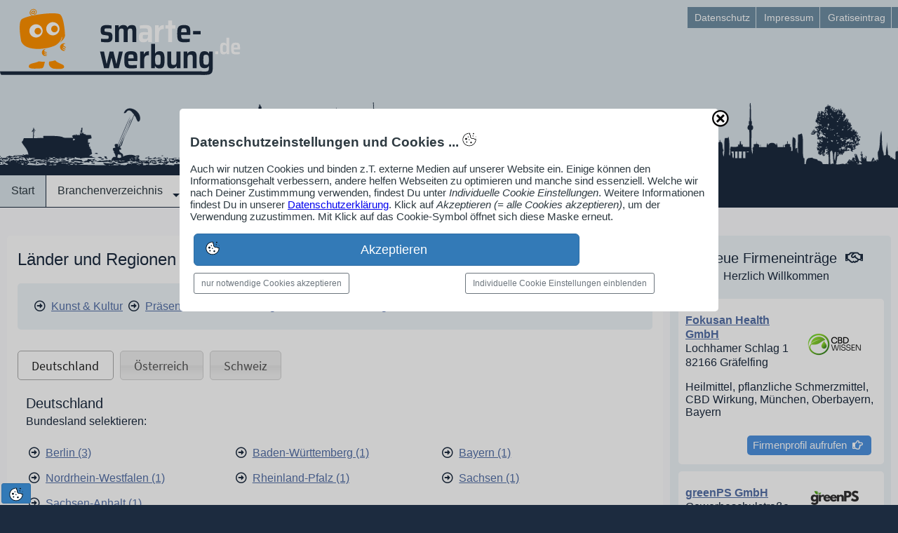

--- FILE ---
content_type: text/html; charset=UTF-8
request_url: https://www.smarte-werbung.de/branche/theater-lesungen/
body_size: 111380
content:
  <!DOCTYPE html>
<html lang="de">
<head>
<title>Finde Branchen wie Theater & Lesungen in deiner Region</title>
<meta charset="utf-8">
<meta name="viewport" content="width=device-width,initial-scale=1.0,maximum-scale=2.0">
<meta name="description" content="smARTe Werbung pr&auml;sentiert 9 Firmenprofile dieser Branche aus der Kategorie Präsentation & Aufführung. Magst du dein Unternehmen jetzt auch gratis eintragen?">
<meta name="author" content="Jürgen Engel und eingetragenen Firmen">
<meta name="generator" content="CMS Mein-Webmanager.de">
<meta name="robots" content="index,follow">
<!-- Meta-Tags fix -->
<meta name="page-topic" content="Wirtschaft,Unternehmen,Dienstleistung,Handel,Handwerk,Industrie,Branchen,Internet">
<meta name="page-type" content="Katalog,Verzeichnis,Branchenbuch,Werbung">
<meta name="DC.Creator" content="smARTe Werbung Jürgen Engel https://www.mein-webmanager.de/juergen-engel/">
<meta name="DC.Publisher" content="smARTe Werbung Online-Service">
<meta name="DC.Rights" content="Jürgen Engel">
<meta name="DC.Description" content="smARTe Werbung pr&auml;sentiert 9 Firmenprofile dieser Branche aus der Kategorie Präsentation & Aufführung. Magst du dein Unternehmen jetzt auch gratis eintragen?">
<meta name="DC.Language" content="de">
<link rel="stylesheet" type="text/css" media="all" href="/ext/styles/smw_styles.css" />
<link rel="preload" as="style" href="/global/wmfonts/source-sans-pro.css" />
<link rel="stylesheet" href="/global/wmfonts/source-sans-pro.css" />
<link rel="preload" href="/user/js/combi-standard.js" as="script" />
<link rel="stylesheet" type="text/css" media="all" href="/global/fonts/bootstrap.min.css" />
<link rel="stylesheet" type="text/css" media="all" href="/user/style/combi-standard.css" />
<link rel="shortcut icon" type="image/x-icon" media="all" href="/favicon.ico">
<!-- Google AdSense extadsense -->
<!-- [extadsense] --></head>
<body id="body" class="cust_body" data-release="1769585507">
<!-- Google Tag Manager exttagmanager -->
<!-- [exttagmanager] -->
<!-- Google Analytics extanalytics -->
<!-- [extanalytics] -->
<div id="container" class="container" data-type="ctr">
<div id="header_wrapper" class="header_wrapper" data-type="ctr">
<header id="header" class="header" data-type="ctr">
<div id="hwrap1" class="hwrap1" data-type="ctr">
<div id="hbar1" class="hbar1" data-type="bar">
<div id="hbar1n1" class="hbar1n1 start vierzehn_24tel steg grid_padding" data-type="grid">
<div id="p1598291803" data-type="plg" class="laylogo laylogop1598291803" ><a href="/" title="">
	<img src="/user/layout/laylogo/smw_logo_webman.svg" width="368" height="110" alt="SmARTe Werbung Logo webman normal" /></a></div>
<div id="p1598708160" data-type="plg" class="backtop backtopp1598708160"><a title="Back to Top" href="#body"><span></span></a></div>
<div class="clearfix"></div></div>
<div id="hbar1n2" class="hbar1n2 zehn_24tel" data-type="grid">
<nav id="p1598708267" class="e1ho e1hop1598708267" data-type="plg"><ul id="ulp1598708267" class="clearfix">
	<li><a href="/datenschutz/"><span>Datenschutz</span></a></li>
	<li><a href="/impressum/"><span>Impressum</span></a></li>
	<li><a href="/anmeldung-login/"><span>Gratiseintrag</span></a></li></ul>
</nav>
</div></div></div>
<div id="hwrap2" class="hwrap2" data-type="ctr">
<div id="hbar2" class="hbar2" data-type="bar">
<div id="hbar2n1" class="hbar2n1 start vierundzwanzig_24tel" data-type="grid"></div></div></div>
<div id="hwrap3" class="hwrap3" data-type="ctr">
<div id="hbar3" class="hbar3" data-type="bar">
<div id="hbar3n1" class="hbar3n1 start vierundzwanzig_24tel" data-type="grid">
<nav id="p1598590598" class="ddho ddhop1598590598" data-type="plg"><ul id="ulp1598590598" class="ddho-menu">
	<li><a href="/"><span>Start</span></a></li>
	<li><a href="/branchenverzeichnis/"><span>Branchenverzeichnis</span></a><ul>
	<li><a href="/branchenverzeichnis/"><span>Verzeichnisstruktur</span></a></li>
	<li><a href="/smartalpha/"><span>alphabetischs Struktur</span></a></li></ul></li>
	<li><a href="/pinnwand/"><span>Pinnwand</span></a><ul>
	<li><a href="/job-angebote/"><span>Stellenanzeigen</span></a></li>
	<li><a href="/firmennews/"><span>Unternehmensnachrichten</span></a></li>
	<li><a href="/termine/"><span>Unternehmenstermine</span></a></li>
	<li><a href="/blog-beitraege/"><span>Blog-Beiträge</span></a></li>
	<li><a href="/neue-firmenprofile/"><span>Neue Firmenprofile</span></a></li></ul></li>
	<li><a href="/leistungen/"><span>Leistungen</span></a></li>
	<li><a href="/anmeldung-login/"><span>Anmeldung/Login</span></a></li></ul>
</nav>
<nav id="ddhop1613027354" data-type="plg"></nav>
<div id="p1613027354" data-type="plg" class="sidrnav_btn sidrnavp1613027354"><a id="ddhop1598590598" href="#ddhop1613027354"><span class="fa fa-2x fa-bars">&nbsp;</span>Menü</a></div></div></div></div>
<div id="p1598358892" data-type="plg" class="html htmlp1598358892">
<svg version="1.1" id="de_panorama" xmlns="http://www.w3.org/2000/svg" xmlns:xlink="http://www.w3.org/1999/xlink" x="0px" y="0px" width="6515px"
height="200px" viewBox="0 0 16288 500"  xml:space="preserve">
<g>
<defs>
<rect id="SVGID_1_" x="-2.51" y="123.15" width="16294.402" height="378.85"></rect>
</defs>
<clipPath id="SVGID_2_">
<use xlink:href="#SVGID_1_"  style="overflow:visible;"></use>
</clipPath>
<g id="XMLID_2_" style="&st1;">
<g>
<linearGradient id="SVGID_3_" gradientUnits="userSpaceOnUse" x1="8144.6904" y1="156.6001" x2="8144.6904" y2="502.0005">
<stop  offset="0.3939" style="stop-color:#0000ff"></stop>
<stop  offset="1" style="stop-color:#0000ff"></stop>
</linearGradient>
<path style="&st0;" d="M13905.09,363.79c0.11-0.18,0.16-0.29,0.13-0.26C13905.13,363.62,13905.09,363.7,13905.09,363.79z
M13896.33,442.78c-0.04,0.149-0.07,0.279-0.09,0.39C13896.27,443.05,13896.3,442.92,13896.33,442.78z M13896.44,442.28
c-0.03,0.149-0.07,0.3-0.091,0.43C13896.38,442.57,13896.41,442.43,13896.44,442.28z M13896.72,441.09
c-0.02,0.05-0.04,0.13-0.06,0.23c-0.01,0.04-0.021,0.08-0.021,0.109C13896.68,441.29,13896.7,441.17,13896.72,441.09z
M6591.4,442.15c0.02-0.061,0.03-0.141,0.05-0.221C6591.43,442.02,6591.41,442.09,6591.4,442.15z M6592.01,439.53
c-0.02,0.06-0.04,0.14-0.06,0.239c-0.01,0.03-0.02,0.07-0.02,0.101C6591.97,439.73,6591.99,439.61,6592.01,439.53z
M15537.3,435.88c-0.17,0.101-0.319,0.19-0.46,0.271L15537.3,435.88z M15628.35,419.38c-0.109,0.47-0.109,1.05-0.029,1.72
C15628.34,420.52,15628.35,419.94,15628.35,419.38z M10918.77,454.52c0.04-0.47,0.131-0.899,0.78-0.75
c0.78-0.329-1.53-4.13-4.67-3.109C10915.02,453.1,10918.77,451.93,10918.77,454.52z M5826.75,438.04
c-0.02,0.09-0.04,0.16-0.05,0.22C5826.72,438.2,5826.73,438.12,5826.75,438.04z M5827.23,435.98
c0.04-0.141,0.06-0.261,0.08-0.341c-0.02,0.061-0.04,0.141-0.06,0.24C5827.24,435.91,5827.23,435.95,5827.23,435.98z
M12468.75,446.46c-0.11-0.08-0.2-0.15-0.28-0.2C12468.54,446.31,12468.63,446.38,12468.75,446.46z M12470.12,447.46
c-0.101-0.07-0.21-0.16-0.34-0.25C12469.91,447.31,12470.03,447.4,12470.12,447.46z M12470.45,447.71
c-0.021-0.02-0.03-0.03-0.05-0.04C12470.43,447.69,12470.44,447.7,12470.45,447.71z M6948.25,358.09
c0.79,1.38-4.28,3.47-6.23,4.66c2.56-0.69,3.89,3.81,5.45,1.56c-1.41-2.649,5.6-7.1,9.33-4.67
C6956.86,356.75,6948.62,358.27,6948.25,358.09z M10735.83,454.55c-0.18-0.01-0.4-0.01-0.65,0
C10735.39,454.56,10735.6,454.56,10735.83,454.55z M10612.38,460.15c-5.31,1.159-4.8-4.9-7.89-1.71
c0.229-1.53-1.05-1.551-1.561-2.341c1.5-1.09,3.13-2.05,5.45-2.33c-0.59,2.4,2.68,0.95,1.55,3.891c1.82,0,3.63,0,5.45,0
c2.17-1-2.45-1.61-1.56-3.891c4.31,0.801,13.569-1.779,17.12,2.33c-3.521-0.659-4.391,1.32-5.45,3.11
c-0.101-1.71-3.3-0.33-4.67-0.77c1.489,3.819-2.58,2.079-2.33,4.659c32.93-0.52,67.939,1.04,99.569-0.77
c-0.739-0.8,3.351-3.36,3.891-5.45c-6.08-1.42-5.9,3.43-11.66,2.33c0-1.02,1.36-0.71,1.55-1.55
c-11.79-1.26-23.939,2.32-35.01-0.78c5.14-1.25-0.79-0.72-0.771-3.11c13.681-2.819,28.561,0.07,40.45-3.89
c-3.67,0.04-4.75-2.51-8.56-2.34c0.18,2.56-5.38,3.38-7,1.56c0.21-1.6,2.899-0.729,3.109-2.33
c-9.449,1.961-21.239,5.721-31.89,3.891c-0.42-1.12,3.03-1.9,0.771-2.34c-0.71,1.37-1.44,2.71-3.891,2.34
c-1.38-3.98,2.07-3.13,2.34-5.45c-5.199-2.93-10.399,4.49-14.779,2.33c0.67-2.95,5.89-1.37,7.779-3.11
c-1.34,0.04-2-0.6-2.34-1.55c22.51-4.16,34.99,6.49,55.24,1.55c2.3-4.42-2.4-6.35-7.78-5.439c-0.609,1.729-0.45,4.22-2.34,4.67
c-2.91-0.2-5-1.23-6.22-3.12c3.76-0.12,8.25,0.47,8.56-3.11c-3.1,0.5-3.13-2.06-6.229-1.55c-2.66,3.04-9.16,2.24-14,3.11
c-1.41-2.25-0.15-3.55-2.33-3.891c-2.98,0.65-6.25,1.011-10.12,0.78c1.29-3.89-3.771-1.41-4.66-3.12
c-0.13,1.17,0.271,2.87-0.78,3.12c-12.399,0.55-21.54,0.79-28.779,1.55c2.489,1.41,7.729,3.391,3.109,5.45
c3.99-0.11,7.66,0.11,10.11,1.55c-1.82,5.53-9.96,2.84-11.67-0.77c-2.86,0.77-7.22,0.04-7.78,3.109
c-1.08-3.84-4.92-1.439-7.78-0.779c0.101-2.24-0.42-5.09,0.78-6.221c10.61,1.211,12-10.739,21-8.56
c-0.18,1.11-1.28,1.31-1.55,2.33c2.65,0.06,5.43,0.24,6.22-1.55c-1.22-0.08-2.7,0.1-2.33-1.561c4.41-1.04,10.391-0.5,14-2.33
c-0.22,2.03-0.26,3.891,2.33,3.11c2.17,0.35-0.6-4.24,1.561-3.89c10.569,1.58,17.92-3.46,30.34-6.221
c-44.44,6.681-97.67-4.13-144.69-7.01c-13.29,10.58-39.37,8.351-58.35,13.23c3.75,4.189,13.54-3.28,17.89,1.56
c-1.37,1.47-3.859,1.84-5.439,3.11c3.06-0.99,2.31,1.83,2.33,3.89c-6.851,2.3-13.561,0.811-21.78,0.771
c0.24-1.83,2.7-1.44,2.33-3.891c-1.36,0.45-4.57-0.939-4.66,0.78c1.15,0.15,0.71,1.88,0.77,3.11
c-3.38-0.53-4.3,1.399-5.439,3.119c7.79-0.02,15.85-0.3,21.78,1.551c-4.931,0-9.851,0-14.78,0c-0.43,1.13,0.91,4.02-0.78,3.89
c-2.75-0.26-4.01-0.04-4.67-0.78c-0.05-1.35,0.18-2.42,0.78-3.109c-3.13,0.5-8.271-1.011-10.11,0.779
c4.59,1.891,8.33,4.641,14,5.44c2.28-1.09,2.69-4.05,7-3.11c1.68,0.66,2.75,1.92,2.34,4.67c-10.069-2.409-19.5,3.351-31.899,3.11
c0.16,2.23,0.1,4.25-2.33,3.89c-2.44,0.37-2.2-1.949-3.11-3.109c-0.96-2.58,6.03-3.53,2.33-3.891
c-3.36,0.53-3.19,4.58-7.78,3.891c-2.54-1.33,3.04-3.061-0.779-3.11c-0.511-1.05-1.66-1.45-3.11-1.56
c-2.07,1.739,1.1,3.899-0.78,5.449c-3.899,0.511-6.27-0.979-8.55,0c0.55-2.89-1.33-3.34-0.78-6.229
c1.86,0.479,3.551,1.12,6.221,0.78c-1.44-3.521,2.8-1.351,3.109-3.11c-6.89-1.67-3.5,4.28-9.33,1.56
c-1.34,0.471,0.061,3.69-1.56,3.891c-10.75-5.93-21.061,7.67-28.78,12.439c17.63,0,35.271,0,52.9,0
c-0.15-2.22-0.101-4.239,2.33-3.89c1.699,0.12,1.67,1.96,1.56,3.89c14.86-1.8,44.37,1.33,66.9,0c1.13-1.46,1.14-4.04,3.109-4.659
c1.761,1.77,3.98,3.079,4.67,0c1.33,1,2.11,2.55,2.33,4.659c3.591-0.35,9.101,1.21,10.011-1.819c-0.21,2.39,4.76,2.479,5.55,1.05
c-1.22-0.08-2.7,0.1-2.33-1.561c0.01-2.319,3.67-1,4.67-2.329c0,1.55,0,3.109,0,4.659c6.91,0.431,12.979,0.03,16.33-3.109
c-4.021,0.33-10.061,0.029-6.22-3.11c8.5-6.95,29.979,1.74,33.449,5.45C10608.14,463.27,10610.51,460.84,10612.38,460.15z
M10612.39,460.15c0.21-0.04,0.42-0.091,0.65-0.16C10612.83,460.01,10612.62,460.07,10612.39,460.15z M3070.85,442.28
c0.04-0.19,0.09-0.391,0.14-0.61L3070.85,442.28z M4709.76,437.01C4709.68,437.05,4709.67,437.05,4709.76,437.01L4709.76,437.01z
M4710.4,436.64c0.05-0.04,0.11-0.069,0.18-0.109C4710.52,436.57,4710.46,436.6,4710.4,436.64z M4711.39,436.06
c-0.15,0.091-0.31,0.181-0.47,0.271C4711.06,436.25,4711.22,436.16,4711.39,436.06z M4802.76,419.38
c-0.11,0.47-0.11,1.05-0.03,1.72C4802.75,420.52,4802.76,419.95,4802.76,419.38z M13504.69,419.32
c0.01-0.04,0.02-0.12,0.029-0.25C13504.7,419.19,13504.69,419.28,13504.69,419.32z M13504.72,419.06
c0.09-0.51,0.42-1.56,1.42-1.85c1.86-0.54,5.301,1.67,5.45-1.56c-0.83-1.771-4.89-0.301-7-0.78
C13504.77,417.33,13504.75,418.56,13504.72,419.06z M93.17,454.51c0.05-0.46,0.14-0.89,0.78-0.74
c0.78-0.329-1.52-4.13-4.66-3.109C89.43,453.1,93.17,451.93,93.17,454.51z M15351.66,458.44c-0.16,0.079-0.33,0.159-0.5,0.239
C15351.32,458.61,15351.49,458.53,15351.66,458.44z M15351.78,458.38c0.41-0.22,0.8-0.46,1.16-0.72
C15352.52,457.92,15352.14,458.17,15351.78,458.38z M2679.13,418.99C2679.05,419.39,2679.11,419.55,2679.13,418.99
L2679.13,418.99z M2679.14,418.95c0.12-0.54,0.47-1.47,1.41-1.74c1.85-0.54,5.3,1.67,5.45-1.56c-0.83-1.771-4.89-0.301-7-0.78
C2679.16,417.16,2679.16,418.39,2679.14,418.95z M8958.98,363.86c-0.29-0.16-6.311-1.9-1.36-0.33
C8958.53,363.77,8958.92,363.86,8958.98,363.86z M8942.97,342.96c-0.05,0.11-0.09,0.22-0.13,0.34
C8942.89,343.19,8942.94,343.08,8942.97,342.96z M4525.54,458.69c0.17-0.07,0.36-0.16,0.55-0.271
C4525.91,458.52,4525.73,458.61,4525.54,458.69z M4526.18,458.38c0.41-0.22,0.8-0.46,1.16-0.72
C4526.92,457.92,4526.54,458.17,4526.18,458.38z M845.91,416.62c-0.01,2.13-0.17,4.38-0.48,6.81c1.29,0,2.59,0,3.89,0
C850.91,420.68,846.41,420.06,845.91,416.62z M3499.49,438.39c0.04-0.189,0.09-0.39,0.14-0.609L3499.49,438.39z M6228.03,353.95
c-0.31,4.149-0.92,8.25-0.92,9.58c0,5.05,0.12,18.96,0.78,9.33C6228.49,364.08,6228.29,359.02,6228.03,353.95z M6228.03,353.92
c0.25-3.35,0.29-6.72-0.33-8.68c-0.06-3.09-0.03-6.69,0.19-11.271c2.33,0,4.66,0,7,0c0.13-2.2-0.67-5.34,1.55-5.45
c4.22-0.84,6.03,0.721,7.78,2.341c1.82-22.051,0.26-47.46,0.78-70.79c3.5-4.54,13.19-2.891,18.67-5.45
c2.24,1.13,4.55,2.189,7,3.11c0,3.109,0,6.229,0,9.34c2.08,0,4.15,0,6.22,0c0-5.71,0-11.41,0-17.12c4.34,0.71,6.57-0.7,9.34-1.55
c0.94-4.77-1.94-13.35,1.56-15.56c3.09-0.24,0.26,5.44,4.66,3.89c2.02-26.53,0.95-55.67,3.11-80.13
c2.04,21.3,4.37,42.31,4.67,65.35c9.73-0.7,7.89,14.79,7,24.11c-3.32,35.14-0.92,86.79,0,121.36c-2.27,0.83-2.73,3.49-2.33,7
c5.19,0,10.37,0,15.56,0c0.13,1.16-0.28,2.87,0.78,3.11c3.31-3.69,12.08-1.92,18.67-2.33c1.38-1.47,0.56-5.141,0.77-7.78
c3.58-2.189,8.26,0.521,9.34-3.11c1.13,3.2,5.33,2.99,6.22,0c0.32,2.841,4.38,3.061,5.29,0.671c-0.42,2.569,2.87,1.46,4.83,1.659
c-0.38-12.81,5.3-27.029,1.55-38.12c3.28,1.211-0.17-4.319,3.11-3.109c-0.66,2.479,0.68,2.95,1.56,3.89
c-4.64,14.61,1.62,31.49,2.33,45.9c7.64,0.92,19.03-1.92,24.12,1.55c1.17,4.28-2.33,3.9-3.11,6.23c3.33-0.91,3.33,6.35,0,5.439
c1.02,1.46,4.76,5.78,0,6.23c5.03,4.239-2.34,7.529,3.11,10.89c-5.6,2.53,2.11,6.2-3.11,10.11c3.09-0.24,3.15,5.58,0,5.449
c-0.62,3.2,3.72,1.46,3.11,4.66c-0.28,1.79-3.41,0.75-3.11,3.12c2.21,1.18,4.44,6.41,8.55,3.11c-3.22,0.109-0.81-5.42-1.55-7.78
c7.47-0.33,11.82-3.86,17.11-2.34c0.51-4.16-1.02-10.351,0.78-13.22c1.04,0,2.08,0,3.11,0c0.9,3.77-1.88,11.21,1.56,12.449
c3.98-1.21-0.39-10.77,2.33-13.229c1.04,0,2.08,0,3.11,0c1.03,4.16-2.61,12.99,3.12,12.45c2.91-3.73-1.77-10.641,0.77-14.011
c4.31,1.021,6.58-0.76,10.12,0.78c0.13-1.16-0.28-2.87,0.77-3.109c5.12,1.979,11.4-0.141,16.34-0.78
c2.57,4.25,0.1,9.09,0.78,15.56c3.07-0.89,0.39-7.529,3.43-8.46c0.36,0.04,0.77,0.021,1.24-0.1c-0.5-0.05-0.91-0.021-1.24,0.1
c-3.94-0.56-2.01-10.17,0.46-10.21c-4.13-0.02-2.05-6.25-3.11-9.33c8.51,0.32,10.5,0.15,17.89-1.56c0,0.78,0,1.56,0,2.33
c2.82,0.75,0.79-3.351,2.33-3.891c0.92,0.9,2.75,0.891,4.67,0.78c-0.17-4.05-2.6-9.36,3.11-10.11c0.33,1.49,0.28,3.351,2.34,3.11
c1.58-0.43,1.52-2.34,3.11-0.78c1.31-12.54,0.19-23.72,0.78-37.34c3.57-0.66,10.59-3.18,13.22,0c0.2,17.55-4.56,25.42-0.78,42.01
c-0.56,2.03-2.8,2.391-3.11,4.671c3.28,1.149,10.23,1.479,12.45-0.78c5.57,5.37,12.86-1.95,21.78-3.11
c1.22,10.96,4.33,20.04,3.89,32.67c4.23-0.93,6.36,0.32,11.67,0c0.01-3.43-2.92-10.84,1.55-11.67
c4.08,1.37-1.06,11.96,3.12,13.23c0.51,0,1.03,0,1.55,0c2.93-6.32-1.16-12.311-2.33-17.12c-4.85,1.6-4.57-1.48-8.56-2.33
c-1.06-1.82-1.45-8.351,0-10.11c5.41-1.52,4.59,3.19,7.78,3.891c14.24-12.471,31.94-21.48,36.56-43.57
c2.1,8.28,13.67,7.08,21.01,10.12c-1.11-22.811,1.71-55.49-0.78-77.021c3.52-4.899,2.4-12.93,3.11-17.89
c-4.59-2.7-1.99-12.1,0-14c-6.22,0-12.45,0-18.67,0c0.78,2.59-1.08,2.55-3.11,2.33c-3.04,10.75-2.33,34.53-2.34,48.229
c-1.54-15.14-1.55-34.779-2.33-48.229c-2.2-0.64-2.02,1.1-3.89,0.78c0.45-0.471,1.82-3.69,0-3.891
c-82.12,9.431-174.42,1.851-244.27-13.23c-0.41-3.01,1.39-3.79,0.78-7c4.98,1.1,3.82-3.96,6.22-5.44
c40.36,2.57,85.34,7.34,126.8,4.66c0.95-1.39,0.15-4.52,1.56-5.44c1.72,0.1,0.33,3.3,0.78,4.67c2.63-0.22,4.47-1.24,7.78-0.78
c2.2-1.23-1.76-4.17,0.78-5.45c1.61,0.2,0.21,3.42,1.55,3.89c45.51-4.53,87.4-12.69,129.92-20.22c1.38-1.87-1.57-5.7,3.11-5.45
c0.32,1.88-1.42,1.69-0.78,3.89c13.38,3.22,19.84,13.35,32.67,17.11c12.1,10.21,31.66,12.95,45.9,21.01
c6.01-1.48,10.52,0.88,16.34,0.78c-0.93-5-0.42-7.36,3.89-8.56c0.84,3.16,1.09,5.66-0.78,7.78c0.65,1.68,4.96-0.29,5.44,1.55
c-1.76,0.83-0.29,4.89-0.77,7.01c-5.68-0.93-8.63,6.68-18.68,3.89c-0.47,1.86,0.98,5.641-0.77,6.221
c-5.08,0.59-7.39,0.58-12.45,0c0.03-2.561,1.31-3.87,0.78-7c-20.94,0.42-40.03-1.811-60.68-2.341
c-2.2,11.58-3.14,21.841,1.56,31.12c0.3,1.86-3.55-0.43-2.34,2.33c0.42,27.3-0.82,53.811-0.78,78.57
c11.75,0.36,26.82,9.87,35.79,3.12c-0.03,2.359-0.45,5.12,2.33,4.66c3.28,1.21-0.17-4.32,3.11-3.11
c1.16,0.66,1.13,2.51,1.56,3.89c21.13,2.25,47.75-6.14,71.57-8.56c3.05,2.66,5.31,6.1,7,10.12c-19.59,5.819-34.07,16.75-55.23,21
c-2.61,4.88,3.99,20.04-3.11,24.12c5.09-0.17,3.56,9.77,0.77,10.89c4.3-0.15,1.67,6.63,3.12,9.33c-1.13,0.43-4.02-0.91-3.89,0.78
c6.49-1.051,4.19,10.449,0,10.109c5.86,3.38,8.78,2.71,16.33,0.78c0.78,2.65-0.49,2.9,2.34,3.89c1.25-1.42-0.72-2.63,1.55-3.89
c2.56,2.75,10.01-2.89,11.67,1.56c10.73-4.14,23.8-1.579,34.23-1.56c0,2.85,0,5.71,0,8.56c9.08,0,18.15,0,27.23,0
c-0.18-2.159-2.47-2.199-3.11-3.89c0.78,2.34-1.74,1.38-3.12,1.561c0.21-2.28-1.76-2.391-1.55-4.671
c2.01-0.159,3.34-10.1,9.33-9.34c-0.22-2.37,0.13-5.31-2.33-5.439c-2.39,0.92,0.1,3.62-2.33,5.439c-4.44-3.22-5.3-9.67-9.34-9.33
c0.88-2.35,2.09-2.68,4.67-4.67c-1.7,0.141-2.48-0.64-2.34-2.33c4.41-1.04,4.36-6.54,8.56-7.779c-4.46-0.58-3.91,3.859-7.78,3.89
c-4.12-1.9-6.76-9.96-6.22-15.56c0.06-0.62,1.95-2,2.33-3.891c0.25-1.22-1.78-4.149-1.55-4.67c1.48-3.37,6.77-3.63,8.55-6.22
c-2.93-2.771-3.67-7.74-7.78-9.34c1.9-6.38-2.32-15.28,6.23-17.891c-1.06-8.18,10.56-8.87,6.22-15.56
c-0.35,2.6-3.35,0.79-3.89-0.78c3.38-1.8,4.51-5.859,7-8.55c-0.57-1.24-3.81,0.17-3.11-2.34c4.33-0.851,8.71-1.66,10.11-5.44
c7.37-0.52,7.95,0.931,14.01,1.55c-0.56-2.05,1.47-4.92,3.89-6.22c-0.73-0.83-2.87-0.24-2.34-2.33
c4.48,0.141,10.43-0.609,14.78,3.11c3.57-5.28,13.36-5.98,19.45-4.67c0.13,2.2-2.34,1.81-2.33,3.89
c2.32,0.79,3.42,2.8,5.44,3.891c2.74,0.38,5.96-5.431,11.67-4.671c0.04,1.07-0.36,1.711-0.78,2.341
c11.09-0.061,24.98,4.909,22.56,13.22c7.37,2.58,1.67,5.03,4.67,9.34c6.11-5.53,16.97,4.57,20.23-2.34
c-1.31-0.9-3.98,0.37-2.34-2.33c0.48,0.23,3,1.93,3.11,0c-0.91-0.12-2.2,0.13-2.33-0.78c0.62-4.06,10.56-2.91,9.34-6.22
c-0.01,0.78-1.37,0.98-1.56,0c2.92-10.25,15.08-1.18,20.23-3.89c-0.18,1.47,0.87,1.71,0.77,3.109
c7.53-1.93,9.77,5.66,14.78,8.561c6.82-6.641,20.78-5.181,25.68,2.33c0.36,2.439-2.1,2.06-2.34,3.89
c6.05,0.18,7.93,4.52,10.89,7.78c-1.68,3,3.47,6.76-0.77,11.67c-2.5,0.13-4.54-1.33-7.78-2.34c-2.85,0.27-3.56,2.67-4.67,4.67
c3.96,2.01,6.45,5.479,10.11,7.779c-1.53,0.54,0.19,4.341-1.55,4.671c-4.66,1.399-14.22-2.44-14.78,4.67
c10.5,2.199,18.76,6.64,22.56,15.55c-1.7,1.66-3.82,4.62-6.23,4.67c-11.18,0.26-20.77,4.08-31.12,9.34
c2,6.62,11.59,1.85,17.12,3.89c0.99,3.16,3.32,4.971,3.89,8.551c-3.47,4.989-17.99-1.521-18.67,3.89
c9.23-2.48,19.58,0.65,23.34,6.229c-3.43,1.641-5.63,5.48-10.89,3.11c-2.48,1.46,0.54,3.601-2.34,4.67
c-2.41,0.17-7.33-0.78-10.11-0.78c1.19,0,0.11,1.551-0.78,1.551c-5.19,0.04-16.51-5.41-15.56,5.449c7,0,14,0,21.01,0
c0.26-1.81,0.79-3.35,2.33-3.89c28.49-15.01,66.63-30.38,110.47-22.56c0.24-23.851,20.1-44.49,43.56-32.67
c3.3-2.78,9.8,1.26,11.67,0c-0.68-4.73-2.16-6.08,0.78-9.341c-2.66-0.579-0.99,3.16-3.89,2.341c-2.68-3.29-9.43-2.511-8.56-9.341
c3.08-0.29,7.45,0.71,9.33-0.779c-2.07-11.58-11.85-14.94-12.44-26.45c-0.29-5.58,4.99-17.19,10.11-19.44
c12.2-5.39,21.95-12.989,37.34-11.67c2.2-4.029,4.4-8.05,7-11.67c13.15-3.25,19.29,7.13,19.45,19.45
c-3.32-2.39-6.79-2.39-10.11,0c-0.55,2.88,1.33,3.33,0.78,6.22c-10.84,9.13-3.55,33.79,9.33,35.78
c2.16,2.77,4.87,4.99,4.67,10.12c-1.5,0.31-0.62,3.01-3.11,2.33c-3.28,0.16-3.27-2.96-6.23-3.11c-1.42,1.95-1.62,5.12-3.89,6.22
c-3.1-0.779-2.46-5.31-4.66-7c-1.97,10.261,3.4,13.19,5.44,19.45c27.44,0.83,34.11,30.771,18.67,49.01
c20.29-0.97,38.59-3.939,57.57-6.229c2.43-3.01,3.79-7.09,7.78-8.55c2.39-27.84,5.38-56.021,5.44-84.021
c5.92-5.8,2.87-21.859,7-27.229c3.29,9.359,2.59,18.06,5.45,28.01c0.01-0.79,1.36-0.98,1.55,0c0.58,16.95-0.38,30.36,0.78,48.23
c12.17-0.23,23.74,0.119,35.01,0.779c0.38-3.49-0.4-5.83-0.78-8.56c3.47-5.09,9.42-7.7,11.67-14c2.25,7.609,11.71,8,14.78,14.78
c-0.4-15.181,1.38-28.181,0.78-43.561c-1.3-1.3-2.6-2.59-3.89-3.89c-0.97-7.74-0.76-13.48,4.67-16.34
c-0.02-15.83-0.29-31.921,1.55-45.9c5.16,14.04-3.7,42.08,7,50.57c-0.53,6.21,0.48,13.96-4.66,15.56
c1.09,16.53,0.12,35.14,1.55,51.34c2.34,0,4.67,0,7,0c0.18-1.38-0.78-3.899,1.56-3.109c0.13,3.76,1.49,6.279,5.44,6.22
c2.2-1.17,1.45-5.29,3.12-7c1.41,8.84,8.57,15.62,6.22,25.67c5.49-1.51,10.62-3.38,15.56-5.44c0.23-12.31-1.49-21.33,1.55-31.119
c1.08-0.04,1.71,0.359,2.34,0.779c1.92-7.58,2.02-15.99,4.67-21.01c0.95,5.83,2.63,12.05,3.89,19.45
c8.92,5.84,3.89,22.8,5.44,33.45c5.22,3.34,13.49,3.63,20.23,5.449c1.07-0.479,0.11-3,1.55-3.109c-0.64,2.189,1.1,2.01,0.78,3.89
c12.25,2.79,17.39,12.68,18.67,26.44c2.2,1.699,5.63,2.16,8.56,3.12c-0.86-3.011,2.75-2.771,0.78-4.671
c-8.61-0.63-7.59-7.5,1.55-7c1.19-3.789-2.26-2.93-2.33-5.449c1.8-0.271,3.64-0.5,3.11-3.11c-0.24-3.08-2.7,0.87-2.33-2.33
c-0.32-3.18,0.79-4.91,3.89-4.67c1,1.75-1.85,10.18,2.33,10.89c-1.12,1.21-3.13,1.53-2.33,4.67c5.18-1.85,9.13,5.061,10.11,2.33
c0.25-3.619-1.55-5.189-1.56-8.56c1.3,0,2.59,0,3.89,0c1.8-8.34,0.87-14.66,3.89-21.78c1.06,0.25,1.49,1.11,3.11,0.78
c0.6-3.71-1.21-5.01-0.77-8.56c0.85-2.521,4.31-2.431,4.66-5.44c-0.74-28.54,3.81-62.32-1.55-87.91
c1.13-0.42,4.02,0.91,3.89-0.78c-2.88-3.939,2.15-6.64,0.77-11.67c-0.08-2.75-2.57,1.66-2.33-0.77
c1.71-4.771,1.04-11.93,6.22-13.23c2.62,2.48,7.02,8.7,6.23,14c-2.14,0.681-3.25-5.64-3.89-1.55c0,6.22,0.41,12.03,3.89,14.78
c-5.83,22.62-0.72,59.1-1.56,88.68c5.19,1.47,4.72,6.54,3.89,12.45c7.95-1.47,3.94,11.62,5.45,17.89c4.85-0.6,7.87-3.02,14-2.33
c-0.77-3.1,2.32-2.34,1.56-5.449c-1.19-1.92-4.84-1.391-4.67-4.66c1.82-0.25,2.92-1.23,5.44-0.78c-0.03-4.64-0.34-9-1.55-12.45
c0.23,3.08-0.95,4.75-2.34,6.221c-0.2-3.12-1.29-12.271,5.45-10.891c1.15,4.74,1.15,12.38,0,17.12
c2.77-0.18,4.66,0.521,5.44,2.33c-2.52,1.62-5.94,2.35-4.66,7.78c5.76,1.76,14.55,0.489,15.56,7c-1.69,6.1-14.38,1.18-14.78,8.56
c1.36,0.21,3.88-2.189,4.66,0c-1.37,3.15,1.78,5.811,3.11,8.561c1.34-2.561,6.55-1.23,10.12-1.561
c-0.85-7.97-0.91-16.729-0.78-25.67c4.95-4.9,9.44-10.27,17.11-12.45c-1.61-0.2-0.21-3.42-1.55-3.89
c7.17-0.351,6.84-8.19,9.33-13.22c0.65,8.659,1.86,16.77,10.89,12.439c0-20.22,0-40.45,0-60.67c-1.57-1.02-4.34-0.85-3.11-4.67
c3.63,0,7.26,0,10.89,0c-1.19-6.9,8.26-3.15,10.12-7c-6.16-1.88-9.88-6.2-8.56-15.56c13.77-20.19,32.25,13.13,10.89,16.34
c3.18,2,10.31,0.05,9.34,6.22c3.13,0.5,8.27-1.01,10.11,0.78c-4.96,13.45-1.13,35.68-2.34,52.89c2.83-0.54,3.33-3.41,7.78-2.33
c1.93-5.18,0.91-10.5,3.12-14c3.82,0.99,0.14,4.65,2.33,7c2.32-0.79,0.68-5.54,2.33-7c0,1.811,0,3.63,0,5.44
c2.8-0.2,3.75,1.439,6.23,1.56c0.19-7.01-1.78-12.51,1.55-17.109c-0.81-7.48,0.06-18.08,0.78-24.12
c0.75-6.28-0.55-14.19,3.11-17.11c1.83,1.39-1.79,6.56,0.78,8.55c1.49-4.21,0.49-10.92,0.78-16.33
c-1.17-0.14-2.87,0.271-3.11-0.779c3.17-0.46,2.83-4.431,3.89-7c10.9-3.99,26.77-1.351,26.45,10.89
c-4.28,0.66-2.27,11.71-1.56,14.78c1.52-4.431-1.61-10.08,2.33-10.891c-0.09,9.05,3.39,20.78,2.34,31.11
c16.88-4.12,32.52-9.48,49.78-13.22c0.09-1.98,0.15-4,2.34-3.891c3.04-1.229,1.61,2.021,3.11,2.33
c2.22-1.67,6.51-1.27,8.56-3.109c0.46-2.841-2.63-6.141,1.55-6.221c1.35,6.38,4.4,14.45,8.56,20.23c0.8-3.74-2.56-7.08,1.56-7.78
c4.72,4.35,3.44,14.71,3.89,23.33c-0.03,1.42,3.91-1.48,3.88,1.56c-0.64,5.761-0.14,12.11,0.78,4.671
c0.38-3.04-0.34-9.08,3.11-10.12c0.14,6.609,0.36,13.14,1.56,18.67c2.82-7.46,0.05-11.61,3.11-15.55
c3.24,4.779,1.6,15.71,5.45,21.779c1.69-6.51,1.38-14.99,4.66-17.89c1.26,13.3,4.34,26.04,3.12,44.34
c-0.6,2.48,0.95,5.9,0.77,1.55c0.87-3.029,0.39-7.39,2.34-9.33c0.36,3.53,1.4,6.38,1.55,10.11c7.81,0.4,13.41-1.39,20.23-0.78
c13.14,1.19,19.53,9.82,28.01,11.67c12.07,2.641,23.92-1.43,32.67,7c0,4.15,0,8.301,0,12.45c-1.59,2.561-8.34-0.04-8.56,3.89
c7.27-0.52,16.59,1.03,22.56-0.779c-0.35-3.8-5.53-2.771-7.78-4.67c-1.73-10.74,8.08-18.83,7.78-28
c9.86-0.96,21.27-2.79,32.67-1.561c12.46,1.36,28,12.5,37.34,14.78c6.66,1.63,7.01,12.51,7.01,17.9
c-2.91,0.47-7.08-0.341-7.78,2.329c9.33-0.52,20.74,1.03,28.78-0.779c-1.86-2.55-6.42-2.4-10.89-2.33
c-4.33-10,1.48-20.641,7.78-24.9c19.76-3.09,44.47-2.05,55.23,8.561c8.76-0.2,15.21,1.899,21.78,3.89
c0.25,4.89,2.46,6.63,0.78,11.67c-1.95,1.68-5.95,1.311-7,3.89c7,0,14,0,21,0c1.24-1.229,0.22-4.17-0.78-5.449
c1.15,5.83-7.41,2.16-7.77,0c1.16-11.54,0.85-24.561,7-31.11c14.61-5.77,37.46-5.47,52.9-0.78c1.16,3.011,5.66,6.75,4.66,9.33
c-4.77,0.61-10.05-2.37-14,0c1.34,2.58,0.62,5.41,0,7.78c1.37-0.44,4.57,0.94,4.67-0.771c-4.54,0.711-1.26-5.569-0.78-7.01
c1.3,0,2.59,0,3.89,0c2.66,2.45-1.1,6.63,2.33,7.78c2.33-0.01-1.09-5.76,2.34-4.66c1.36,0.71,1.71,2.43,1.55,4.66
c3.08-0.73,4.51-0.6,7,0.78c1.46,7.83-0.97,10.149,1.56,16.34c-2.56,4.49-10.02-2.41-10.11,2.33c9.08,1.3,23.59,1.3,32.67,0
c-1.149-0.66-1.67-1.96-1.56-3.891c-16.57,3.36-18.63-9.279-14-21c13-1,23.16-4.84,31.12-10.89
c16.58,0.74,39.68,0.43,48.229,11.67c4.37,1.59,12.04-0.11,16.34,1.55c-1.04-4.08-2.67-10.18-0.779-14.779
c19.229-14.66,77.489-7.301,109.689-7c3.32-7.57,9.75-12.021,11.66-21c-19.4,9.05-24.26-11.12-36.56-16.341
c-0.96,8.381-9.681,8.99-13.221,14.78c3.33,1.521,1.061,8.11-1.56,8.561c-7.35-3.381-17.54,3.84-21-4.67
c1.67-1.7,4.28-2.461,7.78-2.33c-0.221-1.78,0.18-2.931,1.55-3.12c13.46-3.391,13.649-20.061,24.899-25.67
c3.551,1.12,6.37,2.97,10.891,3.109c-1.11-16.26-13.07-21.68-13.23-38.89c-2.439-2.74-7.43-2.95-7.779-7.78
c6.51-2.149,4.04-13.88,14.01-15.56c-4,31.029,15.68,45.41,24.109,68.46c4.261-2.74,8.86-5.15,12.45-8.561
c-6.33-9.8,4.3-24,16.33-15.56c2.25,4.57-0.17,10.54-1.55,14c4.3,2.77,1.92,11.39,0,14.79c1.25,15.649-13.18,19.3-10.11,34.22
c11.66,0,23.33,0,35,0c0.78-4.66-2.01-12.899,2.34-14c-4.89-2.63-1.18-13.859-2.34-20.22c1.82,0,3.63,0,5.45,0
c0-2.08,0-4.15,0-6.23c4.19,1.78,2.18-1.05,3.89-3.109c6.221,0,12.44,0,18.671,0c0,3.109,0,6.22,0,9.34
c1.609,0.46,5.109-0.97,5.439,0.77c0.86,14.07-2.06,18.54-0.77,30.341c6.77,0.67,4.239-8.301,4.659-12.44
c1-9.72,3.48-21.68,3.891-30.34c0.93,3.34,1.29,9.21,0.78,11.67c2.369,1.16,3.02-0.26,4.67,0.77c0-11.93,0-23.85,0-35.779
c-0.08-2-3.04-1.11-3.11-3.11c1.43-5.3,0.85-6.07,0-11.67c6.85-6.38,1.8-33.8,6.22-49.01c2.261,17.16-0.42,41.81,5.45,49.01
c-1.189,6.75-0.24,7.04,0,13.22c-1.36-0.06-2.43,0.181-3.12,0.78c0,11.93,0,23.86,0,35.79c8.4,1.58,14.13-0.23,23.34,0.77
c2.051-10.42,0.13-21.189,3.11-29.56c0.57,10.22,0.92,15.689,1.56,29.56c3.41-0.569,5.82-0.85,8.561,0.78
c1.09-3.57-2.47-11.8,2.33-11.67c2.189,2.74-0.62,10.48,3.89,10.89c2.26-0.59-0.71-6.409,1.55-7c2.38-0.56,2.29,1.341,4.67,0.78
c1.431-8.68-3.71-23.83,3.891-25.67c-0.16,3.56-1.33,11.99,1.56,14.78c1.71-9.221,0.45-17.03,3.11-23.34
c1.979,6.89-0.15,15.569,3.11,23.34c3.06-4.61-2.431-15.82,4.67-14.78c-0.011,4.02,1.39,16.27,0.779,25.67
c1.83,0.021,2.29-1.34,4.66-0.78c0.37,2.75-1.27,7.5,2.34,7c3.07-7.6-2.5-16.199,0.78-21.779c0.08,0.949,0.23,1.84,1.55,1.56
c-1.08-5.7-0.1-12.729,3.11-16.34c0.08,1.22-0.101,2.7,1.56,2.34c3.761-2.77,0.17-8.03,0.78-11.67c0.45-2.7,3.09-4.29,3.89-7.01
c3.03-10.34-0.58-22.88,3.11-32.67c1.73,12.62-1.09,30.79,5.44,40.449c-1.49,2.171-2.511,7.98-0.771,10.9
c3.04,1.22,1.61-2.03,3.11-2.34c2.92,4.4,3.38,11.59,3.89,16.34c0.09-0.95,0.23-1.84,1.55-1.56
c-0.1,7.159-1.279,13.239-0.77,21.01c10.979,1,10.109-16.25,28-10.9c1.68-2.859,0.57-8.58,0-11.66c2.08,0,4.149,0,6.22,0
c0.59-31.3-2.8-52.92,3.12-77.02c1.32,1.06,0.07,8.68,1.55,7c-0.859-10.43-0.51-18.22,1.561-28.78
c0.3,2.03,0.399,4.271,1.55,5.45c-0.01-8.32,0.87-10.49,0.78-21.01c1.8-0.24,0.869,2.25,2.34,2.33
c1.83-7.34,3.08-14.46,3.89-22.56c0.271-2.83-1.76-5.33,1.55-7c3.62,1.56,1.311,5.09,1.561,7.78
c0.72,7.85,2.239,15.94,4.66,21.78c-0.561-1.27,1.55-3.38,1.56-1.55c0.9,5.63-1.11,10.44,2.33,12.45
c-3.47,0.061-1.62,4.91-0.771,7c1.53-0.54-0.199-4.34,1.551-4.67c2.819,4.44-2.13,16.65,3.109,18.67
c-0.18,1.21-2.989,3.63-0.77,4.67c-0.04-0.83,0.359-1.979,0.77-0.779c5.761,29.02,1.11,43.56,3.11,76.239
c1.87,0.471,5.65-0.979,6.229,0.771c0,3.63,0,7.26,0,10.89c2.851,0,5.7,0,8.561,0c2.45-5.83-0.12-14.35,3.88-17.109
c1.66,3.59,1.24,11.68,3.12,17.109c7.26-0.51,16.59,1.04,22.56-0.77c-1.87-3.19,2.351-6.96,3.891-9.34
c-2.28-15.38,1.449-27.36-0.78-42.78c1.33-1,3.06-1.61,3.11-3.89c-2.91-13.511-2.971-35.051,13.22-35.79
c-1.05-3.521-2.34-5.551,3.12-5.44c0.62,2.69-1.16,2.99-0.78,5.44c13.04,3.899,11.88,12.33,10.89,26.449
c-0.35,4.971,1.431,9.881,1.561,14c0.45,15.11-0.96,31.98,2.33,45.9c2.729,0.14,2.56-2.63,4.67-3.11
c-1.26-16.68,2.22-28.63,0-44.34c6.03-10.71-5.7-38.3,15.55-38.12c0.21-3.79-2.39-6.92,3.12-6.22c0.62,2.69-1.16,2.99-0.78,5.44
c17.63,2.869,13.87,22.369,14.78,40.449c0.74,14.721-0.93,28.96,0,44.351c6.14,5.78,1.53,22.319,3.89,31.89
c1.87,0.98,2.75,2.95,5.44,3.11c0,1.3,0,2.59,0,3.89c2.37-0.49,6.71,1,7.78-0.78c0.04-11.89,3.89-26.699,14.779-30.34
c0.82-7.54-1-15.58,6.23-19.439c0.59-3.82-1.641-10.46,2.33-10.891c-0.471,4.851,1.33,7.13,0,10.891
c7.739,2.88,5.3,11.93,6.22,18.67c6.83,2.51,9.27,9.399,14.01,14c1.5,15.41,0.53,20.26,1.55,35.01c9.601,0,19.19,0,28.79,0
c-2.89-18.22,1.7-29.12,0-40.46c1.221-0.07,2.69,0.11,2.33-1.55c1.851-11.08,6.7-15.83,7.78-26.45
c0.19,12.16,5.71,18.48,9.33,28.78c-3.42,2.95,1.69,6.17-1.55,10.109c0.95,1.13,3.109,1.051,3.109,3.12
c-1.25,5.21-0.68,5.65,0,11.66c-2.17,8.57-2.81,28.61,3.11,34.23c0.39,1.38,4.29,4.67,2.34,1.56c0.91-0.38,1.76-0.83,2.33-1.56
c-0.479-1.07-3-0.11-3.11-1.551c3.78-0.51,0.32-2.229,1.551-3.109c1.689,0.43,6.37,1.85,7.779,0
c-4.689-1.53-8.39-4.061-8.55-10.12c2.92-0.771,1.69,3.82,3.891,1.56c0.579-1.979-3.771-4.8-3.12-9.34
c2.569-2.62,4.22-6.149,9.34-6.22c-0.99-1.351-2.63-2.04-2.33-4.67c2.72-1.09,4.97,2.18,6.22,0c-0.59-2.521-3.74-2.48-3.89-5.44
c3.2-0.609,3.99,1.19,7,0.78c-0.97-3.44-4.99-3.83-4.67-8.56c1.13-0.431,4.02,0.909,3.89-0.78c-4.53,1.16-2.899-3.84-3.89-6.22
c2.109-0.301,4.63,5.55,5.45,1.55c1.31-2.891-0.171-1.521-1.561-3.11c0.2-2.66,4.12-1.58,4.67-3.89
c-1.37-0.45-4.569,0.939-4.67-0.78c2.16-1.21,4.061-2.68,4.67-5.44c1.9,0.431,1.66,3.011,4.67,2.33
c0.53-3.909-3.13-3.609-2.34-7.779c2.62-0.23,4.53,4.229,6.23,2.34c-3.54-1.4-5.45-4.41-5.45-9.34
c1.899,0.43,1.66,3.01,4.67,2.34c-3.41-6.13,5.52-5.61,1.55-10.12c1.08-0.03,1.71,0.37,2.34,0.78
c-2.489-4.301,0.681-4.79-2.34-8.561c5.61,0.44-1.56-2.55,1.561-3.89c1.979,3.09,3.35,7.5,2.859,9.79
c-0.39,0.31-0.63,0.71-0.53,1.1c0.261-0.26,0.431-0.64,0.53-1.1c0.86-0.69,2.45-0.94,2.59,0.33c0.94,2.819-5.199,2.5-2.34,4.66
c1.41-0.96,4.82-3.94,6.23-2.33c-1.74,2.67-4.95,3.87-5.45,7.779c3.479,0.851,5.27-4.01,7-2.33c0.92,3.301-4.74,4.011-3.11,5.44
c0.25-0.89,3.391-2.68,3.891-0.78c-0.13,2.99-4.12,2.101-3.891,5.45c0.23,2.13,4.11-2.46,4.67,0c-1.13,3.28-4.659,4.15-6.229,7
c4.13-0.54,5.6-3.74,9.34-4.67c1.57,3.7-3.97,4.26-1.56,6.23c0.189-1.37,1.34-1.78,3.109-1.561c-1.47,5.6-0.92,9.28-6.22,11.67
c6.29,1.11,6.75-3.63,10.89-4.67c2.03,3.87-1.91,7.73-3.109,10.89c1.39,0.471,3.229-2.279,3.89,0
c-0.75,1.591-2.99,1.681-5.45,1.561c0.16,4.63-3.609,3.18-0.77,7c4.97,0.03,9.02-4.96,11.67-4.67
c-0.51,5.979-7.521,9.59-7.78,13.229c5.58-1.939,7.39-7.649,14.78-7.779c0.08-2.42-2.45-2.221-1.561-5.45
c3.23-0.891,3.03,1.64,5.45,1.56c0.34-3.979-3.57-3.689-3.89-7c4.17-0.01,6.12,2.8,9.33,0c-4.34-0.069-5.19-3.63-7-6.229
c-0.13-2.21,5.09,0.939,3.89-2.33c-0.189-2.01-1.34,1.069-3.11,0c0.551-2.891-1.329-3.34-0.779-6.22
c2.5,0.609,3.399,2.819,5.45,3.89c-1.091-6.9,7.76-0.47,8.55-2.34c-2.641,0.05-1.19-3.99-3.891-3.891
c-0.17,1.7-5.199,2.5-6.22,0.78c1.13-1.979,4.72-1.51,5.45-3.89c-1.62-0.46-5.11,0.96-5.45-0.78c2.89-0.22,3.87-2.35,4.67-4.67
c1.38,0.7,1.98,2.18,4.67,1.56c0.601-3.71-2.77-3.449-2.34-7c2.94,0.17,3.78,2.44,6.23,3.11c-1.92-3.53-5.66-5.23-6.23-10.11
c2.71-0.27,2.95,3.95,5.45,1.551c-0.05-1.9-1.41-2.521-0.78-4.66c0.5-1.7,4.78-4.65,4.67-5.45c-0.29-2.11-3.63-2.771,0.78-3.89
c-1.72,0.329-4.3-2.33-2.34-3.11c0.78,0,0.93-0.63,1.56-0.78c1.61,2.63,2.9,5.11,2.46,6.65c0.37-0.76,1.04-1.23,2.2-1.2
c1.21,3.57-4.82,3.93-2.33,6.22c0.73-1.399,4.311-3.92,5.45-2.33c-1.76,2.15-5.75,6.15-4.67,8.551c1.91-0.971,5.33-4.471,7-3.11
c0.14,2.729-2.63,2.56-3.11,4.67c1.38,0.46,3.23-2.28,3.891,0c-0.261,2.85-4.631,1.6-3.891,5.45c2.3-1.29,6.55,1.8,8.561-1.561
c-3.33-0.569-3.96-3.819-4.67-7c3.189-0.819,4.81,3.94,6.22,2.33c-1.63-1.22-2.47-3.229-4.67-3.89c0.38-3.82,3.75-4.42,8.56-5.44
c-1.189-1.409-2.8-2.39-2.33-5.449c2.84-0.511,2.98,1.689,5.44,1.56c0.35-3.98-3.57-3.69-3.89-7c3.56-0.96,4.319,3.23,7,0.77
c-0.65-3.489-4.78-3.51-4.66-7.779c1.47-0.34,4.689,1.06,3.89-1.55c-4.32,0.939-3.37-3.37-3.89-6.23
c3.75,1.71,7.189,7.84,11.67,6.23c-2.601-1.29-6.84-0.95-6.23-5.45c3.79-0.681,5.16,1.069,7.78,1.56
c0.13-2.21-2.63-1.52-1.55-4.67c-3.61,0.5-3.65,3.37-7.78,1.561c0.38-2.73,4.33-1.891,5.44-3.891c-0.65-1.68-4.96,0.29-5.44-1.56
c3.4,0.29,3.53-2.69,4.66-4.67c1.25,1.029,2.91,3.33,4.67,1.56c0.6-3.71-2.771-3.45-2.33-7c2.24,0.13,4.61,4.14,6.22,2.33
c-3.319-1.87-5.35-5.02-6.22-9.33c2.7-0.27,2.95,3.95,5.44,1.55c-1.301-5.029,1.85-7.199,3.89-10.109
c-4.56-2.4,1.91-3.061-2.33-6.221c4.26-0.88-0.72-2.43,1.56-4.67c1.99,3.11,3.36,7.54,2.86,9.82c-0.28,0.24-0.46,0.6-0.53,1.07
c0.261-0.261,0.431-0.62,0.53-1.07c0.53-0.5,1.42-0.63,2.58-0.49c0.64,2.771-4.82,3.41-2.33,5.45c1.13-0.99,4.71-3.51,5.44-2.33
c-1.16,2.75-6.13,5.76-4.67,8.55c2.54-0.35,5.18-4.63,7.01-3.109c0.479,2.859-4.891,3.88-3.12,5.449
c0.26-0.899,3.4-2.68,3.89-0.779c-0.12,2.979-4.12,2.1-3.89,5.439c0.31,2.21,3.67-2.899,4.67,0c-0.59,3.07-7.08,4.301-5.44,7.011
c3.33-1.07,4.881-3.94,8.551-4.671c1.1,3.221-3.771,4.45-1.551,6.221c-0.239-0.94,2.25-2.681,2.33-0.78c0.17,4.18-2.63,4.13,0,7
c-2.46,0.65-3.949,2.271-5.439,3.89c5.64,0.721,6.91-2.939,10.109-4.659c3.101,2.8-1.229,7.569-2.329,10.89
c1.38,0.46,3.229-2.28,3.89,0c-3.3,1.37-6.28,3.06-7.78,6.22c8.19-3.22,15.33-10.03,21.78-16.34
c20.38-19.95,35.2-45.25,46.67-73.12c9.48-1.16,13.13-8.13,20.23-11.67c2.159,12.47,11.68,16.66,19.449,24.12
c16.36,15.72,31.48,32.18,47.45,46.67c-3.88,20.5,21.25,22.82,32.67,28.01c-5.76-3.06-13.47-4.17-16.33-10.12
c10.92-1.33,20.63,12.801,29.561,10.9c-6.83-4.07-16.79-5-20.23-12.45c10.53,1.91,16.021,8.88,25.67,11.67
c1.681-0.66-0.29-4.96,1.561-5.45c3.3-0.97,2.08,2.591,3.89,3.11c3.93-6.439,9.91-10.83,14-17.11
c-8.21-7-23.74-18.8-14.78-31.119c-3.3-8.261-16.189-8.061-16.34-15.561c2.36,0.24,2.78,2.41,6.23,1.561
c-0.32,6.04,10.439,6.989,14.779,10.89c14.801-2.771,27.171,3.36,36.561,8.56c-0.14-1.699,0.64-2.479,2.34-2.34
c3.271,4.471,9.39,2.36,14.78,1.561c5.02,2.27,8.359,7.949,7.77,12.449c-1.279,9.82-15.54,6.881-19.439,13.221
c6.77,5.42,15.1,9.279,21.779,14.779c-0.159,2.58-3.029,4.36-5.449,4.671c-3.46,0.449-4.32-2.671-8.551-3.891
c-10.1-2.91-22.239,0.48-23.34-9.34c-3.689,5.4-7.37,10.79-12.45,14.79c3.28,5.02,7.78,8.81,9.341,15.55
c12.989,6.2,24.819,13.55,39.67,17.9c-15.511,5.77-29.141-13.62-43.561-14.01c14.75,6.25,26.021,15.989,43.561,19.449
c1.449,5.601-6.851,1.45-8.561,3.891c7.721,5.189,23.76,9.25,32.681,14.779c7.479,4.65,4.279,13.95,5.439,26.45
c7.62,0.681,13.66,2.931,21.01,3.891c3.07-36.16-2.909-76.58,2.33-110.46c2.271,0.569,1.5,4.199,4.67,3.89
c28.891-2.44,47.311-15.51,49.011-43.57c0.199-3.43-1.381-8.1,0.77-9.33c2.021,17.69-0.32,39.74,1.561,57.561
c6.489,0.52,15.029-1.03,20.229,0.779c1.92,47.011-5.09,103,3.11,141.58c5.6-10.83-0.21-28.25,1.55-42.779
c2.55-4.46,10.18-7.09,7.78-14.011c3.96-0.96,6.649-3.199,7-7.77c2.63,6.45,4.949,13.2,10.119,17.11
c2.83-9.801,1.58-24.221-1.56-32.67c4.48-2.271,3.83-9.66,7-13.23c11.67,11.89,0.57,36.99,3.89,54.46
c3.53,1.1,7.2,0.69,10.11-0.78c1.46-18,1.63-37.27,17.12-41.229c-0.25-5.95,0.28-11.13,3.11-14
c4.38,1.58,5.329,6.59,5.449,12.439c12.24,6.96,17.801,23.83,15.561,42.79c3.229,1.771,5.12,1,9.33,0.78
c3.95-17.55-5.45-43.75,5.45-54.46c10.09,8.92,2.369,31.73,5.439,46.68c5.271-3.55,6.41-11.229,10.11-16.34
c7.77,10.13,15.029,20.76,15.56,38.12c4.07-5,3.04-15.12,3.11-24.12c1.49-0.33,1.96-1.67,3.89-1.55
c0.65-2.2-1.09-2.021-0.77-3.89c9.43-4.23,8.55-22,7.779-31.12c-2.689-31.511,12.261-60.91,10.891-92.57
c5.859,37.7,11.439,75.68,12.439,118.24c4.17-9.05,8.74-17.71,9.34-30.34c2.57,11.689,6.801,21.729,10.891,31.899
c0.18-43.64,7.01-80.63,11.67-119.8c5.83,39.81,9.37,81.91,14.78,122.13c2.319,0.18,2.64-2.87,4.67-0.78
c-0.49,6.98,2.42,10.551,5.439,14.011c5.57-4.29,4.181-15.53,12.45-17.12c4,0.93,3.21,6.64,4.67,10.12
c2.93-0.601,3.71,0.949,6.22,0.77c2.761-2.16,1.99-7.859,5.44-9.33c5.24,5.63,14.55,10.54,24.9,8.561
c1.569-12.44,2.89-25.12,7-35.011c3.96,7.971,4.14,19.721,7,28.78c2.3-2.63,3.109-6.75,5.449-9.33c3.631,0,7.261,0,10.891,0
c3.68-4.62,1.76-14.84,5.439-19.45c3.521,4,2.17,12.881,4.67,17.891c6.48,0,12.971,0,19.45,0c-0.859-27.83,1.86-52.08,7.78-73.12
c6.479,20.22,9.66,47.04,7.78,73.12c4.92,0,9.85,0,14.779,0c1.03-3.351-0.14-5.09-1.56-7.78c3.939-0.6,2.03-7.12,1.56-10.11
c7-1.04,15.48-0.59,18.67-5.449c-1.829-0.92-9.989,1.649-10.89-2.33c0-3.11,0-6.221,0-9.33c5.97-1.29,15.32,0.79,19.45-2.34
c-0.94-3.21-8.07-0.23-9.34-3.11c0.46-3.09-0.67-8.62,0-9.33c5.37-3.06,16.89,2.04,19.45-0.78c1.069-4.71-6.671-0.59-7-3.89
c0.3-3.68-0.25-6.5-0.78-9.34c7.37-2.62,13.45,1.859,20.22,2.34c1.19-4.56-4.63-2.11-5.439-4.67
c0.31-3.32-0.75-8.021,0.779-10.12c9.34-2.76,14.141,7,18.67,3.89c-3.399-2.04-3.79-7.1-3.89-12.439
c10.15-5.15,13,6.939,19.45,5.439c-2.12-2.81-1.69-8.159-2.34-12.439c4.81-0.69,8.63-1.08,12.449,0.77
c-1.77,3.891,2.42,6.33,5.44,7.78c1.69-2.86,0.58-8.58,0-11.67c3.42-1.33,10.43-2.88,12.45,0.78
c-2.5,10.489,10.24,9.46,6.22-2.33c3.04-1.09,9.66-1.48,11.67,0.779c-1.28,4.58-0.229,6.91,1.561,10.11
c4.21-0.67,6.25-4.22,4.67-8.56c3.46-1.5,10.109-2.65,12.439,0.779c-1.54,3.801-1.13,6.511-0.77,10.891
c4.84,0.18,5.859-3.471,7-7c2.979-2.16,8.5-1.71,11.67,0c-0.3,4.14-2.78,10.17-1.561,13.22c3.511-1.67,5.7-4.67,8.561-7
c3.79,0.1,8.34-0.57,10.109,1.56c-1.46,4.511-2.409,9.521-4.67,13.221c6.061-1.681,11.94-6.94,20.23-3.891
c-1.351,2.29-1.83,5.431-1.561,9.341c-1.569,1.8-6.199,0.529-5.439,4.67c6.97-0.16,14.09-5.341,20.22-1.561
c-0.52,2.84-1.08,5.66-0.77,9.34c-2.96,1.19-7.88,0.42-7.78,4.66c5.19-1.14,15.07-1.359,20.22,0
c-1.029,2.34-0.79,5.96-0.779,9.34c-1.79,2.62-9.19-0.38-9.33,3.891c6.14,1.12,13.939,0.569,19.449,2.33c0,3.109,0,6.229,0,9.34
c-2.6,3.24-10.3-0.5-11.67,2.33c4.931,0,9.851,0,14.78,0c14.33-8.74,28.5-17.65,43.56-25.67c0-6.74,0-13.48,0-20.23
c11.04-6.34,20.761-13.99,31.9-20.22c20.67-3.04,33.16,6.25,45.9,8.55c-3.801-2.95,0.66-7.13,0-11.66
c-6.08-2.49-10.681-6.439-13.23-12.45c1.95-3.399,0.78-5.479,0.78-10.109c-4.34,4.84-1.64,13.76-9.34,15.55
c-2.99,0.7-6.03-0.37-10.11-1.55c-7.729-7.971-5.28-28.91,10.11-24.12c2.479,0.96,3.939,5.99,7.01,3.89
c2.51-6.05-7.21-6.149-7.78-11.67c7.94-0.93,10.73,3.271,14,7.01c4.07-2.67,10.08-3.409,11.67-8.56
c-0.819-1.521-1.56-3.11-2.34-4.67c2.45-1.18,3.12-4.15,7-3.89c4.18,3.35,6.57,8.479,9.34,13.229
c-3.18,4.86-1.279,11.57-4.67,17.11c-2.06,0.01-4.58-0.431-4.67,1.56c5.311,3.57,14.63,7.07,14.78,13.22
c-5.69-0.84-7.16,0.431-11.66,0.78c6.271,2.93,11.2,12.8,6.22,20.22c8.46,1.141,15.86,3.341,21,7.78
c2.431,21.69,7.74,40.5,14.78,57.57c10.05,8.88,18.74,19.13,28.79,28.01c14.54-19.18,44.72-22.7,71.57-29.57
c21.92-23.71,50.62-40.649,94.899-42c-1.489-10.18,4.09-18.47,0-26.449c-0.729,8.6-1.1,17.56-7,21
c-2.05-4.761,2.32-8.11,4.67-10.891c-1.109-12.78,2.98-20.359,17.11-17.89c-0.08-7.021,1.11-13.43,2.34-21.01
c4.521,0.939,6.26-0.771,8.55,0c0.13,5.83-5.84,9.33-2.33,14.01c5.271-3.3,12.881-8.38,18.671-8.561
c-6.65,3.721-13.82,6.92-18.671,12.45c4.891,2.67,14.641,0.23,19.45,0.771c-1.649-0.62-3.04-3.2-1.56-4.66
c6.63,2.78,7.63-1.65,14.78,0c0.22,6.26,5.35,7.62,5.449,14c-3.529,1.14-8.55,0.78-11.67,2.33
c-0.479,11.229-14.16,13.27-9.34,27.229c49.83-2.81,86.65-18.63,143.14-14.779c9.521,2.92,21.9,21.34,31.9,22.56
c5.46,0.66,10.69-3.72,17.89-3.89c15.681,8.439,29.83,18.399,49.011,23.34c4.949,12.16,16.149,22.22,27.229,25.67
c-1.47-1.9-1.67-5.07-1.56-8.561c-1.34-0.31-1.99,1.16-2.33,0c2.03-1.6-0.55-7.81,1.55-9.329c0.43,1.38,0.4,3.229,1.56,3.89
c5.69-40.2,9.591-82.21,17.891-119.8c7.99,1.6,11.95,7.229,17.12,11.67c7.1,36.029,16.71,76.68,10.89,120.569
c4.43,5.891,3.21,17.61,1.55,25.681c2.98,0.39,6.04,0.7,6.23,3.89c-2.86,0-5.71,0-8.561,0c-0.91,4.79-4.279,7.13-3.89,13.22
c2.11-0.479,6.17,0.99,7-0.779c-2.08-0.511-4.86-0.32-6.22-1.551c9.18-8.229,26.989,2.54,39.67,3.11
c-8.75,1.36-23.37,1-29.561,2.33c10.391,1.771-0.529,9.07-6.33,9.34c2.19,0.15-0.18,1.79-0.67,2.33c2.53,0.08,4.811,2.74,7,0.78
c2.08-2.01-1.79-0.82-0.779-3.891c4.149,0,8.3,0,12.449,0c0.721,1.87,1.42,3.771,2.33,5.44c1.08-0.47,0.12-2.99,1.561-3.11
c1.64,3.17,13.27,4.17,14.779,2.341c-1.13-0.431-4.02,0.899-3.89-0.78c6.7-2.38,18.94-3.36,27.23-1.561
c-0.92,0.12-2.21-0.13-2.341,0.78c1.37,0.71,3.881,0.271,4.671,1.561c0.56,2.109-3.671-0.561-3.11,1.55
c8.59,3.06,21.729-4.88,26.45,3.109c13.59,0.631,25.41-0.52,36.56-2.33c1.29-0.01,0.44-2.159,1.561-2.329
c3.119,4.329,10.06,5.34,12.439,3.109c-1.859-5.66-12.33-2.71-13.22-9.34c2.05,1.49,6.439,0.11,8.56-0.78
c-1.359-0.71-4.18,0.03-3.89-2.33c4.66-0.489,5.67-2.35,8.55,0.78c-0.7-3.96,4.01-5.74,2.34-10.89
c4.63,2.54,8.79-1.38,13.221-1.561c-0.37,2.45,2.39,1.761,1.56,4.67c-4.36,1.4-7.77,0.48-12.45,1.561
c3.891,0.33-0.6,1.37,0,3.109c7.15,2.24,14.83-3.85,21-1.56c-1.359,0.71-3.88,0.271-4.66,1.56c2.48-0.67,2.95,0.671,3.891,1.551
c1.64-0.69,1.35-3.311,3.89-3.11c1.47,3.61,5.39,0.18,7.78,3.11c0.96-1.88,2.49-3.21,3.109-5.44
c2.551,0.84,7.721,3.13,8.551,3.11c-1.41-2.3,1.31-2.23,3.89-3.11c1.26,4.44,8.38,3.03,11.67,5.44
c1.061-1.54,2.16-3.021,5.45-2.33c4.09,3.55,4.18,7.06,9.33,10.109c-2.33,0-4.66,0-7,0c-0.7,4.301-3.21,2.91-3.891,6.23
c18.61,0.86,45.051,4.56,59.12-1.561c3.28,1.141,4.5,4.32,10.12,3.11c0-2.59,0-5.18,0-7.78c-2.2,0.4-3.31,1.881-5.45,2.341
c-0.97-4.48-17.25,1.81-23.34-3.12c3.24-0.101,0.16-0.511,0-1.551c5.98-2.02,15.971,0.211,21.011-0.779
c-6.11-5.431-15.94,1.04-25.671-0.78c-0.67-2.479,1.221-2.4,1.551-3.89c-3.811-0.7-3.65,2.569-7.78,1.56
c-1.2,3.271,4.03,0.12,3.89,2.33c0.21,3.58-4.3,2.45-4.66,5.45c2.45,0.14,4.631,0.54,4.66,3.109
c-7.55-2.21-10.89-3.97-21.779-4.67c0.38-2.449-1.4-2.75-0.78-5.439c5.68,2.189,13.35,2.32,15.56,2.33
c-0.239-6.99-9.96,0.77-10.89-4.67c-0.12,0.92,0.13,2.21-0.78,2.34c-3.14-2.95-2.67-0.82-7.78-0.78
c0.141-2.21-2.63-1.52-1.55-4.67c8.15,3.72,13.011-8.35,19.45-3.89c-0.47-1.721,2.61-1.9,4.66-3.11
c-9.21-1.44-18.57,3.07-22.561-1.56c-2.789,2.29,0.601,3.6-0.77,5.449c-5.17-2.68-3.96-2.529-8.56-4.67
c-1.421,4.271,3.239,2.46,3.109,5.45c-0.04,0.99-1,1.08-0.78,2.33c-1.55,0-3.109,0-4.659,0c-2.25-3.35-2.471-7.43-7.78-9.33
c-3.07-1.1-9.51,1.42-5.45-2.34c-4.16-0.5-10.36,1.02-13.22-0.78c-0.11-1.979,8,0.32,5.439-1.55c-8.05-0.01-11.81-0.7-18.67-0.78
c2.061,3.24,7.79,1.99,11.67,1.561c-1.399,3.17-8.42,4-10.89,1.55c-4.64,3.36-5.8,2.42-12.45,1.56c-1.52,3.9-10.97,4.42-12.439,0
c-1.931,0.45-5.36,3.4-7.011,1.551c1.881-4.601,9.381-3.591,12.45-7c4.521,3.43,10.141,1.33,14,4.67
c0.09-1.99,0.44-3.71,1.561-4.67c10.84-1.9,25.84-0.061,35.779-0.771c1.2-3.28-4.02-0.13-3.89-2.34
c2.56-3.29,4.22,0.08,6.23,1.56c2.76-2.699,9.42-2.92,14-1.56c-2.421-20.92-17.011-29.66-24.12-45.9
c5-2.01,5.66-8.35,7.779-13.22c10.891,0,21.79,0,32.681,0c-0.38-9.46,1.38-16.77,0.77-26.45c-3.24-0.39-0.29,5.41-3.88,4.67
c-2.26-4.199,1.96-6.21,3.88-8.56c0.181-2.94-0.79-7.01,2.34-7c-0.75,4.87,3.95,5.47,0.78,8.56c1.6,0.471,5.4-1.26,4.66,1.551
c-0.92,3.02-5.69-2.631-5.44,1.56c0.011,1.28,2.15,0.43,2.33,1.55c-3,4.181-2.93,14.15-0.779,17.9
c-1.69,0.49-2.471-2.21-2.33,0.77c-0.62,2.7,1.159,2.99,0.779,5.45c8.99,1.1,23.07-2.439,33.45,0c0-2.59,0-5.189,0-7.78
c22.92,0.42,48.3-1.63,66.9,3.11c8.54,6.56,27.02,2.22,38.12,3.89c0.489-3.34-0.69-5.01-2.33-6.22c1.26-4.75,7.77-2.14,7-5.45
c1.979,0.87,3.56,2.141,6.22,2.34c0.34-1.479-1.06-4.689,1.56-3.89c-0.119,5.44,7.011,1.83,13.221,3.11
c0.58-3.83-1.811-10.62,3.109-10.11c-0.68,0.771-2.159,6.73,0.78,6.22c0.7-1.939,2.521-6.76,0.78-8.56
c0.1,1.4-0.771,1.82-2.34,1.56c-1.5-6.909,6.13-7.75,1.56-13.229c2.63,0.3,1.22-3.44,4.67-2.33c1.061,7.89-1.46,12.07,0,19.45
c2.53,0.89,4.78-2.38,6.22,0c-0.31,1.5-3.56,0.06-2.329,3.109c3.539,0.13,11.81,1.03,7.779,3.891c7.7,0.229,12.101-0.641,18.67,0
c2.09,5.149,2.17,5.92,2.33,11.67c-3.899,1.28-8.79,1.58-12.45,3.109c0,4.15,0,8.301,0,12.44c2.12,0.49,6.181-0.98,7,0.78
c-1.09,2.569-0.42,3.27-3.88,2.34c1.48,2.92,0.07,8.74,1.551,11.67c1.93,1,3.779-1.74,3.89,0c-1.73,2.34-0.92,2.71-0.78,6.22
c6.98,2.101,2.54,10.46,7,16.34c-0.71,6.021-8.79,4.681-10.109,10.11c3.39,0.5,8.8-1.02,10.89,0.78
c0.24,1.529-1.05,1.54-1.55,2.33c4.25,1.449,9.6,1.8,14,3.109c-18.17,1.011-37.94-2.029-55.23,3.11
c-2.22-4.78-13.21-0.8-16.34-4.66c0.92-0.13,2.21,0.13,2.33-0.78c-2.36,0.49-6.7-1-7.78,0.78c0.48,1.07,3,0.11,3.12,1.55
c-0.77,1.051-2.08,1.561-3.12,2.34c-3.78,0.641-6.479-3.85-9.33-1.56c6.3,3.49-7.88,0.271-10.89,2.33
c0.1,2.22,1.3,3.28,3.11,5.45c-5.58,0.399-10.141-0.23-10.891-4.67c0.811-1.78,5.55,0.37,6.22-1.551
c-3.149-1.09-5.25-2.5-6.22-3.89c-2.08,0.51-4.859,0.32-6.22,1.55c0.4,0.25,1.2,2.41,0,3.11c-10.16-1.08-20.41,1.89-28.79,0
c0.01-1.28,2.16-0.43,2.34-1.55c-7.07,0.71-7.899,3.859-16.34,3.89c-0.68-2.5,2.02-1.62,2.33-3.11c-8.07-6.6-15.51,4.36-21.78,7
c2.88-0.5,7.75,1,9.34-0.779c-2.02,0.46-2.8-0.311-2.34-2.33c9.771-0.92,16.69,2.82,26.45-0.78c-0.01,6.01,11.06-2.38,11.67,3.89
c-3.58,2.761-10.75-1.659-13.22,0c0.819-0.039,1.97,0.36,0.77,0.771c-10.29,1.9-25.21-0.84-33.45,3.12
c3.421,2.02,10.561-1.5,13.23,3.109c0.55,2.11-3.67-0.56-3.11,1.551c3.74,1.899,6.021-3.61,12.44-1.551
c2.27-0.59,1.86-3.85,3.89-4.67c2.431,1.46,7.38,0.4,7.78,3.891c-4.09,1.279-9.29-1.61-10.89,3.109
c3.31,0.83,12.54,0.03,18.67-2.33c-1.641-0.699-4.641-0.029-3.891-3.109c13.75,0.5,29.84-3.67,39.681,0
c0.92,3.26-3.28,1.38-3.891,3.109c5.3,0.91,12.83-0.64,17.891-2.34c-1.181-1.93-6.7,0.48-7.78-1.55
c3.22-0.59,0.91-1.89,2.33-3.89c3.09-0.69,4.76,0.17,6.229-0.78c-1.85-0.229,0.86-2.1,1.551-2.33
c11.67,0.48,18.689,2.271,29.56,2.33c0.88,3.271,3.81,4.5,4.67,7.78c-11.91-2.62-24.58-5.08-36.56-3.891
c1.42,2.4,4.359-1.56,5.439,0.78c-1.03,4.311-10.319,3.08-10.109,6.22c-12.45,0.521-27.23-0.76-37.341,0
c0.92,0.12,2.21-0.13,2.33,0.78c-0.91,0.12-2.199-0.13-2.33,0.78c9.681-0.78,17.53-1.33,23.341,3.109
c0.42-1.13-0.91-4.02,0.779-3.89c8.811,0.97,16.33-0.41,26.45,0c1.09-3.43-4.66-0.01-4.67-2.33c6.4-7.42,19.74,6.19,25.67-1.56
c1.66,3.52,8.43,1.939,9.33,6.22c-10.18-0.09-14.43,3.45-23.33,3.12c2.271-2.66-8.729-1.88-10.12-0.78
c4.41,2.61,9.851,0.78,15.561,0.78c25.149-0.021,60.05,1.55,86.35,1.55c3,0,19.16,0.311,9.34-0.78
c-0.66-1.149-2.51-1.119-3.89-1.55c0.46-4.359-4.44-3.35-4.67-7c13.04,3.15,25.33,3.48,38.12,2.33
c-2.17-1.899-4.73,1.101-6.23-0.78c2.67-3.46,8.69-4.3,12.67-4.63c0.181,0,0.36-0.02,0.561-0.04
c-0.181,0.011-0.37,0.03-0.561,0.04c-1.71,0.07-2.77-0.52-2.55-2.37c2.52,1.131,9.96,1.41,12.45,0
c-10.55-0.06-25.48-0.83-33.46,1.561c3.74,0.67,10.38-1.561,11.67,1.55c-1.62,5.08-7.92-0.21-9.33,2.34
c-2.11-0.49-1.94-3.25-4.67-3.12c-11.72,0.09-26.2,2.431-38.12,0.78c-1.35-0.18-3.49-2.01-5.44-2.33
c-7.05-1.14-14.08-1.11-14.01-7.78c4.47,3.53,5.79-3.08,10.891,0c0.229,3.591-5.66,1.07-5.44,4.67c5.18,0,11.46-1.09,11.67,3.891
c1.6-2.53,8.33,0.78,9.33-3.891c9.72,5.73,23.24-3.76,31.9,0.771c0.119-4.74,8.52-0.47,11.67-0.771
c-2.971-4.14,3.38-9.27,6.22-12.449c2.64,0.21,6.31-0.601,7.78,0.779c-0.761-7.279-3.181-12.89-7-17.119
c0.069-1.221,1.979-0.601,1.55-2.33c-3.03-2.41-4.891-6-4.66-11.67c3.25-1.931,4.89-2,8.55-2.33c0.09-4.24-2.24-6.061-2.33-10.12
c1.221-4.28,8.971-5.141,11.67-1.55c14.851-34.681,29.44-69.62,45.12-103.471c-10.979,28.87-24.02,57.63-35.79,84.8
c-3.84,8.881-10.239,18.61-8.55,28.78c11.47-24.88,24.43-52.72,35-77.79c3.69-8.729,5.7-18.55,11.67-24.89
c-14.13,32.79-28.64,65.22-42.01,98.79c4.5-1.46,6.15-5.78,7.01-10.891c16.66-32.34,30.11-67.909,45.12-101.909
c-5.89-5.83-10.68-15.69-19.45-14.78c-7.31,0.77-8.16,12.43-17.12,9.34c12.87-33.76,56.11-10.3,58.351,16.33
c0.47,5.63-0.69,13.85-7,14.78c-7.2-5.5-6.98-18.431-14.78-23.33c-11.52,35.68-33.979,70.229-43.57,105.79
c-0.8,2.97-5.09,5.479-7,7.779c2.25,2.16,4.5,4.32,4.67,8.561c-1.29,1.3-4.569,0.62-7,0.78c-1.409,14.02,17.83,10.1,13.221,24.89
c10.6-6.53,32.689-10.18,45.12-2.33c2.779-2.15,7.75-2.1,12.449-2.33c-0.63,2.69,1.16,2.99,0.771,5.44
c-3.83,2.71-2.93,4.779-5.44,5.449c1.82,0,3.63,0,5.44,0c-1.15,4.011,1.86,3.851,2.34,6.221c-2.02-0.471-2.8,0.31-2.34,2.33
c2.82,0.229,3.01-2.17,5.45-2.33c2.42,0.91-0.41,2.25,2.33,2.33c6.33-2.771,14.06,1.58,21.79-1.551c0,1.29,0,2.591,0,3.891
c4.68-1.061,4.699,2.55,7,3.89c0.13-0.91,1.229-0.85,2.329-0.78c-0.3-2.039-2.489-2.18-1.55-5.449
c4.351,0.689,2.9-0.79,3.891-2.33c6.239,0.24,9.63,0.939,15.55,0c0.859,1.779,3.85,5.439,2.34,7c-4.46-1.4-9.29-5.25-13.23-0.78
c1.61-3.24-4.239-2.92-4.659-1.55c6.54,3.07-5.101,6.34-7.78,7.78c2.05-0.24,2.55,1.069,2.33,3.109
c-2.38-0.56-2.83,0.79-4.67,0.78c-2.51-2.36,2.55-4.49-0.78-4.67c-8.01,2.03-15.46-3.87-19.44-0.78
c1.101,1.561,5.83,4.11,1.551,6.22c4.09,1.58,10.989,1.11,13.229-1.55c13.03,2.73,35.601,2.74,46.67-1.56
c0.66,2.72,6.221,0.529,7,3.109c2.53-3.279,5.87-2.35,8.561-2.33c-3.3-0.989-1.311-1.239-0.78-3.89
c-4.87,1.24-4.08-3.18-8.55-2.33c-1.29,0.01-0.44,2.15-1.561,2.33c-1.6-3.66-7.55,1.88-8.56-1.56
c-1.15-5.301,5.46-2.84,6.229-6.221c-0.479-0.04-0.92-0.119-0.779-0.779c-0.48-0.04-0.92-0.11-0.78-0.78
c-4.09-0.72,0.06,3-3.89,3.12c-1.061-2.3-7.57,0.26-10.11-2.34c3.25-1.931,9.22-1.15,10.11-5.44c4.05,2.42,7.72-1.38,12.449-0.78
c-0.779,1.04-2.1,1.53-2.34,3.11c6.83,0.83,9.17,1.75,13.23-0.78c-1.04-1.72-4.19-3.67-0.78-5.439
c-1.86-0.48-5.64,0.97-6.22-0.78c4.71-4.19,10.3,1.41,12.439,4.67c0.24,1.79-2.239,0.86-2.33,2.33
c1.471,0.35,4.69-1.06,3.891,1.56c-7.46,7.051-20.8-2.38-26.45-0.779c4.66-0.641,5.46,2.25,3.11,4.67
c4.819,0.88,9.229,2.17,12.449,4.66c-0.399-2.931-0.979-3.54,1.561-4.66c2.62-0.29,1.39,3.27,3.88,3.109
c1.35-0.47-0.05-3.689,1.56-3.89c4.891,2.07,6.681-0.82,10.891,1.55c-1.771,3.681-7.22,3.681-7.78,8.561
c-2.71-0.391-5.87-0.351-7.78-1.55c0.311-2.65,2.4-1.29,0-3.12c-3.13-0.45,0.391,2.31-0.77,4.67c5.229-1.61,4.83,2.43,7.77,3.109
c9.221-1.67,18.221,1.471,26.45,0.78c-0.88-2.28-0.46-2.89,1.561-3.89c11.199,0.58,24.56-1.351,35.01-3.891
c0,1.82,0,3.631,0,5.45c-1.391,0.431-3.23,0.4-3.891,1.55c21.99-2.04,47.73,1.811,70.381-0.64c0.3,0.05,0.689,0.021,1.189-0.13
c-0.39,0.05-0.79,0.09-1.189,0.13c-2.11-0.4,0.27-5.27-2.7-4.8c-3.32,0.109,1.06,3.47-1.561,4.67c-3.18-2.311-6.22,0.04-7-4.67
c-7.399,0.899-13.72,2.87-22.56,2.33c-0.58-1.05-1.73-5.431-0.78-5.44c1.67-0.22,8.3,0.601,6.22-0.78c-2.59,0-5.18,0-7.77,0
c1.3,3.431-6.17,2.591-6.23,7c-2.18-0.93-2.92-3.31-5.439-3.89c-3.33,1.62-9.17,4.82-13.23,3.11
c-1.13-2.94,2.141-1.49,1.561-3.891c-3.94-0.21-6.17-2.13-9.34-3.109c-0.74,1.6-1.91,2.76-3.891,3.109
c-0.89-4.35-6.189-0.38-7-5.439c6.21,0.03,13.29-2.45,21.78-2.34c0.74-3.03,7.47-5.271,10.12-3.11
c-0.811,2.86-2.98,0.72-1.561,4.67c3.061,1.24,0.271-3.36,2.33-3.11c3.74,0.41,6.19,2.11,8.561,3.891
c5.37-0.86,8.46-3.99,15.56-3.12c2.11,6.19,13.931,2.67,17.11,7.78c1.02-1.931-2.28-3.221,0-3.891c2.08,0,4.15,0,6.229,0
c-0.899-10.58,7.45-16.3,14-21.779c0.37-3.511-0.54-9.79,0-10.891c4.591,1.521,1.761,6.17,2.33,10.891
c3.86,1-0.739-6.44,3.12-5.44c-0.029,5.99,3.721,8.2,7,10.89c-0.77-6.729,2.271-9.659,3.11-14.779
c1.47-0.181,1.71,0.87,3.11,0.779c-0.171-1.909-3.16-2.85,0-3.89c1.489,1.62,2.97,3.25,5.449,3.89
c-0.319,3.42-0.21,6.431,3.891,5.44c2.399-0.07-2.41-3.04,0-3.11c2.51,0.44,3.91-0.239,4.66-1.56
c-1.061,4.18,1.489,4.74,3.109,6.229c0.13-0.92-0.13-2.21,0.78-2.34c2,0.86,1.229,4.48,4.67,3.891
c6.05-3.79,10.19,0.609,20.229-1.551c0.29,3.851,4.65,3.641,8.551,3.891c-1.36-8.88,5.06-9.99,11.67-10.891
c-2.38-1.449,0.05-4.55,1.56-4.67c-0.66-1.68-4.96,0.29-5.45-1.56c0.69-1.64,2.37-2.3,2.341-4.67
c-3.79-11.74-0.66-31.83,0.77-41.23c5.39,2.88,3.71,10.46,4.67,17.9c1.46,11.22,4.25,18.689,4.37,28.52
c-0.05,0.45-0.05,0.851,0,1.221c-0.01,2.13-0.17,4.39-0.48,6.819c1.301,0,2.591,0,3.891,0c1.59-2.76-2.91-3.38-3.41-6.819
c0.01-0.42,0.01-0.82,0-1.221c0.04-0.399,0.14-0.83,0.3-1.3c4.72,1.62,2.75-3.47,7-2.33c0.54-3.13-0.75-4.439-0.78-7
c1.62-1.7,2.521,0.681,3.891-0.779c0-1.561,0-3.11,0-4.671c1.81,0.25,2.99-0.119,3.89-0.77c0.37-4.82-1.06-11.44,1.561-14.01
c1.609,0.47,5.109-0.96,5.439,0.779c0.82,2.82-1.76,9.03,1.561,9.341c4.01,0.119,2.72-5.061,3.109-8.561
c2.59-2.6,2.17-8.2,3.11-12.45c-1.13-0.42-4.021,0.91-3.89-0.779c0-2.33,0-4.66,0-7c7.439,1.35,2.71-6.54,8.56-7.78
c1.64,4.92,0.48,4.85,0,10.12c2.59,0,5.19,0,7.78,0c2.79-2.92,2.75-8.66,3.89-13.23c2.28,1.09-0.729,7.471,1.55,8.561
c2.29-2.431,2.561-7.271,4.67-7.78c2.221,0.64,0.08,5.63,3.11,5.45c2.15-1.23,1.16-5.59,6.23-3.891
c0.47-1.859-0.98-5.649,0.779-6.229c1.11,0.31,1.311,0.939,2.33,0c0.03,3.479-1.96,5.27,0.78,7c0.28-2.05,1.87-2.79,4.67-2.33
c-2.35,2.1,2.82,6.1,3.11,5.45c-1.62-0.931-0.57-5.69,1.55-5.45c0.56,1.22,0.149,7.45,3.89,7.78
c-0.58-3.601,0.88-3.181,3.11-2.33c0.49-2.12-0.99-6.181,0.78-7.01c0.779,7.52,0.13,8.029,0.779,14.01
c4.24,0.16,9.351-0.54,12.45,0.77c-1.13-3.72,3.25-1.93,5.44-2.33c-0.49,2.36,1,6.7-0.78,7.78c-2.43,0.16-5.71-0.52-7,0.78
c-1.36,5.64-1.16,16.1,0,21.78c7.24-0.5,13.45,0.029,17.12,3.109c1.27,9.37,0.279,17.47,1.55,4.67
c0.86-8.62,2.31-23.88,3.11-31.12c-4.66,1.82-2.03-3.67-3.891-4.67c-1.16,2.351-2.319-1.729-3.109-2.33
c-1.16-20.659-5.801-41.52-9.33-61.46c-3.34-18.84-5.36-31.56-5.45-48.229c0.32-1.5,3.02-0.61,2.34-3.11
c0.48-2.359-1-6.7,0.771-7.78c-0.921,3.26,3.279,1.39,3.89,3.11c-1.42,2.4,1.479,5.98,3.89,7.01c-0.68,11.41,0.11,18,7,22.561
c-0.85,2.96,2.061,4.85-0.77,5.439c-1.771-0.56,0.71-5.38-2.34-4.67c2.819,12.75,7.859,23.271,13.229,33.45
c0.38-0.92,0.83-1.76,1.55-2.33c1,3.12,3.141,6.29,5.45,3.89c0,2.07,0,4.15,0,6.221c20.48,7.79,38.68,17.859,60.68,24.12
c1.73-2.15,5.521-2.261,9.33-2.33c-1.34,4.77,4.721,5.2,1.561,9.33c8.53,0.31,12.59,5.949,18.67,4.67
c2.49,1.17,0.89,2.8,0.78,5.439c1.81,1.16,3.35-0.26,3.89,0.78c-0.57,2.38,0.79,2.84,0.77,4.67c-1.279,1.82-4.54,1.68-7.779,1.55
c-1.221,6.28-13.311,5.04-17.11,6.23c2.73,4.359-3.77,3.229-6.22,4.67c2.28,2.07-5.13,4.82-6.23,1.55
c-0.689-3.81,2.57-3.65,1.561-7.78c-6.15-0.33-13.75,0.78-18.67-0.779c-1.78,15.699,0.79,26.069-1.561,40.46
c0.9,1.949,3.26,2.439,4.67,3.89c0.12,2.45-4.34,0.32-3.109,3.89c0.1,1.71,3.3,0.33,4.67,0.771c0.89,5.2,5.7,8.41,11.67,6.229
c2.63,2.021,5.75,3.57,10.89,3.11c5.57,10.5,24.86,7.29,33.45,14.78c0.39-6.87,1.79-12.73,3.11-18.67
c1.64-1.37,2.3-1.75,4.67-0.78c0.5-3.39-1.021-8.79,0.77-10.89c1.101,2.01,1.38,4.85,3.12,6.22c0.64-2.2-1.1-2.01-0.78-3.89
c2.78-0.07,2.801-2.9,5.44-3.11c0.7,2.16-1.59,7.3,1.56,7c2.551-0.561,0.86-5.36,3.891-5.44c-0.13,3.28,1.189-0.02,2.33,0
c2.29,0.311,0.67,4.511,4.67,3.11c5.8-7.04-2.28-19,3.109-26.45c3.021-0.17,1.011,4.7,3.891,4.67
c0.85-9.939-3.34-16.24,1.56-22.56c1.03,0.01,0.71,1.359,1.55,1.55c-0.21-1.77,0.19-2.92,1.561-3.11c0.2-8.489-0.83-13.409,0-21
c6.45-6.989,0.85-19.899,7-23.34c0.17,7.44,2.42,21.99,4.67,29.561c-2.62,7.02-0.86,13.529,1.55,19.449
c0.43-1.13-0.91-4.02,0.78-3.89c5.2,6.34,0.46,13.12,1.56,23.34c4.05,0.681,0.601-6.14,5.44-4.67
c3.13,9.3-4.53,18.04,2.34,24.891c1.46-0.87,1.65-3.011,3.11-3.891c2.369,1,4.439,2.3,6.22,3.891c0.78,0,1.56,0,2.34,0
c6.9-7.681,3.35-28.86,3.11-41.23c-0.23-2.04,3.02-0.61,2.33-3.11c1.579-3.489-1.721-6.949-1.561-10.109
c0.24-4.351,4.26-7.21,4.67-8.561c1.641-5.35-0.22-12.52,0.78-17.89c0.2-1.061,2.06-2.88,2.33-3.89
c1.82-6.771-0.69-14.601,2.34-22.561c3.17,7.46-0.02,21.28,4.67,27.23c1.14,5.13-1.51,11.56,0.771,17.109
c0.79,1.92,3.319,2.53,3.89,4.67c1.22,4.54-0.79,9.101,0,14c1.11,6.87,0.78,16.44,0.78,26.45c0,4.86-2.03,12.351,3.109,14
c2.41-0.18-1.21-6.399,2.34-5.439c0.561,1.77-1.399,6.069,1.551,5.439c4.05,0.2,3.55-5.75,6.229-0.77
c5.07-13.601,15.07-22.271,16.33-39.681c3.99,7.851,2.271,16.801,7,23.341c0.311-7.99,0.39-16.211,1.561-23.341
c-2.561-1.319-4.73-3.05-7.78-3.89c1.79-1.88-0.79-3.78-0.78-6.22c1.78-2.11,6.35-1.44,8.561-3.11c0-1.82,0-3.63,0-5.45
c-4.62-1.08-7.771-3.64-11.671-5.439c0-1.561,0-3.11,0-4.67c2.771-2.681,10.811-0.08,11.671-4.67
c-2.461-2.591-2.461-2.851,0-5.44c-0.45-1.89-5.03,0.36-4.671-2.34c-0.47-3.061,5.391,0.2,4.671-3.11
c-0.721-1.87-5.66,0.47-4.671-3.109c-0.13-2.21,5.091,0.939,3.891-2.341c-2.061-0.01-4.58,0.44-4.67-1.55
c1.689,0.13,0.359-2.76,0.779-3.89c1.301-0.09,7.051,0.42,4.671-0.78c-1.931,0.12-3.771,0.15-3.891-1.55
c-0.46-2.8,4.65-0.03,3.891-3.12c1.21-3.28-4.32,0.17-3.11-3.11c-0.13-1.68,2.76-0.35,3.89-0.779
c-0.22-18.4-0.91-35.04,2.33-52.12c1.29,17.7,3.271,34.109,2.33,52.12c1.38,0.18,3.9-0.78,3.12,1.56
c-0.49,1.59-3.93,0.22-3.12,3.11c0.62,1.72,4.82-0.15,3.89,3.109c0.601,1.75-6.05,0.03-3.109,1.561
c4.29-0.92,5.04,1.7,4.67,5.439c-2.061,0.021-4.58-0.43-4.67,1.561c2.06,0.02,4.88-0.72,3.89,2.33
c-0.01,2.33-5.76-1.09-4.67,2.34c0.19,2.4,6.41-1.22,5.45,2.33c0.43,3.28-6.08-0.37-5.45,3.109c-0.24,2.07,4.36-0.72,3.12,2.341
c-0.91,1.43-4.13,0.54-3.12,3.89c4.01,1.43,9.83,1.07,12.45,3.89c0,1.29,0,2.591,0,3.891c-3.98,1.72-7.25,4.16-11.67,5.439
c0,1.82,0,3.63,0,5.45c2.37,1.78,7.38,0.92,8.56,3.89c-0.92,4.78-3.66,7.75-8.56,8.551c-0.47,9.55,1.359,16.8,0.78,26.449
c4.38,0.23,4.319-3.97,5.449-7c3.641-0.529,3.49,2.73,7.78,1.561c0.25-3.63-0.61-6.14-1.56-8.561
c4.81-10.229-0.931-26.689,9.33-31.89c-0.271-3.13,0.02-5.7,2.34-6.229c1.75,7.55,8.64,12.609,9.33,21.01
c0.55,6.689-1.801,12.22,3.119,15.55c2.48-2.57,4.83-7.27,3.11-10.89c3.22,1.1,4.45-3.771,6.22-1.551
c0.65,3.5-3.659,2.04-2.33,6.221c3.04,0.33,2.11,4.63,3.11,7c6.74,0,13.48,0,20.22,0c0.261-3.11-1-7.74,2.341-7.78
c1.05,3.41,0.189,3.91,0.779,7.78c4.521-0.4,10.721,0.88,14-0.78c3-6.07,7.62-10.53,8.561-18.67c1.739,0.34,0.31,3.84,0.77,5.45
c6.92-0.601,14-1.05,21.79-0.78c-3.47-8.97,3.15-17.57-2.34-25.67c5.46-7.25,3.84-21.57,7-31.12c1.47,0.09,0.54,2.58,2.34,2.34
c-0.62-12.359,0.47-23.96,0.78-36.56c2.12-0.07,1.56,1.29,3.11,0c2.56-8.23,1.979-21.57,2.329-31.9
c-1.42-2.26-2.829-6.87,1.561-7c0.04,14.32,1.29,34.99,4.66,49.01c-0.09-4.25,0.01-8.3,1.56-10.89
c2.67,11.93,0.41,27.55,3.11,39.67c-0.22-2.03-0.26-3.89,2.34-3.11c-1.08,10.57,4.44,18.16,3.11,26.45
c-0.311,1.86,3.54-0.43,2.33,2.33c-3.381,9.21-0.171,20.19-1.561,31.12c3.12,0.521,6.78,0.49,9.34,1.561
c-0.979,3.64,0.57,6.1-0.779,10.109c2.34,0,4.67,0,7,0c-1.61-20.16,2.26-39.81,6.229-56.79c1.03,0.01,0.71,1.36,1.55,1.561
c2.26-19.82,3.55-47.99,5.45-61.46c3.13,17.38,2.72,42.18,7,60.68c0.01-0.79,1.36-0.98,1.56,0
c2.801,20.76,8.051,34.82,6.221,56.01c6.68,1.75,3.14-6.71,6.22-8.56c-0.44,5.109,6.86,2.479,10.89,3.109
c-0.109-1.93,0.4-3.22,1.561-3.89c-0.4,6.37,0.33,11.6,7,10.89c2.68-4.04,1.58-8.449,4.67-10.89c2.04,2.35,2.52,16.8,6.22,10.12
c-0.59,6.56,0.2,11.72,3.11,14.78c-0.141-5.65-2.67-14.23,0-17.9c3.14-1.06,2.76,1.4,3.89,2.34c3.271-2.8,3.57-9.27,1.561-13.229
c2.42-9.25,7.279-16.601,10.109-23.33c2.931,1.479,2.011,2.76,0.78,5.439c4.59,4.75,6.84,11.83,9.33,18.67
c-0.69,2.42-4.73,8.92-0.771,10.891c2.051,1.97,1.19-3.38,5.44-1.55c5.05,7.109-4.84,26.18,1.16,30.109
c0.12,0.13,0.25,0.22,0.399,0.23c-0.14-0.07-0.27-0.15-0.399-0.23c-0.86-1.02-0.73-5.12,0.399-5.22
c22.721-2.22,49.891,0.64,73.12,0.78c1.04-10.65,3.62-24.21,14.011-26.45c8.609-1.86,25.569,5.72,42.779,3.89
c16.63-1.77,31.28-8.609,49.79-7c0.08-3.3-4.819-4.54-3.109-7c3.689-0.33,3.8,2.93,7,3.11c3.81-3.97,11.92-3.63,12.439-10.891
c3.21,1.391,1.141,8.181,0,10.11c2.24,0.36,4.29,0.9,4.67,3.11c-3.7,9.67,5.53,12.439,7,19.45
c-3.37,8.55-16.88,6.97-24.109,11.67c34.92,0.67,64.52,0.22,95.68,0.779c-1.9-3.55-6.86-4.04-8.55-7.779
c0.92-3.75,3.149-6.19,5.439-8.561c6.96-1,9.38,2.55,11.67,6.22c16.311,1.74,35.25-5.17,38.12,11.671
c9.17,1.72,21.45,0.329,31.891,0.779c0.409-4.069-4.221-6.27-1.551-10.109c4.21,4.859,3.53-2.91,8.551,0.77
c0.14-1.16-0.271-2.87,0.779-3.11c2.28-0.399,3.83,3.881,5.45,1.561c-1.82-0.2-0.45-3.42,0-3.89c2.19,0.689,4.87,4.939,7,3.109
c-1.28,0.13-1.28-4.79,0-4.67c3.22,0.69,6.36,5.54,9.33,3.89c-2.22-0.569-3.17-4.989-1.55-7c5.2,3.44,10.52,8.4,18.67,4.671
c4.12,4.17,7.479,9.109,11.67,13.22c0.44-1.36-0.94-4.57,0.78-4.66c2.06,0,4.439-0.3,5.439,0.77
c1.75-13.02,2.141-27.42,5.45-38.89c1.65,13.38,4.96,25.12,4.66,40.45c4.74-2.61,3.66,5.09,7.78,5.45
c0.609-2.511,1.63-4.601,3.109-6.23c2.74,1.15,3.37,4.42,5.45,6.23c3.03-5.53,0.41-16.71,6.22-19.45c0.65,2.03-2.35,4.27,0,5.439
c-0.17-1.47,0.88-1.71,0.78-3.109c2.63,3.37,2.43-1.88,6.22-1.55c2.36-6.21,7.71-9.42,11.67-14.011
c1.03-2.34,0.08-6.659,1.561-8.55c1.75,0.58,0.3,4.36,0.78,6.22c6.22,0,12.439,0,18.67,0c-0.141-3.51,0.76-5.979,3.109-7
c-0.18,3.431,1.9,2.24,1.551,7c6.229,0,12.449,0,18.68,0c0.26-3.04-2.15-5.659,1.55-6.22c-1.44,11.93,10.08,17.32,15.56,24.891
c0.171-12.78,3.601-26.431,1.561-40.45c-0.66-4.48,0.34-7.38,0.77-12.45c0.391-4.55-0.529-9.08,0-13.22
c2.11-16.33,11.101-35.771,7-45.9c2.771,1.21,0.471-2.64,2.341-2.34c-1.23,3.05,2.02,1.62,2.329,3.12
c-2.02-0.471-2.8,0.31-2.329,2.33c4.319,15.1,6.739,37.819,10.109,54.46c1,4.899,1.22,5.069,0.78,9.33
c-0.84,8.13,0.63,17.47,0,26.449c2.07,0,4.15,0,6.22,0c1.04-1.819,1.32-4.38,2.34-6.22c1.721,1.65,0.13,6.61,3.891,6.22
c1.41-5.77,3.63-17.689-1.561-23.34c2.221-0.37,2.23-2.95,3.11-4.67c0.92-22.16,6.21-39.95,9.34-59.899
c0.311-1.86-3.55,0.439-2.34-2.33c2.45,0.89,1.89-1.221,3.12-1.561c-0.24,1.53,1.04,1.55,1.55,2.34
c-3.02,16.931,7.3,38.19,8.56,58.341c0.74,1.329,2.58,1.569,3.11,3.109c-3.07,9.94-1.58,28.46-0.78,39.681
c5.19-2.801,9.891,0.93,15.561-3.11c0.21,1.6,2.899,0.729,3.109,2.33c3.07,0.22,2.381-3.32,5.45-3.11
c2.021,0.311,2.34,2.32,4.66,2.33c3.59-6.57,9.82,2.09,14.01-3.89c0.11,2.489,3.471,1.72,4.67,3.109
c-2.649,2.82-1.89,13.15-0.779,17.12c1.67-1.43,0.739-5.479,3.89-5.45c1.98,0.091,1.54,2.61,1.55,4.671
c10.23-7.301,32.49-6.931,42.79,0c-0.16-2.23,0.2-3.95,1.55-4.671c4.431,3.761,5.021,5.29,4.67,14.011c6.74,0,13.49,0,20.23,0
c-1.2-2.83,0.33-6.67,1.55-9.34c2.29,2.64,2.71,7.14,2.34,12.449c8.62,0.71,9.36,9.311,15.561,12.45
c0.17,6.3-0.76,13.71,1.55,17.89c11.39,3.721,19.62-1.68,28.79-1.56c-0.26-11.67-7.12-16.74-13.23-22.56
c-3.42,0.989-4.149,4.659-8.56,4.67c-8.78-6.11,5.51-15.2,0.78-22.561c3.47,0.721,4.14,5.13,5.45,0
c-0.771,3.971,1.76,0.181,3.109,0.78c3.73,1.65,7.15,7.89,12.45,8.55c5.33-5.21-1.1-13.63-1.56-20.22
c-1.83-1.28-5.98-0.25-6.221-3.11c4.471-0.52,3.71-4.67,5.44-6.229c6.02,1.77,9.2,10.5,15.56,9.34
c-3.04-3.25-7.55-8.09-4.67-14.78c-1.37-0.45-4.57,0.94-4.67-0.78c0.5-2.619,0.561-5.67,2.34-7c3.101-0.77,2.34,2.32,5.44,1.551
c-2.49-4.58-4.2-6.03-4.66-11.66c1.54-0.01,0.99-2.13,3.11-1.561c2.239,1.13,1.85,4.891,4.67,5.44
c1.43-1.94,2.14-4.59,5.439-4.66c2,0.59,3.3,1.89,3.891,3.89c-1.08,1.771-1.771,3.931-5.44,3.11c2.18,3.57-1.6,4.19-3.89,5.44
c3.81,4.319-0.471,6.01,0.77,10.12c-0.87-3.15,2.391-3.851,3.891-2.341c-1.431,2.471-2.03,5.75-3.11,8.561
c4.8,1.689,1.35-4.87,4.67-4.67c5.03,3.939-2.18,7.16-4.67,8.56c11.27,1.43,11.74,13.68,18.67,19.45c-4.15,1.94-7.43-3.95-8.56,0
c9.909,4.35,6.64,21.89,8.56,34.229c10.28-0.59,22.71,1.051,28.01,7.78c10.09-1.38,22.76,2.44,29.561-0.78
c-1.301-2.85-7.23-1.069-10.891-1.56c-0.66-0.9-1.029-2.08-0.779-3.89c-3.9,0.26-4.9,3.399-8.561,3.89
c2.2-4.55-1.89-2.01-3.89-3.89c3.54-7.09,2.8-18.471,3.109-28.78c22.311,0.51,46.67-1.03,67.681,0.78c0.5,2.87-1,7.75,0.779,9.33
c4.57-8.03,23.811-4.101,27.23,2.34c-2.65,0.87-1.85,0.92-1.56,3.89c-2.07,0-4.15,0-6.221,0c0.45,6.24,1.99,12.17-0.779,17.11
c-2.07-0.78-6.95-1.79-7,1.56c6.05-0.17,12.989,0.54,17.89-0.78c0.8-7.979,7.28-15.02,12.45-21.01
c14.25-0.79,28.71-1.359,41.229-3.88c0.601-3.04-2.88-4.04-0.78-6.229c5.45,0,10.891,0,16.341,0c0-4.931,0-9.851,0-14.78
c4.18-3.18,12.899-5.311,16.33-4.67c-1.341-11.271-1.681-19.87,7.779-23.33c-0.27-2.7-0.91-4.14,0.78-6.23
c1.35,1.25,1.68,3.5,1.56,6.23c11.221,5.38,6.131,18.05,10.11,29.56c-0.74-2.81,3.061-1.09,4.67-1.56
c-1.75-18.29,4.021-31.78,17.891-36.561c-0.561-7.04,2.369-10.6,3.109-16.34c0.59,5.891,2.51,10.46,3.11,16.34
c12.13,5.471,18.88,17.91,17.12,35c2.75-2.27,2.939-0.739,6.22,0c2.01-11.239-1.92-21.22,9.34-26.439
c-1.04-2.29-0.649-5.16,0.771-7.01c0.949,2.33,1.56,4.979,0.779,7.01c13.41,2.78,4.54,23.03,12.45,31.11
c-6.49,4.52-0.899,17.529-0.78,23.34c5.78-18.33,0.881-47.351,4.67-67.681c3.891,0,7.78,0,11.671,0
c0.34-1.47-1.061-4.689,1.55-3.89c6.41,17.45,0.26,47.45,4.67,66.9c2.399-5.7,3.02-20.07,0-24.11c4.2-1.22,1.93-5.13,2.33-7
c8.939-0.92,21.91,2.2,27.229-2.34c0.48-2.11-0.989-6.17,0.78-7c1.83,0.25,1.74,2.41,3.11,3.109c1.659-6.63,3.88-7.8,1.56-14
c1.05,2.021,5.43-0.489,5.44,0.78c-2.471,4.601-0.4,8.58,2.34,13.22c0.09-1.979,1.13-3.01,3.109-3.109c0,2.59,0,5.189,0,7.78
c5.7,2.859,16.051,1.06,24.11,1.56c-0.04-21.42,0.25-42.92-0.77-59.9c-9.46-1.229-6.74-16.72,0-18.68
c-2.4-2.49-0.58-7.89-1.561-13.22c1.04,0,2.07,0,3.11,0c0.68-21.88-0.66-45.79,2.34-65.34c4.32,18.49,0.78,44.85,3.11,65.34
c0.909,0.12,2.199-0.13,2.33,0.779c-0.421,4.511,1.18,11.03-1.551,13.221c8.71,0.939,7.891,17.55,0,18.67
c1.73,25.33-3.84,63.74,3.88,85.58c0.431-7.57,3.221-17.471-0.77-21.01c5.26,0.81-0.6-6.301,5.44-5.44
c0.38-3.5-0.391-5.83-0.771-8.56c2.74-1.15,5.75-2.03,10.11-1.561c0.5-3.13-1.011-8.27,0.779-10.11
c-0.31,3.681,0.24,6.49,0.771,9.33c4.689,0.5,7.93,2.45,9.34,6.23c-2.229,0.11-1.42,3.24-1.56,5.439c1.56,0,3.109,0,4.67,0
c0.5-2.869-1.011-7.75,0.779-9.329c0,3.109,0,6.22,0,9.329c10.33,1,12.16-0.739,21,0.78c0.29-4.59,1.11-10.56,3.11-14.78
c3.21,1.5,0.74,6.15,3.12,7c3.74-11.46,24.9-10.59,28,0.78c1.36-1.87-1.21-6.63,3.11-7c-0.16,5.49,4.22,10.67,1.56,14
c9.34-1.7,11.11,0.17,21-0.78c0.19-3.18-0.76-7.5,1.56-8.55c0.25,2.86-0.67,6.88,0.78,8.55c1.29,0,2.59,0,3.891,0
c0.369-2.97-0.23-4.96-1.561-6.22c2.4-2.27,3.64-5.689,9.33-4.67c0.85-3.05-1.8-9.58,1.56-10.11c1.79,1.841,0.28,6.98,0.78,10.11
c4.58-0.689,7.05,0.73,9.33,2.34c-1.12,1.73-1.95,3.75-1.55,7c0.47,1.34,3.689-0.06,3.89,1.55c0.24,4.69,0.95,6.49,0,14.011
c1.55,0,3.11,0,4.66,0c1.22-16.681-2.64-38.431,2.34-51.351c1.15,0.15,0.71,1.88,0.78,3.11c16.18,1.189,2.61,32.14,9.33,42.79
c-0.601-3.97,0.31-6.43,4.67-5.45c-0.69,7.7,0.88,17.271,2.33,20.23c0.68-22.66-1.55-48.23,1.56-68.46
c6.761,1.569,7.25-3.12,12.44-3.11c8.41,22.97,0.05,62.71,6.229,87.91c1.16,0.13,2.87-0.28,3.11,0.779c0,6.74,0,13.48,0,20.221
c1.56,0,3.11,0,4.67,0c0.94-7.95,1.83-16.521,7-20.221c4.73-3.39,10.78-0.619,16.34-3.119c5.08,8.17,18.92,1.72,19.44,10.89
c9.21,1.34,15.59,2.97,17.12,11.67c8.439,3.06,14.189-1.53,21,1.56c1.84-10.449,0.47-24.289,0-35.01
c-2.75-0.359-7.49,1.271-7-2.33c3.51,0.88,7.2-2.08,5.45-3.89c-2.03,1.63-6.03,4.47-9.341,2.33c1.16-1.91,3.2-1.74,1.561-4.66
c2.78,2.21,5.609-0.72,7.78-1.56c-2.07-0.011-4.58,0.43-4.671-1.561c1.16-2.149,3.181,1.351,3.891-0.77
c-1.37-2.521-7.37-0.41-7.78-3.891c1.66-0.77,7.46,0.95,8.561-2.34c-2.761-2.859-6.211-0.3-10.12,0
c-2.4,5.96,0.609,10.05-0.771,15.561c-0.17-1.08-0.52-3.99-2.34-5.44c1.11,6.6-3.26,6.45-1.55,10.11
c4.24,1.229,0.819-3.23,2.33-3.11c1.37,2.36,2.41-2.13,3.109,0c-1.399,3.78-3.47,6.9-7.779,7.78c1.43-2.66,1.779-2.311-2.33-2.34
c-0.641-2.2,1.09-2.011,0.779-3.891c-2.909,0.83-2.22-1.93-4.67-1.55c-1.409,1.96-3.33,3.41-6.22,3.89
c-1.46-1.489,0.46-1.409,0-3.89c-2.07-0.01-4.45,0.29-5.45-0.78c2.101-2.02-0.95-2.35-0.779-4.67
c1.17-0.13,2.869,0.28,3.109-0.779c-2.439,0.119-2.67-1.99-3.109-3.891c1.819,0.061,4.39,3.32,6.229,0.78
c-3.39,0.63-3.729-2.26-1.56-3.11c-2.48-0.64-5.73-0.5-7.78-1.56c2.87-3.95-2.19-5.71-0.78-9.33c3.23-1.36,4.28,3.42,6.23,0.78
c-2.95-1.33,1.68-1.28,1.55-2.341c-1.13-1.46-5.09-0.09-6.22-1.55c2.18-2.109,0.609-1.939,0-4.67
c1.47-2.28,3.449,3.28,3.109-1.56c1.971-2.271-4.399-2.82-3.89-6.221c1.39-2.359,3.05,2.881,4.67,0
c-3.04,0.24-5.19-2.979-3.11-5.439c2.4,1.479,2.641,5.13,6.221,5.439c1.18-3.189,2.39-8.13,0-13.22
c-3.74,0.101-7.08-0.189-7.78-3.12c5.18,0.32,1.14-0.79,1.56-3.89c1.54,0.01,0.98,2.13,3.11,1.56
c-5.86-4.819-5.26-11.63-4.67-17.109c1.8-0.24,0.87,2.239,2.33,2.33c0.63-2.7-1.16-2.99-0.771-5.44
c-5.77,0.71-8.989,3.98-11.67,7.771c-4.34,0.949-12.58,1.909-12.45-3.891c2.48-0.85,2.57,4.59,4.671,1.561
c-2.32-2.141-0.511-3.591-2.341-6.221c2.79-0.199,2.851,2.33,5.45,2.33c0.08-3.189-3.109-3.109-2.33-7
c0.9,0.65,2.08,1.03,3.891,0.78c1.67-0.66-0.301-4.96,1.55-5.45c1.99,0.09,1.55,2.61,1.56,4.67c5.98-0.29,8.55,5.23,12.44,0.78
c-4.5-1.62-3.23-5.71-3.891-8.56c-1.93-1.431-6.189-0.551-7-3.11c1.66-2.64,4.24,1.68,4.671,0c-1.36-0.71-2.7-1.45-2.33-3.89
c4.09-0.811,5.279,2.06,7.779,1.55c0.4-2.03-4.52-2.641-1.56-4.66c1.689,3.11,4.34,0.75,7,0.77c-1.62-0.43-1.65-1.21-0.78-2.33
c2.69,0.62,3.29-0.859,4.67-1.56c0.561,2.04,1.17,4.021,4.67,3.12c1.69-0.43-2.64-3.01,0-4.67c-4.43,1.2-11.25,1.16-14.779-0.78
c1.989-7.95-6.931-4.99-7-10.89c1.109,0.189,1.31,1.279,2.33,1.56c-2.681-4.85-0.45-8.14,3.89-7.78
c-1.96-0.64-1.09-4.1-2.33-5.449c1.54-1.29,0.99,0.069,3.11,0c0.279-5.62-0.46-7.32,0-14c2.449,0.92,2.52,4.22,4.67,5.439
c0.64-5.05-4.17-4.649-3.891-9.33c2.851,0,2.98,2.721,4.66,3.891c0.12-3-2.72-8.57,0-9.34c1.061,0.25,1.49,1.109,3.12,0.779
c-2.439,6.83,2.07,6.181,1.55,11.67c2.95-1.31,0.511-3.97,0.78-7c4.81,1.44,0.55-6.189,3.11-7c2.699-0.109,1.25,3.94,3.89,3.891
c0.78-1.04,0.74-2.9,2.33-3.11c0.42,4.51,4.17,5.69,7.01,7.78c-1.05-2.49-2.63-4.44,0.771-5.45c-5.021-0.78-1.04-7.45,0.779-8.56
c-2.609-1.381-0.399-3.561-1.55-7c2.53,1.85,4.04-5.351,6.22,0c0.46-1.61-0.96-5.11,0.78-5.44c1.22,0.07,0.61,1.979,2.33,1.55
c0.47-1.859-0.979-5.64,0.78-6.22c3.6,0.94,0.16,4.36,2.33,7c-0.28-5.96,2.399,0.479,3.109-3.89
c2.801-0.461,0.03,4.649,3.12,3.89c0.13-1.16-0.279-2.87,0.771-3.11c0.02,4.19-0.07,2.23,2.34,1.55
c-0.39,3.011-4.04,6.83-1.561,10.12c-0.04-1.34,0.601-2,1.561-2.34c0.63,1.96,2.09,3.101,3.11,4.67
c-1.101-4.77-1.591-5.819,0.779-9.33c1.5,1.44,0.61,1.42,3.11,0.771c-0.96,3.729-4.08,7.609-2.33,11.67
c4.68-2.7,3.479-5.44,4.66-9.33c1.17,0.41,0.92,0.77,3.109,1.55c0.381,2.45-2.38,1.76-1.55,4.67c1.771,2.17,3.01,0.05,4.67,2.33
c-1.01,2.48-2.62,6.21,0.771,7.01c0.97-4.8-1.021-8.76,1.56-10.89c2.08,2.92-1.14,7.26,1.561,8.55c2.029-2.42-1.311-6.51,0-7.779
c1.05,0.25,1.479,1.109,3.109,0.779c0.561,2.38-1.34,2.29-0.779,4.67c2.659,0.58,0.989-3.16,3.89-2.34
c2.06,5.22-4.47,10.5-2.33,15.561c6.021-5.851,2.45-14.79,2.33-21.78c1.27,1.89,1.63,4.13,3.11,3.89c0.22,1.36-2.19,3.88,0,4.67
c-0.12-1.93,0.399-3.229,1.56-3.89c2.24,0.09,1.35,3.32,3.89,3.11c0.74-2.37-1.67-7.891,1.551-7.78c1.109,3.49-2.101,6.66,0,8.56
c0.29-1.989,1.35-4.89,3.109-3.109c-0.95,7.35,1.181,7,3.891,10.109c-3.21,0.88-6.091,6.12-3.11,8.561
c6.2,0.52,1.72-7.38,4.67-8.561c0.45,1.37-0.94,4.57,0.78,4.67c-0.13-2.46-0.03-4.699,1.55-5.449
c0.47,1.609-0.96,5.109,0.78,5.449c-0.12-1.93,0.399-3.229,1.56-3.89c-0.39,4.53,0.7,7.59,3.89,8.55
c-1.359,8.24-6.899,12.29-9.34,19.45c5.431,2.05,3.471-4.09,7.78-7.78c0.85,2.65-2.06,5.91,0.78,3.891
c1.74,1.439,1.1-6.12,3.89-6.221c1.29,3.521-0.729,6.07,0.78,8.561c1.27-2.101,2.47-4.271,3.109-7c0.95,1.37,0.561,4.1,2.33,4.66
c-0.43,1.949-3.63,5.13-2.33,6.229c0.19-0.85,1.28-1.87,1.551-0.78c0.17,2.811-4.19,8.33-1.551,8.561
c-0.449-4.08,2.08-5.19,3.891-7.01c0,1.3,0,2.6,0,3.89c2.68,1.54,3.42-2.65,3.89-0.77c0.73,2.859-3.95,4.27-1.56,6.22
c1.71-1.4,0.609-5.62,3.89-5.45c-1.42,3.63,2.26,9.13,0,8.56c0.64,4.091,1.76-2.229,3.89-1.56c0.141,5.48-7.43,6.89-6.22,10.9
c2.96,1.14,0.15-3.48,3.11-2.341c1.83,2.4,0.46,0.311,3.109,0c3.671,7.641-6.46,10.49-3.739,13.471
c-0.07,0.37,0.08,0.62,0.63,0.54c-0.26-0.181-0.47-0.36-0.63-0.54c0.13-0.67,1-1.74,1.41-1.8c2.97-0.381,2.43,2.75,3.89,3.89
c3.04-3.03-4.15-7.62,0-9.33c1.85,1.25,0.84,5.37,3.89,5.44c0.44-1.37-0.939-4.57,0.771-4.671c3,2.25,6.88,6.33,3.89,10.12
c2.03-0.71,2.78-4.189,4.67-0.779c0.351-1.471-1.06-4.69,1.561-3.891c-0.4,3.25-0.07,5.771,2.33,6.221
c-2.971,2.22-3.53,6.85-7.78,7.779c5.55,0.561,6.22-5.33,10.109-8.55c1.971,6.32-5.569,6.57-3.89,10.11
c0.93,1.91,2.94-1.601,3.89,0.779c-0.52,2.271-2.75,3.82,0,5.44c0.271-2.84,0.091-6.14,3.12-6.22
c0.74,4.609-5.33,7.18-1.56,10.109c2.93-0.96,2.71-5.069,5.45-6.22c-0.681,4.79,1.89-0.51,2.33,1.55
c2.97,4.33-3.98,3.011-4.021,1.83c-0.479,0.891-2.109,3.63-2.2,3.63c-0.02,0.271,0.9,3.12,1.551,3.88
c0.829-0.729,0.239-2.869,2.34-2.34c-0.67,2.48,0.67,2.96,1.55,3.891c-0.84,4.09-5.33,4.52-7,7.779c1.05,3.99,2.64,3.23,0.78,7
c1.609,0.471,5.109-0.96,5.439,0.78c-2.069,3.28-7.229-0.97-8.55,2.34c2.44,0.391,3.17-1.84,3.89,0.771
c-1.529,2.189-5.47,3.149-8.56,1.56c0.2,4.09-3.85,3.93-5.45,6.22c1.93-0.109,3.78-0.14,3.89,1.561
c-0.47,1.34-3.689-0.061-3.89,1.55c2.32,1.75,4.76-1.12,5.45,1.561c-1.53,1.539-4.45,0.5-6.22,0c-1.21,2.77,2.64,0.47,2.33,2.329
c-0.681,1.141-1.16,2.471-3.11,2.341c-2.09-2.32-0.04-8.78-3.89-9.341c-1.391,1.98,0.859,3.801-1.561,5.45
c1.17,2.16,3.18-1.35,3.89,0.78c-0.119,4.29-5.09,3.72-6.22,7c0.53,1.54,4.63-0.49,3.891,2.33
c-3.71,3.72-6.431-3.561-11.671-3.11c-0.13-1.689,2.761-0.35,3.891-0.779c0.95-3.551-3.23-4.32-0.78-7
c-5.31,0.39-6.6-3.25-12.45-2.33c0.62,2.689-0.859,3.279-1.55,4.659c1.16,0.141,2.87-0.27,3.11,0.78
c-0.851,1.43-4.3,1.94-2.33,3.891c3.38-0.25,3.8-3.45,7-3.891c-0.37,2.45,1.109,3.04,1.55,4.67
c-6.01,0.98-13.76,2.641-18.67,2.33c1.54,3.62-0.99,7.48-5.44,8.561c0.32,2.859,1.431,3.989-1.56,4.67
c-2.45-0.141-1-4.19-3.89-3.891c-1.42-0.029,1.479,3.91-1.551,3.891c-1.529-1.45-0.239-2.851,0-4.67
c-6.489,1.029-6,9.05-12.449,10.109c0.25,10.63-3.841,16.91-3.11,28.01c12.8,1.851,21.66-5.279,31.11,0
c2.279-0.579,1.51-4.199,4.67-3.89c1.43-0.04,1.689,4.93,3.109,2.33c-3.149-5.25,5.03-11.17,7.011-16.33
c2.699,1.7,5.579,3.23,8.55,4.66c1.439-4,2.819-8.07,4.67-11.66c4.03-0.38,5.59,5.78,10.109,2.33
c-1.159-0.91-3.18-0.97-3.89-2.33c4.74-0.37-3.39-9.53,0.78-12.45c1.729,1.641,0.09,6.65,3.109,7c0.75-2.62-2.38-5.31,0-7
c2.971-0.84,0.48,7.75,2.341,5.45c0.42-1.14-0.91-4.03,0.77-3.89c3.22,8.71,6.18,17.68,10.12,25.67
c1.55-1.82,7.67,0.93,7.78-2.34c1.77-1.07-4.28-0.851-3.11-3.891c1.03,0,2.07,0,3.11,0c0.069-2.92-3.9-1.8-4.67-3.89
c2.29-2.79,3.6,0.6,5.439-0.771c-2-0.6-3.29-1.89-3.88-3.89c2.061-0.27,2.62-2.05,3.11-3.89c-1.311-2.851-4.48-3.83-4.67-7.78
c1.79-0.24,0.859,2.24,2.33,2.33c2.63-4.06-1.881-8.68,2.34-12.45c2.12,2.29-0.62,9.44,1.55,11.67
c-0.24-0.939,2.25-2.68,2.34-0.77c-0.65,4.91-1.89,10.6,1.55,14.779c1.79-1.329,3.34-2.89,4.67-4.67
c0.971,1.83,2.57,5.601,4.67,3.891c0.301-2.931-2.26-7.03,0-9.34c1.101,2.93,0.061,5.68,3.11,3.109c-1.39,4.2-1.1,12.88,0,17.12
c4.21,1.49,10.92,0.49,16.34,0.78c2.26-5.26,3.83-11.21,7.78-14.78c1.81,3.63,3.86,7.021,4.66,11.66
c4.71-0.21,6.05-3.8,10.12-4.66c-0.12,1.93,0.399,3.23,1.55,3.89c1.76-8.909-1.97-20.46-0.78-28.789
c0.42-2.94,3.141-5.54,3.891-8.551c5.43-21.649,1.789-46.3,8.56-68.46c3.29,22.08,0.9,46.28,4.67,66.9
c1.3,7.14,4.97,12.91,3.89,21.01c3.79,0.67,5.16-1.07,7.78-1.56c-1.05-16.391,3.771-27.9,3.89-45.54
c0,16.05,3.961,29.58,3.891,44.76c3.26,3.479,10.25,3.229,8.55,11.67c3.82,0.96,1.89-3.82,4.67-3.89
c1.39,1.199,0.521,4.67,2.33,5.449c2.73-0.14,5.83-0.649,4.67,3.11c2.08,0,4.15,0,6.23,0c1.06-9.31-2.41-23.149,2.33-28.79
c5.52,2.07,7.54-4.35,8.56,0c-8.55-36.14,35.5-29.05,49.01-17.109c-0.05,10.77-0.279,24.1,0.771,34.229
c0.27,2.58-1.8,7.78,2.34,8.56c0.42-5.029-0.91-11.8,0.77-15.56c13.46,4.4,18.24-5.92,28.79-3.11
c-0.37,8.66,9.9,6.69,10.11,14.78c3.729-0.1,7.04,0.22,9.34,1.55c0.49,2.88-1.01,7.75,0.771,9.34
c5.529-4.93,2.979-13.13,7.01-19.449c-0.91,5.18,2.06,8.43,0.77,11.67c3.36-0.5,2.521,3.18,6.23,2.33
c1.28-0.011,0.43-2.16,1.55-2.33c1.5,0.31,0.07,3.56,3.11,2.33c2.699-8.2,1.89-19.891,6.229-26.45
c1.07,18,5.84,27.54,6.22,45.899c14.261,0,28.521,0,42.79,0c0-11.149,0-22.3,0-33.449c8.37-4.33,13.12-12.301,22.561-15.561
c0-5.189,0-10.37,0-15.56c14.01-5.55,25.99,1.899,38.12,4.67c-0.021,1.83,1.34,2.29,0.77,4.67c2.5,0.68,1.62-2.021,3.11-2.34
c2.84,3.39,10.33,2.13,16.34,2.34c4.17,3.87,1.65,14.42,2.33,21.78c8.46,0.1,14.29,6.97,22.56,4.67
c-0.939-1.37-0.58-3.99-0.77-7.78c1.33-2.81,7.79-0.5,10.11-2.34c2.21,0.14-0.94-5.09,2.329-3.89
c2.23,0.109-0.67,5.34,1.561,5.449c1.37-5.37,3.13-10.35,4.67-15.56c6.89-0.521,18.17-3.25,17.89,5.45
c1.37,0.439,4.57-0.94,4.67,0.77c0,5.71,0,11.41,0,17.12c4.431-0.03,9.471-0.66,8.551,4.67c2.6,0,5.189,0,7.779,0
c0,1.55,0,3.11,0,4.66c1.561,0,3.11,0,4.67,0c0.341-2.67-0.31-4.36-0.779-6.22c2.56-0.301,3.43-2.28,5.45-3.11
c0.38,1.75,4.8,3.42,5.439,2.33c-1.55-1.37,0.53-8.12,1.561-3.11c0.649-7.13,0.31-15.25,3.109-20.229
c-0.62,10.74,2.641,17.59,3.891,26.45c3.369,0.01,4.939,1.81,8.56,1.56c3.75-10.25-5.87-33.88,10.89-31.12
c5.67,5.74,1.71,21.11,3.891,30.34c3.96,0.71,4.399,4.931,7,7c0.8-4.899-1.74-13.149,1.56-15.55c7.23,0.28,3.86,11.17,4.66,17.89
c1.56,0,3.12,0,4.67,0c3.6-9.63,2.34-25.46,3.11-42.01c0.81-17.38,0.12-33.24,0.779-48.229c-2.699-3.261-4.569-7.36-6.22-11.67
c1.38-2.25,1.311-5.95,4.66-6.221c-1.22-0.08-2.69,0.101-2.33-1.56c1.41-3.61,1.28-2.41,4.67-1.561
c1.64-6.909,0.65-16.46,2.33-23.329c2.18,6.64-0.38,18.01,3.11,23.329c0.18-1.369-0.78-3.89,1.56-3.109
c2.601,3.359,2.21,9.72,4.67,13.229c-2.76,3.99-3.649,9.83-7,13.221c1.22,26.779,3.2,52.81,3.11,80.909
c6.35-0.14,13.01-0.569,16.33,2.33c8.64-6.149,21.08-8.489,26.45-17.89c1.079,0.47,0.119,2.99,1.56,3.11
c12.03-9.761,28.72-14.84,39.67-25.67c1.69-0.131,0.36,2.76,0.78,3.89c23.39,14.729,45.93,30.31,68.46,45.89
c6.22,0,12.45,0,18.67,0c0.31-3.31-0.75-8.01,0.78-10.109c2.85,0,5.699,0,8.55,0c5.71-10.551,16.76,0.56,21.79,4.67
c0.93,4.51-1.931,12.819,1.55,14.779c0.52,0,1.04,0,1.56,0c1.801-3.38,0.271-10.1,0.78-14.779
c-6.95-3.561-13.13-11.59-13.229-19.45c-8.351,3.51-16.57,13.02-28.78,7.78c1.729-10.391-5.32-27.08,3.11-31.9
c-1.141-0.67-3.011-0.61-2.33-3.11c3.02-2.159,6.59-3.77,10.89-4.659c0.04-21.011,6.63-39.28,15.55-56.79
c6-2.82,11.15-6.49,18.681-7.78c0.479-5.63-2.86-15.88,3.109-19.45c4.021-0.899,8.54-1.31,11.67-3.11
c1.37,1.471,3.29,2.41,4.66,3.891c-0.24,9.859-2.56,17.66-7.78,22.56c5.58,4.41,12.42,12.69,20.23,6.221
c-5.04-6.131-3.351-13.29,0-20.23c11.76-7.7,19.26,6.2,24.12,10.12c-3.311,1.56,1.67,3.61-1.561,3.89
c4.99,9.011,9.021,18.98,14.78,27.23c1.88,6.39-2.06,7.92-1.56,14.78c2.529,0.449,3.619-0.53,5.449-0.78
c-0.04,3.67,4.04,3.22,6.221,4.67c-0.561,16.12,13.21,17.91,18.67,28c-2.98,4.939-11.46,7.16-10.11,14
c-7.27,3.36-12.86,8.41-21,10.89c-4.03,8.32,3.2,19.07-3.12,25.681c-11.189-0.011,0.82-22.19-10.109-19.45
c-1.061,4.38-0.351,10.54-4.67,11.67c2.1,2.31,1.939,6.88,3.119,10.109c14.261,0,28.521,0,42.78,0c0-6.479,0-12.97,0-19.449
c3.74-0.38,6.601-2.82,9.34,0c0-3.63,0-7.261,0-10.891c1.29,0,2.59,0,3.891,0c0.52-7.08,1.79-17.279,0-24.12
c1.47-4.22,7.609-3.79,9.33-7.77c0.39,5.05,5.909,4.979,7,9.33c0,6.74,0,13.479,0,20.229c4.579-1.649,1.38-11.08,2.34-16.34
c3.739-0.149,3.939-3.84,7-4.67c4.17,4.771,5.41,8.33,5.439,16.34c4.58,1.15,6.79-3.14,9.34-1.56
c0.021-4.69,0.24-9.57-0.779-13.22c6.63-13.86,3.109-37.86,4.67-56.79c-2.07-0.011-4.44,0.29-5.45-0.78
c0.89-3.22-1.63-3.03-1.55-5.44c2.71-2.479,4.91-5.47,7.78-7.779c0.42-9.95-1.16-21.9,1.55-29.561
c1.04,9.08,0.79,19.431,0.779,29.561c3.11,2.33,5.78,5.109,7.78,8.56c-1.47,2.68-1.42,6.87-7,5.44
c0.28,14.489,1.78,27.779,1.55,42.79c7.971-3.261,11.721-9.53,12.45-16.341c0.01,2.421,1.84,5.07,0,7
c10.891,8.49,24.9,13.53,22.68,33.261c-0.09,0.27-0.13,0.6-0.119,0.97c0.04-0.33,0.08-0.65,0.119-0.97
c0.221-0.71,0.75-1.12,1.44-1.36c3.41,5-0.2,12.5,3.11,17.89c0.63-10.229-0.34-22.859,3.89-32.68c0.86,3.29-1.83,10.13,1.55,10.9
c-1.979-5.971,1.351-11.011,2.34-16.34c2.16-0.351-0.609,4.239,1.551,3.89c0.06-2.28,0.279-4.39,3.109-3.89
c0.75,3.659-0.5,9.319,2.34,10.89c3.971-5.101,4.33-13.82,7-20.23c3.551-0.18,1.36,5.391,3.11,7.011
c1.79-0.811-0.37-5.561,1.56-6.23c1.28,0.01,0.431,2.16,1.551,2.34c0-2.34,0-4.67,0-7.01c1.479-0.17,1.72,0.88,3.109,0.78
c2.98-2.471-0.359-11.25,3.12-13.221c0,2.591-0.01,5.181,0,7.78c9.54,2.641,22.141,2.23,32.67,3.891
c1.431-6.171,0.221-14.851,0-23.341c0.78,0,1.561,0,2.33,0c1.92-13.64,1.69-29.439,4.67-42.01c0.44,23.9,7.101,42.4,5.45,65.351
c5.43-0.801,11.51-0.94,17.89-0.78c-0.64-14.65,0.99-28.91,3.891-42.79c2.109-0.55-0.561,3.67,1.55,3.12
c0.13-5.84,1.07-10.87,2.34-15.561c1.891,1.221-0.32,6.54,2.33,7c3.13-27.81,6.32-42.39,7.78-66.13
c1.03-0.01,0.71-1.359,1.56-1.55c1.221,0.07,0.601,1.979,2.33,1.55c-0.689,3.86,0.12,4.65-1.56,7.78c2.84,2.21,0.75,6.07,0.779,7
c0.12,3.04,2.65,6.28,3.11,10.12c0-0.01-1.56,0.16-1.55,0.779c0.03,2.971,2.58,6.65,3.11,10.11
c1.529,9.98,0.68,21.09,3.109,30.34c1.98-4.92,3.46,0.86,6.23-0.779c2.85-1.551,0.859-7.95,3.89-9.341
c2.2-0.119-0.65,4.801,1.55,4.67c1.57-11.5,3.101-25.17,6.221-41.229c-0.021,0.12-1.011-0.13-1.4-0.5
c0.35-0.62,1.1-4.28,0.68-3.48c1.641-3.55,0.96-0.119,0.721-3.8c-0.07-1.12,2.18-2.08,2.34-3.109
c-0.011,0.029-1.811-0.181-1.561-1.551c0.79-4.279,1.431-8.52,1.561-12.449c1.02-0.011,0.71-1.36,1.55-1.561
c0.8,0.76,1.58,1.54,2.34,2.34c-1.14,18.061,3.12,33.761,5.44,49.78c0.819,5.62-0.42,11.32,2.34,16.34
c-0.73-2.859,0.939-7.28,2.33-5.45c0.239,7.181,0.96,12.92,4.67,14.79c1.87,26.08,4.279,50.98,5.439,75.45
c4.53-0.399,10.73,0.88,14.011-0.77c0.029-6.71-0.431-13.91,1.55-18.67c1.72,1.13-0.46,6.159,2.34,6.22
c3.55-14.34,8.15-27.63,10.11-43.561c0.89,15.87,3.43,33.66,12.449,38.891c0.801,12,0.221,19.29,0.771,33.45
c6.07,3.21,17.939,1.869,14.01-7c7.5-0.53,8.76-7.311,17.89-6.221c1.73-22.97-2.02-44.239,5.44-63.01
c1.67,11.1,7.12,16.8,4.67,30.33c6.771-2.39,2.5-9.88,3.11-14.78c0.739-5.85,6.41-11.279,4.67-17.89
c1.069-0.03,1.71,0.37,2.33,0.78c2.569-13.75,5.08-25.261,7.01-38.12c-0.69,15.06,4.31,29.17,7.77,42.79
c1.521,5.95,3.58,11.72,4.671,17.109c0.63,3.07-3.021,7.301,2.34,8.561c-0.21-12.09,3.609-21.851,6.22-30.34
c6.74,24.77,4.229,49.989,4.67,80.899c5.29-1.66,3.73,3.53,3.89,7.01c2.431-0.159,5.71,0.521,7-0.779
c-1.71-33.05-0.34-69.16-0.779-103.471c1.83,0.021,2.29-1.34,4.67-0.77c0.5-12.21-1.01-26.43,0.779-37.34
c5.971,1.3,5.961-3.37,10.11-3.891c0.601-3.81-1.72-10.539,2.33-10.899c0.2,4.47-0.58,9.92,0.78,13.229
c4.399,1.62,10.05,2.351,14,2.33c0,11.931,0,23.86,0,35.79c0.319,1.5,3.02,0.61,2.34,3.11c1.22,37.16-2.65,79.4,2.33,112.8
c7.14,0.12,8.82,5.7,10.89,10.89c8.3-0.52,18.67,1.03,25.67-0.779c-3.979-4.55-0.21-12.59,3.11-14.78
c-0.53-1.54-4.63,0.49-3.88-2.33c5.83-7.649,18.83-8.14,20.22-20.229c-2.229,0.159-3.95-0.2-4.67-1.551
c-0.06-3.43,0.06-6.689,2.34-7.779c4.061-0.181,5.45,2.319,7.78,3.89c7.649-3.5,15.09-7.21,16.33-17.12
c-6.25-0.92-2.771-7.06-5.44-10.89c4.37-11.53,22.75,0.27,11.67,8.56c7.96,3.78,5.34,19.74,3.891,28.78
c3.939-0.31,1.819,5.44,4.66,6.22c1.81-4.41,0.27-12.18,0.779-17.89c4.09-2.75,15.721-1.78,21.01-0.78
c1.4,14.05-3.859,25.45,0,37.34c-2.34,0-4.67,0-7.01,0c0.63,4-0.83,5.91-1.55,8.561c9.98-1.21,24.58,2.17,32.35-1.271
c-1.189,0.49-2.06,0.23-2.79-1.84c-1.22,0.59-1.159,2.47-3.109,2.33c0.609-4.49-3.5-4.27-6.23-5.44
c0.311-2.289,3.67-1.52,4.67-3.109c-2.02,0.46-2.8-0.32-2.33-2.34c4.28-2.25,11.811-0.66,13.221-3.891
c-2.601,0.99-9.561-0.81-8.55-4.66c-0.75,1.431-6.44,1.311-6.23-0.779c0.32-2.28,4.56-0.62,5.45-2.34
c-0.92-0.37-1.76-0.83-2.34-1.551c3.569-2.27,12.27,0.5,14.779-0.779c-4.369-1.681-11.05-0.73-12.439-7
c3.27-0.36,7.24-0.021,8.55-2.33c-3.78,0.42-11.66-1.7-9.33-7.01c-2.11-0.74-5.36-0.341-4.67-3.891c2.46-2,5.65,1.55,6.23-2.33
c6.899-1.439,15.079,2.471,21-2.33c-7.271-4.09-16.12-5.42-18.671-12.449c11.891-0.36,19.021,3.21,28.78-2.33
c-11.2-1.4-15.91-3.36-26.45-7.011c1.12-0.43,1.9-1.21,2.341-2.33c-1.381-0.18-3.9,0.78-3.11-1.56
c4.97-4.35,17.83-0.83,24.11-3.88c-2.66,0.32-4.431-0.24-3.891-3.12c3.2,0.57,8.44-0.85,6.22-3.11
c-6.039,5.41-17.829,0.051-21.779-5.439c6.42-2.92,15.14-3.54,21.01-7c-2.19-3.63-2.69-0.07-7.78-0.78
c-1.609-4.1-7.529-3.89-8.56-8.56c5.96-1.88,9.17,2.31,13.22-0.78c-6.35-0.13-8.81-4.15-10.89-8.55
c3.26,0.399,5.779,0.069,6.229-2.34c3,2.699,8.16,2.38,11.67,0c-5.29-6.131-13.819-5.771-18.67-13.221
c6.12,1.69,6.73-3.979,10.891,0.771c0.83-2.9-1.931-2.21-1.561-4.66c2.04,0.22,3.351-0.29,3.11-2.34
c-3.2-0.681-5.891-1.88-5.44-6.221c4.261-1.199,9.82,0.49,12.44-3.89c-3.01,1.99-3.47-3.27-8.55-1.56
c1.42-5.561-6.811-1.49-5.45-7c4.149,1.04,5.109-1.11,7-2.33c2.6,0.51,3.81,2.42,6.229,3.109c1.28-5.75,10.63,5.391,14.78-0.779
c-6.2,1.46-10.83-4.141-15.56-4.66c-0.58-2.66,2.87-1.29,3.109-3.12c-3.76-1.56-4.72-5.18-3.109-9.33
c3,0.89,4.43,3.35,7.779,3.89c-1.1-5.449,1.25-8.909-2.34-14.779c4.12,1.069,5.59-0.67,7.78-0.78c-1.86-0.99-3.16-2.54-3.11-5.45
c2.94-1.479,4.181,4.72,4.67,0.78c-0.05-2.64-0.239-5.43,1.551-6.22c2.319,0.79,0.689,5.54,2.34,7
c0.43-1.841,3.01-3.23,4.67-1.561c-0.87,3.57-6.71,6.24-4.67,10.12c0.63-5.21,5.88-5.06,9.33-4.67
c0.689,2.5-2.561,1.07-2.33,3.11c1.979,0.1,3.02,1.13,3.109,3.109c-1.37,0.45-4.569-0.939-4.67,0.78
c3.851,5.19,6.05,1.59,10.12,1.56c-1.88,3.801-0.83,3.21,1.55,5.44c-0.779,1.55-3.439,1.229-3.109,3.89
c1.38,0.181,3.899-0.779,3.109,1.561c-1.46,2.17-4.37,2.88-7,3.89c2.24-0.16,3.95,0.19,4.67,1.55
c0.23,2.051-3.02,0.62-2.329,3.11c4.489,1.32,7.42,3.18,10.89,7.01c-1.74,1.8-5.08,2.87-7.78,1.55
c1.51,8.12,12.68,1.801,16.33,7.78c-3.93,1.33-5.28,2.45-6.22,5.45c-2.07-2.14-1.98,0.62-3.11,1.55
c-1.64-0.689-3.46-1.21-4.67-2.33c-0.13,1.16,0.28,2.87-0.78,3.11c-3.439-0.71-6.3-1.78-8.55-1.561
c4.98,3.801,11.86,4.87,17.11,0.78c0.13,1.17-0.28,2.87,0.78,3.11c1.75-3.94,5.229-0.67,8.56,0
c-4.72,3.55-8.45,6.779-14.01,10.899c-4.471-1.949-7.181-1.689-11.67-0.779c4.35,2.05,11.159,4.84,16.34,1.55
c0.18,1.38-0.78,3.899,1.56,3.12c4.44-3.04,7.681,0.71,11.66,2.33c-5.01,2.79-5.38,5.1-7.77,8.56
c-7.36-0.189-8.19,1.18-15.561,1.55c4.24,3.59,11.8,2.271,16.33,0c-2.41,3.24,2.64-1.46,1.561,3.11
c3.77-1.25,6.189,0.93,8.56,3.12c-2.47,3.229-5.74,5.67-10.12,7c0.98,0.319,1.59,1,1.561,2.33c-3.41,0.83-6.7,1.05-8.561,1.56
c4.12,1.55,12.09,0.84,16.34,0c-2.319,4.061-1.05,7.51-6.22,7.78c4.68,2.99,10.52-2.58,14-0.78c-1.34,6.07-5.92,11.7-14.78,10.11
c4.79,1.97,9.54,2.95,14.78,0.78c0.03,1.069-0.37,1.71-0.78,2.329c2.38,0.011,5.641-3.119,7.78-0.779
c-2.51,4.989-8.34,6.41-7.78,9.34c-3.13,0.13-6.2-2.061-7.779,0.78c7.359,1.46,15.649,3.449,22.56,3.109
c-1.09,1.24-2.68,1.99-4.67,2.33c-0.82,2.9,2.92,1.23,2.34,3.891c-8.77,4.76-22.09,7.77-33.45,5.449
c6.26,2.57,13.76,6.221,22.561,3.891c2.38,4.97,10.63-0.41,12.439,5.439c-2.08,2.4-5.45,1.351-3.89,3.891
c-4.5-0.61-6.65,1.13-10.89,0.779c-2.28,1.311,2.43,3.5,0,4.67c-2.37-2.439-7.921-2.72-7.78,0.78
c-1.641,0.18-4.311-4.59-4.66-0.78c2.6,5.9,14.41,5.82,21,1.551c1.56,1.59-0.34,1.529-0.78,3.119c1.561-0.319,5.771-1.93,7,0
c-0.88,1.971-3.45,2.25-6.22,2.33c-1.12,3.71,5.78-0.6,4.67,3.11c-5.49-0.02-0.7,0.35-0.78,3.11c-1.8,0.25-2.989-0.12-3.89-0.78
c0,1.56,0,3.12,0,4.67c-3.98,0.17-5.87,2.44-8.56,3.89c4.359,1.351,10.569,0.841,14,3.11c-0.921,0.38-1.761,0.83-2.33,1.56
c7.779-0.52,17.63,1.03,24.119-0.779c-2.859-0.771-3.97-3.3-7.01-3.891c1.561-1.81-1.45-4.38,0.78-6.22
c3.13,0.24,3.08,3.66,7,3.11c-5.53-5.971-4.81-10.13-3.89-15.561c4.54-1.649,6.35,3.46,9.34,0.78
c-4.351-2.13-9.54-3.42-10.11-9.33c2.58,0.82,3.37,2.3,4.66-0.78c-1.95-1.42-3.521-3.22-3.89-6.229
c2.939-0.34,3.659,1.54,5.449,2.34c-0.43-3.44-2.27-3.17-3.89-3.89c0.32-2.66,2.1-0.99,0.78-3.891c2.56-0.029,3.87-1.319,7-0.779
c1.84-1.141-3.061-2.061-1.561-5.45c2.761-1.36,4.011,2.62,4.67,0.78c-0.359-2.75-3.27-2.95-3.109-6.221
c3.399,0.17,5.31,2.82,7.779,0c-3.42-0.729-4.939-3.35-6.22-6.22c1.47-0.35,4.681,1.05,3.891-1.56
c-2.141,0.64-3.98-2.431-3.891-6.221c2.49,0.61,3.391,2.82,5.44,3.891c-1.36-6.601,7.33-0.74,7.779-2.341
c-2.699-0.96-1.43-2.26-2.329-3.89c-2.37,1.04-3.811,3.46-7,1.561c0.38-2.73,4.329-1.891,5.439-3.891
c-1.61-0.46-5.11,0.96-5.439-0.78c2.229-0.88,3.79-2.43,4.659-4.67c0.94,0.88,1.41,2.221,3.891,1.561c1.08-4.19-2.96-3.26-2.33-7
c3.07-0.69,4.229,4.53,6.22,2.33c-2.75-1.92-5.11-4.221-5.439-8.561c2.8-0.529,2.109,4.13,4.659,1.561
c-1.14-3.03,1.28-7.681,3.891-10.11c-2.98-1.07-2.561-5.86,0-7c1.99,1.75,0.24,7.33,4.67,5.44c-0.32,1.81-4.94,3.29-2.33,5.449
c0.78-1.81,2.67-2.51,5.439-2.34c-1.739,2.67-4.939,3.87-5.439,7.78c3.02,0.39,5.08-4.2,7-2.33c0.7,2.58-4.32,3.37-2.33,4.67
c-0.56-1.27,3.66-1.27,3.11,0c-0.38,2.47-4.45,1.25-3.891,4.66c0.3,2.21,3.66-2.9,4.66,0c-1.18,2.97-4.8,3.5-6.22,6.23
c4.74,0.319,5.04-3.78,9.34-3.891c0.38,2.25-3.23,4.47-1.56,5.44c0.319-0.971,1-1.59,2.329-1.55c0.58,4.6-2.819,4.88,0,7.779
c-2.27,0.57-3.819,1.88-5.439,3.11c4.39,2.92,7.34-5.2,10.89-3.11c-0.05,4.09-2.399,5.9-3.109,9.33
c1.159,0.13,2.87-0.28,3.109,0.78c-3.989,0.479-7.31,3.79-6.22,7c5.71,1.03,8.7-4.76,11.67-3.89c-1.21,5.279-5.37,7.6-7.78,11.67
c4.971-0.73,6.69-4.71,11.66-5.45c-0.38,6.88-6.26,8.26-9.33,12.45c4.351,0.18,7.32-5.101,10.11-3.891
c-0.09,4.57-2.43,6.9-4.66,9.34c3.33,1.48,4.46-5.18,9.33-4.67c-1.44,6.28,0.46,17.74-5.45,21c3.7,1.57,4.271-3.96,6.23-1.55
c-0.601,4.84-4.601,6.29-8.561,7.78c3.37,1.95,7.141-1.41,9.34,0c-2.46,4.03-7.21,5.76-10.119,9.33
c22.829,1.81,49.01,0.27,73.13,0.779c-1.19-7.67,1.819-11.14,3.109-16.34c-2.529-5.37-0.449-12.02,3.11-15.55
c-0.24-4.92-0.34-9.689,2.34-11.67c-1.38-8.64,2.71-11.81,2.33-19.45c4.271-2.68-0.57-10.25,4.67-12.45
c1.68,11.471,5.63,20.45,5.47,34.061c0.2-0.78,0.681-1.271,1.53-1.39c0.41,2.699-1.16,7.38,1.55,7.779
c7.66-17.189,4.49-43.76,11.67-58.34c1.49,0.33,1.41,2.22,3.891,1.55c7.26-9.09,10.24-22.25,7-38.89
c5.52-3.04,3.55-13.57,10.12-15.561c1.199-5.899-1.641-13.05,2.33-14.779c2.55,3.06,0.689,8.729,1.56,14.779
c6.57,2.25,6.02,11.601,10.11,16.341c-2.74,11.04,1.819,21.83,0,29.56c2.21,2.98,4.699,5.67,7,8.55
c2.58-0.819,3.38-2.3,4.67,0.78c0.62,2.7-1.16,2.99-0.78,5.45c8.35,8.02,1.58,25.51,7.78,34.229c-2.87,2.7,0.72,8.67,1.55,12.44
c4.04,1.189,2.16-3.55,4.67-3.89c0.43,1.13-0.91,4.02,0.78,3.89c-1.681-15.98,3.189-24.94,5.45-36.561
c3.06,3.841,3.05,10.25,3.89,17.891c5.47,2.74,0.66,11.149,3.11,16.34c6.14,4.66,25.529,0.32,37.34,0.78
c0.37-4.601-2.03-6.58-2.34-8.561c0.779,0,1.56,0,2.34,0c-0.87-6.979,5.04-19.01-0.78-25.67c6.12-5.55,5.36-17.979,13.22-21.78
c-0.319-2.689-0.6-7.76,0-10.119c5.931-1.011,3.96,8.319,4.67,10.119c3.49,3,7.57,5.4,7,12.44c5.44,1.6,1.28,8.02,6.23,10.12
c-5.87,6.899,0.53,17.41-0.78,24.89c1.04,0,2.07,0,3.11,0c-1.05,1.8-3.13,2.58-2.33,6.221c27.399-0.431,51.2-0.49,78.57,0
c-4.461-14.511,15.02-13.771,10.89,0c22.41-2.7,25.76,13.659,38.12,21.01c0.91-4.57-1.26-9.24-0.78-10.891
c0.9-0.659,2.08-1.029,3.89-0.779c-0.85,4.85,1.721,11.55,1.551,15.56c5.33,0.4,8.479-1.38,14.01-0.78
c-0.391-12.06,1.7-26.6-3.891-33.449c0.9-0.65,2.08-1.03,3.891-0.78c2.189-10.91,6.22-32.11,0-42.01c1.03,0,2.07,0,3.109,0
c-1.64-4.511,1.801-9.46-1.56-12.44c1.3,0,2.59,0,3.89,0c1.681-10.31,3.131-26.729-1.55-32.68c4.141-0.061,3.681-6.54,1.55-8.55
c3.551-1.311,1.511-6.87,3.11-10.12c4.4-1.551,1.58,4.13,4.67,3.89c-7.25-12.04,7.39-19.79,1.561-31.89
c3.619-3.95-0.551-10.34,3.89-15.561c2.99,7.471,1.64,15.221,1.55,21.78c-0.12,9.94,9.811,16.18,3.11,25.67
c2.91-0.2,0.609-5.62,5.45-3.89c-0.46,4.989-0.12,8.25,2.329,10.89c-2.989,1.45-1.739,7.91,1.561,7.78
c-4.63,6.17-3.05,21.38-1.561,31.899c0.471,1.341,3.69-0.06,3.891,1.551c-3.8,2.199,0.64,7.859-1.55,11.67
c1.159,0.14,2.859-0.28,3.109,0.779c-3.229,6.141-5.04,18.811-3.109,29.561c0.21,1.22,1.92,0.52,2.33,1.56
c1.14,2.86,0.54,7.431,1.56,10.11c1.16,0.13,2.86-0.28,3.11,0.78c-4.66,6.93-3.48,22.79-1.561,31.89
c1.21-8.35,11.25-16.7,13.23-27.22c2.319-12.34-2.88-24.99,5.439-33.45c0,2.85,0,5.7,0,8.55c3.891,0,7.78,0,11.67,0
c0.33-2.78,2.07-4.15,1.561-7.78c1.3-1.029,2.6-2.06,5.439-1.55c-0.13-10.77,2.891-18.38,5.45-26.45
c0.811-2.819-1.77-9.029,1.55-9.34c0.24,12.19,3.811,19.71,4.67,32.681c34.49,0,68.98,0,103.471,0
c2.59,2.329,5.91,3.93,9.33,5.439c1.899-0.689,0.84-4.34,3.89-3.89c2.1,0.229,1.4,3.27,3.11,3.89c-0.87-9.4,5.39-10.8,1.56-19.45
c0.12-1.439,2.63-0.47,3.11-1.55c1.01-15.58,12.43-20.76,14-35.79c-0.23,5.42,0.779,9.59,2.34,13.23
c7.82,4.62,7.67,17.22,12.439,24.89c-0.529,2.84-1.079,5.66-0.77,9.34c3.09-3.51,2.31-16.2-1.56-17.899
c3.739-8.7,4.229-20.66,14-23.33c0.829-8.681,1.5-20.41-0.78-26.45c3.319-1.61,5.479-4.38,7.01-7.78
c-2.72-1.7-4.25-4.58-3.89-9.34c12.22-8.65,7.83-43.26,7.77-56.79c-1.359-0.44-4.57,0.94-4.66-0.77
c0.71-1.89,3.12-2.06,5.44-2.34c1.18-2.72-0.62-8.39,2.34-9.33c0,2.85,0,5.7,0,8.55c2.03,1.08,5.81,0.41,6.22,3.12
c0.13,2.2-4.8-0.65-4.67,1.55c3.42-0.13,0.65,2.63-1.55,1.56c0.73,15.69-2.03,46,8.55,56.79c0.17,4.05-3.649,4.13-3.109,8.55
c0.92,3.24,4.39,3.91,6.229,6.23c-2.5,6.85-2.92,18.229-0.78,26.45c9.46,2.46,9.92,13.93,12.44,23.33
c-2.48-0.66-2.4,1.229-3.89,1.56c0,9.08,0,18.15,0,27.23c9.819,3.369-0.25,20.1,3.119,33.449c6.891-1.189,9.36,2.04,15.561,1.551
c1.4-10.44,10.68-0.99,19.439-1.551c0,14.78,0,29.561,0,44.34c12.711,0,25.41,0,38.12,0c0,13.74,0,27.49,0,41.23
C10860.19,502,5429.96,502-2.51,502c0-11.15,0-22.3,0-33.45c3.38,0.53,1.25-4.46,3.11-5.45c12.52-0.189,26.2,0.79,33.45-4.659
c3.13,4.329,10.07,5.34,12.45,3.109c-1.86-5.66-12.33-2.71-13.23-9.34c2.06,1.49,6.44,0.11,8.56-0.78
c-1.35-0.71-4.17,0.03-3.89-2.33c4.67-0.489,5.67-2.35,8.56,0.78c-0.71-3.96,4-5.74,2.33-10.89c4.63,2.54,8.8-1.38,13.23-1.561
c-0.38,2.45,2.39,1.761,1.55,4.67c-4.36,1.4-7.76,0.48-12.44,1.561c3.88,0.33-0.61,1.37,0,3.109c7.15,2.24,14.83-3.85,21-1.56
c-1.36,0.71-3.88,0.271-4.67,1.56c2.48-0.67,2.96,0.671,3.89,1.551c1.65-0.69,1.35-3.311,3.89-3.11
c1.47,3.61,5.39,0.18,7.78,3.11c0.97-1.88,2.5-3.21,3.11-5.44c2.56,0.84,7.73,3.13,8.56,3.11c-1.41-2.3,1.31-2.23,3.89-3.11
c1.26,4.44,8.38,3.03,11.67,5.44c1.05-1.54,2.16-3.021,5.44-2.33c4.1,3.55,4.18,7.06,9.34,10.109c-2.33,0-4.67,0-7,0
c-0.71,4.301-3.21,2.91-3.89,6.23c18.61,0.86,45.05,4.56,59.12-1.561c3.27,1.141,4.49,4.32,10.11,3.11c0-2.59,0-5.18,0-7.78
c-2.19,0.4-3.3,1.881-5.44,2.341c-0.98-4.48-17.26,1.81-23.34-3.12c3.23-0.101,0.16-0.511,0-1.551c5.88-3,18.39,2.24,21-2.34
c-8.75-1.97-15.57,1.83-25.67,0.78c-0.66-2.479,1.23-2.4,1.56-3.89c-3.81-0.7-3.66,2.569-7.78,1.56
c-1.2,3.271,4.03,0.12,3.89,2.33c0.21,3.58-4.3,2.45-4.67,5.45c2.46,0.14,4.64,0.54,4.67,3.109c-7.56-2.21-10.89-3.97-21.78-4.67
c0.38-2.449-1.4-2.75-0.78-5.439c5.67,2.189,13.34,2.32,15.56,2.33c-0.24-6.99-9.96,0.77-10.89-4.67
c-0.12,0.92,0.13,2.21-0.78,2.34c-3.14-2.95-2.67-0.82-7.78-0.78c0.13-2.21-2.63-1.52-1.56-4.67c8.15,3.72,13.02-8.35,19.45-3.89
c-0.46-1.721,2.62-1.9,4.67-3.11c-9.21-1.44-18.57,3.07-22.56-1.56c-2.79,2.29,0.6,3.6-0.78,5.449
c-5.16-2.68-3.95-2.529-8.55-4.67c-1.42,4.271,3.24,2.46,3.11,5.45c-0.05,0.99-1,1.08-0.78,2.33c-1.3,0-2.59,0-3.89,0
c-3.47-2.56-2.99-7.34-8.56-9.33c-3.05-1.1-9.54,1.41-5.44-2.34c-4.16-0.5-10.36,1.02-13.23-0.78
c-0.11-1.979,8.01,0.32,5.45-1.55c-8.06-0.01-11.81-0.7-18.67-0.78c2.06,3.24,7.79,1.99,11.67,1.561c-1.4,3.17-8.42,4-10.89,1.55
c-4.64,3.36-5.8,2.42-12.45,1.56c-1.52,3.9-10.98,4.42-12.45,0c-1.92,0.45-5.36,3.4-7,1.551c1.88-4.601,9.38-3.591,12.45-7
c4.51,3.43,10.14,1.33,14,4.67c0.08-1.99,0.44-3.71,1.56-4.67c10.84-1.9,25.84-0.061,35.78-0.771c1.2-3.28-4.03-0.13-3.89-2.34
c2.55-3.29,4.22,0.08,6.22,1.56c2.77-2.699,9.43-2.92,14.01-1.56c-2.42-20.92-17.01-29.66-24.12-45.9
c4.99-2.01,5.65-8.35,7.78-13.22c10.89,0,21.78,0,32.67,0c-0.38-9.46,1.38-16.77,0.78-26.45c-3.24-0.39-0.29,5.41-3.89,4.67
c-2.25-4.199,1.97-6.21,3.89-8.56c0.17-2.94-0.79-7.01,2.33-7c-0.75,4.87,3.96,5.47,0.78,8.56c1.61,0.471,5.41-1.26,4.67,1.551
c-0.92,3.02-5.69-2.631-5.45,1.56c0.02,1.28,2.16,0.43,2.34,1.55c-3,4.181-2.93,14.15-0.78,17.9c-1.7,0.49-2.47-2.21-2.33,0.77
c-0.63,2.7,1.16,2.99,0.77,5.45c9,1.1,23.08-2.439,33.46,0c0.48-2.37-1-6.7,0.77-7.78c22.68,0.4,47.74-1.58,66.13,3.11
c8.54,6.56,27.02,2.22,38.12,3.89c0.48-3.34-0.7-5.01-2.34-6.22c1.27-4.75,7.78-2.14,7-5.45c1.98,0.87,3.57,2.141,6.23,2.34
c0.34-1.479-1.06-4.689,1.55-3.89c-0.11,5.44,7.02,1.83,13.23,3.11c0.57-3.83-1.81-10.62,3.11-10.11
c-0.68,0.771-2.17,6.73,0.78,6.22c0.69-1.939,2.52-6.76,0.77-8.56c0.1,1.4-0.77,1.82-2.33,1.56
c-1.51-6.909,6.13-7.75,1.56-13.229c2.63,0.3,1.22-3.44,4.66-2.33c1.07,7.89-1.46,12.07,0,19.45c2.53,0.89,4.79-2.38,6.23,0
c-0.32,1.5-3.57,0.06-2.34,3.109c3.54,0.13,11.82,1.03,7.78,3.891c7.71,0.229,12.11-0.641,18.67,0
c2.1,5.149,2.18,5.92,2.34,11.67c-3.91,1.28-8.79,1.58-12.45,3.109c0,4.15,0,8.301,0,12.44c2.11,0.49,6.17-0.98,7,0.78
c-1.09,2.569-0.42,3.27-3.89,2.34c1.48,2.92,0.08,8.74,1.56,11.67c1.93,1,3.77-1.74,3.89,0c-1.73,2.34-0.92,2.71-0.78,6.22
c6.8,2.4,2.96,10.521,7,17.11c-1.51,4.97-8.74,4.229-10.11,9.34c3.39,0.5,8.79-1.02,10.89,0.78c0.23,1.529-1.05,1.54-1.56,2.33
c4.26,1.449,9.61,1.8,14.01,3.109c-18.18,1.011-37.95-2.029-55.24,3.11c-2.22-4.78-13.2-0.8-16.33-4.66
c0.91-0.13,2.2,0.13,2.33-0.78c-2.36,0.49-6.7-1-7.78,0.78c0.58,1.24,3.81-0.18,3.11,2.33c-3.9,4.11-8.81-2-12.44,0
c6.3,3.49-7.89,0.271-10.9,2.33c0.1,2.22,1.3,3.28,3.12,5.45c-5.59,0.399-10.14-0.23-10.89-4.67c0.8-1.78,5.55,0.37,6.22-1.551
c-3.15-1.09-5.26-2.5-6.22-3.89c-2.08,0.51-4.87,0.32-6.23,1.55c0.41,0.25,1.21,2.41,0,3.11c-10.16-1.08-20.4,1.89-28.78,0
c0.01-1.28,2.16-0.43,2.33-1.55c-7.06,0.71-7.89,3.859-16.33,3.89c-0.69-2.5,2.01-1.62,2.33-3.11c-8.07-6.6-15.52,4.36-21.78,7
c2.87-0.5,7.75,1,9.33-0.779c-2.02,0.46-2.8-0.311-2.33-2.33c9.77-0.92,16.69,2.82,26.45-0.78c-0.06,6.15,12.15-2.899,11.67,4.66
c-5.1,0.94-10.41-2.01-13.23-0.771c0.83-0.039,1.98,0.36,0.78,0.771c-10.29,1.9-25.22-0.84-33.45,3.12
c3.42,2.02,10.55-1.5,13.22,3.109c0.56,2.11-3.66-0.56-3.11,1.551c3.75,1.899,6.03-3.61,12.45-1.551
c2.26-0.59,1.86-3.85,3.89-4.67c2.43,1.46,7.38,0.4,7.78,3.891c-4.09,1.279-9.29-1.61-10.89,3.109
c3.31,0.83,12.54,0.03,18.67-2.33c-1.64-0.699-4.65-0.029-3.89-3.109c13.75,0.5,29.84-3.67,39.67,0
c0.93,3.26-3.28,1.38-3.89,3.109c5.3,0.91,12.83-0.64,17.9-2.34c-1.18-1.93-6.71,0.48-7.78-1.55c3.67-0.27,0.11-2.95,3.11-3.89
c2.61-1.05,4.11,0.42,5.44-0.78c-1.85-0.229,0.87-2.1,1.56-2.33c11.67,0.48,18.69,2.271,29.56,2.33c0.88,3.271,3.8,4.5,4.67,7.78
c-11.92-2.62-24.58-5.08-36.56-3.891c1.41,2.4,4.36-1.56,5.44,0.78c-1.04,4.311-10.32,3.08-10.11,6.22
c-12.45,0.521-27.24-0.76-37.34,0c0.91,0.12,2.21-0.13,2.33,0.78c-0.91,0.12-2.21-0.13-2.33,0.78
c9.68-0.78,17.52-1.33,23.33,3.109c0.43-1.13-0.9-4.02,0.78-3.89c8.81,0.97,16.34-0.41,26.45,0c1.1-3.43-4.65-0.01-4.67-2.33
c6.41-7.42,19.74,6.19,25.68-1.56c1.66,3.52,8.42,1.939,9.33,6.22c-10.18-0.09-14.43,3.45-23.34,3.12
c2.27-2.66-8.72-1.88-10.11-0.78c4.41,2.61,9.84,0.78,15.56,0.78c25.25-0.021,60.31,1.55,86.35,1.55c2.97,0,18.53,0.25,9.33-0.78
c-0.66-1.149-2.5-1.119-3.89-1.55c0.47-4.359-4.43-3.35-4.66-7c13.03,3.15,25.32,3.48,38.11,2.33
c-2.16-1.899-4.73,1.101-6.22-0.78c2.66-3.46,8.68-4.3,12.67-4.63c0.18,0,0.36-0.02,0.56-0.04c-0.18,0.011-0.37,0.03-0.56,0.04
c-1.72,0.07-2.77-0.52-2.56-2.37c2.53,1.131,9.97,1.41,12.45,0c-10.54-0.06-25.48-0.83-33.45,1.561
c3.74,0.67,10.37-1.561,11.67,1.55c-1.62,5.08-7.92-0.21-9.34,2.34c-2.11-0.49-1.93-3.25-4.66-3.12
c-11.72,0.09-26.2,2.431-38.12,0.78c-1.35-0.18-3.49-2.01-5.45-2.33c-7.04-1.14-14.07-1.11-14-7.78c4.46,3.53,5.78-3.08,10.89,0
c0.22,3.591-5.67,1.07-5.44,4.67c5.18,0,11.45-1.09,11.66,3.891c1.61-2.53,8.34,0.78,9.34-3.891
c9.72,5.73,23.23-3.76,31.89,0.771c0.13-4.74,8.52-0.47,11.67-0.771c-2.96-4.14,3.39-9.27,6.23-12.449
c2.64,0.21,6.3-0.601,7.78,0.779c-0.76-7.279-3.19-12.89-7.01-17.119c0.07-1.221,1.99-0.601,1.56-2.33
c-3.03-2.41-4.89-6-4.67-11.67c3.25-1.931,4.89-2,8.56-2.33c0.09-4.24-2.24-6.061-2.33-10.12c1.22-4.28,8.97-5.141,11.67-1.55
c14.85-34.681,29.44-69.62,45.12-103.471c-10.99,28.87-24.02,57.62-35.79,84.8c-3.84,8.881-10.24,18.61-8.56,28.78
c11.48-24.88,24.43-52.72,35.01-77.79c3.68-8.729,5.69-18.55,11.67-24.89c-14.14,32.79-28.64,65.22-42.01,98.79
c4.5-1.46,6.15-5.78,7-10.891c16.67-32.34,30.11-67.909,45.12-101.909c-5.88-5.83-10.67-15.69-19.45-14.78
c-7.31,0.77-8.16,12.43-17.11,9.34c12.86-33.76,56.11-10.3,58.34,16.33c0.48,5.63-0.68,13.85-7,14.78
c-7.2-5.5-6.98-18.431-14.78-23.33c-11.52,35.68-33.97,70.24-43.56,105.79c-0.8,2.97-5.09,5.479-7,7.779
c2.25,2.16,4.5,4.32,4.66,8.561c-1.29,1.3-4.56,0.62-7,0.78c-1.41,14.02,17.83,10.1,13.23,24.89
c10.6-6.53,32.69-10.18,45.12-2.33c2.78-2.15,7.75-2.1,12.44-2.33c-0.62,2.69,1.16,2.99,0.78,5.44
c-3.83,2.71-2.93,4.779-5.44,5.449c1.81,0,3.63,0,5.44,0c-1.16,4.011,1.86,3.851,2.34,6.221c-2.03-0.471-2.8,0.31-2.34,2.33
c2.82,0.229,3.01-2.17,5.45-2.33c2.41,0.91-0.42,2.25,2.33,2.33c6.33-2.771,14.06,1.58,21.78-1.551c0,1.29,0,2.591,0,3.891
c4.69-1.061,4.71,2.55,7,3.89c0.14-0.91,1.23-0.85,2.34-0.78c-0.3-2.039-2.5-2.18-1.56-5.449c4.36,0.689,2.9-0.79,3.89-2.33
c5.96,0.05,9.32,1.18,14.78,0c2.04,0.85,4.31,5.5,3.11,7c-4.45-1.4-9.28-5.25-13.22-0.78c1.61-3.24-4.24-2.92-4.67-1.55
c6.55,3.07-5.1,6.34-7.78,7.78c2.05-0.24,2.56,1.069,2.34,3.109c-2.38-0.56-2.84,0.79-4.67,0.78c-2.51-2.36,2.55-4.49-0.78-4.67
c-8.01,2.03-15.46-3.87-19.45-0.78c1.1,1.561,5.83,4.11,1.56,6.22c4.09,1.58,10.98,1.11,13.22-1.55
c13.04,2.73,35.61,2.74,46.68-1.56c0.65,2.72,6.22,0.529,7,3.109c2.53-3.279,5.86-2.35,8.56-2.33
c-3.31-0.989-1.31-1.239-0.78-3.89c-4.87,1.24-4.08-3.18-8.56-2.33c-1.28,0.01-0.43,2.15-1.55,2.33
c-1.6-3.66-7.55,1.88-8.56-1.56c0-0.771,0-1.551,0-2.33c1.39-1.98,5.41-1.33,6.22-3.891c-0.47-0.04-0.92-0.119-0.78-0.779
c-0.47-0.04-0.92-0.11-0.77-0.78c-4.1-0.72,0.06,3-3.89,3.12c-1.06-2.3-7.58,0.26-10.12-2.34c3.26-1.931,9.23-1.15,10.12-5.44
c4.04,2.42,7.71-1.38,12.44-0.78c-0.77,1.04-2.1,1.53-2.33,3.11c6.83,0.83,9.16,1.75,13.22-0.78c-1.04-1.72-4.18-3.67-0.77-5.439
c-1.86-0.48-5.65,0.97-6.23-0.78c4.72-4.19,10.3,1.41,12.45,4.67c0.24,1.79-2.25,0.86-2.33,2.33c1.47,0.35,4.68-1.06,3.89,1.56
c-7.47,7.051-20.8-2.38-26.45-0.779c4.65-0.641,5.45,2.25,3.11,4.67c4.82,0.88,9.23,2.17,12.45,4.66
c-0.41-2.931-0.99-3.54,1.55-4.66c2.62-0.29,1.4,3.27,3.89,3.109c1.34-0.47-0.06-3.689,1.56-3.89c4.88,2.07,6.68-0.82,10.89,1.55
c-1.78,3.681-7.22,3.681-7.78,8.561c-2.72-0.391-5.88-0.351-7.78-1.55c0.31-2.65,2.39-1.29,0-3.12
c-3.13-0.45,0.39,2.31-0.78,4.67c3.65-0.54,6.11,0.12,6.22,3.109c10.1-1.58,19.22,1.28,28.01,0.78
c-0.89-2.28-0.46-2.89,1.56-3.89c11.19,0.58,24.55-1.351,35-3.891c0,1.82,0,3.631,0,5.45c-1.38,0.431-3.23,0.4-3.89,1.55
c22.01-2.04,47.75,1.811,70.39-0.64c0.29,0.05,0.68,0.021,1.18-0.13c-0.39,0.05-0.78,0.09-1.18,0.13
c-2.11-0.4,0.27-5.27-2.71-4.8c-3.32,0.109,1.06,3.47-1.55,4.67c-3.19-2.311-6.23,0.04-7.01-4.67
c-7.39,0.899-13.71,2.87-22.56,2.33c-5.33-6.391,4.51-5.08,5.45-6.221c-2.59,0-5.19,0-7.78,0c1.31,3.431-6.16,2.591-6.22,7
c-2.19-0.93-2.92-3.31-5.45-3.89c-3.32,1.62-9.16,4.82-13.22,3.11c-1.13-2.94,2.14-1.49,1.55-3.891
c-3.94-0.21-6.16-2.13-9.33-3.109c-0.74,1.6-1.91,2.76-3.89,3.109c-0.89-4.35-6.19-0.38-7-5.439c6.2,0.03,13.29-2.45,21.78-2.34
c0.73-3.03,7.46-5.271,10.11-3.11c-0.8,2.86-2.97,0.72-1.55,4.67c3.06,1.24,0.27-3.36,2.33-3.11c3.73,0.41,6.18,2.11,8.56,3.891
c5.36-0.86,8.45-3.99,15.56-3.12c2.11,6.19,13.92,2.67,17.11,7.78c1.01-1.931-2.28-3.221,0-3.891c2.07,0,4.15,0,6.22,0
c-0.89-10.58,7.46-16.3,14.01-21.779c0.37-3.511-0.54-9.79,0-10.891c4.59,1.521,1.75,6.17,2.33,10.891
c3.85,1-0.74-6.44,3.11-5.44c-0.03,5.99,3.73,8.2,7,10.89c-0.76-6.729,2.27-9.659,3.11-14.779c1.48-0.181,1.72,0.87,3.12,0.779
c-0.17-1.909-3.17-2.85,0-3.89c1.49,1.62,2.97,3.25,5.44,3.89c-0.31,3.42-0.21,6.431,3.89,5.44c2.41-0.07-2.4-3.04,0-3.11
c2.521,0.44,3.91-0.239,4.67-1.56c-1.06,4.18,1.48,4.74,3.11,6.229c0.12-0.92-0.13-2.21,0.78-2.34
c1.99,0.86,1.22,4.48,4.67,3.891c6.05-3.79,10.19,0.609,20.22-1.551c0.3,3.851,4.65,3.641,8.56,3.891
c-1.36-8.88,5.06-9.99,11.67-10.891c-2.38-1.449,0.05-4.55,1.55-4.67c-0.65-1.68-4.95,0.29-5.44-1.56
c0.69-1.64,2.37-2.3,2.33-4.67c-3.78-11.74-0.65-31.83,0.78-41.23c5.38,2.88,3.71,10.46,4.67,17.9
c1.45,11.22,4.25,18.7,4.37,28.52c-0.05,0.45-0.05,0.851,0,1.221c0.01-0.42,0.01-0.82,0-1.221c0.04-0.399,0.14-0.83,0.3-1.3
c4.72,1.62,2.75-3.47,7-2.33c0.53-3.13-0.75-4.439-0.78-7c1.62-1.7,2.51,0.681,3.89-0.779c0-1.561,0-3.11,0-4.671
c1.8,0.25,2.99-0.119,3.89-0.77c0.36-4.82-1.07-11.44,1.55-14.01c1.62,0.47,5.11-0.96,5.45,0.779c0.81,2.82-1.77,9.03,1.56,9.341
c4.01,0.119,2.72-5.061,3.11-8.561c2.58-2.6,2.17-8.2,3.11-12.45c-1.13-0.42-4.021,0.91-3.89-0.779c0-2.33,0-4.66,0-7
c1.3,0,2.59,0,3.89,0c0.63-1.99,0.979-6.761,4.67-7.78c1.64,4.92,0.48,4.85,0,10.12c2.59,0,5.18,0,7.78,0
c2.78-2.92,2.75-8.66,3.89-13.23c2.28,1.09-0.73,7.471,1.55,8.561c2.29-2.431,2.55-7.271,4.67-7.78
c2.21,0.64,0.08,5.63,3.11,5.45c2.15-1.23,1.16-5.59,6.22-3.891c0.64-1.96-1.51-6.699,1.56-6.229c0.16,0.939,0.86,0.479,1.56,0
c0.02,3.479-1.97,5.27,0.77,7c0.28-2.05,1.87-2.79,4.67-2.33c-2.34,2.1,2.83,6.1,3.11,5.45c-1.62-0.931-0.56-5.69,1.56-5.45
c0.56,1.22,0.15,7.45,3.89,7.78c-0.58-3.601,0.87-3.181,3.11-2.33c0.48-2.12-0.99-6.181,0.78-7.01
c0.77,7.52,0.12,8.029,0.78,14.01c4.24,0.16,9.35-0.54,12.44,0.77c-1.13-3.72,3.25-1.93,5.45-2.33c-0.49,2.36,0.99,6.7-0.78,7.78
c-2.43,0.16-5.71-0.52-7,0.78c-1.36,5.64-1.17,16.1,0,21.78c7.24-0.5,13.45,0.029,17.11,3.109c1.28,9.37,0.29,17.47,1.56,4.67
c0.85-8.62,2.31-23.88,3.11-31.12c-4.67,1.82-2.03-3.67-3.89-4.67c-1.17,2.351-2.33-1.729-3.11-2.33
c-1.16-20.659-5.81-41.529-9.34-61.46c-3.38-19.13-5.33-31.42-5.439-48.229c0.31-1.5,3.01-0.61,2.33-3.11
c0.49-2.359-0.99-6.7,0.78-7.78c-0.93,3.26,3.28,1.39,3.89,3.11c-1.43,2.4,1.479,5.98,3.89,7.01c-0.69,11.41,0.1,18,7,22.561
c-0.85,2.96,2.06,4.85-0.78,5.439c-1.77-0.56,0.72-5.38-2.33-4.67c2.81,12.75,7.85,23.271,13.22,33.45
c0.38-0.92,0.83-1.76,1.56-2.33c1,3.12,3.14,6.29,5.45,3.89c0,2.07,0,4.15,0,6.221c20.47,7.79,38.67,17.859,60.67,24.12
c1.74-2.15,5.53-2.261,9.34-2.33c-1.34,4.77,4.72,5.2,1.55,9.33c8.54,0.31,12.59,5.949,18.67,4.67c2.5,1.17,0.9,2.8,0.78,5.439
c1.82,1.16,3.35-0.26,3.89,0.78c-0.56,2.38,0.8,2.84,0.78,4.67c-1.29,1.82-4.54,1.68-7.78,1.55c-1.22,6.28-13.31,5.04-17.11,6.23
c2.73,4.359-3.78,3.229-6.23,4.67c2.29,2.07-5.12,4.82-6.22,1.55c-0.7-3.81,2.57-3.65,1.56-7.78
c-6.15-0.33-13.75,0.78-18.67-0.779c-1.79,15.699,0.79,26.069-1.56,40.46c0.9,1.949,3.26,2.439,4.67,3.89
c0.11,2.45-4.34,0.32-3.11,3.89c0.09,1.71,3.29,0.33,4.66,0.771c0.9,5.2,5.71,8.41,11.67,6.229c2.64,2.021,5.76,3.57,10.89,3.11
c5.58,10.5,24.86,7.29,33.45,14.78c0.39-6.87,1.8-12.73,3.11-18.67c1.65-1.37,2.3-1.75,4.67-0.78c0.5-3.39-1.01-8.79,0.78-10.89
c1.1,2.01,1.37,4.85,3.11,6.22c0.64-2.2-1.09-2.01-0.78-3.89c2.78-0.07,2.81-2.9,5.45-3.11c0.7,2.16-1.6,7.3,1.56,7
c2.55-0.561,0.86-5.36,3.89-5.44c-0.14,3.28,1.19-0.02,2.33,0c2.28,0.311,0.67,4.511,4.67,3.11c5.8-7.04-2.28-19,3.11-26.45
c3.02-0.17,1.01,4.7,3.89,4.67c0.84-9.939-3.34-16.24,1.55-22.56c1.03,0.01,0.71,1.359,1.56,1.55
c3.18-7.05,0.25-16.06,1.56-24.11c6.45-6.989,0.85-19.899,7-23.34c0.1,7.83,2.66,22.12,4.66,30.34
c-2.98,6.49-0.5,13.03,1.56,18.67c0.43-1.13-0.91-4.02,0.78-3.89c5.19,6.34,0.46,13.12,1.55,23.34c4.06,0.681,0.6-6.14,5.45-4.67
c3.13,9.3-4.54,18.04,2.33,24.891c1.46-0.87,1.66-3.011,3.11-3.891c2.38,1,4.45,2.3,6.23,3.891c0.78,0,1.55,0,2.33,0
c6.91-7.681,3.36-28.86,3.11-41.23c-0.229-2.04,3.021-0.61,2.34-3.11c1.58-3.489-1.73-6.949-1.56-10.109
c0.23-4.351,4.26-7.21,4.67-8.561c1.64-5.35-0.22-12.52,0.78-17.89c0.19-1.061,2.06-2.88,2.33-3.89
c1.82-6.771-0.69-14.601,2.33-22.561c3.17,7.46-0.02,21.28,4.67,27.23c0.93,5.149-1.27,10.659,0.78,16.33
c0.67,1.869,3.31,3.29,3.89,5.449c1.34,5.03,1.3,13.07,1.56,18.67c0.27,5.95-0.78,14.19-0.78,21.78c0,4.86-2.04,12.351,3.11,14
c2.41-0.18-1.22-6.399,2.33-5.439c0.57,1.77-1.4,6.069,1.56,5.439c4.04,0.2,3.54-5.75,6.22-0.77
c5.08-13.601,15.08-22.271,16.34-39.681c3.99,7.851,2.26,16.801,7,23.341c0.31-7.99,0.39-16.211,1.56-23.341
c-2.57-1.319-4.73-3.05-7.78-3.89c1.79-1.88-0.8-3.78-0.78-6.22c1.78-2.11,6.34-1.44,8.56-3.11c0-1.82,0-3.63,0-5.45
c-4.63-1.08-7.77-3.64-11.67-5.439c0-1.561,0-3.11,0-4.67c2.76-2.681,10.811-0.08,11.67-4.67c-2.47-2.591-2.47-2.851,0-5.44
c-0.45-1.89-5.04,0.36-4.67-2.34c-0.47-3.061,5.38,0.2,4.67-3.11c-0.73-1.87-5.66,0.47-4.67-3.109
c-0.14-2.21,5.09,0.939,3.89-2.341c-2.06-0.01-4.58,0.44-4.67-1.55c1.69,0.13,0.35-2.76,0.78-3.89c1.29-0.09,7.04,0.42,4.67-0.78
c-1.93,0.12-3.78,0.15-3.89-1.55c-0.46-2.8,4.64-0.03,3.89-3.12c1.2-3.28-4.32,0.17-3.12-3.11c-0.13-1.68,2.76-0.35,3.89-0.779
c-0.24-18.761-0.9-34.23,2.34-52.12c1.28,17.7,3.26,34.109,2.33,52.12c1.38,0.18,3.9-0.78,3.11,1.56
c-0.48,1.59-3.93,0.22-3.11,3.11c0.61,1.72,4.82-0.15,3.89,3.109c0.6,1.75-6.05,0.03-3.11,1.561c4.29-0.92,5.04,1.7,4.67,5.439
c-2.07,0.021-4.58-0.43-4.67,1.561c2.05,0.02,4.87-0.72,3.89,2.33c-0.01,2.33-5.77-1.09-4.67,2.34c0.19,2.4,6.4-1.22,5.45,2.33
c0.42,3.28-6.09-0.37-5.45,3.109c-0.25,2.07,4.36-0.72,3.11,2.341c-0.9,1.43-4.13,0.54-3.11,3.89c4.01,1.43,9.82,1.07,12.45,3.89
c0,1.03,0,2.07,0,3.11c-2.97,3-7.41,4.52-11.67,6.22c0,1.82,0,3.63,0,5.45c2.36,1.78,7.38,0.92,8.56,3.89
c-0.93,4.78-3.66,7.75-8.56,8.551c-0.47,9.55,1.36,16.8,0.78,26.449c4.37,0.23,4.32-3.97,5.44-7c3.65-0.529,3.5,2.73,7.78,1.561
c0.26-3.63-0.61-6.14-1.55-8.561c4.81-10.229-0.93-26.689,9.33-31.89c-0.27-3.13,0.01-5.7,2.34-6.229
c1.75,7.55,8.64,12.609,9.33,21.01c0.55,6.689-1.8,12.22,3.11,15.55c2.48-2.57,4.84-7.27,3.11-10.89
c3.22,1.1,4.46-3.771,6.229-1.551c0.65,3.5-3.66,2.04-2.34,6.221c3.04,0.33,2.11,4.63,3.11,7c6.75,0,13.49,0,20.229,0
c0.26-3.11-1-7.74,2.33-7.78c1.06,3.41,0.2,3.91,0.78,7.78c4.53-0.4,10.73,0.88,14-0.78c3-6.07,7.62-10.53,8.56-18.67
c1.74,0.34,0.32,3.84,0.78,5.45c6.92-0.601,13.99-1.05,21.78-0.78c-3.46-8.97,3.16-17.57-2.33-25.67
c5.46-7.25,3.84-21.57,7-31.12c1.47,0.09,0.54,2.58,2.33,2.34c-0.61-12.359,0.479-23.96,0.78-36.56c2.12-0.07,1.57,1.29,3.11,0
c2.26-9.931,3.51-26.53,0.78-37.34c1.55-0.02,0.99-2.13,3.11-1.56c0.05,14.32,1.3,34.99,4.67,49.01c-0.1-4.25,0-8.3,1.56-10.89
c2.66,11.93,0.41,27.55,3.11,39.67c-0.22-2.03-0.26-3.89,2.33-3.11c-1.07,10.95,4.64,18.32,3.11,27.23
c1.23,0.07,2.7-0.11,2.34,1.55c-3.38,9.21-0.17,20.19-1.56,31.12c2.97,0.92,8.03-0.25,9.34,2.33c-1.08,2.92,0.63,5.75-0.78,9.34
c2.33,0,4.67,0,7,0c-1.61-20.16,2.26-39.81,6.22-56.79c1.03,0.01,0.71,1.36,1.56,1.561c2.26-19.82,3.54-47.99,5.44-61.46
c3.14,17.38,2.72,42.18,7.01,60.68c0-0.79,1.36-0.98,1.55,0c2.81,20.76,8.05,34.82,6.23,56.01c6.67,1.75,3.14-6.71,6.22-8.56
c-0.44,5.109,6.86,2.479,10.89,3.109c-0.12-1.93,0.4-3.22,1.55-3.89c-0.39,6.37,0.34,11.6,7.01,10.89
c2.67-4.04,1.57-8.449,4.66-10.89c2.05,2.35,2.52,16.8,6.23,10.12c-0.6,6.56,0.2,11.72,3.11,14.78c-0.15-5.65-2.67-14.23,0-17.9
c3.14-1.06,2.75,1.4,3.89,2.34c3.27-2.8,3.56-9.27,1.55-13.229c2.42-9.25,7.29-16.601,10.12-23.33
c2.92,1.479,2.01,2.76,0.78,5.439c4.57,5.021,7.25,11.94,9.33,19.45c-1.29,1.59-4.43,8.66-0.78,10.11
c2.06,1.97,1.19-3.38,5.45-1.55c5.06,7.109-4.86,26.199,1.16,30.109c0.11,0.13,0.24,0.22,0.39,0.23
c-0.14-0.07-0.27-0.141-0.39-0.23c-0.87-1.02-0.74-5.12,0.39-5.22c22.73-2.22,49.9,0.64,73.13,0.78
c1.04-10.65,3.62-24.21,14-26.45c8.62-1.86,25.58,5.72,42.79,3.89c16.63-1.77,31.27-8.609,49.78-7c0.09-3.3-4.81-4.54-3.11-7
c3.69-0.33,3.81,2.93,7,3.11c3.82-3.97,11.93-3.63,12.45-10.891c3.21,1.391,1.13,8.181,0,10.11c2.23,0.36,4.29,0.9,4.67,3.11
c-3.71,9.67,5.52,12.439,7,19.45c-3.38,8.55-16.89,6.97-24.12,11.67c34.92,0.67,64.53,0.22,95.69,0.779
c-1.9-3.55-6.86-4.04-8.56-7.779c0.92-3.75,3.15-6.19,5.45-8.561c6.96-1,9.38,2.55,11.67,6.22
c16.31,1.74,35.25-5.17,38.11,11.671c9.18,1.72,21.46,0.329,31.9,0.779c0.41-4.069-4.22-6.27-1.56-10.109
c4.22,4.859,3.54-2.91,8.56,0.77c0.13-1.16-0.28-2.87,0.78-3.11c2.27-0.399,3.82,3.881,5.44,1.561c-1.82-0.2-0.44-3.42,0-3.89
c2.2,0.689,4.88,4.939,7.01,3.109c-1.28,0.13-1.28-4.79,0-4.67c3.22,0.69,6.36,5.54,9.33,3.89c-2.22-0.569-3.17-4.989-1.56-7
c5.2,3.44,10.53,8.4,18.67,4.671c4.13,4.17,7.49,9.109,11.67,13.22c0.45-1.36-0.94-4.57,0.78-4.66c2.07,0,4.44-0.3,5.45,0.77
c1.75-13.02,2.13-27.42,5.44-38.89c1.66,13.38,4.97,25.12,4.67,40.45c4.729-2.61,3.66,5.09,7.78,5.45
c0.6-2.511,1.63-4.601,3.11-6.23c2.74,1.15,3.36,4.42,5.45,6.23c3.02-5.53,0.4-16.71,6.22-19.45c0.64,2.03-2.35,4.27,0,5.439
c-0.17-1.47,0.88-1.71,0.78-3.109c2.63,3.37,2.42-1.88,6.22-1.55c2.36-6.21,7.7-9.42,11.67-14.011
c1.02-2.34,0.08-6.659,1.56-8.55c1.75,0.58,0.3,4.36,0.77,6.22c6.23,0,12.45,0,18.67,0c-0.14-3.51,0.76-5.979,3.12-7
c-0.18,3.431,1.9,2.24,1.55,7c6.22,0,12.45,0,18.67,0c0.27-3.04-2.14-5.659,1.56-6.22c-1.44,11.93,10.07,17.32,15.56,24.891
c0.22-12.671,3.53-26.931,1.55-40.45c-0.66-4.511,0.34-7.32,0.78-12.45c0.38-4.4-0.51-9.24,0-13.22
c2.13-16.48,10.97-34.971,7-45.9c2.77,1.21,0.47-2.64,2.33-2.34c-1.22,3.05,2.02,1.62,2.34,3.12c-2.02-0.471-2.8,0.31-2.34,2.33
c4.32,15.109,6.75,37.819,10.12,54.46c0.96,4.76,1.24,4.819,0.78,8.55c-1.01,8.08,0.74,18.02,0,27.229c2.07,0,4.14,0,6.22,0
c1.03-1.819,1.32-4.38,2.33-6.22c1.72,1.65,0.13,6.61,3.89,6.22c1.41-5.77,3.63-17.689-1.55-23.34c2.21-0.37,2.23-2.95,3.11-4.67
c0.96-21.85,5.96-39.67,9.33-59.12c1.15-2.96-3.47-0.149-2.33-3.109c2.45,0.89,1.89-1.221,3.11-1.561
c-0.23,1.53,1.05,1.55,1.56,2.34c-3.03,16.931,7.3,38.19,8.55,58.341c0.75,1.329,2.59,1.569,3.12,3.109
c-3.07,9.94-1.58,28.46-0.78,39.681c5.18-2.801,9.89,0.93,15.56-3.11c0.21,1.6,2.89,0.729,3.11,2.33
c3.06,0.22,2.38-3.32,5.44-3.11c2.03,0.311,2.35,2.32,4.67,2.33c3.59-6.57,9.81,2.09,14-3.89c0.11,2.489,3.47,1.72,4.67,3.109
c-2.65,2.82-1.88,13.15-0.78,17.12c1.68-1.43,0.75-5.479,3.89-5.45c1.99,0.091,1.55,2.61,1.56,4.671
c10.22-7.301,32.48-6.931,42.78,0c-0.16-2.23,0.2-3.95,1.56-4.671c4.43,3.761,5.02,5.29,4.67,14.011c6.74,0,13.48,0,20.22,0
c-1.2-2.83,0.34-6.67,1.56-9.34c2.28,2.64,2.71,7.14,2.33,12.449c8.63,0.71,9.36,9.311,15.56,12.45
c0.18,6.3-0.75,13.71,1.56,17.89c11.38,3.721,19.62-1.68,28.78-1.56c-0.25-11.67-7.11-16.74-13.22-22.56
c-3.43,0.989-4.16,4.659-8.56,4.67c-8.78-6.11,5.51-15.2,0.78-22.561c3.47,0.721,4.14,5.13,5.44,0
c-0.77,3.971,1.77,0.181,3.11,0.78c3.73,1.65,7.16,7.89,12.45,8.55c0.05-0.47,0.12-0.92,0.78-0.77c3.84-5.83-1.9-13-2.33-19.45
c-1.83-1.28-5.98-0.25-6.23-3.11c4.48-0.52,3.72-4.67,5.45-6.229c6.01,1.77,9.2,10.5,15.56,9.34c-3.04-3.25-7.55-8.09-4.67-14.78
c-1.37-0.45-4.57,0.94-4.67-0.78c0.5-2.619,0.55-5.67,2.33-7c3.11-0.77,2.35,2.32,5.45,1.551c-2.5-4.58-4.2-6.03-4.67-11.66
c1.55-0.01,0.99-2.13,3.11-1.561c2.24,1.13,1.85,4.891,4.67,5.44c1.43-1.94,2.15-4.59,5.45-4.66c2,0.59,3.29,1.89,3.89,3.89
c-1.08,1.771-1.78,3.931-5.45,3.11c2.19,3.57-1.59,4.19-3.89,5.44c3.82,4.319-0.46,6.01,0.78,10.12
c-0.87-3.15,2.39-3.851,3.89-2.341c-1.43,2.471-2.03,5.75-3.11,8.561c4.8,1.689,1.35-4.87,4.67-4.67
c5.03,3.939-2.18,7.16-4.67,8.56c11.27,1.43,11.73,13.68,18.67,19.45c-4.15,1.94-7.43-3.95-8.56,0
c9.91,4.35,6.64,21.89,8.56,34.229c9.72-1.789,16.76,2.641,25.67,3.891c-0.82,2.89,1.64,2.51,2.33,3.89
c10.09-1.38,22.76,2.44,29.56-0.78c-1.29-2.85-7.23-1.069-10.89-1.56c-0.65-0.9-1.02-2.08-0.77-3.89
c-3.9,0.26-4.9,3.399-8.56,3.89c2.84-5.15-3.43-1.14-3.89-4.67c3.87-6.49,2.6-18.14,3.11-28c22.31,0.51,46.67-1.03,67.68,0.78
c0.5,2.87-1.01,7.75,0.78,9.33c4.56-8.03,23.81-4.101,27.23,2.34c-2.66,0.87-1.85,0.92-1.56,3.89c-2.08,0-4.15,0-6.22,0
c0.44,6.24,1.99,12.17-0.78,17.11c-2.08-0.78-6.95-1.79-7,1.56c6.05-0.17,12.98,0.54,17.89-0.78
c0.8-7.979,7.28-15.02,12.45-21.01c14.25-0.79,28.71-1.359,41.23-3.88c0.6-3.04-2.88-4.04-0.78-6.229c5.44,0,10.89,0,16.33,0
c0-4.931,0-9.851,0-14.78c4.19-3.18,12.91-5.311,16.34-4.67c-1.34-11.271-1.69-19.87,7.78-23.33c-0.28-2.7-0.91-4.14,0.78-6.23
c1.35,1.25,1.68,3.5,1.55,6.23c11.23,5.38,6.14,18.05,10.12,29.56c-0.74-2.81,3.06-1.09,4.66-1.56
c-1.75-18.29,4.02-31.78,17.9-36.561c-0.56-7.04,2.36-10.6,3.11-16.34c0.59,5.891,2.5,10.46,3.11,16.34
c12.13,5.471,18.88,17.91,17.11,35c2.76-2.27,2.94-0.739,6.23,0c2-11.239-1.92-21.22,9.33-26.439c-1.04-2.29-0.64-5.16,0.78-7.01
c0.95,2.33,1.55,4.979,0.78,7.01c13.41,2.78,4.54,23.03,12.45,31.11c-6.49,4.52-0.91,17.529-0.78,23.34
c6.26-18.12-0.07-48.82,5.44-67.681c3.63,0,7.26,0,10.89,0c0.35-1.47-1.05-4.689,1.56-3.89c4.4,13.4,3.02,37.5,3.11,55.23
c0.02,3.489-1.99,10.05,2.33,11.67c0.65-7.271,2.72-19.74-0.77-24.11c4.2-1.22,1.93-5.13,2.33-7c8.94-0.92,21.91,2.2,27.23-2.34
c0.48-2.11-0.99-6.17,0.78-7c1.82,0.25,1.74,2.41,3.11,3.109c1.66-6.63,3.87-7.8,1.55-14c1.05,2.021,5.43-0.489,5.45,0.78
c-2.48,4.601-0.4,8.58,2.33,13.22c0.1-1.979,1.13-3.01,3.11-3.109c0,2.59,0,5.189,0,7.78c5.71,2.859,16.06,1.06,24.12,1.56
c-0.05-21.42,0.24-42.92-0.78-59.9c-9.45-1.229-6.74-16.72,0-18.68c-2.4-2.49-0.57-7.89-1.55-13.22c1.03,0,2.07,0,3.11,0
c-0.4-15.771,0.78-33.25,0.78-49.01c0-5.33-1.94-12.76,2.33-16.331c2.58,19.98,0.5,44.62,2.33,65.34
c0.92,0.12,2.21-0.13,2.34,0.779c-0.42,4.511,1.18,11.03-1.56,13.221c8.72,0.939,7.89,17.55,0,18.67
c1.73,25.33-3.83,63.74,3.89,85.58c0.43-7.57,3.22-17.471-0.78-21.01c5.27,0.81-0.59-6.301,5.45-5.44
c0.38-3.5-0.4-5.83-0.78-8.56c2.75-1.15,5.76-2.03,10.11-1.561c0.5-3.13-1.01-8.27,0.78-10.11c-0.31,3.681,0.25,6.49,0.78,9.33
c4.69,0.5,7.93,2.45,9.33,6.23c-2.22,0.11-1.42,3.24-1.55,5.439c1.55,0,3.11,0,4.67,0c0.49-2.869-1.01-7.75,0.77-9.329
c0,3.109,0,6.22,0,9.329c10.34,1,12.16-0.739,21.01,0.78c0.29-4.59,1.11-10.56,3.11-14.78c3.2,1.5,0.74,6.15,3.11,7
c3.75-11.46,24.9-10.59,28.01,0.78c1.35-1.87-1.22-6.63,3.11-7c-0.17,5.49,4.21,10.67,1.55,14c9.35-1.7,11.11,0.17,21.01-0.78
c0.19-3.18-0.76-7.5,1.55-8.55c0.26,2.86-0.66,6.88,0.78,8.55c1.3,0,2.59,0,3.89,0c0.38-2.97-0.22-4.96-1.55-6.22
c2.4-2.27,3.64-5.689,9.33-4.67c0.84-3.05-1.8-9.58,1.56-10.11c1.79,1.841,0.28,6.98,0.77,10.11c4.59-0.689,7.06,0.73,9.34,2.34
c-1.12,1.73-1.95,3.75-1.56,7c0.48,1.34,3.69-0.06,3.89,1.55c0.25,4.69,0.95,6.49,0,14.011c1.56,0,3.12,0,4.67,0
c1.22-16.681-2.64-38.431,2.34-51.351c1.15,0.15,0.71,1.88,0.77,3.11c16.19,1.189,2.62,32.14,9.34,42.79
c-0.6-3.97,0.31-6.43,4.67-5.45c-0.69,7.7,0.87,17.271,2.33,20.23c0.19-22.891-0.57-46.73,0.78-68.46
c7.03,1.59,8.02-2.86,13.22-3.11c8.41,22.97,0.05,62.71,6.23,87.91c1.16,0.13,2.87-0.28,3.11,0.779c0,6.74,0,13.48,0,20.221
c1.55,0,3.11,0,4.66,0c0.95-7.95,1.83-16.521,7.01-20.221c4.73-3.39,10.77-0.619,16.33-3.119c5.09,8.17,18.92,1.72,19.45,10.89
c9.21,1.34,15.58,2.97,17.11,11.67c8.45,3.06,14.19-1.53,21.01,1.56c1.84-10.449,0.47-24.289,0-35.01
c-2.75-0.359-7.5,1.271-7-2.33c3.51,0.88,7.2-2.08,5.44-3.89c-2.02,1.63-6.02,4.47-9.33,2.33c1.16-1.91,3.19-1.74,1.55-4.66
c2.79,2.21,5.62-0.72,7.78-1.56c-2.06-0.011-4.58,0.43-4.66-1.561c1.16-2.149,3.18,1.351,3.88-0.77
c-1.37-2.521-7.37-0.41-7.77-3.891c1.66-0.77,7.46,0.95,8.55-2.34c-2.75-2.859-6.21-0.3-10.11,0c-2.4,5.96,0.6,10.05-0.78,15.561
c-0.17-1.08-0.52-3.99-2.33-5.44c1.11,6.6-3.26,6.45-1.56,10.11c4.24,1.229,0.83-3.23,2.34-3.11c1.37,2.36,2.4-2.13,3.11,0
c-1.4,3.78-3.48,6.9-7.78,7.78c1.43-2.66,1.78-2.311-2.34-2.34c-0.64-2.2,1.1-2.011,0.78-3.891c-2.9,0.83-2.21-1.93-4.66-1.55
c-1.42,1.96-3.33,3.41-6.23,3.89c-1.46-1.489,0.46-1.409,0-3.89c-2.06-0.01-4.44,0.29-5.44-0.78c2.09-2.02-0.95-2.35-0.78-4.67
c1.16-0.13,2.87,0.28,3.11-0.779c-2.45,0.119-2.67-1.99-3.11-3.891c1.82,0.061,4.38,3.32,6.22,0.78
c-3.39,0.63-3.72-2.26-1.55-3.11c-2.48-0.64-5.73-0.5-7.78-1.56c2.86-3.95-2.19-5.71-0.78-9.33c3.23-1.36,4.28,3.42,6.22,0.78
c-2.94-1.33,1.69-1.28,1.56-2.341c-1.13-1.46-5.09-0.09-6.23-1.55c2.19-2.109,0.62-1.939,0-4.67c1.47-2.28,3.45,3.28,3.12-1.56
c1.97-2.271-4.41-2.82-3.89-6.221c1.38-2.359,3.04,2.881,4.66,0c-3.03,0.24-5.19-2.979-3.11-5.439
c2.41,1.479,2.65,5.13,6.23,5.439c1.18-3.189,2.39-8.13,0-13.22c-3.74,0.101-7.08-0.189-7.78-3.12c5.18,0.32,1.14-0.79,1.55-3.89
c1.55,0.01,0.99,2.13,3.11,1.56c-5.86-4.819-5.26-11.63-4.66-17.109c1.79-0.24,0.86,2.239,2.33,2.33
c0.62-2.7-1.16-2.99-0.78-5.44c-5.76,0.71-8.98,3.98-11.67,7.771c-4.34,0.949-12.57,1.909-12.44-3.891
c2.48-0.85,2.57,4.59,4.66,1.561c-2.31-2.141-0.51-3.591-2.33-6.221c2.79-0.199,2.85,2.33,5.45,2.33
c0.08-3.189-3.11-3.109-2.34-7c0.91,0.65,2.09,1.03,3.89,0.78c1.68-0.66-0.29-4.96,1.56-5.45c1.99,0.09,1.54,2.61,1.55,4.67
c5.98-0.29,8.56,5.23,12.45,0.78c-4.5-1.62-3.24-5.71-3.89-8.56c-1.94-1.431-6.19-0.551-7-3.11c1.66-2.64,4.24,1.68,4.67,0
c-1.37-0.71-2.71-1.45-2.34-3.89c4.1-0.811,5.28,2.06,7.78,1.55c0.3-2.63-3.44-1.221-2.33-4.66c2.89,2.47,4.54,1.229,7.78,0.77
c-1.62-0.43-1.65-1.21-0.78-2.33c2.69,0.62,3.28-0.859,4.67-1.56c0.55,2.04,1.17,4.021,4.67,3.12c1.68-0.43-2.64-3.01,0-4.67
c-4.43,1.2-11.25,1.16-14.79-0.78c1.99-7.95-6.93-4.99-7-10.89c1.11,0.189,1.32,1.279,2.34,1.56c-1.09-3.39-1.88-4.93,0-7.78
c1.38-0.47,3.23,2.28,3.89,0c-1.96-0.64-1.09-4.1-2.34-5.449c1.55-1.29,0.99,0.069,3.11,0c0.29-5.62-0.46-7.32,0-14
c2.45,0.92,2.52,4.22,4.67,5.439c0.65-5.05-4.16-4.649-3.89-9.33c2.86,0,2.98,2.721,4.67,3.891c0.12-3-2.72-8.57,0-9.34
c1.05,0.25,1.49,1.109,3.11,0.779c-2.44,6.83,2.08,6.181,1.56,11.67c2.94-1.31,0.5-3.97,0.78-7c4.8,1.44,0.55-6.189,3.11-7
c2.7-0.109,1.24,3.94,3.89,3.891c0.78-1.04,0.73-2.9,2.33-3.11c0.42,4.51,4.16,5.69,7,7.78c-1.04-2.49-2.63-4.44,0.78-5.45
c-5.02-0.78-1.04-7.45,0.78-8.56c-2.61-1.381-0.41-3.561-1.56-7c1.95,1.96,2.46-1.49,3.89-2.33c1.8-0.24,0.87,2.239,2.34,2.33
c0.46-1.61-0.97-5.11,0.77-5.44c1.23,0.07,0.61,1.979,2.34,1.55c0.47-1.859-0.98-5.64,0.77-6.22c3.6,0.94,0.16,4.36,2.34,7
c-0.28-5.96,2.4,0.479,3.11-3.89c2.79-0.461,0.02,4.649,3.11,3.89c0.14-1.16-0.28-2.87,0.78-3.11c0.02,4.19-0.07,2.23,2.33,1.55
c-0.39,3.011-4.03,6.83-1.55,10.12c-0.04-1.34,0.6-2,1.55-2.34c0.64,1.96,2.09,3.101,3.12,4.67c-1.11-4.77-1.59-5.819,0.77-9.33
c1.5,1.44,0.62,1.42,3.12,0.771c-0.96,3.729-4.09,7.609-2.34,11.67c4.69-2.7,3.48-5.44,4.67-9.33c1.16,0.41,0.92,0.77,3.11,1.55
c0.38,2.45-2.39,1.76-1.56,4.67c1.78,2.17,3.02,0.05,4.67,2.33c-1,2.48-2.61,6.21,0.78,7.01c0.97-4.8-1.02-8.76,1.56-10.89
c2.08,2.92-1.15,7.26,1.55,8.55c2.04-2.42-1.3-6.51,0-7.779c1.05,0.25,1.49,1.109,3.11,0.779c0.57,2.38-1.34,2.29-0.77,4.67
c2.65,0.58,0.98-3.16,3.89-2.34c2.06,5.22-4.48,10.5-2.34,15.561c6.03-5.851,2.46-14.79,2.34-21.78
c1.26,1.89,1.63,4.13,3.11,3.89c0.21,1.36-2.19,3.88,0,4.67c-0.12-1.93,0.4-3.229,1.55-3.89c2.24,0.09,1.35,3.32,3.89,3.11
c0.49-2.36-0.99-6.7,0.78-7.78c2.88,1.939-1.69,7.03,0.78,8.56c0.28-1.989,1.35-4.89,3.11-3.109c-0.96,7.35,1.18,7,3.89,10.109
c-3.21,0.88-6.1,6.12-3.11,8.561c6.2,0.52,1.71-7.38,4.67-8.561c0.44,1.37-0.94,4.57,0.77,4.67c-0.12-2.46-0.02-4.699,1.56-5.449
c0.46,1.609-0.96,5.109,0.78,5.449c-0.12-1.93,0.4-3.229,1.55-3.89c-0.38,4.53,0.71,7.59,3.89,8.55
c-1.36,8.24-6.9,12.29-9.33,19.45c5.42,2.05,3.46-4.09,7.78-7.78c0.85,2.65-2.06,5.91,0.77,3.891
c1.75,1.439,1.11-6.12,3.89-6.221c1.3,3.521-0.72,6.07,0.78,8.561c1.28-2.101,2.48-4.271,3.11-7c0.96,1.37,0.57,4.1,2.34,4.66
c-0.43,1.949-3.64,5.13-2.34,6.229c0.19-0.85,1.28-1.87,1.56-0.78c0.16,2.811-4.2,8.33-1.56,8.561
c-0.44-4.08,2.08-5.19,3.89-7.01c0,1.3,0,2.6,0,3.89c2.69,1.54,3.43-2.65,3.89-0.77c0.74,2.859-3.95,4.27-1.55,6.22
c1.71-1.4,0.6-5.62,3.89-5.45c-1.42,3.63,2.26,9.13,0,8.56c0.63,4.091,1.75-2.229,3.89-1.56c0.13,5.48-7.43,6.89-6.23,10.9
c2.96,1.14,0.16-3.48,3.11-2.341c1.83,2.4,0.47,0.311,3.12,0c3.67,7.641-6.47,10.49-3.75,13.471c-0.07,0.37,0.08,0.62,0.63,0.54
c-0.26-0.181-0.47-0.36-0.63-0.54c0.13-0.67,1-1.74,1.41-1.8c2.97-0.381,2.44,2.75,3.89,3.89c3.05-3.03-4.14-7.62,0-9.33
c1.86,1.25,0.85,5.37,3.89,5.44c0.45-1.37-0.94-4.57,0.78-4.671c3,2.25,6.87,6.33,3.89,10.12c2.03-0.71,2.78-4.189,4.67-0.779
c0.34-1.471-1.06-4.69,1.55-3.891c-0.4,3.25-0.07,5.771,2.34,6.221c-2.97,2.22-3.53,6.85-7.78,7.779
c5.55,0.561,6.21-5.33,10.11-8.55c1.96,6.32-5.57,6.57-3.89,10.11c0.92,1.91,2.94-1.601,3.89,0.779c-0.52,2.271-2.75,3.82,0,5.44
c0.27-2.84,0.08-6.14,3.11-6.22c0.75,4.609-5.33,7.18-1.55,10.109c2.93-0.96,2.71-5.069,5.44-6.22c-0.67,4.79,1.9-0.51,2.34,1.55
c2.97,4.34-4.02,3.011-4.02,1.83c0.1-0.189,0.16-0.3,0.13-0.27c-0.09,0.09-0.13,0.18-0.13,0.27c-0.48,0.88-2.12,3.63-2.21,3.63
c-0.02,0.271,0.91,3.12,1.56,3.88c0.83-0.729,0.24-2.869,2.33-2.34c-0.66,2.48,0.68,2.96,1.56,3.891
c-0.84,4.09-5.34,4.52-7,7.779c1.05,3.99,2.63,3.23,0.77,7c1.62,0.471,5.11-0.96,5.45,0.78c-2.07,3.28-7.23-0.97-8.56,2.34
c2.45,0.391,3.18-1.84,3.89,0.771c-1.52,2.189-5.47,3.149-8.55,1.56c0.19,4.09-3.85,3.93-5.45,6.22
c1.93-0.109,3.77-0.14,3.89,1.561c-0.47,1.34-3.69-0.061-3.89,1.55c2.32,1.75,4.76-1.12,5.45,1.561c-1.54,1.539-4.45,0.5-6.23,0
c-1.21,2.77,2.64,0.47,2.34,2.329c-0.68,1.141-1.17,2.471-3.12,2.341c-2.09-2.32-0.03-8.78-3.89-9.341
c-1.39,1.98,0.87,3.801-1.55,5.45c1.16,2.16,3.18-1.35,3.89,0.78c-0.12,4.29-5.09,3.72-6.23,7c0.54,1.54,4.64-0.49,3.89,2.33
c-3.71,3.72-6.42-3.561-11.66-3.11c-0.14-1.689,2.75-0.35,3.88-0.779c0.96-3.551-3.23-4.32-0.77-7
c-5.32,0.39-6.61-3.25-12.45-2.33c0.62,2.689-0.86,3.279-1.56,4.659c1.17,0.141,2.88-0.27,3.12,0.78
c-0.85,1.43-4.3,1.94-2.34,3.891c3.38-0.25,3.81-3.45,7-3.891c-0.37,2.45,1.11,3.04,1.56,4.67c-6.01,0.98-13.76,2.641-18.67,2.33
c1.53,3.62-0.99,7.48-5.45,8.561c0.33,2.859,1.44,3.989-1.55,4.67c-2.45-0.141-1-4.19-3.89-3.891
c-1.42-0.029,1.48,3.91-1.56,3.891c-2.55-1.261,2.09-4.891-1.55-4.67c-4.3,2.699-5.24,8.77-10.89,10.109
c0.25,10.63-3.84,16.91-3.12,28.01c12.8,1.851,21.66-5.279,31.12,0c2.27-0.579,1.51-4.199,4.67-3.89
c1.42-0.04,1.68,4.93,3.11,2.33c-3.15-5.25,5.03-11.17,7-16.33c2.71,1.7,5.58,3.23,8.56,4.66c1.44-4,2.81-8.07,4.67-11.66
c4.02-0.38,5.59,5.78,10.11,2.33c-1.16-0.91-3.18-0.97-3.89-2.33c4.74-0.37-3.39-9.53,0.78-12.45c1.73,1.641,0.09,6.65,3.11,7
c0.75-2.62-2.38-5.31,0-7c2.96-0.84,0.48,7.75,2.33,5.45c0.43-1.14-0.91-4.03,0.78-3.89c3.21,8.71,6.17,17.68,10.11,25.67
c1.56-1.82,7.68,0.93,7.78-2.34c1.77-1.07-4.27-0.851-3.11-3.891c1.04,0,2.08,0,3.11,0c0.08-2.92-3.89-1.8-4.66-3.89
c2.28-2.79,3.59,0.6,5.44-0.771c-2-0.6-3.3-1.89-3.89-3.89c2.07-0.27,2.63-2.05,3.11-3.89c-1.3-2.851-4.47-3.83-4.66-7.78
c1.79-0.24,0.86,2.24,2.33,2.33c2.63-4.06-1.89-8.68,2.33-12.45c2.12,2.29-0.61,9.44,1.56,11.67c-0.24-0.939,2.25-2.68,2.33-0.77
c-0.65,4.91-1.89,10.6,1.56,14.779c1.78-1.329,3.34-2.89,4.67-4.67c0.96,1.83,2.56,5.601,4.66,3.891c0.3-2.931-2.25-7.03,0-9.34
c1.11,2.93,0.07,5.68,3.12,3.109c-1.39,4.2-1.1,12.88,0,17.12c4.21,1.49,10.92,0.49,16.33,0.78c2.27-5.26,3.84-11.21,7.78-14.78
c1.82,3.63,3.87,7.021,4.67,11.66c4.71-0.21,6.04-3.8,10.11-4.66c-0.12,1.93,0.4,3.23,1.56,3.89
c1.76-8.909-1.97-20.46-0.78-28.789c0.42-2.94,3.13-5.54,3.89-8.551c5.43-21.64,1.79-46.319,8.56-68.46
c3.29,22.08,0.89,46.28,4.66,66.9c1.31,7.14,4.98,12.91,3.89,21.01c3.79,0.67,5.16-1.07,7.78-1.56
c-1.04-16.41,3.78-27.931,3.89-45.601c0,16.08,3.97,29.62,3.89,44.82c3.26,3.479,10.25,3.229,8.56,11.67
c3.81,0.96,1.88-3.82,4.67-3.89c1.39,1.199,0.51,4.67,2.33,5.449c2.73-0.14,5.83-0.649,4.67,3.11c2.07,0,4.15,0,6.22,0
c1.06-9.31-2.4-23.149,2.34-28.79c5.52,2.07,7.54-4.35,8.55,0c-8.54-36.14,35.5-29.05,49.01-17.109
c-0.04,10.77-0.28,24.1,0.78,34.229c0.27,2.58-1.81,7.78,2.33,8.56c0.42-5.029-0.9-11.8,0.78-15.56
c13.46,4.4,18.24-5.92,28.78-3.11c-0.36,8.66,9.9,6.69,10.12,14.78c3.72-0.1,7.04,0.22,9.33,1.55c0.5,2.88-1,7.75,0.78,9.34
c5.53-4.93,2.98-13.13,7-19.449c-0.91,5.18,2.07,8.43,0.78,11.67c3.35-0.5,2.52,3.18,6.22,2.33c1.29-0.011,0.44-2.16,1.56-2.33
c1.5,0.31,0.07,3.56,3.11,2.33c2.69-8.2,1.89-19.891,6.22-26.45c1.08,18,5.85,27.54,6.23,45.899c14.26,0,28.52,0,42.78,0
c0-11.149,0-22.3,0-33.449c8.38-4.33,13.12-12.301,22.56-15.561c0-5.189,0-10.37,0-15.56c14.02-5.55,26,1.899,38.12,4.67
c-0.02,1.83,1.34,2.29,0.78,4.67c2.5,0.68,1.61-2.021,3.11-2.34c2.83,3.39,10.32,2.13,16.34,2.34
c4.17,3.87,1.65,14.42,2.33,21.78c8.46,0.1,14.28,6.97,22.56,4.67c-0.94-1.37-0.58-3.99-0.78-7.78c1.34-2.81,7.8-0.5,10.12-2.34
c2.21,0.14-0.94-5.09,2.33-3.89c2.23,0.109-0.67,5.34,1.56,5.449c1.84-5.16,2.44-11.55,5.44-15.56
c6.59-0.811,17.51-2.9,17.12,5.45c1.36,0.439,4.57-0.94,4.66,0.77c0,5.71,0,11.41,0,17.12c4.44-0.03,9.48-0.66,8.56,4.67
c2.59,0,5.19,0,7.78,0c0,1.55,0,3.11,0,4.66c1.56,0,3.11,0,4.67,0c0.34-2.67-0.31-4.36-0.78-6.22c2.55-0.301,3.43-2.28,5.44-3.11
c0.38,1.75,4.81,3.42,5.45,2.33c-1.55-1.37,0.53-8.12,1.56-3.11c0.65-7.13,0.3-15.25,3.11-20.229
c-0.63,10.74,2.63,17.59,3.89,26.45c3.36,0.01,4.93,1.81,8.55,1.56c3.75-10.25-5.87-33.88,10.9-31.12
c5.67,5.74,1.71,21.11,3.88,30.34c3.96,0.71,4.41,4.931,7.01,7c0.8-4.899-1.75-13.149,1.55-15.55
c7.24,0.28,3.87,11.17,4.67,17.89c1.56,0,3.11,0,4.67,0c3.61-9.84,2.34-25.84,3.11-42.789c0.75-16.62,0.14-32.15,0.78-46.671
c-2.13-4.1-4.69-7.76-6.23-12.449c1.39-2.25,1.31-5.95,4.67-6.221c-4.88-0.56-0.58-6.72,2.33-3.12
c2.16-6.649-0.31-17.939,3.12-23.329c0.38,8.17-0.61,17.71,2.33,23.329c0.18-1.369-0.78-3.89,1.56-3.109
c2.6,3.359,2.21,9.72,4.66,13.229c-9.01,10.9-6.44,27.16-4.66,45.891c1.51,16.01-0.4,33.25,0.77,48.239
c6.36-0.14,13.02-0.569,16.34,2.33c8.64-6.149,21.07-8.489,26.45-17.89c1.08,0.47,0.12,2.99,1.56,3.11
c12.02-9.761,28.72-14.84,39.67-25.67c1.69-0.131,0.35,2.76,0.78,3.89c23.38,14.729,45.92,30.31,68.45,45.89
c6.23,0,12.45,0,18.68,0c0.31-3.31-0.76-8.01,0.77-10.109c2.86,0,5.71,0,8.56,0c5.71-10.551,16.76,0.56,21.78,4.67
c0.93,4.51-1.93,12.819,1.56,14.779c0.52,0,1.04,0,1.55,0c1.81-3.38,0.27-10.1,0.78-14.779c-6.95-3.561-13.13-11.59-13.22-19.45
c-8.35,3.51-16.57,13.02-28.79,7.78c1.73-10.391-5.31-27.08,3.12-31.9c-1.14-0.67-3.02-0.61-2.34-3.11
c3.02-2.159,6.6-3.77,10.89-4.659c0.05-21.011,6.64-39.28,15.56-56.79c6-2.82,11.15-6.49,18.67-7.78
c0.48-5.63-2.85-15.88,3.11-19.45c4.03-0.899,8.55-1.31,11.67-3.11c1.38,1.471,3.29,2.41,4.67,3.891
c-0.25,9.859-2.56,17.66-7.78,22.56c5.58,4.41,12.42,12.69,20.23,6.221c-4.96-5.96-3.78-14.4,0.77-20.23
c11.2-7.83,18.6,6.63,23.34,10.12c-3.3,1.56,1.68,3.61-1.55,3.89c4.98,9.011,9.02,18.98,14.78,27.23
c1.88,6.39-2.06,7.92-1.56,14.78c2.53,0.449,3.62-0.53,5.45-0.78c-0.05,3.67,4.04,3.22,6.22,4.67
c-0.57,16.12,13.2,17.91,18.67,28c-2.98,4.939-11.46,7.16-10.11,14c-7.27,3.36-12.86,8.41-21.01,10.89
c-4.02,8.32,3.2,19.07-3.11,25.681c-11.19-0.011,0.82-22.19-10.11-19.45c-1.06,4.38-0.35,10.54-4.67,11.67
c2.1,2.31,1.94,6.88,3.11,10.109c14.26,0,28.53,0,42.79,0c0-6.479,0-12.97,0-19.449c3.74-0.38,6.6-2.82,9.33,0
c0-3.63,0-7.261,0-10.891c1.3,0,2.6,0,3.89,0c0.53-7.08,1.79-17.279,0-24.12c1.48-4.22,7.62-3.79,9.34-7.77
c0.57,4.84,5.7,4.93,7,10.11c1.4,5.59-1.01,12.119,0,19.449c4.58-1.649,1.37-11.08,2.33-16.34c3.74-0.149,3.95-3.84,7-4.67
c4.18,4.771,5.42,8.33,5.45,16.34c4.58,1.15,6.79-3.14,9.34-1.56c0.02-4.69,0.24-9.57-0.78-13.22
c6.62-13.86,3.11-37.86,4.66-56.79c-2.06-0.011-4.44,0.29-5.44-0.78c0.95-3.54-2.14-3.05-1.56-6.22c3.49-1.44,4.78-5.08,7.78-7
c0.43-9.95-1.16-21.9,1.56-29.561c1.03,9.08,0.79,19.431,0.78,29.561c3.11,2.33,5.78,5.109,7.78,8.56
c-1.47,2.68-1.43,6.87-7.01,5.44c0.29,14.489,1.78,27.779,1.56,42.79c7.97-3.261,11.72-9.53,12.45-16.341c0,2.421,1.84,5.07,0,7
c10.88,8.49,24.89,13.521,22.68,33.24c-0.09,0.28-0.13,0.61-0.12,0.99c0.05-0.33,0.09-0.66,0.12-0.99
c0.23-0.7,0.75-1.1,1.43-1.34c3.42,5-0.19,12.5,3.11,17.89c0.64-10.229-0.34-22.859,3.89-32.68c0.87,3.29-1.83,10.13,1.56,10.9
c-1.99-5.971,1.35-11.011,2.33-16.34c2.17-0.351-0.61,4.239,1.56,3.89c0.05-2.28,0.28-4.39,3.11-3.89
c0.75,3.659-0.5,9.319,2.33,10.89c3.98-5.101,4.34-13.82,7.01-20.23c0.13,0.91,1.23,0.851,2.33,0.78
c0.47,1.86-0.98,5.65,0.78,6.23c1.78-0.811-0.37-5.561,1.55-6.23c1.29,0.01,0.44,2.16,1.56,2.34c0-2.34,0-4.67,0-7.01
c1.47-0.17,1.72,0.88,3.11,0.78c2.98-2.471-0.36-11.25,3.11-13.221c0,2.591,0,5.181,0,7.78c9.55,2.641,22.15,2.23,32.68,3.891
c1.42-6.171,0.22-14.851,0-23.341c0.77,0,1.55,0,2.33,0c1.92-13.64,1.68-29.439,4.67-42.01c0.44,23.9,7.1,42.4,5.44,65.351
c5.43-0.801,11.51-0.94,17.89-0.78c-0.63-14.65,1-28.91,3.89-42.79c2.12-0.55-0.55,3.67,1.56,3.12
c0.13-5.84,1.07-10.87,2.33-15.561c1.89,1.221-0.32,6.54,2.34,7c3.13-27.81,6.32-42.39,7.78-66.13
c1.03-0.01,0.71-1.359,1.55-1.55c0.8,0.76,1.58,1.54,2.34,2.33c-2.19,4.729,0.07,8,0.77,12.45c0-0.04-1.57,1.01-1.55,1.55
c0.12,3.03,2.66,6.439,3.11,10.12c-0.08,0-1.56,0.18-1.56,0.779c0.04,3.04,2.59,6.681,3.12,10.11
c1.51,9.851,0.65,20.82,3.11,30.34c1.98-4.92,3.46,0.86,6.22-0.779c2.86-1.551,0.87-7.95,3.89-9.341
c2.2-0.119-0.65,4.801,1.56,4.67c1.57-11.5,3.09-25.17,6.22-41.229c-0.02,0.12-1.01-0.13-1.4-0.5c0.35-0.62,1.1-4.28,0.67-3.48
c1.65-3.55,0.97-0.119,0.73-3.8c-0.07-1.12,2.17-2.08,2.33-3.109c0,0.029-1.8-0.181-1.55-1.551c0.79-4.279,1.43-8.52,1.55-12.449
c1.23-0.07,0.61-1.98,2.34-1.561c-0.23,1.53,1.05,1.55,1.55,2.34c-2.23,4.971,0.05,9,0.78,15.561
c1.21,10.83,3.03,22.95,4.67,34.22c0.8,5.54-0.43,11.29,2.33,16.34c-0.27-3.13,0.02-5.689,2.34-6.22
c0.12,7.47,0.86,13.65,4.66,15.56c1.87,26.08,4.28,50.98,5.45,75.45c4.41,0,8.82,0,13.22,0c1.84-5.42-0.24-14.76,2.34-19.439
c1.71,1.13-0.46,6.159,2.33,6.22c3.56-14.34,8.16-27.63,10.11-43.561c0.9,15.87,3.44,33.66,12.45,38.891
c0.81,12,0.23,19.29,0.78,33.45c6.06,3.21,17.94,1.869,14-7c7.51-0.53,8.77-7.311,17.89-6.221
c2.09-22.819-2.77-45.479,6.23-63.01c0.21,12.34,6.75,16.57,3.89,30.33c6.77-2.39,2.5-9.88,3.11-14.78
c0.73-5.85,6.41-11.279,4.67-17.89c1.07-0.03,1.7,0.37,2.33,0.78c2.57-13.75,5.07-25.261,7-38.12
c-0.68,15.06,4.32,29.17,7.78,42.79c1.51,5.95,3.58,11.72,4.67,17.109c0.62,3.07-3.02,7.301,2.33,8.561
c-0.21-12.09,3.62-21.851,6.23-30.34c6.74,24.77,4.22,49.989,4.66,80.899c5.3-1.66,3.74,3.53,3.89,7.01
c2.44-0.159,5.71,0.521,7-0.779c-1.7-33.05-0.34-69.16-0.77-103.471c1.83,0.021,2.29-1.34,4.66-0.77c0-12.19,0-24.38,0-36.57
c4.98-0.21,7.18-3.199,10.89-4.66c0.61-3.81-1.72-10.539,2.34-10.899c0.2,4.47-0.58,9.92,0.78,13.229
c4.39,1.62,10.04,2.351,14,2.33c0,11.931,0,23.86,0,35.79c0.32,1.5,3.02,0.61,2.33,3.11c1.22,37.16-2.64,79.4,2.34,112.8
c7.13,0.12,8.82,5.7,10.89,10.89c8.3-0.52,18.66,1.03,25.67-0.779c-3.99-4.55-0.21-12.59,3.11-14.78
c-0.53-1.54-4.63,0.49-3.89-2.33c5.84-7.649,18.84-8.14,20.23-20.229c-2.24,0.159-3.95-0.2-4.67-1.551
c-0.06-3.43,0.06-6.689,2.33-7.779c4.06-0.181,5.46,2.319,7.78,3.89c7.66-3.5,15.09-7.21,16.34-17.12
c-6.25-0.92-2.78-7.06-5.45-10.89c4.38-11.53,22.76,0.27,11.67,8.56c7.96,3.78,5.35,19.74,3.89,28.78
c3.94-0.31,1.82,5.44,4.67,6.22c2.84-4.68-2.1-17.13,3.11-19.439c6.04,0.439,13.91-0.94,18.67,0.77c1.4,14.05-3.85,25.45,0,37.34
c-2.33,0-4.67,0-7,0c0.62,4-0.83,5.91-1.56,8.561c9.96-1.21,24.49,2.149,32.28-1.24c-1.15,0.45-2,0.15-2.71-1.87
c-1.23,0.59-1.17,2.47-3.12,2.33c0.61-4.49-3.5-4.27-6.22-5.44c0.3-2.289,3.67-1.52,4.67-3.109c-2.02,0.46-2.8-0.32-2.34-2.34
c4.29-2.25,11.82-0.66,13.23-3.891c-2.61,0.99-9.56-0.81-8.56-4.66c-0.74,1.431-6.44,1.311-6.22-0.779
c0.31-2.28,4.56-0.62,5.44-2.34c-0.92-0.37-1.76-0.83-2.33-1.551c3.56-2.27,12.26,0.5,14.78-0.779
c-4.37-1.681-11.05-0.73-12.45-7c3.27-0.36,7.25-0.021,8.56-2.33c-8.46,1.26-9.39-6.45-14-10.12c1.19-3.62,5.99,1.2,6.22-3.11
c6.91-1.439,15.08,2.471,21.01-2.33c-7.28-4.09-16.12-5.42-18.67-12.449c11.89-0.36,19.01,3.21,28.78-2.33
c-11.2-1.4-15.92-3.36-26.45-7.011c1.12-0.43,1.9-1.21,2.33-2.33c-1.38-0.18-3.89,0.78-3.11-1.56
c4.98-4.35,17.83-0.83,24.12-3.88c-2.66,0.32-4.44-0.24-3.89-3.12c3.19,0.57,8.43-0.85,6.22-3.11
c-6.05,5.41-17.83,0.051-21.78-5.439c6.41-2.92,15.13-3.54,21-7c-2.18-3.63-2.68-0.07-7.78-0.78c-1.6-4.1-7.52-3.89-8.55-8.56
c5.96-1.88,9.16,2.31,13.22-0.78c-6.35-0.13-8.81-4.15-10.89-8.55c3.25,0.399,5.78,0.069,6.22-2.34c3.01,2.699,8.16,2.38,11.67,0
c-5.29-6.131-13.82-5.771-18.67-13.221c6.13,1.69,6.73-3.979,10.89,0.771c0.84-2.9-1.93-2.21-1.55-4.66
c2.03,0.22,3.34-0.29,3.11-2.34c-3.21-0.681-5.89-1.88-5.45-6.221c4.27-1.199,9.83,0.49,12.45-3.89
c-3.01,1.99-3.47-3.27-8.56-1.56c1.42-5.561-6.8-1.49-5.44-7c4.14,1.04,5.1-1.11,7-2.33c2.6,0.51,3.8,2.42,6.22,3.109
c1.29-5.75,10.63,5.391,14.78-0.779c-6.19,1.46-10.83-4.141-15.56-4.66c-0.61-2.9,4.8-1.44,2.34-3.891
c-3.73-0.869-3.43-5.229-2.34-8.56c3.01,0.89,4.43,3.35,7.78,3.89c-1.09-5.449,1.26-8.909-2.33-14.779
c4.11,1.069,5.58-0.67,7.78-0.78c-1.86-0.99-3.17-2.54-3.11-5.45c2.94-1.479,4.18,4.72,4.66,0.78c-0.05-2.64-0.24-5.43,1.56-6.22
c2.32,0.79,0.68,5.54,2.33,7c0.44-1.841,3.01-3.23,4.67-1.561c-0.86,3.57-6.7,6.24-4.67,10.12c0.63-5.21,5.88-5.06,9.34-4.67
c0.68,2.5-2.56,1.07-2.33,3.11c1.98,0.1,3.01,1.13,3.11,3.109c-1.37,0.45-4.57-0.939-4.67,0.78c3.84,5.19,6.04,1.59,10.11,1.56
c-1.87,3.801-0.83,3.21,1.56,5.44c-0.78,1.55-3.44,1.229-3.11,3.89c1.38,0.181,3.89-0.779,3.11,1.561
c-1.46,2.17-4.38,2.88-7,3.89c2.23-0.16,3.95,0.19,4.67,1.55c0.23,2.051-3.02,0.62-2.34,3.11c4.5,1.32,7.43,3.18,10.89,7.01
c-1.73,1.8-5.08,2.87-7.78,1.55c1.51,8.12,12.69,1.801,16.34,7.78c-3.93,1.33-5.29,2.45-6.22,5.45
c-2.07-2.14-1.99,0.62-3.12,1.55c-1.63-0.689-3.45-1.21-4.66-2.33c-0.14,1.16,0.27,2.87-0.78,3.11
c-3.45-0.71-6.31-1.78-8.56-1.561c4.99,3.801,11.86,4.87,17.12,0.78c0.13,1.17-0.28,2.87,0.77,3.11c1.75-3.94,5.24-0.67,8.56,0
c-4.71,3.55-8.45,6.779-14,10.899c-4.47-1.949-7.18-1.689-11.67-0.779c4.35,2.05,11.15,4.84,16.34,1.55c0,1.04,0,2.08,0,3.12
c5.88-2.311,8.63-0.17,13.22,2.33c-5.01,2.79-5.39,5.1-7.78,8.56c-7.35-0.189-8.19,1.18-15.56,1.55
c4.25,3.59,11.81,2.271,16.34,0c-2.42,3.24,2.63-1.46,1.56,3.11c3.76-1.25,6.19,0.93,8.55,3.12c-2.47,3.229-5.74,5.67-10.11,7
c0.98,0.319,1.59,1,1.56,2.33c-3.41,0.83-6.7,1.05-8.56,1.56c3.99,2.21,13.42-0.41,16.34,0.771c-2.68,3.08-1.02,7.02-6.23,7.01
c4.68,2.99,10.52-2.58,14-0.78c-1.33,6.07-5.91,11.7-14.78,10.11c4.8,1.97,9.54,2.95,14.78,0.78c0.04,1.069-0.36,1.71-0.77,2.329
c2.38,0.011,5.63-3.119,7.78-0.779c-2.51,4.989-8.34,6.41-7.78,9.34c-3.13,0.13-6.2-2.061-7.78,0.78
c7.35,1.46,15.65,3.449,22.56,3.109c-1.09,1.24-2.68,1.99-4.67,2.33c-0.83,2.9,2.92,1.23,2.33,3.891
c-8.76,4.76-22.08,7.77-33.45,5.449c6.27,2.57,13.77,6.221,22.56,3.891c2.43,5.08,11.45-0.73,12.45,6.22
c-3.59,0.86-4.7,1.12-3.89,3.11c-4.5-0.61-6.65,1.13-10.89,0.779c-2.29,1.311,2.43,3.5,0,4.67c-2.37-2.439-7.92-2.72-7.78,0.78
c-1.64,0.18-4.31-4.59-4.67-0.78c2.6,5.9,14.41,5.82,21.01,1.551c1.56,1.59-0.35,1.529-0.78,3.119c1.56-0.319,5.77-1.93,7,0
c-0.88,1.971-3.45,2.25-6.22,2.33c-1.12,3.71,5.78-0.6,4.66,3.11c-5.48-0.02-0.69,0.35-0.78,3.11c-1.8,0.25-2.98-0.12-3.88-0.78
c1.28,7-6.26,5.16-8.56,8.56c4.36,1.351,10.57,0.841,14,3.11c-0.92,0.38-1.76,0.83-2.33,1.56c7.78-0.52,17.63,1.03,24.11-0.779
c-2.85-0.771-3.96-3.3-7-3.891c1.55-1.81-1.45-4.38,0.78-6.22c3.13,0.24,3.08,3.66,7,3.11c-5.54-5.971-4.82-10.13-3.89-15.561
c4.54-1.649,6.35,3.46,9.34,0.78c-4.35-2.13-9.55-3.42-10.12-9.33c2.58,0.82,3.38,2.3,4.67-0.78c-1.95-1.42-3.52-3.22-3.89-6.229
c2.94-0.34,3.65,1.54,5.45,2.34c-0.44-3.44-2.27-3.17-3.89-3.89c0.32-2.66,2.1-0.99,0.77-3.891c2.57-0.029,3.88-1.319,7.01-0.779
c1.83-1.141-3.07-2.061-1.56-5.45c2.75-1.36,4.01,2.62,4.67,0.78c-0.36-2.75-3.28-2.95-3.11-6.221c3.39,0.17,5.3,2.82,7.78,0
c-3.42-0.729-4.95-3.35-6.23-6.22c1.47-0.35,4.69,1.05,3.89-1.56c-2.13,0.64-3.97-2.431-3.89-6.221c2.5,0.61,3.4,2.82,5.45,3.891
c-1.36-6.601,7.33-0.74,7.78-2.341c-2.7-0.96-1.44-2.26-2.34-3.89c-2.36,1.04-3.8,3.46-7,1.561c0.39-2.73,4.34-1.891,5.45-3.891
c-1.61-0.46-5.11,0.96-5.45-0.78c2.24-0.88,3.79-2.43,4.67-4.67c0.94,0.88,1.41,2.221,3.89,1.561c1.08-4.19-2.96-3.26-2.34-7
c3.08-0.69,4.23,4.53,6.23,2.33c-2.75-1.92-5.11-4.221-5.45-8.561c2.81-0.529,2.11,4.13,4.67,1.561
c-1.14-3.03,1.27-7.681,3.89-10.11c-2.99-1.07-2.56-5.86,0-7c1.99,1.75,0.23,7.33,4.67,5.44c-0.32,1.81-4.94,3.29-2.34,5.449
c0.79-1.81,2.68-2.51,5.45-2.34c-1.74,2.67-4.95,3.87-5.45,7.78c3.02,0.39,5.09-4.2,7.01-2.33c0.7,2.58-4.33,3.37-2.34,4.67
c-0.56-1.27,3.67-1.27,3.11,0c-0.38,2.47-4.44,1.25-3.89,4.66c0.31,2.21,3.67-2.9,4.67,0c-1.18,2.97-4.8,3.5-6.22,6.23
c4.73,0.319,5.03-3.78,9.33-3.891c0.38,2.25-3.22,4.47-1.55,5.44c-0.24-0.94,2.24-2.681,2.33-0.78c0.17,4.18-2.63,4.13,0,7.01
c-2.28,0.57-3.82,1.88-5.44,3.11c4.38,2.92,7.34-5.2,10.89-3.11c-0.06,4.09-2.4,5.9-3.12,9.33c1.17,0.13,2.88-0.28,3.12,0.78
c-4,0.479-7.31,3.79-6.23,7c5.72,1.03,8.71-4.76,11.67-3.89c-1.2,5.279-5.36,7.6-7.78,11.67c4.98-0.73,6.7-4.71,11.67-5.45
c-0.39,6.88-6.26,8.26-9.33,12.45c4.35,0.18,7.31-5.101,10.11-3.891c-0.09,4.57-2.43,6.9-4.67,9.34
c3.33,1.48,4.46-5.18,9.34-4.67c-1.45,6.28,0.45,17.74-5.45,21c3.7,1.57,4.26-3.96,6.22-1.55c-0.6,4.84-4.6,6.29-8.55,7.78
c3.36,1.95,7.14-1.41,9.33,0c-2.45,4.03-7.2,5.76-10.11,9.33c22.83,1.81,49,0.27,73.12,0.779c-1.19-7.67,1.83-11.14,3.12-16.34
c-2.54-5.37-0.46-12.02,3.11-15.55c-0.25-4.92-0.35-9.689,2.33-11.67c-1.41-8.93,2.97-12.08,2.34-20.229
c4.58-1.91-0.72-9.881,4.66-11.671c1.69,11.471,5.63,20.45,5.48,34.061c0.19-0.78,0.68-1.271,1.52-1.39
c0.42,2.699-1.15,7.38,1.56,7.779c7.66-17.189,4.49-43.76,11.67-58.34c1.48,0.33,1.41,2.22,3.89,1.55
c7.26-9.09,10.24-22.25,7-38.89c5.52-3.04,3.54-13.57,10.11-15.561c1.2-5.899-1.64-13.05,2.34-14.779
c2.55,3.06,0.69,8.729,1.55,14.779c6.57,2.25,6.03,11.601,10.12,16.341c-2.74,11.04,1.81,21.83,0,29.56
c3.19,5.01,7.08,8.85,11.66,8.55c0.6,2.94-0.95,3.721-0.77,6.23c8.34,8.02,1.57,25.51,7.78,34.229
c-2.87,2.7,0.72,8.67,1.55,12.44c4.04,1.189,2.15-3.55,4.67-3.89c0.42,1.13-0.91,4.02,0.78,3.89
c-1.69-15.98,3.18-24.94,5.44-36.561c3.07,3.841,3.05,10.25,3.89,17.891c5.48,2.74,0.67,11.149,3.11,16.34
c6.15,4.66,25.53,0.32,37.34,0.78c0.38-4.601-2.03-6.58-2.33-8.561c0.78,0,1.56,0,2.33,0c-0.87-6.979,5.04-19.01-0.77-25.67
c6.11-5.55,5.36-17.979,13.22-21.78c-0.33-2.689-0.6-7.76,0-10.119c5.92-1.011,3.96,8.319,4.67,10.119c3.48,3,7.56,5.4,7,12.44
c5.44,1.6,1.28,8.02,6.22,10.12c-5.86,6.899,0.53,17.41-0.77,24.89c1.03,0,2.07,0,3.11,0c-1.06,1.8-3.13,2.58-2.34,6.221
c27.41-0.431,51.2-0.49,78.57,0c-4.45-14.511,15.02-13.771,10.89,0c22.41-2.7,25.76,13.659,38.12,21.01
c0.91-4.57-1.26-9.24-0.78-10.891c0.91-0.659,2.09-1.029,3.89-0.779c-0.85,4.85,1.72,11.55,1.56,15.56
c5.33,0.4,8.47-1.38,14-0.78c0.58-12.54-0.1-27.85-3.11-34.229c1.04,0,2.08,0,3.11,0c2.2-10.91,6.23-32.11,0-42.01
c5.2,0.12,3.13-9.96,1.56-12.44c1.3,0,2.59,0,3.89,0c1.68-10.31,3.13-26.729-1.56-32.68c4.15-0.061,3.68-6.54,1.56-8.55
c3.54-1.311,1.5-6.87,3.11-10.12c4.4-1.551,1.58,4.13,4.67,3.89c-7.25-12.04,7.38-19.79,1.55-31.89
c3.63-3.95-0.54-10.34,3.89-15.561c4.46,8.8-0.11,19.4,2.34,28c1.66,5.86,7.73,11.771,2.33,19.45c2.91-0.2,0.6-5.62,5.45-3.89
c-0.47,4.989-0.12,8.25,2.33,10.89c-3,1.45-1.74,7.91,1.56,7.78c-4.64,6.17-3.06,21.38-1.56,31.899
c0.47,1.341,3.69-0.06,3.89,1.551c-2.18,2.55-2.73,12.029,1.56,12.449c-3.24,6.141-5.04,18.801-3.12,29.561
c0.22,1.22,1.93,0.52,2.34,1.56c1.02,2.561,0.56,7.561,1.55,10.11c1.17,0.13,2.87-0.28,3.12,0.78
c-4.66,6.93-3.48,22.79-1.56,31.89c4.22-8.56,7.32-17.29,13.22-25.67c0.04-13.45-1-27.97,5.45-35c0,2.85,0,5.7,0,8.55
c3.89,0,7.78,0,11.67,0c0.33-2.78,2.07-4.15,1.55-7.78c1.31-1.029,2.61-2.06,5.45-1.55c-0.13-10.77,2.88-18.38,5.45-26.45
c0.81-2.819-1.77-9.029,1.55-9.34c0.24,12.19,3.81,19.71,4.67,32.681c34.49,0,68.97,0,103.46,0c2.6,2.329,5.92,3.93,9.34,5.439
c1.9-0.689,0.84-4.34,3.89-3.89c2.1,0.229,1.39,3.27,3.11,3.89c-0.51-9.63,5.11-11.03,1.55-20.22c1.36,0.05,2.42-0.181,3.12-0.78
c1.01-15.58,12.43-20.76,14-35.79c-0.23,5.42,0.78,9.59,2.33,13.23c7.83,4.62,7.68,17.22,12.45,24.89
c0.07,2.29-2.75,8.63,0.78,9.34c-0.3-6.71,1.46-15.47-3.11-17.899c3.73-8.7,4.22-20.66,14-23.33c0.82-8.681,1.5-20.41-0.78-26.45
c3.32-1.61,5.48-4.38,7-7.78c-2.71-1.7-4.24-4.58-3.89-9.34c12.23-8.65,7.83-43.26,7.78-56.79c-1.37-0.44-4.57,0.94-4.67-0.77
c0.71-1.89,3.13-2.06,5.45-2.34c1.17-2.72-0.62-8.39,2.33-9.33c0,2.85,0,5.7,0,8.55c2.04,1.08,5.82,0.41,6.23,3.12
c0.12,2.2-4.8-0.65-4.67,1.55c3.41-0.13,0.65,2.63-1.56,1.56c0.73,15.69-2.03,46,8.56,56.79c0.17,4.05-3.65,4.13-3.11,8.55
c0.92,3.24,4.39,3.91,6.22,6.23c-2.5,6.85-2.92,18.229-0.78,26.45c9.47,2.46,9.93,13.93,12.45,23.33
c-2.48-0.66-2.41,1.229-3.89,1.56c0,9.08,0,18.15,0,27.23c9.82,3.369-0.25,20.1,3.11,33.449c6.9-1.189,9.37,2.04,15.56,1.551
c1.08-10.19,11.96-1.551,19.45-0.771c0,14.521,0,29.04,0,43.56c17.37,0,34.75,0,52.12,0c-0.09-21.329,1.82-60.25-14.78-72.35
c-2.49-20.31,3.19-37.97,20.23-41.229c-2.34-5.74-1.15-13.061,3.11-16.33c7.8-1.32,11.26,1.699,13.22,6.22
c-2.47,3.49-2.25,9.67-4.67,13.22c18.33,6.311,14.96,34.32,24.12,49.79c-0.56,2.3-0.89,4.82-2.33,6.22
c5.36,1.57,9.51-0.21,12.44-3.109c1.08,0.479,0.12,3,1.56,3.109c1.61-1.189,3.98-4.18,6.22-2.329
c-7.63,24.01,15.79,32.21,15.56,52.899c4.84-0.56,4.99-8.89,8.56-6.22c-2.06-2.62-3.88-3.79-0.78-6.23
c-5.1-0.14-2.39-4.18-3.89-8.55c-1.16-0.14-2.87,0.271-3.11-0.78c2.21-2.81-3.55-6.119-0.78-10.109c1.98-0.851,3.02,3.64,3.11,0
c-5.81-1.9-4.44-14.87-1.55-21.79c2.04-0.23,0.61,3.02,3.11,2.34c-0.7-2.63,1.13-8.19-2.34-10.89
c2.86-5.49,0.04-11.391,0.78-17.12c1.02-7.87,10.59-13.91,6.23-21c1.84-1.65,2.66-9.561,5.44-5.45
c3.08-8.18,2.37-15.64,9.34-20.22c0.68,4.05,5.87,8.64,1.55,10.89c5.39-0.42,2.73,2.42,6.23,3.89c-3.57,2.73-0.57,7.04-0.78,9.33
c0.19-1.37,1.34-1.77,3.11-1.55c-2,3.87,2.07,6.24,0,10.89c0.71,2.11,1.45-2.079,3.89-0.779c-3.2,7.75-0.06,12.33-3.89,19.45
c1.99,0.84,2.72-3.351,3.89-0.78c0.56,5.72-1.63,9.21,2.33,12.45c-4.93,2.02,2.89,4.04-1.55,7c1.47,0.17,1.71-0.881,3.11-0.78
c0.55,7.34-0.34,16.939-5.45,22.56c1.91-0.689,2.86-2.33,6.23-1.56c0.13,9.02-4.85,11.45-8.56,17.12c1.38,0.46,3.23-2.28,3.89,0
c-2.57,6.67-2.14,14.2-2.33,19.45c1.41-2.771,3.6,1.3,1.55,2.329c18.67-0.52,39.42,1.04,56.79-0.779c-1.93-0.75,1.07-2.99,0-5.44
c12.47-16.06,25.09-31.96,52.12-33.45c3.72-2.77,8.19-4.779,10.89-8.56c-3.22-3.64-3.51-7.91-7.78-8.56
c-6.72-1.021-10.57,10.3-18.67,6.22c-0.58-1.96-2.09-7.88,0.78-8.55c2.2-0.65,2.02,1.09,3.89,0.77
c11.5-7.939,27.44-11.45,38.12-20.22c1.24-11.21,21.42-14.65,28.78-6.22c0.99,2.369-2.66,3.96-0.78,4.659
c5.74-0.54,10.5,6.61,14.01,10.891c4.04,18.8-6.1,29.52-19.45,33.46c0.81,1.779,5.55-0.37,6.22,1.55
c2.36,15.71-12.78,26.35-23.34,34.229c21.82,0.03,42.24-1.329,64.57-0.779c-2.56-6.811-1.68-13.09-2.33-20.221
c-0.77-8.449-4.91-15.659-6.23-24.119c-1.31-8.45,0.82-17.61-0.77-26.45c-1.09-6.01-7.86-12.97-3.89-20.23
c3.15-2.55,6.35-5.05,9.33-7.77c-10.54-14.45,12.95-26,17.12-9.34c-2.86,1.81-2,7.34-3.12,10.89
c11.01,6.93,23.41,5.28,34.23,6.22c-0.65-7.08,10.29-13.56,13.23-5.439c-0.25,1.83-2.41,1.739-3.11,3.109
c1.74,1.11,1.48,4.221,3.11,5.45c-1.37,2-5.54,1.2-5.45,4.66c2.98,2.22,2.09-4.81,7-3.11c6.7,10.351,33.11,6.54,45.12,4.67
c5.31,1.921,3.08,13.57,0,16.341c-6.75,0.779-9.82-2.11-8.55-9.341c-6.23,0-12.45,0-18.67,0c0,5.45,0,10.891,0,16.341
c1.73,1.89,6.78,0.47,7.78,3.109c0.37,4.01-0.6,6.67-3.12,7.78c-1-1.07-3.38-0.771-5.44-0.78c1.29,8-3.3,17.65,0.78,23.34
c0.37-9.399,21.89-3.229,24.89-3.109c0.42-10.78-5.33-30.95,4.67-33.45c0.48-3.93,1.07-7.75,3.11-10.12
c1.49,1.88,0.49,6.25,0.78,9.34c19.99-1.84,12.64,23.66,14,40.45c5.22-0.29,8.18,1.67,13.22,1.56
c1.26,2.881,0.65,7.65,0.78,11.66c1.83,0.021,2.29-1.34,4.67-0.77c-0.22-10.92,0.28-18.58,3.89-28.01
c-0.44,3.55,1.38,4.85,0.78,8.56c4.44-1,3.57-7.31,7-9.34c4.93,0,9.85,0,14.78,0c0.44-2.41-0.21-5.91,2.33-6.22
c0,2.069,0,4.149,0,6.22c3.63,0,7.26,0,10.89,0c1.35-6.17,1.13-13.91,3.12-19.45c-0.56,7.32,2.22,14.51,1.55,19.45
c2.85,0,5.71,0,8.56,0c-1.5-2.561,1.15-6.82,1.55-10.11c1.18-9.47,1.18-39.45,3.89-30.34c0.48-6.37,0.01-11.92,3.12-14
c0.48,2.11-0.99,6.17,0.77,7c5-8.83,3.94-27.25,7-33.45c1.62,7.19,1.13,30.59,8.56,34.23c0.49,4.689,1.1,9.27,0.78,14.78
c1.44,1.89,0.52-5.131,0.78-7c1.53-0.54-0.19-4.341,1.55-4.671c1.29,19.2,3.59,37.381,3.11,58.341c2.28-3.69,4.68-7.25,3.89-14
c2.86,0,5.71,0,8.56,0c0.54-37.32-2.14-77.86,3.89-109.69c7.88-3.53,6.2-16.62,11.67-22.56c1.56,0,3.11,0,4.67,0
c0.21,10.68,2.52,19.26,9.33,23.34c1.14,25.84,3.48,50.46,2.34,78.569c3.11,0,6.22,0,9.33,0c-1.22-12.8,1.04-22.989,1.56-31.109
c0.01-0.2-2.4-0.061-1.56-1.561c1.2-2.13,0.27-2.25,0-3.89c-0.21-1.32,1.93-4.09,0-5.45c1.91-0.68,2.86-2.33,6.23-1.55
c0.69-2.16-1.6-7.3,1.55-7c0,2.33,0,4.67,0,7c17.47-1.68,29.82,2.79,49.01,1.55c0,4.78,0,7.47,0,11c-0.33,4.681,0,7.55,0,1.45
c0-0.5,0-0.98,0-1.45c0.45-6.45,2.18-16.359,7.78-11c0.36-12.2,0.09-20.689,0-35c4.9-1.319,11.84-0.609,17.89-0.78
c0.6-5.939-0.92-13.39,0-17.109c5.82,2.67,10.72-0.82,15.56-1.561c0-1.56,0-3.109,0-4.67c3.09,0.24,3.91-1.8,7-1.55
c1.02-11.95-2.05-27.979,1.56-37.34c1.81,10.89,0.26,25.15,0.78,37.34c3.38,1.54,9.11,0.74,7.77,7c2.44,0.16,5.72-0.53,7.01,0.78
c0,18.149,0,36.3,0,54.45c9.15,5.01,18.22-16.801,25.67-7.78c0.24,0.29,0.43,0.68,0.59,1.16
C6227.74,348.52,6227.89,351.22,6228.03,353.92z M8421.08,393.14c0.02-0.06,0.03-0.14,0.05-0.22
C8421.11,393.01,8421.09,393.08,8421.08,393.14z M8421.69,390.52c-0.021,0.061-0.04,0.141-0.061,0.24
c-0.01,0.03-0.02,0.07-0.02,0.101C8421.65,390.72,8421.67,390.6,8421.69,390.52z M14325.34,437.26l0.04-0.17
C14325.37,437.12,14325.36,437.17,14325.34,437.26z M15499.96,396.2c-1.93,1.01-3.22-2.28-3.88,0
C15496.55,396.65,15499.77,398.02,15499.96,396.2z M15483.63,417.98c0.53,2.869,6.14,4.71,8.561,3.119
C15488.87,420.52,15486.01,419.5,15483.63,417.98z M15485.18,454.55c1.37-0.45,4.57,0.94,4.67-0.78
C15488.12,453.43,15485.63,451.98,15485.18,454.55z M15486.74,431.99c-1.891,0.569-6.3-1.92-4.67,0
C15483.44,431.77,15485.95,434.18,15486.74,431.99z M15412.06,312.19c-3.079,0.949-3.72-4.511-5.449-2.341
c1.989,1.051-1.88,2.721-1.551,4.67C15408.35,314.71,15411.22,314.46,15412.06,312.19z M15405.06,283.4
c-4.079-0.051-4.869,2.84-7.779,0c0.5,2.88-1.011,7.75,0.779,9.34C15401.57,290.8,15403.16,286.95,15405.06,283.4z
M15401.95,309.85c-1.21,1.92,2.64,2.29,2.33,0.78C15403.29,310.59,15403.2,309.63,15401.95,309.85z M15393.39,279.51
c0.16-2.229-0.199-3.95-1.56-4.66C15391.67,277.08,15392.03,278.8,15393.39,279.51z M15390.28,460.77c1.029,0,2.069,0,3.109,0
c-0.18-1.38,0.78-3.899-1.56-3.109C15392.72,460.1,15390.61,459.55,15390.28,460.77z M15385.61,314.52
c0.83-2.06,6.89-2.92,5.439-4.67c-3.53,1.771-7.13,2.65-10.109,3.11C15383.22,312.76,15383.33,314.72,15385.61,314.52z
M15359.94,425.76c1.38-0.17,3.89,0.79,3.109-1.55C15361.28,423.99,15360.13,424.39,15359.94,425.76z M15301.59,459.21
c-4.59-6.56-20.76-1.54-30.34-3.11c-1.07-1.779-0.85-4.85-3.88-4.67c0.53,3.91-0.47,6.28-1.561,8.561
C15277.48,459.47,15291.22,461.03,15301.59,459.21z M15288.37,419.54c0-1.04,0-2.08,0-3.11c-3.92,1.78-8.58,2.83-13.23,3.891
c-2.569,8.47-13.279,21.56,0,26.449c1.23-7.619-3.64-12.77-2.33-17.89C15274.63,421.77,15283.12,424.5,15288.37,419.54z
M15287.59,432.76c-1.99,0.851-3.71-2.359-4.67,0c1.66,1.2,0.33,5.38,2.34,6.23C15285.37,436.24,15287.48,435.51,15287.59,432.76
z M14946.08,374.42c-0.29-2.09,0.71-9.47-0.78-7.78C14945.59,368.73,14944.59,376.11,14946.08,374.42z M14942.97,375.2
c1.53-2.601,1.17-9.96-0.779-11.67C14941.45,365.67,14939.92,374.35,14942.97,375.2z M14939.08,374.42
c-0.21-1.67,0.6-8.3-0.78-6.22C14938.51,369.86,14937.7,376.5,14939.08,374.42z M14680.81,460.77c11.671,0,23.341,0,35.011,0
c-5.79-13.56-6.601-32.069-8.561-47.449c0.37,17.22-2.979,30.729-12.45,38.109c-3.46-0.42-8.81-2.229-11.67-0.77
C14682.54,454.2,14680.61,456.42,14680.81,460.77z M14702.59,387.64c4.561-7.62,1.57-20.77-2.33-28
C14702.64,368.84,14700.93,379.88,14702.59,387.64z M14690.92,400.87c4.66-14.271,2.23-25.14-2.33-36.561
c-4.31,8.11,1.51,17.7,1.561,25.671C14690.17,393.89,14685.31,398.72,14690.92,400.87z M14655.92,424.99
c0.21-1.78-0.189-2.931-1.56-3.12C14654.14,423.65,14654.55,424.8,14655.92,424.99z M14653.58,396.98
c-2.58-13.04,3.34-21.98,1.56-35.011c-6.38,8.48-5.899,25.311-10.109,31.9C14645.25,397.53,14651.45,395.23,14653.58,396.98z
M14642.69,396.98c0.22-2.03-0.28-3.351-2.33-3.11c0.25,1.8-0.13,2.979-0.78,3.89
C14641.05,397.93,14641.29,396.88,14642.69,396.98z M14631.02,454.55c-5.18,0-10.369,0-15.56,0
C14617.65,457.54,14628.62,456.46,14631.02,454.55z M14599.13,454.55c1.96,3.48,10.26,0.62,14.78,1.55
C14611.95,452.62,14603.64,455.48,14599.13,454.55z M14574.23,434.32c10.689,6.97,20.25,19.58,35.789,16.34
c-21.189-14.601-42.89-28.68-64.569-42.79c0,2.33,0,4.67,0,7C14555.64,420.76,14564.89,428.22,14574.23,434.32z M14597.57,455.32
c-3.38-1.801-10.101-0.271-14.78-0.771c0,1.29,0,2.59,0,3.891C14588.19,457.87,14594.58,458.29,14597.57,455.32z
M14580.46,450.66c4.33-0.43,9.58,2.31,13.22,0c-15.39-11.84-31.87-22.58-48.229-33.45c0,2.33,0,4.66,0,7
C14557.15,432.99,14569.87,440.76,14580.46,450.66z M14580.46,460.77c0-1.819,0-3.63,0-5.449c-4.01-1.69-11.06-0.351-16.34-0.771
c-0.09,2.24,0.43,5.09-0.78,6.22C14569.05,460.77,14574.75,460.77,14580.46,460.77z M14564.12,450.66
c4.08,1.12,9.54-0.19,13.229-0.78c-10.46-7.96-20.83-16-31.899-23.34c0.53,1.63-0.67,3.91,0,6.22
C14546.35,435.87,14558.61,449.14,14564.12,450.66z M14562.57,460.77c0-2.069,0-4.149,0-6.22c-5.19,0-10.38,0-15.561,0
c-0.09,2.24,0.42,5.09-0.779,6.22C14551.67,460.77,14557.12,460.77,14562.57,460.77z M14547.79,450.66c3.88,0,7.77,0,11.66,0
c-4.08-5.51-8.87-10.32-14-14.78c0,2.33,0,4.66,0,7c1.17,0.13,2.87-0.28,3.109,0.78
C14547.26,444.95,14547.94,448.22,14547.79,450.66z M14540.78,442.88c0.779,0,1.56,0,2.34,0c-0.48-2.11,0.979-6.18-0.78-7
c-2.93,5.36-8.17,8.42-11.67,13.22c2.11,2.04,6.75,1.551,10.89,1.561C14541.71,447.65,14541.59,444.92,14540.78,442.88z
M14543.12,424.21c-0.48-2.11,0.979-6.18-0.78-7c-6.71,5.74-15.13,9.76-21.78,15.55c-4.899,3.15-12.369,3.71-11.67,12.45
C14524.93,442.84,14530.7,430.2,14543.12,424.21z M14543.12,414.87c-0.75-2.36,1.66-7.89-1.561-7.78
c-8.26,5.521-18.079,11.4-26.449,16.34c-3.811,2.25-10.4,2.99-10.891,8.561c2.58,1.05,5.181,2.08,5.45,5.439
C14520.82,429.92,14531.48,421.91,14543.12,414.87z M14528.34,448.32c4.61-5.801,16.98-12,13.22-21
c-7.159,6.58-16.14,11.35-23.34,17.89c3.92,0.54,5.431-1.32,9.34-0.78C14527.98,445.56,14526.65,448.45,14528.34,448.32z
M14541.56,459.21c0-1.03,0-2.07,0-3.11c-16.079-3.83-38.55-0.739-52.899,2.341c5.64,4.109,16.35,2.329,25.67,2.329
C14524.37,460.77,14534.86,462.03,14541.56,459.21z M14498,442.88c-0.32-4.21,0.03-7.76,1.55-10.12
c-6.95,2.391-12.7,5.971-17.89,10.12c3.18,0.71,4.78,3,7.78,3.89C14493,446.18,14494.66,443.69,14498,442.88z M14498,445.99
C14495.04,443.84,14494.58,448.84,14498,445.99L14498,445.99z M13965.12,449.88c1.04,0,2.07,0,3.11,0
c-0.131-1.17,0.279-2.87-0.78-3.11C13967.22,448.35,13965.35,448.29,13965.12,449.88z M13959.67,448.32
c-2.02-0.83-1.09-4.61-3.11-5.44c0,2.33,0,4.66,0,7C13958.01,449.77,13959.16,449.37,13959.67,448.32z M13952.67,450.66
c2.17,1.24,2.15-3.36,0.78-3.12C13953.21,448.6,13952.34,449.03,13952.67,450.66z M13920.78,442.1c2.45,0.391,3.04-1.699,4.67,0
c-0.11-1.449-0.521-2.6-1.561-3.109C13923.82,440.99,13920.85,440.1,13920.78,442.1z M13914.55,459.99
c0.28-4.16-6.96-2.3-4.66-6.221c-2.449,0.891-1.89-1.22-3.109-1.56c-0.141,0.91-1.23,0.85-2.34,0.78
c-0.561,2.12,1.55,1.569,1.56,3.109c-1.43,2.601-3.67,4.04-6.23,1.561c0.181,1.47-0.88,1.71-0.77,3.109
C13904.02,460.35,13910.79,461.67,13914.55,459.99z M13900.55,372.86c2.91,0.33,2.4-2.33,0.78-3.11
C13901.09,370.8,13900.22,371.24,13900.55,372.86z M13899.77,385.31c-0.46-1.609,0.971-5.109-0.77-5.439
c-0.38,0.91-0.84,1.76-1.56,2.33c-0.261-2.391,4.43-3.8,1.56-6.22c-1.76,3.5-7.86,10.76-2.34,12.439
C13895.67,385.36,13898.79,386.4,13899.77,385.31z M13897.44,452.21c-1.851,0.53-2.4,4.32,0.779,3.89
C13897.79,454.97,13899.13,452.08,13897.44,452.21z M13898.22,364.31c-1.31-1-5.149,2.08-6.22,3.891
C13894.98,367.81,13896.89,366.35,13898.22,364.31z M13895.11,379.09c2.409,0.3,3.159-3.75,0.77-3.89
C13896.53,377.4,13894.79,377.21,13895.11,379.09z M13891.22,378.31c4.21,0.04,4.13-8.29,3.891-10.109
c-0.341,1.74-3.841,0.31-5.45,0.77C13889.01,373.25,13891.61,374.29,13891.22,378.31z M13894.33,365.08
c0.229-2.04-1.08-2.55-3.11-2.33c0,1.04,0,2.08,0,3.11C13892.57,365.92,13893.63,365.69,13894.33,365.08z M13892.77,449.1
c2.011-4.33-4.109-6.6-6.22-9.33C13888.09,443.41,13889.14,447.55,13892.77,449.1z M13892.77,393.87
c0.141-1.95-1.189-2.44-2.329-3.11c-0.24,1.05-1.11,1.48-0.78,3.11C13890.7,393.87,13891.74,393.87,13892.77,393.87z
M13891.22,389.98c-0.01-2.061,0.431-4.58-1.56-4.671c-0.4,1.931-1.891,2.771-3.11,3.891
C13887.47,390.1,13889.3,390.08,13891.22,389.98z M13888.88,359.64c0.17-2.31-2.77-2.739-3.89-1.56
C13884.19,360.7,13887.41,359.29,13888.88,359.64z M13885.77,383.75c0.32-1.5,3.561-0.06,2.341-3.11c-1.04,0-2.08,0-3.12,0
C13885.13,381.81,13884.72,383.51,13885.77,383.75z M13884.99,447.54c0.18,1.38-0.78,3.9,1.56,3.12
C13886.44,449.21,13886.04,448.06,13884.99,447.54z M13886.55,393.09c-0.31-2.8-1.27-4.96-3.89-5.45
c0.75,2.83-3.5,0.66-3.11,3.12c2.33,0.51-0.75,1.66,0,3.11C13882.87,392.71,13883.37,390.89,13886.55,393.09z M13884.22,396.98
c0-1.04,0-2.07,0-3.11C13881.22,393.25,13881.22,397.59,13884.22,396.98z M13881.88,399.31c0-0.52,0-1.029,0-1.55
c-0.78,0-1.55,0-2.33,0c0,0.521,0,1.03,0,1.55C13880.33,399.31,13881.1,399.31,13881.88,399.31z M13881.88,449.88
c-0.45-1.37,0.94-4.57-0.78-4.67c1.131,2.94-2.13,1.49-1.55,3.89C13880.62,449.07,13881.26,449.47,13881.88,449.88z
M13881.1,388.42c0.03-1.07-0.359-1.71-0.77-2.33c-4.66-0.77-3.28,5.99-7.78,3.11c0,1.04,0,2.08,0,3.109
C13878.37,392.1,13875.98,387.35,13881.1,388.42z M13880.33,382.98c3.5-1.851,4.84-9.631-1.561-9.341
c-0.779,1.04-0.729,2.9-2.329,3.11c0.569-3.89-2.87,1.04-3.12-1.55c0.56-2.04,4.439-0.75,4.67-3.11
c-1.641-1.72-2.3,0.99-4.67,0.771c-1.4-1.181,0.149-5.33-3.11-4.66c-2.92,3.55-8.58,4.38-12.44,7
c-0.829,2.899,1.931,2.22,1.551,4.67c-2.061,0.26-2.62,2.04-3.11,3.88c1.55,0.01,0.99,2.13,3.11,1.56
c1.17-8.069,5.71-4.93,10.89-7c0.47,1.381-2.28,3.23,0,3.891c2.07-4.271,6.06,1.09,9.34-3.11
C13879.97,380.22,13878.64,383.11,13880.33,382.98z M13880.33,366.64c-1.88,0.32-1.7-1.42-3.89-0.779
c-0.061,1.359,0.17,2.42,0.77,3.109C13879.16,369.11,13879.65,367.78,13880.33,366.64z M13869.44,335.52
c1.47,0.181,1.71-0.869,3.109-0.77c-0.14-1.17,0.271-2.87-0.78-3.12C13872.35,334.29,13868.61,332.62,13869.44,335.52z
M13870.21,384.53c1.73,0.58,3.21-2.86,1.56-3.11C13871.76,382.97,13869.65,382.41,13870.21,384.53z M13873.32,449.1
c-1.58-0.229-1.521-2.1-3.11-2.33c0,1.03,0,2.07,0,3.11C13871.38,449.75,13873.08,450.16,13873.32,449.1z M13863.99,393.87
c3.71,0.6,7.51-6.14,3.89-7.78c-0.189,1.37-1.34,1.771-3.11,1.55C13865.32,390.53,13863.44,390.98,13863.99,393.87z
M13863.99,337.86c2.72-0.141,3.92-1.79,4.67-3.891C13866.3,334.47,13864.17,335.18,13863.99,337.86z M13864.77,459.99
c-0.239-2.431,2.25,1.979,2.33-0.78c-1.54-0.01-0.989-2.12-3.109-1.55c0,0.52,0,1.04,0,1.55
C13864.03,459.69,13864.11,460.13,13864.77,459.99z M13863.99,328.52c1.6,0.681,3.49-2.02,1.56-2.329
C13865.36,327.3,13864.26,327.5,13863.99,328.52z M13864.77,323.85c1.261,0.561,1.261-3.659,0-3.109
c-0.17,0.939-0.859,0.479-1.56,0c0,1.04,0,2.08,0,3.109C13863.73,323.85,13864.25,323.85,13864.77,323.85z M13863.99,340.97
c0.04-0.47,0.12-0.92,0.779-0.779c-0.09-0.95-0.239-1.841-1.56-1.551C13863.33,339.55,13863.08,340.84,13863.99,340.97z
M13860.1,368.97c0.011-1.54,2.12-0.979,1.561-3.109c-0.78,0-1.561,0-2.34,0C13859.46,367.03,13859.05,368.73,13860.1,368.97z
M13857.77,308.3c1.48-0.33,3.351-0.29,3.11-2.34C13858.84,305.74,13857.53,306.25,13857.77,308.3z M13856.21,393.87
c0.9,0.649,2.09,1.02,3.89,0.78c-1.04-1.301,0.28-4.95-2.33-4.67C13858.35,392.37,13855.63,391.47,13856.21,393.87z
M13857.77,399.31c-0.43-1.13,0.9-4.02-0.779-3.89c-0.23,1.59-2.11,1.53-2.34,3.12
C13855.71,398.78,13856.14,399.64,13857.77,399.31z M13853.88,364.31c-1.21,1.91,2.64,2.28,2.33,0.771
C13855.22,365.04,13855.13,364.09,13853.88,364.31z M13857.77,403.2c-3.399,0.229-4.829,2.43-6.229,4.67
C13854.63,409.99,13856.71,405.58,13857.77,403.2z M13852.32,372.86c1.029,1.01,2.89,1.029,3.109-0.771
c-2.14-2.16-3.25,0.7-5.439,0.771C13849.86,376.14,13851.18,372.85,13852.32,372.86z M13851.54,405.54
c0.7-2.42,2.6-3.63,3.11-6.23c-4.96-0.35-14.25-3.52-13.221,4.671c1.38,0.689,1.98,2.17,4.67,1.56c-1.46,1.479,0.46,1.4,0,3.89
c3.261,0.66,1.7-3.489,3.11-4.67C13850.2,404.8,13850.29,405.76,13851.54,405.54z M13851.54,328.52
c0.05-0.989,1-1.069,0.78-2.329c-0.78,0-1.551,0-2.33,0c0,0.779,0,1.55,0,2.329C13850.51,328.52,13851.03,328.52,13851.54,328.52
z M13848.43,396.98c1.13-0.431,4.021,0.909,3.891-0.78C13851.33,395.14,13848.51,395,13848.43,396.98z M13851.54,295.07
c-1.6-0.681-3.49,2.02-1.55,2.34C13850.18,296.29,13851.27,296.09,13851.54,295.07z M13850.77,394.65c0-0.521,0-1.04,0-1.561
c-0.779,0-1.56,0-2.34,0c0,0.521,0,1.04,0,1.561C13849.21,394.65,13849.99,394.65,13850.77,394.65z M13844.54,340.19
c3.22,0.329,4.71-5.101,3.89-6.221c-0.08,1.99-2.899,1.25-3.89,2.33C13844.54,337.6,13844.54,338.89,13844.54,340.19z
M13848.43,418.76c0.221-1.77-0.189-2.92-1.55-3.109C13846.66,417.42,13847.06,418.57,13848.43,418.76z M13848.43,378.31
c-0.479-1.93,2.84-6.069-0.779-6.22c-0.03,3.07-6.351-0.13-5.44,3.891C13842.94,378.1,13846.13,377.76,13848.43,378.31z
M13845.32,291.96c0.56-0.83,3.04-3.58,0.779-4.67C13845.54,288.12,13843.06,290.88,13845.32,291.96z M13842.99,372.86
c0.02-2.83,4.05-1.65,3.109-5.44c-1.34,0.311-2-1.16-2.34,0c1.2,0.18,0.12,1.28-0.77,1.55c0.02-1.41-3.92-2.7-3.891-1.55
c0.471,0.04,0.92,0.12,0.771,0.78c-0.24,1.83-2.7,1.439-2.33,3.89C13840.07,371.63,13841.16,372.62,13842.99,372.86z
M13841.43,396.98c1.221-0.07,2.69,0.1,2.33-1.561c-0.51,0-1.029,0-1.55,0C13842.21,396.2,13841.58,396.35,13841.43,396.98z
M13839.87,389.98c1.229-0.08,2.7,0.1,2.34-1.561c-0.52,0-1.04,0-1.56,0C13840.65,389.2,13840.02,389.35,13839.87,389.98z
M13840.65,274.07c-0.011-1.17,2.89-3.181,0.779-3.891C13841.45,271.34,13838.54,273.36,13840.65,274.07z M13831.32,406.31
c1.62,5.091,6.47-0.149,10.109,0c-1.58-3.5-6.18-2.88-8.56-1.55c1.12,0.431,1.899,1.21,2.34,2.33
C13832.77,407.96,13833.15,407.46,13831.32,406.31z M13839.1,291.96c0-0.78,0-1.56,0-2.33c-0.52,0-1.04,0-1.56,0
c-0.04,0.99-1,1.07-0.78,2.33C13837.54,291.96,13838.32,291.96,13839.1,291.96z M13835.21,410.2c0.92,0.229,2.93,3.14,3.89,0.78
C13838.18,410.75,13836.16,407.85,13835.21,410.2z M13837.54,281.85c0.04-2.369-0.71-3.96-2.33-4.67
c-1.979,1.9,1.64,1.66,0.771,4.67c-0.431-0.01-0.881,0.631,0,0.771C13836.16,282.02,13836.63,281.72,13837.54,281.85z
M13836.76,295.07c-0.779,0-1.55,0-2.33,0c0.45,1.37-0.939,4.569,0.78,4.67C13835.83,298.29,13836.51,296.89,13836.76,295.07z
M13833.65,361.2c1.6,0.68,3.489-2.021,1.56-2.34C13835.02,359.97,13833.92,360.17,13833.65,361.2z M13832.87,300.52
c-0.78,0-1.55,0-2.33,0c0,1.03,0,2.07,0,3.11C13833.05,304.33,13831.63,301.09,13832.87,300.52z M13826.65,428.1
c2.77-0.63,6.72-4.14,5.439-6.229C13830.03,423.7,13827.61,425.17,13826.65,428.1z M13830.54,361.97c0-1.29,0-2.59,0-3.89
c-0.78,0-1.56,0-2.33,0C13827.84,360.53,13829.18,361.26,13830.54,361.97z M13829.76,386.87c0.79-1.4,2.98-4.78,0-5.45
c0.78,2.34-1.729,1.38-3.109,1.561c0.069,2.899,0.869,2.21,0,4.659C13829.15,388.12,13827.72,384.84,13829.76,386.87z
M13827.43,421.87c4.811,0.52,4.811-5.58,0-3.11C13827.43,419.8,13827.43,420.84,13827.43,421.87z M13829.76,309.85
c0.28-2.869-1.93-3.25-3.89-3.89c0,1.3,0,2.6,0,3.89C13827.17,309.85,13828.46,309.85,13829.76,309.85z M13829.76,323.08
c-2.029-0.22-3.34,0.28-3.109,2.33C13828.6,325.54,13829.08,324.22,13829.76,323.08z M13828.98,348.75
c-1.061,0.03-1.711-0.37-2.33-0.78c-0.24,1.83-2.7,1.45-2.33,3.891C13826.96,354.28,13828.52,350.89,13828.98,348.75z
M13825.09,379.09c-0.58-2.399,2.141-1.5,1.561-3.89c-1.051-0.25-1.49-1.11-3.11-0.78
C13823.55,376.48,13823.11,379,13825.09,379.09z M13821.2,460.77c2.27,1.141,2.27-3.479,0-2.329
C13821.2,459.21,13821.2,459.99,13821.2,460.77z M13818.87,448.32c0.649-10.471,4.26-21.36,3.11-31.11
c-1.87,0.31-1.69-1.42-3.891-0.78C13815.84,425.77,13814.6,439.81,13818.87,448.32z M13818.09,357.31c0-0.52,0-1.04,0-1.56
c-0.99-0.04-1.08-1-2.33-0.78c-0.46,1.851,0.9,5.721,1.55,3.891C13817.15,357.88,13816.1,357.27,13818.09,357.31z
M13815.76,274.85c0.92-0.89,4.681-5.5,0.78-6.229C13816.83,270.79,13813.57,273.36,13815.76,274.85z M13811.87,336.3
C13815.83,340.9,13814.62,331.74,13811.87,336.3L13811.87,336.3z M13811.09,270.96c3.08,0.89,4.13-3.62,1.561-3.89
C13812.32,268.55,13810.42,268.47,13811.09,270.96z M13810.31,380.64c-1.119-2.939,2.141-1.489,1.561-3.89
c-2.83-0.17-5.22-3.54-7.78-1.55C13805.48,377.7,13806.1,380.96,13810.31,380.64z M13811.87,296.63
c0.11-1.93,0.14-3.78-1.561-3.89C13810.2,294.67,13810.17,296.51,13811.87,296.63z M13814.2,459.21
c-3.41-16.03-0.96-34.43-6.22-47.45c-3.79-0.42-3.641,3.101-6.221,3.891c-1.29,16.06,0.04,30,0.771,45.119
C13806.97,459.44,13809.54,456.51,13814.2,459.21z M13810.31,336.3c-1.029,0-2.069,0-3.109,0c-0.07,2.12,1.3,1.57,0,3.11
C13809.81,339.95,13810.04,338.11,13810.31,336.3z M13809.54,292.74c-0.61-1.73-0.45-4.221-2.34-4.67
C13807.43,290.18,13806.11,293.83,13809.54,292.74z M13804.09,284.18c-2.3-1.13,1.021-3.029,0-5.439c-0.78,0-1.56,0-2.33,0
C13801.36,281.26,13801.81,286.91,13804.09,284.18z M13804.09,339.41c0.141-1.69-0.64-2.47-2.33-2.33
C13801.62,338.78,13802.39,339.55,13804.09,339.41z M13800.98,333.19c0.739,0.409,2.579,3.489,3.109,1.56
C13803.34,334.18,13799.53,331.09,13800.98,333.19z M13797.87,316.85c-1.84,0.021-2.29-1.34-4.67-0.77
c0.64,2.189-1.101,2.01-0.78,3.88c1.9,0.44,1.66,3.021,4.67,2.34C13799.16,320.56,13795.99,318.4,13797.87,316.85z
M13791.64,325.41c1.471-0.34,4.69,1.06,3.891-1.561C13793.6,323.74,13791.76,323.71,13791.64,325.41z M13794.75,411.76
c1.21-1.91-2.64-2.29-2.33-0.779c0.48,0.05,0.92,0.119,0.78,0.779C13793.72,411.76,13794.24,411.76,13794.75,411.76z
M13794.75,298.96c0.12-1.93,0.15-3.77-1.55-3.89C13793.08,297,13793.05,298.85,13794.75,298.96z M13790.87,337.08
c2.39,0.58,0.939-2.68,3.88-1.561c-0.9-2.47-0.41-6.329-3.88-6.22C13788.13,331.29,13790,334.47,13790.87,337.08z
M13790.87,382.98c3.86,0.409,4.72-3.101,1.55-3.891C13791.54,380.02,13790.2,380.5,13790.87,382.98z M13789.31,270.18
c-0.93-6.01,2.79-0.21,3.891-2.34c-1.391-2.5-3.521-4.25-6.23-5.439C13787.52,265.23,13787.01,269.1,13789.31,270.18z
M13790.09,365.08c-1.02,2.41,2.2,4.42,3.11,2.34C13791.7,367.1,13792.58,364.4,13790.09,365.08z M13794.75,286.51
c-3.48-4.229-3.25-15.59-10.89-17.89c-0.021,2.62,1.069,4.12,2.34,5.45c0.17-0.61,0.02-1.54,0.77-1.561
c2.36,1.65,0.891,4.83,3.12,7.78c-1.81-0.53-2.09-2.58-3.89-3.11C13785.9,282.9,13789.94,284.13,13794.75,286.51z
M13786.97,401.65c1.67,0.04,5.36-1.811,3.12-3.11C13789.77,400.29,13785.53,398.12,13786.97,401.65z M13788.53,330.86
c1.18-1.19-1.19-4.49-1.561-2.341C13787.02,328.23,13788.41,330.98,13788.53,330.86z M13785.42,285.74
c1.16-0.021,3.18,2.89,3.89,0.77c-1.88-0.71-2.909-2.27-3.89-3.89C13785.42,283.66,13785.42,284.7,13785.42,285.74z
M13786.2,368.2c0.859-9.94-7.72-10.44-12.45-14.78c2.26-3.42-1.39-8.42-5.5-7.93c2.72-1.12-0.51-8.351-2.28-5.3
c-0.22,0.54,1.58,3.54,0.78,3.89c-1.59-0.23-1.53-2.1-3.11-2.33c-1.47,5.13,3.62,9.22,6.221,5.44
c-0.801,3.909,1.96,4.27,3.109,6.229c-4.779-0.22-2.939-3.18-6.22-3.89c-0.43,1.59-3.56,4.66-0.78,7.779
c-3.08-0.029-3.72-2.51-5.439-3.89c1.88-0.71,0.33-4.39-0.78-4.67c-0.98,2.84-0.91,6.45,0,7.78c0.19-1.36,2.89,1.16,3.89,1.55
c0.58,2.66-3.159,0.99-2.34,3.89c1.28,1.58,2.82,2.891,5.45,3.11c0.91-2.061-1.49-4.58,0-4.66c1.43,1.16,1.94,3.24,3.89,3.89
c0.601-2.52,2.15-4.069,4.67-4.67c-1.199,2.521,2.681,3.761,5.44,6.221c1.09-0.98,0.05-4.101,3.11-3.11
C13783.49,365.71,13784.19,367.61,13786.2,368.2z M13785.42,293.52c-0.43-1.13,0.91-4.02-0.78-3.89
C13783.41,290.79,13784.07,292.81,13785.42,293.52z M13784.64,354.19c0-1.29,0-2.591,0-3.891c-2.84,0.51-4.14-0.52-5.439-1.55
C13778.7,352.88,13783.41,351.8,13784.64,354.19z M13784.64,283.4c-0.42-1.131,0.91-4.021-0.779-3.891
C13782.8,280.5,13782.66,283.32,13784.64,283.4z M13784.64,330.86c-0.14-2.19-1.35-3.32-3.89-3.12
C13780.64,330.19,13782.75,330.42,13784.64,330.86z M13779.2,335.52c0-0.77,0-1.55,0-2.329c-0.92,0.119-2.21-0.131-2.34,0.779
C13777.97,334.15,13778.17,335.25,13779.2,335.52z M13779.2,286.51c0-2.33,0-4.66,0-7c-3.01,0.87-2.771-2.75-4.67-0.77
C13774.28,283.14,13776.29,285.27,13779.2,286.51z M13776.86,295.07c1.62-1.551,0.029-3.32-1.551-3.891
C13775.19,293.11,13775.16,294.96,13776.86,295.07z M13774.53,422.65c2.95,1.569,3.08-3.53,1.55-3.891
C13776.21,420.7,13774.86,421.17,13774.53,422.65z M13775.31,380.64c0.131-2.72-0.21-4.979-1.56-6.22
c-2.45,1.43,2.62,2.63,0,3.89c-2.05-2.89-7.09-6.89-10.11-6.22c2.44,3,4,6.891,7,9.33
C13772.47,381.44,13772.93,380.08,13775.31,380.64z M13772.2,415.65c2.27-0.32,2.52-2.66,3.88-3.891
C13773.94,412.2,13771.72,412.58,13772.2,415.65z M13772.2,282.62c-0.69,1.61,2.01,3.5,2.33,1.56
C13773.42,283.99,13773.22,282.9,13772.2,282.62z M13773.75,328.52c1-2.14-2.27-3.8-2.33-2.329
C13772.89,326.28,13771.96,328.76,13773.75,328.52z M13769.86,419.54c0.729-0.83,2.87-0.24,2.34-2.33
c-3.86-0.7-3.21,2.55-2.34,4.66c0.52,0,1.04,0,1.56,0c0.11-0.92,1.38-1.76,0-2.33
C13771.41,420.32,13770.06,420.52,13769.86,419.54z M13767.53,337.08c1.859-0.47,5.64,0.979,6.22-0.78
C13771.89,334.71,13768.26,333.96,13767.53,337.08z M13762.86,399.31c1.97,3.061,11.02,0.98,8.56-2.329
C13770.39,399.58,13762.67,395.49,13762.86,399.31z M13769.86,372.09c1.93,0.11,3.779,0.141,3.89-1.56
c-1.21-0.181-3.63-2.99-4.67-0.78C13769.99,369.88,13769.93,370.98,13769.86,372.09z M13769.86,387.64
c0.14-2.189-2.92-1.81-0.78-3.89c-0.78,0-1.55,0-2.33,0C13766.55,386.29,13767.67,387.5,13769.86,387.64z M13769.08,289.63
c-2.15,0.33-0.73-2.899-2.33-3.12c0.06,1.36-0.18,2.42-0.78,3.12C13766.45,289.85,13768.97,291.56,13769.08,289.63z
M13766.75,301.29c1.02-2.4-2.21-4.41-3.11-2.33C13765.68,298.73,13764.25,301.98,13766.75,301.29z M13761.3,306.74
c-1.66,2.859,3.96,3.51,3.12,0.779C13764.27,306.37,13762.54,306.81,13761.3,306.74z M13764.42,292.74
c0.33-2.931-1.65-3.54-3.12-4.67C13761.09,290.87,13761.11,293.45,13764.42,292.74z M13762.08,403.2
c-1.45,2.6,2.8,3.28,3.11,1.56C13763.97,404.42,13764.53,402.31,13762.08,403.2z M13757.41,312.96c-0.37,2.76,3.5,5.26,5.45,3.12
C13760.37,315.71,13760.12,313.11,13757.41,312.96z M13757.41,337.86c1.04,0,2.08,0,3.12,0c-0.07-3.811-3.34-2.101-1.561-6.23
c-1.87,0.32-1.689-1.42-3.89-0.77C13754.18,334.76,13760.03,334.67,13757.41,337.86z M13758.19,308.3
c2.27,1.141,2.27-3.479,0-2.34C13758.19,306.74,13758.19,307.52,13758.19,308.3z M13748.86,347.19
c0.529-1.54,4.63,0.489,3.89-2.33C13751.32,345.06,13747.27,346.55,13748.86,347.19z M13747.3,342.53
C13746.68,347.23,13750.87,343.04,13747.3,342.53L13747.3,342.53z M13744.97,345.64c0-0.779,0-1.56,0-2.34c-0.52,0-1.04,0-1.56,0
C13743.49,344.53,13743.31,346,13744.97,345.64z M13741.08,344.86c-0.82,1.97,2.62,3.449,3.11,1.56
C13743.04,346.01,13742.23,345.26,13741.08,344.86z M13742.63,352.64c0.18-1.47-0.88-1.72-0.77-3.109
c-1.141,0.42-4.021-0.91-3.891,0.77c2.98-0.14,0.28,0.641,0.771,2.34C13740.04,352.64,13741.34,352.64,13742.63,352.64z
M13499.14,438.99c0-8.04,0-16.08,0-24.12c-2.59,0-5.18,0-7.779,0c0,7.78,0,15.56,0,23.34
C13492.84,439.59,13496.5,438.78,13499.14,438.99z M13486.7,414.87c-3.63,0-7.26,0-10.891,0c1.16,7.14,0.71,15.89,0.771,24.12
c3.12,0,6.229,0,9.34,0C13485.63,430.4,13486.14,422.62,13486.7,414.87z M13471.14,438.99c0-8.04,0-16.08,0-24.12
c-2.59,0-5.189,0-7.779,0c0,8.04,0,16.08,0,24.12C13465.95,438.99,13468.54,438.99,13471.14,438.99z M13457.91,414.87
c-2.59,0-5.18,0-7.78,0c-1.24,4.88,2.11,5.149,3.12,7.78c0.28,6.46-1.35,14.83,3.88,16.34
C13458.95,432.5,13457.4,422.66,13457.91,414.87z M13233.87,433.54c-1.49-0.08,0.91-2.6,0-4.66c-1.04,0-2.07,0-3.11,0
c-1.069,1-0.77,3.37-0.779,5.44C13231.11,433.89,13234,435.23,13233.87,433.54z M13226.87,435.1c0-1.56,0-3.109,0-4.67
c-2.07,0-4.15,0-6.22,0c0.64,2.2-1.101,2.021-0.78,3.891C13222.88,433.9,13223.67,435.71,13226.87,435.1z M13212.09,453.77
c-0.899-1.699-2.359-2.829-3.109-4.67c-9.36,6.04-21.221-2.97-35.011,0c0,2.07,0,4.15,0,6.221
C13187.48,456.83,13199.76,455.4,13212.09,453.77z M13098.51,447.54c5.53,1.4,4.271-6.86,2.34-8.55
C13100.91,442.68,13097.92,443.32,13098.51,447.54z M13091.51,413.32c0.78,0,1.561,0,2.33,0c-0.13-1.17,0.28-2.87-0.77-3.12
C13092.73,411.43,13090.62,410.87,13091.51,413.32z M13093.07,448.32c4.89-4.42,3.21-14.721-3.11-16.33
c-3.72,4.76-11.84,2.42-17.12,0.77c2.07,4.58,0.71,7.811,0.78,14.01C13079.66,447.73,13085.71,448.68,13093.07,448.32z
M13077.51,414.87c14.21,3.689,15.75-15.2,2.33-9.33C13079.81,409.4,13078.05,411.52,13077.51,414.87z M13081.4,375.2
c-1.04-1.01-2.9-1.03-3.11,0.78C13079.45,375.84,13081.15,376.25,13081.4,375.2z M12669.88,431.99
c2.61-5.48-1.11-11.33-3.12-14.78c-13.72,0.87-29.96-1.79-39.67,0c-0.45,4.08,1.37,5.89,0.78,10.11c3.1,0.5,0.59-4.59,3.89-3.891
c0.471,1.601-1.26,5.4,1.55,4.67c0.841-3.05-1.8-9.58,1.561-10.119c1.86,3.579-0.38,11.27,4.67,11.67
c2.32-0.011-1.1-5.761,2.33-4.66c2.01,4.12-0.25,4.88,3.11,1.55c0.35,1.47-1.061,4.69,1.56,3.89
c2.41-0.189-1.22-6.399,2.33-5.439c2.41,0.18-1.21,6.399,2.34,5.439c2.16,0.351-0.61-4.239,1.55-3.89
c1.88,0.32,1.69-1.42,3.891-0.78c1.069,1.01,0.77,3.38,0.779,5.45c1.561,0,3.11,0,4.67,0c0.561-1.77-1.399-6.07,1.551-5.45
c1.93-0.29-0.23,7.391,1.56,4.67c0.08-1.22-0.11-2.699,1.55-2.33C12669.56,427.64,12666.79,432.74,12669.88,431.99z
M12617.76,426.54c-0.25-1.8,0.12-2.99,0.771-3.89c-3.41-2.721-13.8-0.07-17.891-0.78c1.33,0.979,1.69,2.88,3.891,4.67
c2.109,0.56-0.561-3.67,1.56-3.11c2.45-0.39,0.29,3.86,3.11,3.11c2.819,0.75,0.649-3.5,3.109-3.11
C12613.74,424.85,12614.43,427.01,12617.76,426.54z M12591.31,426.54c0.69-5.62-3.22-6.63-4.67-10.11c-4.409,0-8.819,0-13.229,0
c-0.46,4.36,0.41,7.37,1.56,10.11c4.41,0,8.82,0,13.221,0c-0.37-2.64,0.329-5.9,2.34-3.89
C12590.95,423.78,12589.62,426.67,12591.31,426.54z M12588.19,432.76c-0.07-1.22,0.109-2.689-1.551-2.33c0,0.521,0,1.04,0,1.561
C12587.42,431.98,12587.56,432.62,12588.19,432.76z M12584.3,431.21c-3.38-1.8-10.1-0.27-14.78-0.78c0,1.04,0,2.07,0,3.11
C12573.1,434.31,12581.75,433.99,12584.3,431.21z M12567.19,426.54c0.06-4.35,3.149-5.66,3.109-10.11
c-2.43-0.16-5.71,0.521-7-0.779c0.8,2.18-3.27,9.02,0,10.89c0.47-1.6-1.26-5.4,1.561-4.67
C12564.83,424.24,12564.4,426.99,12567.19,426.54z M12557.86,460.77c-4.62-14.13,5.59-18.979,5.439-31.119
c-6.479,0-12.97,0-19.45,0c0,3.63,0,7.26,0,10.89c-5.88-0.58-4.79,4.99-7,6.229c-3.119-0.25-5.34-1.409-6.22-3.89
c1.93-1.189,6.03-0.189,7.78-1.56c-0.36-3.79,0.81-9.11-0.78-11.67c-6.82-0.591-11.479,0.97-17.89,0.779c0,3.11,0,6.221,0,9.34
c3.84,0.521,9.68,2.471,8.55,5.44c-8.13-2.4-20.07,3.8-28-0.78c-1-3.069,2.27-1.88,2.33-3.89c-5.53,0.35-8.39-1.18-11.67,0.78
c-1.03-0.78-2.34-1.28-3.11-2.33c0.3-4.29-0.84-5.4,0-8.561c-12.189-1.3-21.43,0.351-19.45,13.23
c6.53,2.979,15.591,2.92,22.561,2.33c-1.11-2.32-4.05,2.04-3.891-1.561c1.94-1.88,7.04-0.33,8.561,0.78
c-0.9,1.15-0.9,1.96,0,3.11c-1.561,1.3-5.771-0.061-7,1.56c0.939-0.24,2.68,2.25,0.78,2.33c-8.94-0.19-14.95-0.72-23.341-2.33
c-1.149,3.48,2.28,2.39,1.561,5.44c10.35,2.1,26.11-1.221,31.89,5.449C12518.96,460.77,12538.41,460.77,12557.86,460.77z
M12557.86,426.54c-0.03-0.78,1.279-9.55-1.561-10.11C12558.92,421.01,12553.36,424.23,12557.86,426.54z M12543.07,425.76
c1.67,1.44,5.699,0.53,8.56,0.78c-2.84-2.73-0.55-6.45-0.78-10.89c-2.619,0.489-7.22-1-8.55,0.779
C12544.08,418.01,12542.58,422.89,12543.07,425.76z M12539.19,426.54c2.43,0.36,2.479-1.66,2.329-3.89c-0.779,0-1.56,0-2.329,0
C12539.19,423.95,12539.18,425.24,12539.19,426.54z M12535.29,416.43c2.61,0.19,4.91,1.67,6.229-0.779
c-19.069,0.38-39.739-0.841-57.569,0.779c-0.181,5.261-4.78,6.11-6.22,10.11c3.369,0,6.739,0,10.109,0
c1.01-1.93-1.729-3.771,0-3.89c3.26-1.631,1.7,5.46,3.11,3.109c1.069-1.77-2-2.92,0-3.109c3.13-0.11,2.06,2,1.56,3.89
c7.66,0.34,14.431,1.33,21.78,0c1.3-2.44-2.89-3.18-0.78-3.89c4.37-1.771,0.42,4.77,3.891,3.89c1.1-2.23-2.41-4.25,0.779-3.89
c1.721,0.1,0.33,3.3,0.78,4.67c5.021-0.42,11.79,0.899,15.56-0.78C12535.02,423.41,12533.51,418.27,12535.29,416.43z
M12536.85,427.32c0.9-0.92,0.881-2.75,0.78-4.67c-0.78,0-1.56,0-2.34,0C12535.13,424.89,12535.49,426.6,12536.85,427.32z
M12514.29,438.21c0-2.59,0-5.19,0-7.78c-7.26,0-14.521,0-21.78,0c-0.609,3.46,1.03,4.67,0.78,7.78
C12501.55,437.86,12506.15,437.64,12514.29,438.21z M12487.06,449.1C12484.11,446.95,12483.65,451.95,12487.06,449.1
L12487.06,449.1z M12453.61,453.77c1.29,1.301,4.569,0.62,7,0.78c-0.44-1.37,0.939-4.569-0.771-4.67c0,0.521,0,1.04,0,1.55
C12457.07,449.96,12453.96,450.72,12453.61,453.77z M12454.39,447.54c0.58-1.75,4.36-0.3,6.221-0.771
c-2.341-3.109-0.271-10.619-3.11-13.229C12457.82,439.06,12451.81,442.36,12454.39,447.54z M12445.06,449.88
c4.91-3.56,2.29-11.53,3.891-17.12c-8.96,1.12-26.28,6.63-37.34,0c-0.61,3.54-3.801,4.51-3.891,8.561
c-1.229-0.33-0.67-2.44-3.12-1.551c1.091,3.83-2.34,3.641-3.109,1.551c-0.181,3.81,1.37,5.89,0.779,10.109
c14.881-1.51,31.94,2.61,42.79,0c-4.18-1.31-6.52,0.33-7.779-3.89c1.47-0.86,3.67-0.99,5.439-1.55
C12442.81,447.98,12444.15,448.71,12445.06,449.88z M12395.27,452.21c0.471-0.04,0.921-0.11,0.78-0.78
c-1.03,0-0.71-1.359-1.56-1.55c0.04,1.07-0.37,1.71-0.78,2.33C12394.23,452.21,12394.75,452.21,12395.27,452.21z
M12386.71,453.77c-3.53-14.149,7.55-27.02-3.89-37.34c-1.9,8.391,5.06,37.021-8.561,34.23c-2.31-12.811,3.15-23.55,3.891-35.79
c-16.29-2.33-42.11-1.49-31.891,17.89c0.46,2.74-3.68,2.561-1.56,4.67c10.67,5.931,21.8,11.4,31.12,18.67
C12379.03,454.9,12382.42,453.88,12386.71,453.77z M12325.26,421.1c-0.08,2.45,4.04,4.71,4.66,3.891
c-1.61-0.2-0.21-3.42-1.55-3.891C12326.24,421.17,12326.8,419.8,12325.26,421.1z M12171.23,288.85
c0.93-2.18,0.85-5.369,0.77-8.56c-0.77,0-1.55,0-2.33,0C12170.7,282.64,12169.75,286.96,12171.23,288.85z M11949.52,393.09
c0-1.81,0-3.63,0-5.45c-2.119-0.069-1.569,1.301-3.109,0c0.46,1.62-0.96,5.11,0.77,5.45
C11947.5,391.76,11948.19,393.25,11949.52,393.09z M11947.96,371.31c2.99,0.19,1.49-6.68,0.78-7.779c-1.04,0-2.07,0-3.11,0
C11946.94,365.59,11944.99,370.91,11947.96,371.31z M11824.27,337.86c3.211,1.319,5.98,4.399,7.78,2.33
c-5.79-4.841-16.78-8.631-23.34-10.11C11812.16,334.33,11818.73,335.56,11824.27,337.86z M11828.94,353.42
c0.239-7.31-10.601-14.24-17.11-14.78C11818.4,342.7,11821.58,350.14,11828.94,353.42z M11828.16,346.42
c0.899-2.78-3.62-4.08-3.891-3.12C11825.82,344.09,11827,345.25,11828.16,346.42z M11828.16,404.76
c-0.99-7.819,2.02-19.649-1.55-24.89c-0.521,0-1.04,0-1.561,0C11825.72,388.08,11820.86,401.55,11828.16,404.76z
M11811.83,346.42c4,2.71,8.54,12.4,12.439,10.11c-8.649-6.931-18.949-20.44-25.67-24.12
C11802.47,337.62,11807.15,342.02,11811.83,346.42z M11825.83,427.32c-3.2-3.78-8.99,0.93-10.89-1.561
c-1.08,0.48-0.12,3-1.561,3.12c0-1.04,0-2.08,0-3.12c-4.149,0-8.3,0-12.45,0c-1.3,1.29-0.62,4.57-0.77,7
c2.27-0.689,2.39-0.689,4.66,0c0.25-2.35-0.86-6.05,1.56-6.22c0.47,1.86-0.979,5.64,0.78,6.22c2.71-0.95,7.16-1.97,13.22-1.55
C11818.46,426.18,11824.78,429.38,11825.83,427.32z M11818.05,411.76c-1.52-3.56-2.899-2.67-4.67-6.22
c-0.88,2.74-0.86,6.4-1.55,9.33C11815.37,415.3,11817.62,414.45,11818.05,411.76z M11815.71,389.98
c0.59-6.29-0.92-10.48-0.77-16.341c-3.86-0.31-10.48-1.939-14.011,0C11805.48,379.47,11810.94,384.38,11815.71,389.98z
M11809.49,414.87c2.399-2.14,4.66-11.94,0.779-13.22C11810.88,406.92,11809.21,409.92,11809.49,414.87z M11816.49,356.53
c-6.94-5.771-12.51-12.91-19.45-18.67c1.229,3.819-1.53,3.64-3.11,4.67c2.28,0.649-0.46,2.5,0,3.89
c4.08,2.16,2.61,4.88,1.561,9.33c1.31,1.54,3.42,2.29,3.89,4.67C11806.34,360.38,11814.57,361.61,11816.49,356.53z
M11807.16,414.87c0.359-4.66,2.16-14.98,0-17.11C11808.03,403.83,11804.75,409.85,11807.16,414.87z M11806.38,330.08
c-1.04,0.11-2.35-3.16-3.11-0.78C11804.3,329.18,11805.62,332.46,11806.38,330.08z M11804.82,414.87
c1.279-5.72,1.02-12.99,1.56-19.45c-4.34-5.51-8.75-10.96-14-15.55c-0.32,11.35-2.29,21.05-2.34,32.67c1.21,1.16,3.51-3.2,7-2.34
C11800.84,410.56,11800.14,415.4,11804.82,414.87z M11795.49,337.08c0.47-0.04,0.92-0.12,0.779-0.78
c-1.109-0.18-1.319-1.28-2.34-1.55c0,0.77,0,1.55,0,2.33C11794.45,337.08,11794.97,337.08,11795.49,337.08z M11788.49,316.08
c-1.311-3.62-1.891-7.97-4.67-10.12C11785.38,309.33,11785.95,313.69,11788.49,316.08z M11783.82,305.18
c-0.101-2.75-1.28-4.42-2.33-6.22C11781.73,301.57,11782.29,303.87,11783.82,305.18z M11761.26,388.42
c-1.1-4.08,0.66-11.03-2.33-13.22c-1.88,0.72-1.239,3.95-3.12,4.67C11758.8,381.54,11758.59,386.42,11761.26,388.42z
M11752.7,365.86c0.37-2.44-0.97-3.181-2.33-3.891C11750.46,363.96,11750.52,365.98,11752.7,365.86z M11706.03,387.64
c1.55,0,3.109,0,4.67,0c-1.811-3.12,0.319-10.17-1.561-13.22c-0.779,0-1.56,0-2.33,0
C11707.28,379.56,11705.45,382.4,11706.03,387.64z M11664.02,413.32c-0.449-1.37,0.94-4.57-0.779-4.67
C11662.9,410.38,11661.45,412.87,11664.02,413.32z M11568.34,456.88c1.22-2.149-2.02-3.49-2.34-1.56
C11567.53,455.09,11567.54,456.37,11568.34,456.88z M11509.99,454.55c0-1.04,0-2.08,0-3.12c-1.04,0-2.07,0-3.11,0
C11506.28,454.11,11507.31,455.15,11509.99,454.55z M11494.43,460.77c0-0.52,0-1.039,0-1.56c-0.779,0-1.55,0-2.33,0
c0,0.521,0,1.04,0,1.56C11492.88,460.77,11493.65,460.77,11494.43,460.77z M11485.88,461.55c1.37-0.18,3.89,0.78,3.11-1.56
C11487.54,460.1,11486.39,460.5,11485.88,461.55z M11430.64,461.55c-1.189,2.391,5.08,2.391,3.891,0
C11433.24,461.55,11431.94,461.55,11430.64,461.55z M11362.19,452.21c9.529-2.29-8.9,0.5-11.671-1.55
c-1.34-0.04-2,0.59-2.34,1.55c3.551-0.7,4.41,1.3,7,1.56C11358.77,452.72,11360.38,452.65,11362.19,452.21z M11340.4,452.21
c3.5-1.11,6.109,2.65,7.779,0.78c-1.42-1.17-5.21,0.02-3.89-3.891c-4,0.67-4.74,4.591-9.33,4.67
c-0.45-1.369,0.94-4.569-0.78-4.67c2.29,3.311-6.449,7.75-7.779,2.33c1.609-0.46,5.109,0.971,5.449-0.77
c-2.909-0.21-3.869-2.36-7-2.34c1.42,5.319-5.43,2.359-8.56,3.109c0.11,1.94-0.4,3.23-1.56,3.891c-3.9,0.02-8.08,0.31-9.33-2.33
c2.369-2.29,10.699,1.37,10.89-3.11c-7.54-3.37-14.21,1.3-22.56,1.55c3.569,0.32,6.899,0.88,8.56,3.12
c-15.1-1.68-28.66,6.4-40.46,0.771c-1.45-3.521,2.8-1.351,3.12-3.11c-5.7,0.01-13.12-0.7-16.34,3.11c3.569-0.2,3.76-0.82,7,0
c-0.04,1-1,1.08-0.78,2.34c8.17-0.17,12,3.75,18.67,3.109c-0.11,3.521-5.27,1.98-8.55,2.33c0-0.77,0-1.55,0-2.33
c-7.82,3.03-13.72-4.689-17.9,2.33c-2.31,0.32-10.03-0.75-8.55,0.78c10.68,0.66,27.8-0.81,40.45-0.78
c3.189,0.011,15.84,2.551,11.67-0.77c1.55,0,3.11,0,4.66,0c0.09-5.74,6.779-4.55,10.12-3.12
C11313.88,453.69,11333.92,459.73,11340.4,452.21z M11346.63,459.21c-0.06-1.35,0.17-2.42,0.771-3.11
c-7.15,0.881-15.131,0.95-17.11,7C11334.59,460.66,11339.73,459.06,11346.63,459.21z M11336.51,463.88
C11345.6,462.86,11336.96,460.97,11336.51,463.88L11336.51,463.88z M11329.51,434.32c1.471-0.16,7.69,0.52,5.45-0.78
c-5.05-1.98-7.6-0.03-12.45,3.11c3.63,0.239,10.54-0.311,10.11-1.551C11331.46,434.97,11329.75,435.38,11329.51,434.32z
M11332.62,439.77c-2.95,0.74-10.15-1.239-8.55,0c1.89,0.44-0.37,5.03,2.33,4.66
C11325.23,439.63,11332.58,443.35,11332.62,439.77z M11317.07,441.32c2.12-4.13-8.561-2.23-6.23-1.551
C11313.52,439.68,11316.43,439.36,11317.07,441.32z M11318.62,442.88C11313.14,441,11314.08,445.54,11318.62,442.88
L11318.62,442.88z M11310.06,460.77C11313.02,462.92,11313.48,457.92,11310.06,460.77L11310.06,460.77z M11306.17,445.99
c1.47-0.351,4.69,1.06,3.89-1.561c-3.109-0.91-3.649-2.09-1.55-4.66C11305.14,439.25,11306.41,443.38,11306.17,445.99z
M11276.61,449.88c4.189-0.53,10.6,0.78,12.449,0C11286.72,448.87,11278.41,446.33,11276.61,449.88z M11276.61,451.43
c-1.36,0.45-4.57-0.939-4.66,0.78C11273.31,451.76,11276.52,453.15,11276.61,451.43z M11275.84,435.1
c-0.96-2.67-1.37-5.899-2.34-8.56c-3.81,0.18-5.89-1.37-10.11-0.78c-0.6,4.11-1.68,5.01-1.56,10.891
C11266.25,438.61,11272.43,438.84,11275.84,435.1z M11265.72,449.1c3.13-0.5,8.28,1.011,10.12-0.779
C11272.6,447.84,11267.31,444.71,11265.72,449.1z M11245.5,445.21c-1.25,2.17,3.36,2.15,3.11,0.78
C11247.14,446.16,11246.89,445.11,11245.5,445.21z M11229.94,463.1c0.81,0.82,5.55,1.61,6.22,0
C11235.35,462.28,11230.61,461.5,11229.94,463.1z M11159.15,391.53c0.369-2.44-0.971-3.17-2.341-3.891
C11156.9,389.63,11158.24,390.37,11159.15,391.53z M11118.7,456.1c-1.96,0.641-6.7-1.51-6.23,1.561
C11115,457.59,11117.26,457.26,11118.7,456.1z M11103.91,375.98c3.27-0.631,6.14-1.65,6.229-5.45
c-1.779-0.811-4.689-0.49-6.229-1.561C11103.91,371.31,11103.91,373.64,11103.91,375.98z M11093.02,461.55
c1.98,0.9,10.95,2.15,11.671-0.78C11102.72,459.87,11093.75,458.62,11093.02,461.55z M11098.47,435.1
c-5.279-0.1-9.029,1.351-14.779,0.78C11087.59,437.68,11095.17,436.48,11098.47,435.1z M11090.69,463.1
c-1.37,0.45-4.57-0.939-4.671,0.78C11087.39,463.43,11090.59,464.82,11090.69,463.1z M11064.24,438.21
c1.39-1.95-8.141,0.39-9.33-1.56C11055.21,439.97,11061.43,437.4,11064.24,438.21z M11060.35,435.1
c-1.369,0.45-4.569-0.939-4.67,0.78C11057.05,435.43,11060.25,436.82,11060.35,435.1z M11031.57,462.33
c2.149,2.25,7.359,1.45,11.67,1.55c-0.67-2.479,0.67-2.95,1.55-3.89C11039.2,460.79,11036.88,460.72,11031.57,462.33z
M11040.9,435.88c-1.48-0.729-9.141-2.25-9.33,0.771C11034.38,438.98,11040.54,436.28,11040.9,435.88z M11017.56,463.88
c3.9,0,7.78,0,11.671,0c-0.561-2.54-4.351-1.87-6.221-3.11C11024.01,464.62,11016.56,460.03,11017.56,463.88z M11018.34,436.65
c0.22-1.48,8.021,0.14,6.23-0.771C11024.25,434.37,11015.12,434.62,11018.34,436.65z M11006.67,439.77
c1.49-0.329,3.35-0.289,3.12-2.34C11007.84,437.3,11007.35,438.63,11006.67,439.77z M11009.79,451.43
c-3.75-0.739-7.67,1.101-5.45,3.891C11006.8,454.67,11009.32,454.08,11009.79,451.43z M11010.56,446.77
c-5.04-4.42-9.39,3.11-13.22-0.779c0.54-1.54,4.34,0.189,4.67-1.561c-4.05-2.63-9.39,2.5-14.01,0c0.63,0.34,1.57-0.77,1.56-0.77
c-9.569-1.37-16.899-0.22-30.34,0.77c1.15,3.261,7.54,1.28,7,6.23C10977.21,440.68,10997.68,453.22,11010.56,446.77z
M10943.66,451.43c-1.771-0.21-2.92,0.19-3.11,1.561C10942.32,453.21,10943.47,452.8,10943.66,451.43z M10938.99,462.33
c-1.36,0.439-4.57-0.95-4.66,0.77C10935.69,462.66,10938.9,464.04,10938.99,462.33z M10931.21,455.32c2.81-2.311,5.94,2.5,8.56,0
C10937.75,455.14,10931.95,451.76,10931.21,455.32z M10935.11,458.44c0.68-1.61-2.57-2.95-2.341-1.561
C10934,456.95,10933.38,458.86,10935.11,458.44z M10928.1,448.32c-1.239,2.17,3.36,2.149,3.11,0.779
C10929.75,449.28,10929.5,448.22,10928.1,448.32z M10929.66,459.21c-2.061-0.01-4.58,0.44-4.67-1.55
c-0.17-1.811,5.5-1.66,2.34-3.891c-1.53,2.37-4.36,3.431-6.23,5.44c0.54-2.09-1.609-1.5-2.33-2.33
c-0.319,1.87,1.421,1.69,0.78,3.89c-0.609,0.171-1.54,0.021-1.56,0.78c4.149-1.04,5.109,1.11,7,2.33
C10925.68,461.45,10927.9,460.57,10929.66,459.21z M10921.1,449.88C10925.37,453.21,10923.97,447.94,10921.1,449.88
L10921.1,449.88z M10909.43,456.1c1.13-0.42,4.03,0.91,3.891-0.779C10912.19,455.75,10909.3,454.42,10909.43,456.1z
M10903.99,452.99c0.68-2.49-1.2-2.431-2.34-3.11c0,1.04,0,2.07,0,3.11C10902.43,452.99,10903.21,452.99,10903.99,452.99z
M10880.65,452.21c-0.351-1.99-1.091-3.57-2.33-4.67c0.68,2.5-2.57,1.07-2.34,3.12
C10878.43,450.28,10879.02,451.76,10880.65,452.21z M10789.63,462.33c-4.41,0-8.81,0-13.22,0c-4.16,0.5-10.36-1.03-13.23,0.77
C10771.74,462.59,10782.37,464.14,10789.63,462.33z M10749.96,459.21c1.13-0.42,4.021,0.91,3.89-0.77
C10752.72,458.86,10749.83,457.53,10749.96,459.21z M10744.51,460.77c1.37-0.449,4.57,0.94,4.67-0.779
c-1.229-0.07-0.609-1.98-2.33-1.55c-0.18,0.6-0.02,1.529-0.779,1.55C10745.46,460.17,10744.54,460.01,10744.51,460.77z
M10739.07,445.21c-2.601,0-5.19,0-7.78,0c-0.06,1.36,0.17,2.42,0.78,3.11C10734.74,447.63,10736.92,446.43,10739.07,445.21z
M10731.29,454.55c-1.47,0.34-4.69-1.06-3.89,1.55C10727.63,457.51,10730.67,455.32,10731.29,454.55z M10699.39,433.54
c1.561,0,3.12,0,4.67,0c-1.869-3.16-0.8-5.05-0.779-7c-6.45-0.93-11.141-0.46-18.67,1.56c4.71,1.9,10.739-1.04,17.12,0
c-0.921,2.061,1.489,4.58,0,4.66C10700.81,432.89,10699.52,432.63,10699.39,433.54z M10697.06,430.43
c-1.369,0.45-4.569-0.939-4.67,0.78C10693.76,430.76,10696.96,432.15,10697.06,430.43z M10694.73,456.1
c1.199-2.35-4.03-2.04-3.891-0.779C10692.71,455.01,10692.53,456.75,10694.73,456.1z M10676.06,445.21
c1.131-0.42,4.021,0.91,3.891-0.78C10678.82,444.86,10675.93,443.52,10676.06,445.21z M10655.83,431.99
c1.65,3.649,8.53,2.149,11.67,0.77C10665.01,431.6,10658.96,429.93,10655.83,431.99z M10602.93,460.77
c-4.84,0.69-7.62-0.67-9.33-3.109c-3.489,4.21-6.58,1.75-12.449,1.55c0,1.3,0,2.6,0,3.89
C10588.11,462.02,10599.67,465.54,10602.93,460.77z M10507.25,432.76c1.68-0.87-7.31-0.81-9.34-2.33
c0.06,1.36-0.17,2.42-0.78,3.11C10502.49,433.72,10506.53,433.14,10507.25,432.76z M10490.13,427.32
c-3.87,0.27-9.67-1.38-8.55,3.89C10485.87,431.35,10487.78,429.11,10490.13,427.32z M10480.02,439.77
c3.08-3.39,1.73-6.71,0-10.89c-12.529-1.78-22.949,4.96-33.449,7.771c5.479,3.17,12.439-0.091,16.34,0
c-1.38-0.17-3.9,0.79-3.12-1.551c4.479-1.05,10.29-2.77,13.229,0c0.101,1.561-5.289,3.61-1.56,3.891
C10475.01,438.55,10476.31,440.37,10480.02,439.77z M10473.8,441.32c-2.51-0.17-3.3,1.38-6.229,0.779c0,2.07,0,4.15,0,6.221
c2.109-0.48,6.18,0.989,7-0.78C10470.74,447.23,10470.94,442.64,10473.8,441.32z M10438.79,438.21c2.33,0,4.67,0,7,0
C10445.65,434.89,10440.13,437.75,10438.79,438.21z M10416.23,346.42c-0.511-4.68-2.32-8.06-3.11-12.45
c-2.97-0.649-8.94,1.771-14.78,0.78c-2.37,0.74-1.58,4.64-5.45,3.89c-2.649,0.57-1.279-2.87-3.109-3.12c0,3.37,0,6.75,0,10.12
C10398.63,345.41,10408.58,348.01,10416.23,346.42z M10386.67,345.64c-0.5-3.39,1.01-8.8-0.78-10.89
C10385.92,337.85,10381.56,344.68,10386.67,345.64z M10112.84,294.29c0.18-1.2,2.99-3.63,0.78-4.66
C10113.44,290.83,10110.63,293.26,10112.84,294.29z M10112.06,284.96c1.95-9.93-17.47-1.87-9.329,5.44
c-0.19-3.29,0.06-6.16,2.329-7C10108.92,282.4,10108.88,285.29,10112.06,284.96z M10107.39,295.85c0-0.52,0-1.04,0-1.56
c-0.77,0-1.55,0-2.33,0c0,0.52,0,1.04,0,1.56C10105.84,295.85,10106.62,295.85,10107.39,295.85z M9995.37,375.98
c3.02-2.9,1.11-6.591,1.56-9.341c-2.93,0.601-3.72-0.949-6.22-0.779C9992.12,369.37,9993.15,373.27,9995.37,375.98z
M9989.93,388.42c5.32-11.15-4.91-20.36-9.34-28.78c-16.83,13.771-36.95,24.24-52.899,38.9c2.449,2.37,2.739,2.6,3.109,6.22
C9951.93,400.74,9969.8,393.45,9989.93,388.42z M9987.59,360.42c1.811-2.38,0.26-6.59-0.77-8.56c-1.62,0.46-5.11-0.96-5.45,0.779
C9983.88,354.8,9984.58,358.76,9987.59,360.42z M9978.26,417.98c2.771-9.681,7.141-17.75,10.11-27.221
c-19.13,5.24-37.46,11.29-56.01,17.11c1.069,3.75,1.43,3.91,0.779,8.56C9948.44,416.68,9962.47,418.22,9978.26,417.98z
M9977.48,419.54c-14.78,0-29.561,0-44.341,0c1.19,4.45-0.51,3.63-0.779,7.78c7.38,0.449,14.34,8.67,22.56,8.56
C9963.23,435.76,9977.03,427.23,9977.48,419.54z M9977.48,347.19c-0.73-2.641-1.04-5.7-1.561-8.551
c-2.72-0.13-4.979,0.2-6.22,1.551C9972.76,342.06,9974.42,345.33,9977.48,347.19z M9979.81,358.08
c-6.109-7.88-12.449-15.55-21-21c-3.659,6.97-10.909,10.35-12.449,19.45c-10.38,6.489-17.57,22.859-26.45,33.45
c3.689-0.061,3.32,3.949,6.229,4.67C9944.88,383.31,9962.29,370.64,9979.81,358.08z M9962.7,333.19
c-0.01-2.07,0.29-4.44-0.78-5.45c-2.38-0.561-2.29,1.35-4.67,0.779C9957.67,331.48,9960.29,332.23,9962.7,333.19z
M9951.03,436.65c-6.19,0.729-9.44-5.58-14.78-3.11c1.25,0.25-0.06,1.11-1.56,0.78c0.319,3.319-0.75,8.01,0.779,10.109
C9940.61,441.8,9947.58,440.98,9951.03,436.65z M9947.14,323.85c0-1.55,0-3.109,0-4.659c-2.609-0.021-4.109,1.069-5.439,2.329
C9944.63,321.18,9945.35,323.05,9947.14,323.85z M9957.25,335.52c-7.91-5.569-16.52-10.439-26.45-14
c-6.67,21.011-13.74,39.75-20.22,62.23c3.54,0.35,5.229,2.55,7.78,3.89C9930.62,369.57,9945.45,354.06,9957.25,335.52z
M9933.14,441.32c-0.239-4.13-0.33-8.11,2.33-9.33c-1.45-0.62-2.85-1.3-4.67-1.561c-1.25,1.601-0.1,5.601-3.109,5.45
C9928.54,438.65,9930.36,440.47,9933.14,441.32z M9919.91,415.65c2.07,1,14.71,2.479,10.89-2.33
C9928.09,415.01,9922.4,413.72,9919.91,415.65z M9930.8,426.54c0.271-4.83-12.78-4.12-12.439-3.89
C9923.05,423.41,9925.86,426.04,9930.8,426.54z M9926.92,315.3c0.99,0.16,3.811,2.26,3.88,0.78c-1.149-0.15-0.71-1.88-0.77-3.12
C9928.08,312.83,9927.59,314.16,9926.92,315.3z M9919.14,419.54c4.13-0.55,11.16,3.58,12.44,0.78
C9930.37,417.62,9921.53,418.47,9919.14,419.54z M9933.14,445.21c-3.819-0.59-4.55-4.27-8.56-4.67c-0.1,2.75-2.46,3.25-4.67,3.89
c-0.34,2.94,1.54,3.65,2.34,5.45C9926.3,448.75,9930.01,447.26,9933.14,445.21z M9931.58,410.2
c-2.561-2.83-9.89,0.979-13.22,2.34C9922.69,411.68,9928.24,412.05,9931.58,410.2z M9921.47,428.1
c2.851,0.58,5.58,4.341,7.78,3.11C9928.36,428.96,9923.08,427.04,9921.47,428.1z M9930.03,404.76
c-4.04-1.95-7.851,2.33-10.891,3.891C9923.23,407.82,9927.23,406.88,9930.03,404.76z M9918.36,405.54
c1.609-3.04,11.939-3.05,7.779-7C9924.15,400.97,9917.79,403.13,9918.36,405.54z M9915.25,403.2c1.94-3.4,9.63-4.67,8.55-8.55
C9920.23,396.28,9915.58,400.93,9915.25,403.2z M9916.02,434.32c2.921,0.75,5.521,8.229,7.78,4.67
C9921.16,437.98,9917.92,433.49,9916.02,434.32z M9926.92,435.88c-1.22-4.24-8.86-6.17-10.9-7
C9919.89,430.97,9921.94,434.89,9926.92,435.88z M9920.69,391.53c-3.171-0.95-7.631,7.41-8.95,9.6
c-0.141,0.17-0.26,0.34-0.38,0.521c0.029,0.029,0.159-0.16,0.38-0.521C9914.41,397.62,9919.11,396.13,9920.69,391.53z
M9908.25,382.98c6.25-21.5,14.61-40.881,21-62.24c-9.29-2.12-17.57-5.24-29.56-4.66c0.079,22.31-1.671,43.6,0,65.34
C9904.69,380.41,9904.1,382.11,9908.25,382.98z M9919.14,444.43c1.11-3.62-5.63-9.79-7.779-10.109
C9914.71,436.93,9915.78,441.82,9919.14,444.43z M9918.36,452.21c1.43-1.53-0.69-3.89-2.341-4.67
C9915.99,449.92,9916.73,451.51,9918.36,452.21z M9916.8,388.42c-4.28-1.72-6.52,8.16-7,10.12
C9912.33,395.36,9914.5,391.83,9916.8,388.42z M9914.47,312.19c-2.5,0.68-1.609-2.021-3.109-2.341
c-0.19,1.11-1.28,1.311-1.561,2.341C9912.04,311.1,9913.75,314.31,9914.47,312.19z M9906.69,396.98
c1.22-3.87,5.569-8.2,4.67-11.671C9908.05,386.95,9906.78,394.72,9906.69,396.98z M9908.25,460.77
c1.14-2.92-0.16-7.439-3.12-8.56c-2.43,1.64-2.5,1.13-6.22,0.78c-0.891,2.18-0.9,4.04,0,6.22
C9902.93,458.82,9903.7,461.69,9908.25,460.77z M9903.58,394.65c0.46-3.131,5.08-9.67,2.33-10.9
C9903.18,384.61,9903.12,395.71,9903.58,394.65z M9905.13,450.66c1.57-2.38-1.31-6.96-2.33-9.34
C9903.97,444.04,9902.18,449.72,9905.13,450.66z M9904.36,310.63C9896.88,309.66,9900.23,313.01,9904.36,310.63L9904.36,310.63z
M9900.47,391.53c0.11-2.09,3.36-8.011,0-8.55C9897.77,382.78,9900.59,401.44,9900.47,391.53z M9900.47,451.43
c1.141-2.979-0.27-10.08-1.56-13.22C9899.82,442.23,9897.01,449.96,9900.47,451.43z M9896.58,381.42c0-22.29,1.4-43.2,1.55-65.34
c-11.689-0.29-22.49,0.32-29.56,4.66c6.52,20.93,12.17,40.189,19.449,61.46C9892.37,381.99,9892.09,380.16,9896.58,381.42z
M9898.13,310.63c-2.38,0.561-2.83-0.8-4.67-0.78C9892.37,312.34,9898.12,311.82,9898.13,310.63z M9895.8,392.31
c0.061,8.61,2.75-9.649-0.78-9.329C9892.97,385.33,9895.71,389.51,9895.8,392.31z M9895.8,458.44c0-1.82,0-3.631,0-5.45
c-4.35-0.59-3.729,0.75-7.78-1.561c-0.96,2.15-2.27,3.96-2.329,7.011C9889.06,458.44,9892.43,458.44,9895.8,458.44z
M9895.02,451.43c1.29-2.1,1.29-9.56,0-11.66C9896.12,443.98,9891.01,449.4,9895.02,451.43z M9889.58,449.88
c1.92,1.46,3.32-11.979,2.33-10.89C9891.98,442.64,9886.86,448.69,9889.58,449.88z M9893.46,396.2
c-0.43-4.23-2.05-7.28-1.55-12.45c-1.17,0.14-2.87-0.27-3.11,0.78C9890.82,387.95,9890.83,393.39,9893.46,396.2z M9888.02,393.09
c0.24-3.09-1.8-3.91-1.56-7c-0.91,0.12-2.2-0.13-2.33,0.78C9885.55,388.82,9886.04,391.69,9888.02,393.09z M9884.13,312.19
c2.74,0.67,4.101-1.9,1.561-2.341C9885.92,311.38,9884.63,311.39,9884.13,312.19z M9881.02,387.64
c-3.06,1.37,3.49,8.301,4.671,7.78C9883.49,393.47,9883.22,389.59,9881.02,387.64z M9881.02,437.43
c-0.13-2,3.961-3.739,2.33-4.67C9883.25,434.54,9878.67,435.78,9881.02,437.43z M9879.46,446.77c2.26-1.14,4.31-6.55,3.89-7.779
C9882.09,441.61,9879.05,442.46,9879.46,446.77z M9877.91,386.87c3.21-2.41,4.42-2.08,7.78-3.89
c-7.011-20.23-12.53-41.931-19.45-62.24c-10.33,2.91-19.311,7.149-26.45,13.229C9852.59,351.51,9864.61,369.82,9877.91,386.87z
M9879.46,400.87c5.04,6.1-5-8.12-7.78-6.22C9873.04,397.96,9876.27,399.39,9879.46,400.87z M9881.02,312.19
c-2.75,0.68-4.01-2-4.67,0.77C9877.72,312.52,9880.92,313.9,9881.02,312.19z M9875.57,390.76c0.54,2.601,3.59,6.75,5.449,5.44
C9878.15,395.44,9878.72,391.24,9875.57,390.76z M9869.35,404.76c1.881,1.51,6.86,4,8.561,3.11
C9875.5,406.88,9870.98,403.94,9869.35,404.76z M9868.57,398.54c0.529,3.12,6.42,4.95,7.779,4.66
C9873.2,402.2,9872.06,399.19,9868.57,398.54z M9870.13,394.65c0.78-3.11,3.89-3.891,5.44-6.23
c-4.4-3.64-5.551-10.52-10.891-13.22c-2.27,3.95-6.93,5.52-8.56,10.109C9861.46,387.75,9865.51,391.49,9870.13,394.65z
M9870.9,313.74c-1.54-0.01-0.98-2.12-3.11-1.55c0,1.029,0,2.069,0,3.109C9869.24,315.19,9870.39,314.79,9870.9,313.74z
M9864.68,403.98c0.19-3.181,1.891-4.851,3.11-7c-18.1-13.021-34.521-27.711-53.67-39.671c-4.67,8.301-10.061,15.87-13.23,25.671
c4.83,1.649,9.301,3.67,14.78,4.659c0.49-3.659,0.65-7.649,3.11-9.33c0.649,3.761,2.22,6.601,2.34,10.891
C9834.01,395.76,9849.43,399.79,9864.68,403.98z M9861.57,317.63c-0.561-2.11,3.67,0.561,3.109-1.55
C9863.09,315.63,9858.85,316.31,9861.57,317.63z M9861.57,413.32c0.069-2.271,0.979-2.931,1.55-6.23
c-13.61-4.53-26.64-9.66-40.45-14c1.021,6.5,2.89,12.16,2.34,20.23c13.15,3.18,21.061-6.07,27.221-7.78
c1.76,1.61,0.96,5.78,2.34,7.78C9856.9,413.32,9859.24,413.32,9861.57,413.32z M9854.57,383.75
c2.739-4.25,7.62-6.37,10.109-10.89c-9.439-12.341-17.699-25.86-27.229-38.11c-7.63,5.85-15.351,11.61-20.22,20.22
c5.39,4.61,11.85,11.811,18.67,12.45c-0.051,0.99-1,1.08-0.78,2.33C9842.29,373.73,9847.66,379.52,9854.57,383.75z
M9850.68,322.3c0.851-1.75,3.82-1.37,4.67-3.109c-2.319-0.021-2.649-2.021-4.67-2.341
C9851.49,319.05,9849.39,322.19,9850.68,322.3z M9840.57,326.97c-2.46,0.12-2.61-2.069-5.45-1.56c0.45,2.08-2.3,4.859,0,6.22
C9836.11,329.25,9839.58,329.35,9840.57,326.97z M9833.56,331.63c-0.77,0-1.55,0-2.329,0c0.119,0.92-0.131,2.21,0.779,2.34
C9832.2,332.86,9833.29,332.66,9833.56,331.63z M9818.78,344.86c3.939-1.511,5.92-4.971,8.56-7.78
c-2.18-0.41-4.04-1.14-6.22-1.561C9820.01,338.3,9820.84,343.02,9818.78,344.86z M9815.67,348.75c-2.07,0-4.15,0-6.22,0
c-0.72,2.16-3.3,8,0,9.33C9810.99,354.44,9814.13,352.39,9815.67,348.75z M9812.56,407.09c0.19-6.29,1.69-11.27,2.33-17.109
c-5.319-1.171-10.14-2.82-14.779-4.671c-1.29,3.891-2.341,8.03-3.11,12.45c3.11,0,6.23,0,9.34,0
C9807.88,401.4,9808.93,405.54,9812.56,407.09z M9800.89,372.86c1.21-3.471,5.19-8.271,4.67-10.891
c-0.579,1.761-4.359,0.311-6.22,0.78C9798.25,366.36,9798.21,371,9800.89,372.86z M9798.56,377.53c-2.899-0.05-4.92,0.79-7,1.56
c0.16,2.43-0.529,5.71,0.771,7c1.47-0.18,1.72,0.88,3.12,0.78C9796.33,383.6,9797.78,380.91,9798.56,377.53z M9786.11,389.98
c-0.78,0-1.561,0-2.33,0c-0.9,0.92-0.88,2.75-0.78,4.67C9785.56,394.62,9785.97,392.43,9786.11,389.98z M8965.4,351.86
c-2.98,0.09-5.931-3.88-7.78-2.33C8959.29,350.74,8962.86,354.1,8965.4,351.86z M8952.18,364.31c-3-1.369-5.3,1.7-7.01,3.891
C8947.92,367.31,8950.73,366.49,8952.18,364.31z M8931.95,382.2c-1.99,0.84-2.72-3.351-3.891-0.78
C8928.98,381.65,8931,384.55,8931.95,382.2z M8914.84,405.54c2.36,1.26,3.83,3.42,7.78,3.11
C8921.48,406.64,8916,404.94,8914.84,405.54z M8907.06,416.43c0.431-1.439,5.761-1.939,3.11-3.89
C8909.46,412.15,8903.2,414.84,8907.06,416.43z M8876.72,383.75c-2.34,0.79-1.38-1.73-1.56-3.11c-1.94,0.4-3.2,1.471-4.67,2.341
C8873.1,382.25,8875.4,385.77,8876.72,383.75z M8866.6,457.66c-5.109,0.189-9.81-0.04-14-0.78c0,1.04,0,2.07,0,3.11
C8858.07,460.01,8864.13,460.63,8866.6,457.66z M8859.6,449.1c1.86-0.47,5.65,0.98,6.23-0.779
C8863.81,447.54,8860.62,446.96,8859.6,449.1z M8864.27,414.09c-2.67,0.55-4.76-3.47-6.22-1.55
C8859.42,413.3,8862.71,416.1,8864.27,414.09z M8861.16,427.32C8855.37,423.83,8857.26,428.67,8861.16,427.32L8861.16,427.32z
M8857.27,417.98c0.381-2-2.75-4.41-3.89-2.33C8855,416.11,8855.89,417.28,8857.27,417.98z M8855.71,447.54
c-0.09-1.97-1.13-3.01-3.11-3.11C8852.07,447.04,8853.91,447.28,8855.71,447.54z M8610.67,288.07c-0.1-1.29,0.42-7.051-0.78-4.67
C8609.98,284.7,8609.46,290.45,8610.67,288.07z M8608.33,272.51c0-1.04,0-2.069,0-3.109c-0.521,0-1.03,0-1.55,0
c0,1.04,0,2.069,0,3.109C8607.3,272.51,8607.81,272.51,8608.33,272.51z M8419.4,384.84c0.18,0.271,0.569,0.351,0.68-0.31
c-1-0.04-1.08-0.99-2.34-0.78c-2.04-0.23-0.61,3.02-3.11,2.34c-2.28-0.31-0.67-4.52-4.67-3.109c0.6,2.289,3.15,6.649,0.78,9.329
c-1.811,0-3.63,0-5.45,0c1.08,3.641,2.69,7.141,7.01,5.45c0.46-1.609-0.97-5.109,0.771-5.45c1.56,0,3.12,0,4.67,0
C8417.87,388.47,8420.06,387.09,8419.4,384.84z M8357.84,414.09c-0.109-1.439-0.51-2.6-1.55-3.109
c0.52,6.399-7.65-0.431-7.78,4.67C8351.17,414.68,8355.5,415.39,8357.84,414.09z M8241.93,460.77
c1.13-0.43,4.021,0.91,3.891-0.779c-1.601-0.21-0.73-2.9-2.33-3.11C8243.61,458.82,8242.27,459.29,8241.93,460.77z
M8206.92,435.88c0.271-3.41-4.54-5.79-6.22-4.67c1.689-0.13,0.35,2.76,0.78,3.89C8203.03,435.83,8205.18,437.63,8206.92,435.88z
M8225.59,459.21c-14.85-3.09-38.3-1.55-54.45-0.77c-0.779-0.011-0.93,0.63-1.56,0.77
C8184.96,461.79,8211.03,461.76,8225.59,459.21z M8191.37,435.1c1.84-2.819,5.59-3.75,8.55-5.449
c-3.89-0.261-6.38-1.91-10.89-1.551C8189.33,430.91,8190.06,433.29,8191.37,435.1z M8182.03,436.65
c6.489,0.27,1.52-4.17,2.34-8.551c-8.92-0.619-15.5,1.101-21.79,3.11c-0.73,4.36,2.51,4.75,5.45,5.44
c1.33-4.641,9.7-9.62,14.779-5.44C8183.19,433.66,8181.41,433.96,8182.03,436.65z M8105.02,430.43c0.55-2.88-1.33-3.34-0.78-6.22
c-5.97,0-11.93,0-17.89,0c0,2.07,0,4.15,0,6.22C8092.57,430.43,8098.79,430.43,8105.02,430.43z M8104.24,440.54
c0.87-2.24,1.4-4.82,1.55-7.78c-5.13-1.09-15.14-1.439-20.22,0c1.76,0.83,0.29,4.891,0.78,7.01
C8092.93,439.4,8097.41,441.15,8104.24,440.54z M8108.91,459.21c-7.49-3.92-23.34,0.521-31.12-3.11
c0.56,2.381-0.8,2.841-0.78,4.67C8087.15,459.76,8101.35,462.81,8108.91,459.21z M8083.23,439.77
c1.39-1.479,0.57-5.14,0.78-7.779c-5.89-0.59-11.91-1.05-18.67-0.78c1.51,2.75-0.02,4.49,0,7.78
C8071.72,438.83,8077.8,438.97,8083.23,439.77z M7989.88,459.99c9.88,1.8,29.81,0.27,43.57,0.779
C8022.26,457.66,8002.36,459.22,7989.88,459.99z M8018.67,441.32c0.53-3.9-1.87-4.87-4.67-5.44c0.79,3.63-3.12,2.58-2.33,6.22
C8014.1,441.94,8017.38,442.62,8018.67,441.32z M8006.22,435.1c1.61-0.47,5.11,0.96,5.45-0.779c-2.64-0.221-4.47-1.24-7.78-0.78
c0.91,3.24,0.75,7.54,3.89,8.56C8009.15,440.92,8006.43,437.26,8006.22,435.1z M7993.77,442.1c2.34,0,4.67,0,7,0
c-0.93-2.18-0.85-5.369-0.77-8.56c-8.88-1.78-16.37,1.66-14.78,7.78c2.88,0.029,0.87-4.83,3.89-4.67c1.29,0,2.59,0,3.89,0
C7992.85,439.87,7995.57,439.01,7993.77,442.1z M7983.66,434.32c-6.09-0.011-13.12,2.79-12.45,7c3.37,0,6.75,0,10.12,0
C7981.39,438.27,7982.7,436.47,7983.66,434.32z M7890.31,460.77c13.48,0,26.97,0,40.45,0c-9.26-4.479-26.06-1.43-38.89-2.329
c-0.05-0.82-1-0.62-0.78,0.77C7890.48,459.39,7890.18,459.87,7890.31,460.77z M7926.87,437.43c0.29-5.22-6.68-7.3-9.33-7
c2.66,0.41,1.19,3.75,0.77,5.45C7920.51,437.05,7923.18,437.76,7926.87,437.43z M7909.76,431.21c4.25-2.9,4.88-4.13-1.56-2.33
c2.37,1.26-1.36,8.62,3.11,7.771C7911.39,434.24,7908.87,434.43,7909.76,431.21z M7904.31,436.65c0-2.851,0-5.7,0-8.551
c-4.37,0.811-12.42-2.05-13.22,2.33c3.95-2.09,11.24,1.021,8.55,5.45C7901.56,435.77,7903.39,435.76,7904.31,436.65z
M7886.42,435.88c-0.5-3.87,2.36-4.38,2.33-7.78c-7.49-1.54-7.98,3.94-10.11,7.78C7881.23,435.88,7883.83,435.88,7886.42,435.88z
M7838.19,459.21c-15.43,1.79-40.3-3.94-54.46,1.56C7801.38,459.74,7823.14,462.83,7838.19,459.21z M7820.3,437.43
c1.12-4.51-5.09-5.77-6.23-5.439c0.88,0.16,1.21,0.859,1.56,1.55c0.17,1.47-0.88,1.72-0.78,3.11
C7816.68,436.9,7817.77,437.88,7820.3,437.43z M7803.96,435.88c3.58-1.09,5.57-3.77,8.56-5.45c-3.3-0.59-6.82-0.97-10.12-1.55
C7802.16,431.97,7804.2,432.78,7803.96,435.88z M7795.4,437.43c6.2,1.36,2.74-5.59,2.34-8.55c-5.26-0.08-9.91,0.46-14.01,1.55
c0.43,1.13-0.9,4.021,0.78,3.891c1.94-2.5,8.49-5.9,11.67-2.33C7796.8,434.68,7795.02,434.98,7795.4,437.43z M7605.59,333.97
c2.03-5.399-2.33-13.189-7.78-10.89C7598.47,328.64,7600.85,332.48,7605.59,333.97z M7590.03,336.3c2.89,3.66,12.3,4.61,14-0.78
C7599.54,332.93,7593.68,332.74,7590.03,336.3z M7588.48,333.19c3.92,0.63,8.42-4.4,7.77-10.891
C7590.68,322.95,7588.15,326.64,7588.48,333.19z M7518.46,449.88c-0.08-1.939-1.46-2.41,0-3.89c-4.09,0.2-7.25-0.53-10.11-1.561
c-1.92,4.23,0.83,8.49,0,14.011c4.92,1.29,4.33-2.94,7-3.891c0.38-2.45-2.39-1.76-1.56-4.67
C7516.24,449.49,7516.84,451.57,7518.46,449.88z M7469.45,458.44c-1.09-2.98,2.03-5.671,0-7.011c-1.17,1.971-9.12,1.21-7,3.891
c2.75-2.221,1.25,1.81,2.34,3.12C7466.34,458.44,7467.9,458.44,7469.45,458.44z M7274.97,385.31c0.75,2.37-1.66,7.891,1.56,7.78
C7275.78,390.72,7278.19,385.2,7274.97,385.31z M7271.08,393.09c3.03-0.21,1.72-8.06,0-8.56
C7271.08,387.39,7271.08,390.24,7271.08,393.09z M7184.73,454.55c13.46-8.18,20.56-41.649-5.44-41.229
c-2.5,6.58,2.23,15.29,3.11,24.89c-3.34,0.81-5,3.3-8.56,3.89c-3.4-1.52-5.84-4.01-7.78-7c0.9-6.979,2.91-8.04,3.11-15.56
c-11.87,3.92-18.2,26.55-7,35.78C7170.36,455.73,7176.35,453.95,7184.73,454.55z M7174.62,426.54c-0.01-2.06,0.43-4.58-1.56-4.67
C7173.15,423.87,7173.5,425.58,7174.62,426.54z M7159.06,416.43c5.26-5.87,13.57-8.279,7.78-17.89
c-11.09,8.61-20.22,19.19-31.12,28c1.43,8.38-4.62,8.63-1.55,14.78c-7.65,3.949-19.68-5.311-21.01,3.89
c14.69,1.13,24.23,11.56,39.68,9.34C7143.82,442.69,7152.3,423.98,7159.06,416.43z M7166.84,386.09
c-2.29-4.07,0.43-7.17,2.33-9.34c-11.53-2.95-14.88-21.63-28.78-17.11c1.11,9.57,12.13,12.36,9.34,23.341
c-0.13,0.5-4.17,4.539-3.89,5.439C7148.11,395.94,7160.87,388.04,7166.84,386.09z M7160.62,394.65
c-4.36,0.31-7.06,2.279-11.67,2.33c-0.19,6.909-8.07,9.96-7,15.56C7150.15,408.55,7155.14,401.36,7160.62,394.65z M7120.94,410.2
c4.27,0.06,2.03-5.771-0.78-5.44C7119.71,407.28,7120.69,408.38,7120.94,410.2z M7116.27,423.43c2.88-14.47-8.66-7.17-9.33,0
C7110.99,423.49,7112.71,424.68,7116.27,423.43z M7103.05,419.54c2.67-2.9,12.57-7.01,7-10.89c-3.38,3.1-6.9,6.06-10.11,9.33
C7102.39,417.09,7101.83,419.21,7103.05,419.54z M7111.61,429.65c-4.36-0.631-6.6-1.78-10.89-0.771
c5.14,1.87-0.74,6.89-2.34,10.89c-1.94,0.131-2.43-1.199-3.11-2.34c2.03-0.819,1.47-4.229,2.33-6.22
c-5.09-0.1-9.03-1.34-10.11-5.45c1.96-3.74,2.36-9.04,5.45-11.67c5.78-0.81,13.54-3.43,10.89-10.109
c-16.43,2.39-27.88,13.42-24.9,32.67C7091.68,441.22,7109.07,447.68,7111.61,429.65z M6972.36,370.53
c-3.26-0.15-2.52,3.7-3.89,5.45C6971.25,375.65,6972.21,373.5,6972.36,370.53z M6965.36,375.98c0.5-1.381,3.83-3.86,1.55-5.45
c-0.2,1.21-1.7,0.54-2.33,0c-0.45,1.63-1.93,2.22-1.56,4.67C6964.1,375.16,6964.73,375.56,6965.36,375.98z M6963.02,391.53
c2.45,0.37,3.18-0.971,3.89-2.33C6964.93,389.29,6962.91,389.35,6963.02,391.53z M6959.13,375.98
c-1.88-0.45,0.37-5.04-2.33-4.671c0.12,1.931-0.4,3.23-1.56,3.891c-3.44-1.21-5.18-1.08-9.33,0.78
C6947.47,380.61,6956.48,377.45,6959.13,375.98z M6952.13,421.1c0.09-1.47,2.58-0.54,2.34-2.34c-0.48-0.04-0.92-0.109-0.78-0.779
c-0.52,0-1.04,0-1.56,0C6953.2,419.76,6950.13,420.91,6952.13,421.1z M6944.35,354.97c1.34,0.04,2-0.6,2.34-1.55
C6945.47,353.49,6943.99,353.31,6944.35,354.97z M6945.13,421.87c-4.01,1.55-4.32,1.12-7.78-0.771c0.02,2.391-2.86,5.891-1.55,7
C6937.83,424.94,6944.43,426.36,6945.13,421.87z M6940.46,403.98c1.21-1.91-2.64-2.29-2.33-0.78c0.47,0.05,0.92,0.12,0.78,0.78
C6939.43,403.98,6939.95,403.98,6940.46,403.98z M6938.91,434.32c-2.24,0.09-5.09-0.42-6.23,0.779c0,1.03,0,2.07,0,3.11
C6935.46,437.61,6938.56,437.34,6938.91,434.32z M6935.8,402.42c-3.97,0.85-3.36-2.49-3.89-5.439
c-1.21,1.13-0.69,3.979-0.78,6.22C6932.5,402.76,6935.7,404.14,6935.8,402.42z M6934.24,452.21c-0.68-2.75,2-4.01-0.78-4.67
C6933.91,448.91,6932.52,452.12,6934.24,452.21z M6931.91,421.87c0.42,1.13-0.91,4.02,0.77,3.89
C6931.83,423.78,6935.34,421.76,6931.91,421.87z M6929.57,376.75C6928.95,381.46,6933.14,377.27,6929.57,376.75L6929.57,376.75z
M6926.46,379.87c0-1.3,0-2.601,0-3.89c-3.85,1.609-4.64-1.28-7.78,0c0.45-2.53-0.53-3.62-0.78-5.45
c2.91,0.06,4.46-1.25,5.45-3.11c-1.48-0.33-1.41-2.22-3.89-1.56c0.76,3.87-2.49,3.739-4.67,4.67
C6915.66,378.39,6922.48,375.65,6926.46,379.87z M6924.91,402.42c3.15,1.36,1.31-6.64,0-3.11
C6927.24,399.83,6924.16,400.98,6924.91,402.42z M6925.68,427.32c0.1-2.24-0.42-5.09,0.78-6.221
c-2.37,0.21-1.71,3.471-3.89,3.891C6924.16,425.21,6924.1,427.09,6925.68,427.32z M6923.35,442.88
c0.77-1.83,1.36-3.82,1.56-6.229c-0.92-0.891-2.75-0.881-4.67-0.771C6920.92,438.56,6921.59,441.26,6923.35,442.88z
M6922.57,460.77c1.21-1.909-2.64-2.289-2.33-0.779c0.47,0.05,0.92,0.12,0.78,0.779
C6921.53,460.77,6922.05,460.77,6922.57,460.77z M6922.57,396.98c-0.34-1.471,1.06-4.69-1.55-3.891
C6921.45,394.48,6921.42,396.32,6922.57,396.98z M6921.79,403.2c-3.04-0.771-4.51,1.72-6.22,0c-0.4,2.229-4.07,5.21-2.33,7
C6914.65,406.43,6918.65,405.25,6921.79,403.2z M6917.9,442.1c-0.26-1.81-0.79-3.35-2.33-3.89
C6915.2,440.65,6916.54,441.39,6917.9,442.1z M6914.79,390.76c-1.59-2.359,1.43-4.49-2.33-4.67
C6912.42,388.46,6913.17,390.05,6914.79,390.76z M6902.35,389.2c4.38,1.069,7.96,7.06,13.22,4.67
C6912.29,392.09,6905.21,386.26,6902.35,389.2z M6906.24,372.09c1.6,1.79,5.16,5.69,7.77,3.891c-4.7-4.07-14-9.16-20.22-3.12
C6898.67,373.33,6902.02,372.28,6906.24,372.09z M6910.12,368.97c-0.13,1.771,2.63,4.54,3.12,3.12
C6911.41,371.84,6912.77,368.4,6910.12,368.97z M6912.46,359.64c-0.04-1.069,0.36-1.71,0.78-2.33c-0.78,0-0.93-0.63-1.56-0.779
c-0.01,1.029-1.36,0.71-1.56,1.55C6911.66,357.85,6911.67,359.13,6912.46,359.64z M6921.79,452.21
c-3.75-11.64-20.17-11.36-30.33-12.44c0.15,2.48-1.31,3.36-3.12,3.891c-2.11,0.55,0.56-3.67-1.55-3.12
c-3.68,1.25-4.3,5.55-6.23,8.56c-3.23-0.659-4.65-3.119-7.78-3.89c-0.88,2.74-1.98,5.28-3.88,7c-2.76-0.34-4.43-1.2-6.23,0.78
c1.15,0.14,0.71,1.88,0.78,3.109c-3.66-2.35-1.22,3.94-6.22,2.341c-2.09-2.58-4.57-4.771-5.45-8.561
c-7.09-0.87-7.98,4.46-7.78,10.89c10.89,0,21.78,0,32.67,0c-0.01-4.109,3.95-6.96,7.01-10.109c5.49,0.78,8.72-0.59,14,0.77
C6903.16,447.2,6918.52,449.04,6921.79,452.21z M6912.46,423.43c-2.08-0.64-6.08-0.79-8.56,1.561c1.49,0.33,1.41,2.22,3.89,1.55
C6906.8,422.96,6911.74,425.3,6912.46,423.43z M6902.35,407.09c2.4,0.29,3.02,2.65,4.66,0
C6906.47,406.48,6902.67,405.36,6902.35,407.09z M6901.57,424.99c-0.61-0.181-0.91-0.66-0.78-1.561
c-1.45,0.11-2.6,0.511-3.11,1.561C6899.1,426.14,6900.31,427.07,6901.57,424.99z M6892.23,405.54c1.82,0,3.63,0,5.45,0
C6897,402.76,6892.48,402.9,6892.23,405.54z M6891.46,405.54c-2.38-0.04-3.97,0.7-4.67,2.33
C6888.77,407.52,6890.36,406.78,6891.46,405.54z M6889.12,395.42c0.41-1.97,1.09-5.62-0.78-3.89c0.48,0.05,0.92,0.12,0.78,0.779
c-1.77-0.22-2.92,0.19-3.11,1.561C6888.13,393.3,6887.58,395.41,6889.12,395.42z M6885.23,391.53c0.01-1.021,1.37-0.71,1.56-1.55
c-1.11-0.311-1.32-0.94-2.34,0C6884.63,390.58,6884.48,391.51,6885.23,391.53z M6837.78,448.32c-3.31,0.239-0.79-4.15-0.78-5.44
c-4.7-0.18,1.02,9.22-4.67,6.22c0.98,2.4,0.85,5.9,3.11,7C6835.65,452.94,6836.91,450.82,6837.78,448.32z M6819.11,460.77
c3.37,0,6.74,0,10.11,0c-0.59-4.85-2.44-8.449-4.67-11.67C6824.23,454.89,6818.81,454.82,6819.11,460.77z M6823.78,395.42
c0.04-1.33-0.6-1.99-1.56-2.33c0,0.78-0.63,0.93-0.78,1.561C6822.44,394.69,6822.52,395.64,6823.78,395.42z M6816,459.99
c-3.5-0.65-6.51-1.79-8.56-3.891c0.22-0.909,3.43-3.229,0-3.109c0.74,2.81-3.06,1.09-4.67,1.56c0.87,4.49-3.6,3.65-5.44,5.44
C6801.83,461.2,6811.51,461.35,6816,459.99z M6783.32,392.31c8.44-0.55,6.13-1.05,0.78-3.109
C6784.27,390.67,6783.23,390.92,6783.32,392.31z M6733.54,382.98c1.96-0.9,15.6-8.36,9.33-6.23c-1.3,0.45-1.72,0.54-2.33,1.56
c-17.84,3.171-36.03,5.98-51.35,11.671c3.59-0.04,7.61,0.34,10.12-0.78c0.46,1.609-0.96,5.109,0.78,5.45
C6709.25,391.27,6723.47,387.57,6733.54,382.98z M6717.2,380.64c-3.35,0.54-7.88-0.09-9.34,2.341
C6711.3,383.02,6717.15,381.41,6717.2,380.64z M6695.42,385.31c4.07-0.84,11.88-0.829,10.11-2.329
c-10.75,2.21-25.99-0.061-32.67,6.22C6681.57,389.13,6688.6,386.72,6695.42,385.31z M6672.08,233.62
c9.38,3.66,18.78,15.34,31.12,10.89C6692.39,241.83,6681.56,235.03,6672.08,233.62z M6688.42,244.51
c-1.17,0.01-3.19-2.89-3.89-0.78C6686.51,242.89,6687.25,247.08,6688.42,244.51z M6682.19,240.62c-2.77,0.39-4.73-4.02-6.22-2.34
C6678.15,238.49,6680.36,242.65,6682.19,240.62z M6648.74,243.73c12.87,0.2,23.41,2.38,35.79,0.78
c-17.26-9.19-31.43-21.48-50.57-28.79c-2.3,7.88,2.81,19.65-1.55,26.45c3.25,1.02,8.39,2.11,11.67,0.78
c0.64-1.95-1.52-6.7,1.55-6.22C6649.34,236.73,6649.29,241.69,6648.74,243.73z M6673.64,246.84
C6665.34,245.86,6668.71,249.22,6673.64,246.84L6673.64,246.84z M6667.41,249.17c1.13-0.42,4.02,0.91,3.89-0.77
C6670.17,248.82,6667.28,247.49,6667.41,249.17z M6663.52,246.84c-1.36,0.45-4.57-0.94-4.66,0.78
C6660.22,247.17,6663.43,248.56,6663.52,246.84z M6678.3,375.2c-16.32-1.58-29.94-5.851-45.12-8.561
c0.51,5.19-1.02,12.44,0.78,16.341C6645.86,379.44,6663.63,379.14,6678.3,375.2z M6644.85,242.95c2.35,1.2,2.05-4.02,0.78-3.89
C6646.27,241.26,6644.53,241.08,6644.85,242.95z M6638.63,215.72c-1.76,0.13-3.42-3.74-4.67-1.55
C6635.43,214.33,6638,217.29,6638.63,215.72z M6628.52,288.07c0.21-1.771-0.19-2.92-1.56-3.11c-0.19,1.11-1.28,1.31-1.56,2.33
C6626.88,287.12,6627.12,288.17,6628.52,288.07z M6628.52,299.74c0.11-1.931,0.14-3.78-1.56-3.891
c-0.19,1.11-1.28,1.311-1.56,2.33C6626.56,298.59,6627.37,299.33,6628.52,299.74z M6624.63,328.52
c1.13-0.42,4.02,0.91,3.89-0.779C6627.39,328.17,6624.5,326.84,6624.63,328.52z M6628.52,294.29c0-0.51,0-1.03,0-1.55
c-0.5-1.9-3.64-0.12-3.89,0.779C6626.5,293.2,6626.32,294.94,6628.52,294.29z M6629.29,247.62
C6626.34,245.47,6625.88,250.47,6629.29,247.62L6629.29,247.62z M6627.74,235.17C6623.69,238.18,6630.83,239.2,6627.74,235.17
L6627.74,235.17z M6627.74,438.99c0-0.521,0-1.04,0-1.561c-0.78,0-1.56,0-2.34,0c0,0.521,0,1.04,0,1.561
C6626.18,438.99,6626.96,438.99,6627.74,438.99z M6627.74,415.65c0-0.78,0-1.561,0-2.33c-0.52,0-1.04,0-1.56,0
c-0.04,0.989-0.99,1.069-0.78,2.33C6626.18,415.65,6626.96,415.65,6627.74,415.65z M6627.74,403.98c0-0.78,0-1.561,0-2.33
c-0.52,0-1.04,0-1.56,0c0.01,0.779-0.63,0.92-0.78,1.55C6626.48,403.17,6627.11,403.57,6627.74,403.98z M6623.85,398.54
c1.13-0.43,4.02,0.9,3.89-0.78C6626.61,398.18,6623.72,396.85,6623.85,398.54z M6627.74,380.64c0-0.77,0-1.55,0-2.33
c-1.77-0.22-2.93,0.19-3.11,1.561C6625.98,379.81,6627.05,380.04,6627.74,380.64z M6627.74,375.2c0-0.521,0-1.04,0-1.561
c-1.04,0-2.08,0-3.11,0c0,0.521,0,1.04,0,1.561C6625.66,375.2,6626.7,375.2,6627.74,375.2z M6627.74,363.53
c0-0.78,0-1.561,0-2.33c-1.77-0.22-2.93,0.18-3.11,1.55C6625.68,363,6626.11,363.86,6627.74,363.53z M6627.74,357.31
c0-1.04,0-2.079,0-3.119c-1.07-0.03-1.71,0.369-2.34,0.779c0,0.521,0,1.04,0,1.561C6626.48,356.49,6627.11,356.89,6627.74,357.31
z M6627.74,333.97c0-1.04,0-2.08,0-3.109c-1.07-0.04-1.71,0.359-2.34,0.77c0,0.521,0,1.04,0,1.561
C6626.48,333.16,6627.11,333.56,6627.74,333.97z M6627.74,317.63c0-0.78,0-1.55,0-2.33c-1.36-0.06-2.42,0.17-3.11,0.78
C6623.84,318.42,6626.36,317.45,6627.74,317.63z M6627.74,311.41c0-0.78,0-1.561,0-2.34c-0.52,0-1.04,0-1.56,0
c0.01,0.779-0.63,0.93-0.78,1.56C6626.48,310.6,6627.11,311,6627.74,311.41z M6623.85,340.19c1.3,0,2.59,0,3.89,0
c-0.13-1.16,0.27-2.87-0.78-3.11C6626.26,338.45,6624.1,338.37,6623.85,340.19z M6623.07,446.77c1.56,0,3.11,0,4.67,0
c-0.43-1.13,0.91-4.02-0.78-3.89C6625.8,444.31,6623.71,444.82,6623.07,446.77z M6627.74,368.97c-0.18-1.37,0.78-3.89-1.56-3.109
C6624.74,367.23,6626.38,368.27,6627.74,368.97z M6627.74,451.43c-0.13-1.16,0.27-2.87-0.78-3.109
c-0.19,1.109-1.28,1.31-1.56,2.34C6626.48,450.62,6627.11,451.02,6627.74,451.43z M6627.74,345.64
c-0.43-1.13,0.91-4.02-0.78-3.89c-0.01,1.54-2.12,0.99-1.56,3.11C6626.48,344.83,6627.11,345.22,6627.74,345.64z M6624.63,410.2
c2.21,1.069,4.67-1.391,2.33-2.33C6626.87,409.34,6624.39,408.41,6624.63,410.2z M6623.85,291.96c0.01-1.55,2.12-0.99,1.55-3.11
c-0.77,0-1.55,0-2.33,0C6623.2,290.01,6622.79,291.72,6623.85,291.96z M6625.4,340.97c-0.77,0-1.55,0-2.33,0
c0.12,0.91-0.13,2.21,0.78,2.33C6624.04,342.19,6625.13,341.99,6625.4,340.97z M6623.85,337.86c0.04-0.48,0.12-0.92,0.78-0.78
c-0.09-0.95-0.24-1.84-1.56-1.561C6623.19,336.44,6622.94,337.73,6623.85,337.86z M6624.63,347.97
c-1.07,0.03-1.71-0.37-2.34-0.779c0.12,0.92-0.13,2.21,0.78,2.34C6623.08,348.5,6624.43,348.82,6624.63,347.97z M6624.63,365.08
c-0.78,0.01-0.93-0.62-1.56-0.771c0,0.78-0.63,0.921-0.78,1.551c0.78,0,0.93,0.63,1.56,0.779
C6623.85,365.86,6624.48,365.71,6624.63,365.08z M6624.63,358.86c-1.61-0.681-3.5,2.02-1.56,2.34
C6623.26,360.08,6624.35,359.88,6624.63,358.86z M6622.29,407.87c1.34,0.04,2-0.601,2.34-1.561
C6623.41,406.39,6621.93,406.21,6622.29,407.87z M6622.29,419.54c1.34,0.04,2-0.6,2.34-1.56
C6623.41,418.06,6621.93,417.88,6622.29,419.54z M6624.63,217.28c-5.19,0-1.37-5.52-3.11-7.78
c-50.02,9.51-103.1,16.27-153.26,24.12c15.56-1.05,29.14,2.68,41.23,0c30.89,3.78,68.77,5.27,101.13,4.66
c2.45,2.49,8.62,1.24,10.12,4.67C6622.6,234.96,6624,226.51,6624.63,217.28z M6619.96,287.29
C6618.64,294.03,6623.65,288.48,6619.96,287.29L6619.96,287.29z M6619.96,314.52c0.4-1.149,1.15-1.96,1.56-3.109
c-1-0.04-1.08-1-2.34-0.78C6619.61,311.76,6618.27,314.65,6619.96,314.52z M6619.96,326.19c1.06-0.99,1.2-3.811-0.78-3.891
C6619.61,323.43,6618.27,326.32,6619.96,326.19z M6619.96,337.08c1.06-0.99,1.2-3.811-0.78-3.89
C6619.61,334.32,6618.27,337.21,6619.96,337.08z M6619.96,383.75c0.1-1.94,1.48-2.43-0.78-3.11
C6619.31,381.81,6618.9,383.51,6619.96,383.75z M6619.96,372.09c-0.36-1.49,2.4-3.35-0.78-3.12
C6619.31,370.14,6618.9,371.85,6619.96,372.09z M6619.18,438.99C6618.15,445.44,6622.4,440.64,6619.18,438.99L6619.18,438.99z
M6619.18,344.86C6617.86,351.59,6622.87,346.04,6619.18,344.86L6619.18,344.86z M6619.18,356.53
C6617.86,363.26,6622.87,357.71,6619.18,356.53L6619.18,356.53z M6614.51,248.4c1.39-0.47,3.23,2.28,3.89,0
c-0.9-0.13-0.84-1.23-0.77-2.34c-0.78,0-1.56,0-2.34,0C6615.33,247.13,6614.93,247.77,6614.51,248.4z M6617.63,385.31
c-1.1-6.229,0.25-13.51,0-22.56c-5.52-1.23-10.56-2.92-16.34-3.89c1.67,8.96,1.14,20.12,3.89,28.01
C6607.84,386.63,6612.22,384.97,6617.63,385.31z M6616.85,420.32c0-7.261,0-14.521,0-21.78c-2.9,1.32-1.23-0.46-3.89-0.78
c-2.11,7.351-1.66,13.21-2.34,22.561C6612.7,420.32,6614.77,420.32,6616.85,420.32z M6616.07,448.32c0-1.03,0-2.07,0-3.11
c-0.52,0-1.04,0-1.56,0c0,1.04,0,2.08,0,3.11C6615.03,448.32,6615.55,448.32,6616.07,448.32z M6614.51,443.66
c2.46,1,2.46-6.45,0-5.45C6614.51,440.02,6614.51,441.84,6614.51,443.66z M6613.74,244.51c-0.18-1.47,0.87-1.72,0.77-3.11
c-1.55,0-3.11,0-4.66,0C6609.94,243.63,6610.82,245.09,6613.74,244.51z M6612.96,448.32c0.1-1.94,1.48-2.431-0.78-3.11
C6612.31,446.38,6611.9,448.08,6612.96,448.32z M6611.4,438.21c0.28,2.32,0.45,4.74,2.34,5.45
C6612.44,442.36,6614.23,437.97,6611.4,438.21z M6609.85,420.32c0.62-2.7-1.16-2.99-0.78-5.45c-1.04,0-2.08,0-3.11,0
C6605.93,418.01,6606.71,420.35,6609.85,420.32z M6609.85,443.66c-0.4-2.2,1.38-6.58-2.34-5.45
C6607.62,440.7,6606.75,444.16,6609.85,443.66z M6609.07,449.1c2.39,1.19,2.39-5.08,0-3.89
C6609.07,446.51,6609.07,447.8,6609.07,449.1z M6609.07,248.4c0.5-2.88-3.26-4.52-3.11-0.78
C6607.31,247.56,6608.38,247.79,6609.07,248.4z M6606.73,408.65c3.14-0.36,1.9-13.051-0.77-10.11
C6608.69,400.55,6603.26,408.39,6606.73,408.65z M6601.29,243.73c2.8,0.46,4.39-0.28,4.67-2.33c-0.66-0.73-4.96-1.67-5.45,0
C6601.42,241.53,6601.36,242.62,6601.29,243.73z M6595.07,256.95c0.6-0.78,3.72-2.891,1.55-3.891c-0.2,1.21-1.71,0.54-2.33,0
C6594.71,254.19,6593.38,257.08,6595.07,256.95z M6596.62,240.62c-1.55,0-3.11,0-4.67,0c-0.17,1.47,0.88,1.71,0.78,3.11
C6594.2,242.86,6596.31,242.64,6596.62,240.62z M6590.4,408.65c1.55,0,3.11,0,4.67,0c-1.04-2.341-0.8-5.95-0.78-9.341
c-3.94-0.05-6.44,1.341-10.89,0.78c0,1.561,0,3.11,0,4.67c2.33,0,4.66,0,7,0C6590.4,406.06,6590.4,407.35,6590.4,408.65z
M6595.07,414.87c-1.3,0-2.6,0-3.89,0c0,1.82,0,3.63,0,5.45c1.03,0,2.07,0,3.11,0C6594.3,418.25,6593.99,415.88,6595.07,414.87z
M6590.4,390.76c1.83,0.01,2.29-1.34,4.67-0.779c-2.97-6.101,0.91-15.271-1.56-22.561c-3.34,6.82-13.45,15.021-10.11,23.34
c0.17-1.38-0.79-3.899,1.55-3.12c0.43,1.141-0.91,4.03,0.78,3.891c-0.36-3.19,1.66,0.319,3.89-0.771c0.74-1.45-2.33-2.6,0-3.12
C6590.77,387.79,6590.33,389.52,6590.4,390.76z M6592.73,452.99c-0.21-1.66,0.6-8.3-0.78-6.221
C6592.17,448.43,6591.35,455.07,6592.73,452.99z M6590.4,246.06c0-0.52,0-1.03,0-1.55c-0.78,0-1.56,0-2.34,0
c0,0.52,0,1.03,0,1.55C6588.84,246.06,6589.62,246.06,6590.4,246.06z M6584.17,379.09c2.12-5.41,8.82-10.359,9.34-14.78
C6591.1,369.42,6583.92,373.9,6584.17,379.09z M6588.06,239.84c-1.81,0-3.63,0-5.44,0c-0.17,1.47,0.87,1.72,0.78,3.11
C6586.7,243.66,6587.31,241.68,6588.06,239.84z M6582.62,404.76c0-1.56,0-3.109,0-4.67c-4.45,2.92-9.73,0.18-12.45,4.67
c2.48-0.67,2.95,0.681,3.89,1.55C6574.87,403.91,6580.78,403.68,6582.62,404.76z M6579.51,392.31c0.09-1.52,3.4-6.149,0-6.22
c0.7,3.82-3.26,2.96-3.11,6.22C6577.43,392.31,6578.47,392.31,6579.51,392.31z M6571.73,393.09c4.8-2.979,10.1-9.59,10.11-14.78
C6579.21,383.97,6573.45,386.52,6571.73,393.09z M6578.73,239.84c-1.61,0.46-5.11-0.96-5.45,0.78c1.5,0.31,0.62,3.01,3.12,2.33
C6577.99,242.73,6577.95,240.87,6578.73,239.84z M6569.39,245.28c-1.2,2.35,4.03,2.05,3.89,0.78
C6572.38,245.41,6571.2,245.04,6569.39,245.28z M6563.95,239.84c0.38,2.46,6.35,3.97,5.44-0.78
C6567.78,239.52,6564.28,238.1,6563.95,239.84z M6560.84,244.51c-1.66,2.86,3.96,3.51,3.11,0.77
C6563.8,244.13,6562.07,244.57,6560.84,244.51z M6553.84,246.06c0.23-2.05-1.08-2.55-3.12-2.33c0.04,1.07-0.36,1.71-0.77,2.33
C6551.24,246.06,6552.54,246.06,6553.84,246.06z M6550.72,238.28c-1.81,0-3.63,0-5.44,0c-0.17,1.47,0.87,1.72,0.78,3.12
C6548.96,241.71,6550.62,240.77,6550.72,238.28z M6544.5,242.95c-1.04,0-2.07,0-3.11,0c-1,2.63,3.04,4.12,3.89,2.33
C6544.37,245.15,6544.43,244.05,6544.5,242.95z M6540.61,241.4c-0.17-1.48,0.88-1.72,0.78-3.12c-1.61,0.47-5.11-0.96-5.45,0.78
C6537.16,240.18,6537.48,242.19,6540.61,241.4z M6532.05,245.28c1.3,0,2.6,0,3.89,0c-0.26-1.8-0.5-3.64-3.11-3.11
C6533,243.64,6531.96,243.89,6532.05,245.28z M6532.83,237.51c-1.86,0.47-5.64-0.98-6.22,0.77
C6527.55,241.52,6532.67,241.18,6532.83,237.51z M6526.61,244.51c0.23-2.05-1.08-2.56-3.11-2.34c0.03,1.07-0.37,1.71-0.78,2.34
C6524.02,244.51,6525.31,244.51,6526.61,244.51z M6589.62,249.95c-49.43-1.14-96.42-2.16-146.25-5.44
c-17.88-1.18-35.07-1.83-52.12-3.11c-4.63-0.35-10.82-3.31-14.78,0.77c-2.16-4.07-13.29-3.29-17.89-2.33
C6426.52,251.49,6513.62,260.86,6589.62,249.95z M6518.05,237.51c-0.61,3.62,5.9,2.87,5.45,0
C6521.68,237.51,6519.87,237.51,6518.05,237.51z M6517.27,244.51c0-1.04,0-2.08,0-3.11c-1.03,0-2.07,0-3.11,0
c0.06,1.35-0.17,2.41-0.78,3.11C6514.68,244.51,6515.98,244.51,6517.27,244.51z M6508.72,236.73c-0.91,3.33,6.35,3.33,5.44,0
C6512.35,236.73,6510.53,236.73,6508.72,236.73z M6509.49,356.53c-0.84-3.05,1.81-9.58-1.55-10.11
C6508.78,349.46,6506.14,356,6509.49,356.53z M6504.83,241.4c-1.66,2.86,3.96,3.5,3.11,0.77
C6507.79,241.02,6506.06,241.46,6504.83,241.4z M6504.05,238.28c0.28-2.61-3.37-1.29-4.67-2.33
C6498.93,238.74,6501.68,238.31,6504.05,238.28z M6500.94,368.2c-0.64-1.96,1.51-6.7-1.56-6.23
C6499.62,364.33,6498.52,368.02,6500.94,368.2z M6500.16,360.42c0.74-1.92,2.26-10.27-0.78-10.89
C6499.88,352.91,6498.37,358.32,6500.16,360.42z M6495.49,243.73c1.3,0,2.59,0,3.89,0c-0.27-1.81-0.5-3.65-3.11-3.11
C6496.03,241.67,6495.16,242.1,6495.49,243.73z M6484.6,242.95c1.37-0.45,4.57,0.94,4.67-0.78c-0.75-1.33-2.45-1.7-3.89-2.33
C6485.44,241.19,6485.21,242.26,6484.6,242.95z M6485.38,235.17c-1.86,0.48-5.65-0.98-6.23,0.78
C6481.93,235.36,6484.5,238.36,6485.38,235.17z M6480.71,238.28c1.13-0.42,4.02,0.91,3.89-0.77
C6483.47,237.93,6480.58,236.6,6480.71,238.28z M6476.82,242.95c2.05,0.24,2.55-1.08,2.33-3.11
C6475.94,239.64,6476.02,240.76,6476.82,242.95z M6475.27,238.28c0.28-2.36-2.54-1.61-3.89-2.33
C6471.02,238.38,6473.04,238.44,6475.27,238.28z M6469.82,242.17c0-1.03,0-2.07,0-3.11c-0.78,0-1.56,0-2.33,0
c-0.41,1.15-1.16,1.96-1.56,3.11C6467.23,242.17,6468.52,242.17,6469.82,242.17z M6466.71,234.39c-1.56,0-3.11,0-4.67,0
c0,1.04,0,2.08,0,3.12C6465.34,238.22,6465.96,236.24,6466.71,234.39z M6460.48,241.4c0-0.78,0-1.56,0-2.34
c-1.77-0.22-2.92,0.19-3.11,1.56C6458.43,240.86,6458.86,241.72,6460.48,241.4z M6452.71,235.17c-1.19,2.39,5.07,2.39,3.89,0
C6455.3,235.17,6454,235.17,6452.71,235.17z M6451.15,240.62c0.78-2.6-1.08-2.55-3.11-2.34
C6447.8,240.33,6449.12,240.84,6451.15,240.62z M6443.37,235.95c1.13-0.43,4.02,0.91,3.89-0.78
C6446.13,235.6,6443.24,234.26,6443.37,235.95z M6441.81,240.62c0.75-2.86-3.82-3.1-3.89-0.78
C6439.73,239.59,6440.91,239.96,6441.81,240.62z M6437.92,232.84c-1.61,0.46-5.11-0.96-5.44,0.78
C6434.09,233.15,6437.59,234.58,6437.92,232.84z M6432.48,239.84c0.33-3.77-4.53-2.25-4.67,0
C6429.37,239.84,6430.92,239.84,6432.48,239.84z M6423.92,234.39c0.68-1.6-2.01-3.49-2.33-1.55
C6422.82,232.91,6422.2,234.82,6423.92,234.39z M6417.7,237.51c-1.19,2.39,5.08,2.39,3.89,0
C6420.29,237.51,6419,237.51,6417.7,237.51z M6413.03,232.06c-0.86,3.24,5.53,3.24,4.67,0
C6416.14,232.06,6414.59,232.06,6413.03,232.06z M6411.48,238.28c0-0.52,0-1.03,0-1.55c-0.78,0-1.56,0-2.34,0
c0,0.52,0,1.03,0,1.55C6409.92,238.28,6410.7,238.28,6411.48,238.28z M6408.36,235.17c-0.31-1.87,1.42-1.69,0.78-3.89
c-1.55,0-3.11,0-4.67,0C6404.22,234.13,6406.57,234.37,6408.36,235.17z M6403.7,239.06c0.87-3.15-2.39-3.85-3.89-2.33
C6399.45,239.16,6401.47,239.21,6403.7,239.06z M6399.81,231.28c-2.03,0.65-4.27-2.35-5.45,0c1.83,0.25,0.46,3.69,3.11,3.11
C6399.52,234.63,6399.48,232.77,6399.81,231.28z M6389.69,236.73c-1.11,2.42,5.79,2.42,4.67,0
C6394.03,235,6390.23,236.12,6389.69,236.73z M6390.47,230.5c-1.61,0.47-5.11-0.96-5.44,0.78c1.49,0.32,0.61,3.02,3.11,2.34
C6389.74,233.4,6389.69,231.54,6390.47,230.5z M6380.36,237.51c1.47-0.35,4.69,1.05,3.89-1.56
C6382.32,235.83,6381.02,236.35,6380.36,237.51z M6381.91,231.28C6381.29,235.99,6385.48,231.8,6381.91,231.28L6381.91,231.28z
M6375.69,229.73c-0.85,5.02,5.78,3.17,5.45,0C6379.32,229.73,6377.51,229.73,6375.69,229.73z M6370.25,232.06
c-0.18-1.47,0.87-1.72,0.77-3.11c-1.81,0-3.63,0-5.44,0C6365.68,231.44,6367.34,232.37,6370.25,232.06z M6364.8,235.17
c1.2-2.35-4.03-2.05-3.89-0.78C6361.81,235.05,6363,235.42,6364.8,235.17z M6353.91,235.17c0.23-2.05-1.08-2.55-3.11-2.33
C6350.02,235.43,6351.88,235.39,6353.91,235.17z M5870.04,400.09c-0.61-5.79,1.1-9.28,0.78-14.78c-2.59,0-5.19,0-7.78,0
c-0.24,12.73,0.35,26.28-8.56,30.341c-3.9,0.899-3.82-4.95-7-2.33c2.12,20.359-4.69,38.279-20.23,43.56
c-2.58,0.78-8.46-1.72-8.55,1.561c3.75,4.02,15.95-0.4,21,2.329c7.51-9.56,15.57-13.43,27.23-6.22
c0.13-15.26,1.87-27.93,2.33-44.35c-1.14-1.71-6.16,0.46-6.22-2.33c0-2.07,0-4.15,0-6.22
C5864.29,400.05,5866.94,399.84,5870.04,400.09z M5859.93,390.76c0-1.819,0-3.63,0-5.45c-1.36,0.061-2.42-0.17-3.11-0.779
C5857.42,387.04,5858.44,389.13,5859.93,390.76z M5854.48,407.87c0.49-2.11,3.25-1.94,3.11-4.67
C5854.6,402.34,5852.7,406.54,5854.48,407.87z M5853.7,411.76c1.6,0.21,3.61-3.02,2.34-3.109
C5855.81,410.23,5853.93,410.17,5853.7,411.76z M5847.48,376.75c0.04-2.37-0.71-3.96-2.33-4.66c-0.33,1.75-4.27-0.12-3.89,2.33
C5844.31,374.22,5844.15,377.23,5847.48,376.75z M5846.7,399.31c0-2.329,0-4.659,0-7c-4.2-1.5-7.4-4-13.22-3.89
c-0.11,8.15,6.17,9.91,10.89,13.23C5843.9,399.63,5844.68,398.85,5846.7,399.31z M5847.48,387.64
c-0.66-7.89-5.47-11.64-14-11.659c-0.61,3.46,1.03,4.659,0.78,7.77C5838.8,384.92,5842.03,387.39,5847.48,387.64z
M5842.81,422.65c0-2.07,0-4.15,0-6.221c-3.06,1.87-6.06,7.92-6.22,10.11C5838.67,425.25,5840.35,423.56,5842.81,422.65z
M5842.81,428.88c-1.38,0.17-3.89-0.79-3.11,1.55C5841.47,430.65,5842.63,430.24,5842.81,428.88z M5838.92,427.32
c2.19,0.8,5.41-1.21,3.12-2.33C5841.82,426.59,5839.14,425.72,5838.92,427.32z M5838.15,432.76c1.47-0.34,4.68,1.061,3.89-1.55
c-3.2,1.07-6.36-1.88-7.78,0c0.89,1.95,3.25,2.45,4.66,3.89c-0.08,2.75-2.57-1.649-2.33,0.78c2,0.07,1.11,3.03,3.11,3.11
c0.36-1.49-2.4-3.351,0.78-3.11C5841.16,433.38,5837.92,434.81,5838.15,432.76z M5835.81,417.98c-3.36,10.51,7.63-2.271,3.89-7
C5838.81,414.71,5836.59,415.57,5835.81,417.98z M5836.59,412.54c-0.21-2.32,2.18-4.74-0.78-5.45
C5836.27,408.7,5834.85,412.2,5836.59,412.54z M5838.15,441.32c-1.2-3.21-2.06-6.761-5.45-7.78
C5833.1,437.55,5835.68,439.38,5838.15,441.32z M5835.81,444.43c1.24-1.17-0.02-3.27-1.55-3.89
C5834.14,442.48,5834.66,443.77,5835.81,444.43z M5833.48,446.77c0.97-1.539-0.5-5.84-1.56-7.779
C5832.34,441.68,5830.77,446.37,5833.48,446.77z M5832.7,418.76c0.7-2.21,0.32-9.49-0.78-9.33
C5832.42,412.3,5830.91,417.18,5832.7,418.76z M5831.14,418.76c0-3.37,0-6.74,0-10.109c-0.74,0.08-1.88,10.52-0.77,12.449
C5830.49,420.18,5830.23,418.89,5831.14,418.76z M5831.14,440.54c-0.64-1.95,1.52-6.7-1.55-6.22
C5829.46,437.04,5829.79,439.3,5831.14,440.54z M5829.59,395.42c1.3-1.29,0.62-4.56,0.78-7c-1.97-0.88-4.41-1.29-5.45-3.11
c-1.38-6.729,5.25-8.17,3.89-12.449c-6.12,1.659-9.95,5.609-16.34,7.01c-0.38,11.01,0.58,20.68,1.56,30.33
c4.36-3.67,8.23-7.84,13.22-10.891c-2.84-0.59-6.86-1.05-6.22-7c1.02-0.79,2.87-0.76,3.89-1.55
C5827.16,391.63,5828.71,393.19,5829.59,395.42z M5826.48,384.53c1.16-0.011,3.18,2.89,3.89,0.779
c-3.2-1.619,2.71-7.51-1.56-7.779C5828.04,379.87,5826.06,381,5826.48,384.53z M5828.81,450.66c2-2.141,2.55-9.72-0.78-10.891
C5828.53,443.15,5827.02,448.56,5828.81,450.66z M5827.25,415.65c-0.28-2.091,0.72-9.471-0.77-7.78
C5826.76,409.96,5825.76,417.34,5827.25,415.65z M5823.36,452.21c2.48-3.76,4.29-12.29,2.34-17.89
C5825.89,440.33,5820.73,448.91,5823.36,452.21z M5825.7,414.87c-0.7-2.15,1.6-7.3-1.56-7
C5821.5,409.75,5823.53,413.47,5825.7,414.87z M5817.14,415.65c-2.49,5.35,4.85,10.96,8.56,10.109
C5823.55,421.68,5820.27,418.75,5817.14,415.65z M5824.92,418.76c-0.26-1.81-0.8-3.35-2.33-3.89
C5822.85,416.69,5823.38,418.22,5824.92,418.76z M5820.25,451.43c0.18-5.54,4.58-10.96,3.11-15.55
C5822.82,440.59,5814.59,448.06,5820.25,451.43z M5823.36,430.43c0.74-2.81-3.06-1.08-4.66-1.55
C5817.96,431.69,5821.76,429.96,5823.36,430.43z M5819.48,442.1c-0.44-2.069,3.19-3.96,0.77-5.449
C5819.85,437.88,5817.26,440.82,5819.48,442.1z M5820.25,435.1c-0.03-1.069,0.37-1.71,0.78-2.34c-0.99-0.04-1.08-0.99-2.33-0.77
C5818.8,433.44,5819.21,434.59,5820.25,435.1z M5817.92,423.43c-0.97,2.36,2.59,4.03,3.11,2.33
C5819.44,425.53,5819.51,423.66,5817.92,423.43z M5821.81,417.98c-0.76-1.83-0.25-4.931-3.11-4.66
C5818.98,415.62,5820.05,417.15,5821.81,417.98z M5735.46,414.87c-5.88-0.17-9.07,2.35-12.45,4.67
C5729.64,420.46,5731.15,416.26,5735.46,414.87z M5733.9,395.42c-2.96,1.15-0.15-3.47-3.11-2.33
c-6.05,4.58-17.15,4.12-22.56,9.33c2.91,1.25,3.46,4.84,7,5.45C5721.31,403.58,5727.05,398.94,5733.9,395.42z M5696.56,451.43
c2.48-9.449,13.07-14.93,10.12-27.22c-3.79,18.771-17.93,27.19-31.12,36.56c8.3-0.52,18.67,1.03,25.67-0.779
c-2.67-0.181-3.39-2.311-3.89-4.67c0.19-2.141,2.89-1.771,3.89-3.11C5699.86,451.76,5696.66,453.15,5696.56,451.43z
M5531.64,460.77c0.86-1.35,1.48-9.909,0-8.56C5532.68,455.63,5529.32,458.64,5531.64,460.77z M5526.2,460.77
c0.2-6.689-0.11-12.85-2.34-17.109c-0.03,6.04-9.67,8.21-13.22,3.88c-4.53-15.93,5.31-30.29,7-45.12
c-1.11-1.01-7.38-1.36-7.78-5.439c0.07-1.23,1.99-0.61,1.56-2.33c-2.98-0.94-4.51-7.391-7-6.23c5.81,17.32-5.86,50.88,5.44,72.35
C5515.31,460.77,5520.75,460.77,5526.2,460.77z M5512.97,446.77c13.55,0.53,9.64-15.42,10.12-28.01
c-7.54,1.25-2.07-5.91-3.89-5.439c-0.17-0.61-0.66-0.91-1.56-0.78C5516.62,424.12,5509.03,435.14,5512.97,446.77z
M5490.41,460.77c1.3,0,2.6,0,3.89,0c-0.43-1.39-0.4-3.229-1.55-3.89C5493.11,459.32,5490.65,458.94,5490.41,460.77z
M5492.75,442.1c0-4.409,0-8.819,0-13.22c-0.17-0.61-0.65-0.91-1.56-0.78c0.1,1.91,0.12,3.74-0.78,4.66
c1.37,0.19,1.78,1.34,1.56,3.12C5491.68,438.62,5492.19,449.6,5492.75,442.1z M5474.85,381.42
C5472.96,386.13,5477.59,386.38,5474.85,381.42L5474.85,381.42z M4674.37,396.2c-1.93,1.01-3.23-2.28-3.89,0
C4670.95,396.65,4674.17,398.02,4674.37,396.2z M4658.03,417.98c0.53,2.869,6.15,4.71,8.56,3.119
C4663.27,420.52,4660.41,419.5,4658.03,417.98z M4659.59,454.55c1.37-0.45,4.57,0.94,4.67-0.78
C4662.53,453.43,4660.04,451.98,4659.59,454.55z M4661.15,431.99c-1.89,0.569-6.3-1.92-4.67,0
C4657.84,431.77,4660.36,434.18,4661.15,431.99z M4586.47,312.19c-3.09,0.949-3.73-4.511-5.45-2.341
c1.99,1.051-1.88,2.721-1.56,4.67C4582.76,314.71,4585.63,314.46,4586.47,312.19z M4579.46,283.4c-4.08-0.051-4.86,2.84-7.78,0
c0.5,2.88-1,7.75,0.78,9.34C4575.97,290.8,4577.56,286.95,4579.46,283.4z M4576.35,309.85c-1.21,1.92,2.64,2.29,2.34,0.78
C4577.69,310.59,4577.61,309.63,4576.35,309.85z M4567.79,279.51c0.17-2.229-0.19-3.95-1.55-4.66
C4566.08,277.08,4566.44,278.8,4567.79,279.51z M4564.68,460.77c1.04,0,2.08,0,3.11,0c-0.17-1.38,0.79-3.899-1.55-3.109
C4567.13,460.1,4565.02,459.55,4564.68,460.77z M4560.02,314.52c0.82-2.06,6.88-2.92,5.44-4.67c-3.54,1.771-7.14,2.65-10.11,3.11
C4557.63,312.76,4557.74,314.72,4560.02,314.52z M4534.34,425.76c1.38-0.17,3.9,0.79,3.12-1.55
C4535.68,423.99,4534.53,424.39,4534.34,425.76z M4476,459.21c-4.59-6.56-20.76-1.54-30.34-3.11c-1.07-1.779-0.85-4.85-3.89-4.67
c0.54,3.91-0.46,6.28-1.55,8.561C4451.89,459.47,4465.63,461.03,4476,459.21z M4462.78,419.54c0-1.04,0-2.08,0-3.11
c-3.93,1.78-8.58,2.83-13.23,3.891c-2.57,8.47-13.28,21.56,0,26.449c1.23-7.619-3.64-12.77-2.33-17.89
C4449.03,421.77,4457.52,424.5,4462.78,419.54z M4462,432.76c-2,0.851-3.71-2.359-4.67,0c1.65,1.2,0.33,5.38,2.33,6.23
C4459.77,436.24,4461.89,435.51,4462,432.76z M4120.49,374.42c-0.29-2.09,0.71-9.47-0.78-7.78
C4120,368.73,4119,376.11,4120.49,374.42z M4117.38,375.2c1.53-2.601,1.17-9.96-0.78-11.67
C4115.86,365.67,4114.33,374.35,4117.38,375.2z M4113.49,374.42c-0.21-1.67,0.6-8.3-0.78-6.22
C4112.92,369.86,4112.11,376.5,4113.49,374.42z M3855.22,460.77c11.67,0,23.33,0,35,0c-5.79-13.56-6.59-32.069-8.55-47.449
c0.36,17.22-2.98,30.729-12.45,38.109c-3.47-0.42-8.81-2.229-11.67-0.77C3856.94,454.2,3855.01,456.42,3855.22,460.77z
M3877,387.64c4.56-7.62,1.57-20.77-2.34-28C3877.04,368.84,3875.34,379.88,3877,387.64z M3865.33,400.87
c4.66-14.271,2.22-25.14-2.33-36.561c-4.31,8.11,1.5,17.7,1.55,25.671C3864.58,393.89,3859.72,398.72,3865.33,400.87z
M3830.32,424.99c0.22-1.78-0.18-2.931-1.55-3.12C3828.55,423.65,3828.95,424.8,3830.32,424.99z M3827.99,396.98
c-2.59-13.04,3.34-21.98,1.55-35.011c-6.37,8.48-5.89,25.311-10.11,31.9C3819.66,397.53,3825.85,395.23,3827.99,396.98z
M3817.1,396.98c0.22-2.03-0.29-3.351-2.34-3.11c0.25,1.8-0.12,2.979-0.77,3.89C3815.46,397.93,3815.7,396.88,3817.1,396.98z
M3805.43,454.55c-5.19,0-10.37,0-15.56,0C3792.06,457.54,3803.03,456.46,3805.43,454.55z M3773.53,454.55
c1.97,3.48,10.27,0.62,14.78,1.55C3786.35,452.62,3778.05,455.48,3773.53,454.55z M3748.64,434.32
c10.68,6.97,20.24,19.58,35.79,16.34c-21.19-14.601-42.89-28.68-64.57-42.79c0,2.33,0,4.67,0,7
C3730.05,420.76,3739.29,428.22,3748.64,434.32z M3771.98,455.32c-3.39-1.801-10.1-0.271-14.78-0.771c0,1.29,0,2.59,0,3.891
C3762.6,457.87,3768.98,458.29,3771.98,455.32z M3754.86,450.66c4.34-0.43,9.59,2.31,13.23,0
c-15.39-11.84-31.88-22.58-48.23-33.45c0,2.33,0,4.66,0,7C3731.56,432.99,3744.28,440.76,3754.86,450.66z M3754.86,460.77
c0-1.819,0-3.63,0-5.449c-4.01-1.69-11.06-0.351-16.33-0.771c-0.09,2.24,0.42,5.09-0.78,6.22
C3743.45,460.77,3749.16,460.77,3754.86,460.77z M3738.53,450.66c4.08,1.12,9.54-0.19,13.22-0.78
c-10.45-7.96-20.82-16-31.89-23.34c0.53,1.63-0.67,3.91,0,6.22C3720.75,435.87,3733.01,449.14,3738.53,450.66z M3736.97,460.77
c0-2.069,0-4.149,0-6.22c-5.18,0-10.37,0-15.56,0c-0.09,2.24,0.43,5.09-0.77,6.22C3726.08,460.77,3731.53,460.77,3736.97,460.77z
M3722.19,450.66c3.89,0,7.78,0,11.67,0c-4.08-5.51-8.87-10.32-14-14.78c0,2.33,0,4.66,0,7c1.16,0.13,2.87-0.28,3.11,0.78
C3721.67,444.95,3722.35,448.22,3722.19,450.66z M3715.19,442.88c0.78,0,1.56,0,2.33,0c-0.48-2.11,0.99-6.18-0.77-7
c-2.94,5.36-8.18,8.42-11.67,13.22c2.1,2.04,6.75,1.551,10.89,1.561C3716.12,447.65,3716,444.92,3715.19,442.88z M3717.52,424.21
c-0.48-2.11,0.99-6.18-0.77-7c-6.71,5.74-15.13,9.76-21.79,15.55c-4.89,3.15-12.37,3.71-11.66,12.45
C3699.34,442.84,3705.1,430.2,3717.52,424.21z M3717.52,414.87c-0.74-2.36,1.67-7.89-1.55-7.78
c-8.27,5.521-18.08,11.4-26.45,16.34c-3.81,2.25-10.41,2.99-10.89,8.561c2.58,1.05,5.17,2.08,5.44,5.439
C3695.23,429.92,3705.89,421.91,3717.52,414.87z M3702.74,448.32c4.62-5.801,16.98-12,13.23-21
c-7.17,6.58-16.14,11.35-23.34,17.89c3.91,0.54,5.42-1.32,9.34-0.78C3702.39,445.56,3701.06,448.45,3702.74,448.32z
M3715.97,459.21c0-1.03,0-2.07,0-3.11c-16.09-3.83-38.55-0.739-52.9,2.341c5.64,4.109,16.35,2.329,25.67,2.329
C3698.77,460.77,3709.26,462.03,3715.97,459.21z M3672.4,442.88c-0.31-4.21,0.03-7.76,1.56-10.12
c-6.95,2.391-12.7,5.971-17.89,10.12c3.18,0.71,4.77,3,7.78,3.89C3667.41,446.18,3669.07,443.69,3672.4,442.88z M3672.4,445.99
C3669.45,443.84,3668.99,448.84,3672.4,445.99L3672.4,445.99z M3139.53,449.88c1.03,0,2.07,0,3.11,0
c-0.13-1.17,0.28-2.87-0.78-3.11C3141.63,448.35,3139.76,448.29,3139.53,449.88z M3134.08,448.32c-2.02-0.83-1.09-4.61-3.11-5.44
c0,2.33,0,4.66,0,7C3132.42,449.77,3133.57,449.37,3134.08,448.32z M3127.08,450.66c2.17,1.24,2.15-3.36,0.78-3.12
C3127.61,448.6,3126.75,449.03,3127.08,450.66z M3095.18,442.1c2.45,0.391,3.05-1.699,4.67,0c-0.1-1.449-0.51-2.6-1.55-3.109
C3098.22,440.99,3095.26,440.1,3095.18,442.1z M3088.96,459.99c0.28-4.16-6.96-2.3-4.67-6.221c-2.44,0.891-1.89-1.22-3.11-1.56
c-0.13,0.91-1.23,0.85-2.33,0.78c-0.57,2.12,1.54,1.569,1.55,3.109c-1.42,2.601-3.67,4.04-6.22,1.561
c0.17,1.47-0.88,1.71-0.78,3.109C3078.43,460.35,3085.2,461.67,3088.96,459.99z M3074.96,372.86c2.91,0.33,2.39-2.33,0.78-3.11
C3075.49,370.8,3074.63,371.24,3074.96,372.86z M3074.18,385.31c-0.46-1.609,0.96-5.109-0.78-5.439
c-0.37,0.91-0.83,1.76-1.55,2.33c-0.26-2.391,4.42-3.8,1.55-6.22c-1.75,3.5-7.86,10.76-2.33,12.439
C3070.08,385.36,3073.2,386.4,3074.18,385.31z M3071.85,452.21c-1.85,0.53-2.41,4.32,0.77,3.89
C3072.2,454.97,3073.53,452.08,3071.85,452.21z M3072.62,364.31c-1.3-1-5.14,2.08-6.22,3.891
C3069.38,367.81,3071.3,366.35,3072.62,364.31z M3069.51,379.09c2.41,0.3,3.17-3.75,0.78-3.89
C3070.93,377.4,3069.19,377.21,3069.51,379.09z M3065.62,378.31c4.22,0.04,4.13-8.29,3.89-10.109c-0.33,1.74-3.83,0.31-5.44,0.77
C3063.42,373.25,3066.02,374.29,3065.62,378.31z M3068.74,365.08c0.23-2.04-1.08-2.55-3.12-2.33c0,1.04,0,2.08,0,3.11
C3066.98,365.92,3068.04,365.69,3068.74,365.08z M3067.18,449.1c2.01-4.33-4.11-6.6-6.22-9.33
C3062.49,443.41,3063.55,447.55,3067.18,449.1z M3067.18,393.87c0.13-1.95-1.2-2.44-2.33-3.11c-0.25,1.05-1.11,1.48-0.78,3.11
C3065.1,393.87,3066.14,393.87,3067.18,393.87z M3065.62,389.98c-0.01-2.061,0.44-4.58-1.55-4.671
c-0.41,1.931-1.9,2.771-3.11,3.891C3061.88,390.1,3063.71,390.08,3065.62,389.98z M3063.29,359.64
c0.17-2.31-2.77-2.739-3.89-1.56C3058.6,360.7,3061.82,359.29,3063.29,359.64z M3060.18,383.75c0.31-1.5,3.56-0.06,2.33-3.11
c-1.04,0-2.07,0-3.11,0C3059.53,381.81,3059.12,383.51,3060.18,383.75z M3059.4,447.54c0.18,1.38-0.78,3.9,1.56,3.12
C3060.85,449.21,3060.44,448.06,3059.4,447.54z M3060.96,393.09c-0.31-2.8-1.27-4.96-3.89-5.45c0.74,2.83-3.5,0.66-3.12,3.12
c2.33,0.51-0.74,1.66,0,3.11C3057.28,392.71,3057.77,390.89,3060.96,393.09z M3058.62,396.98c0-1.04,0-2.07,0-3.11
C3055.63,393.25,3055.63,397.59,3058.62,396.98z M3056.29,399.31c0-0.52,0-1.029,0-1.55c-0.78,0-1.56,0-2.34,0
c0,0.521,0,1.03,0,1.55C3054.73,399.31,3055.51,399.31,3056.29,399.31z M3056.29,449.88c-0.45-1.37,0.94-4.57-0.78-4.67
c1.13,2.94-2.14,1.49-1.56,3.89C3055.03,449.07,3055.66,449.47,3056.29,449.88z M3055.51,388.42c0.03-1.07-0.37-1.71-0.78-2.33
c-4.65-0.77-3.27,5.99-7.78,3.11c0,1.04,0,2.08,0,3.109C3052.77,392.1,3050.38,387.35,3055.51,388.42z M3054.73,382.98
c3.5-1.851,4.84-9.631-1.55-9.341c-0.78,1.04-0.74,2.9-2.34,3.11c0.58-3.89-2.86,1.04-3.11-1.55c0.55-2.04,4.44-0.75,4.67-3.11
c-1.64-1.72-2.3,0.99-4.67,0.771c-1.41-1.181,0.15-5.33-3.11-4.66c-2.93,3.55-8.59,4.38-12.45,7c-0.83,2.899,1.93,2.22,1.56,4.67
c-2.07,0.26-2.63,2.04-3.11,3.88c1.54,0.01,0.99,2.13,3.11,1.56c1.16-8.069,5.7-4.93,10.89-7c0.46,1.381-2.28,3.23,0,3.891
c2.06-4.271,6.06,1.09,9.33-3.11C3054.38,380.22,3053.05,383.11,3054.73,382.98z M3054.73,366.64
c-1.87,0.32-1.69-1.42-3.89-0.779c-0.06,1.359,0.18,2.42,0.78,3.109C3053.57,369.11,3054.06,367.78,3054.73,366.64z
M3043.84,335.52c1.47,0.181,1.72-0.869,3.11-0.77c-0.13-1.17,0.28-2.87-0.77-3.12C3046.76,334.29,3043.01,332.62,3043.84,335.52
z M3044.62,384.53c1.72,0.58,3.2-2.86,1.56-3.11C3046.17,382.97,3044.05,382.41,3044.62,384.53z M3047.73,449.1
c-1.58-0.229-1.52-2.1-3.11-2.33c0,1.03,0,2.07,0,3.11C3045.78,449.75,3047.49,450.16,3047.73,449.1z M3038.4,393.87
c3.71,0.6,7.5-6.14,3.89-7.78c-0.19,1.37-1.34,1.771-3.12,1.55C3039.73,390.53,3037.84,390.98,3038.4,393.87z M3038.4,337.86
c2.71-0.141,3.91-1.79,4.66-3.891C3040.71,334.47,3038.57,335.18,3038.4,337.86z M3039.17,459.99
c-0.23-2.431,2.25,1.979,2.34-0.78c-1.55-0.01-0.99-2.12-3.11-1.55c0,0.52,0,1.04,0,1.55
C3038.44,459.69,3038.51,460.13,3039.17,459.99z M3038.4,328.52c1.6,0.681,3.49-2.02,1.55-2.329
C3039.77,327.3,3038.67,327.5,3038.4,328.52z M3039.17,323.85c1.27,0.561,1.27-3.659,0-3.109c-0.16,0.939-0.86,0.479-1.55,0
c0,1.04,0,2.08,0,3.109C3038.14,323.85,3038.66,323.85,3039.17,323.85z M3038.4,340.97c0.04-0.47,0.11-0.92,0.77-0.779
c-0.08-0.95-0.23-1.841-1.55-1.551C3037.74,339.55,3037.48,340.84,3038.4,340.97z M3034.51,368.97
c0.01-1.54,2.12-0.979,1.55-3.109c-0.78,0-1.55,0-2.33,0C3033.86,367.03,3033.45,368.73,3034.51,368.97z M3032.17,308.3
c1.49-0.33,3.35-0.29,3.11-2.34C3033.25,305.74,3031.94,306.25,3032.17,308.3z M3030.62,393.87c0.9,0.649,2.08,1.02,3.89,0.78
c-1.04-1.301,0.28-4.95-2.34-4.67C3032.75,392.37,3030.04,391.47,3030.62,393.87z M3032.17,399.31
c-0.42-1.13,0.91-4.02-0.78-3.89c-0.22,1.59-2.1,1.53-2.33,3.12C3030.11,398.78,3030.55,399.64,3032.17,399.31z M3028.28,364.31
c-1.21,1.91,2.65,2.28,2.34,0.771C3029.62,365.04,3029.54,364.09,3028.28,364.31z M3032.17,403.2c-3.4,0.229-4.83,2.43-6.22,4.67
C3029.03,409.99,3031.12,405.58,3032.17,403.2z M3026.73,372.86c1.03,1.01,2.89,1.029,3.11-0.771c-2.14-2.16-3.25,0.7-5.45,0.771
C3024.26,376.14,3025.59,372.85,3026.73,372.86z M3025.95,405.54c0.69-2.42,2.6-3.63,3.11-6.23
c-4.96-0.35-14.26-3.52-13.22,4.671c1.38,0.689,1.97,2.17,4.66,1.56c-1.46,1.479,0.47,1.4,0,3.89c3.26,0.66,1.71-3.489,3.12-4.67
C3024.61,404.8,3024.69,405.76,3025.95,405.54z M3025.95,328.52c0.04-0.989,1-1.069,0.78-2.329c-0.78,0-1.56,0-2.34,0
c0,0.779,0,1.55,0,2.329C3024.91,328.52,3025.43,328.52,3025.95,328.52z M3022.84,396.98c1.13-0.431,4.02,0.909,3.89-0.78
C3025.74,395.14,3022.92,395,3022.84,396.98z M3025.95,295.07c-1.6-0.681-3.49,2.02-1.56,2.34
C3024.58,296.29,3025.67,296.09,3025.95,295.07z M3025.17,394.65c0-0.521,0-1.04,0-1.561c-0.78,0-1.55,0-2.33,0
c0,0.521,0,1.04,0,1.561C3023.62,394.65,3024.39,394.65,3025.17,394.65z M3018.95,340.19c3.22,0.329,4.71-5.101,3.89-6.221
c-0.08,1.99-2.9,1.25-3.89,2.33C3018.95,337.6,3018.95,338.89,3018.95,340.19z M3022.84,418.76c0.21-1.77-0.19-2.92-1.56-3.109
C3021.06,417.42,3021.47,418.57,3022.84,418.76z M3022.84,378.31c-0.48-1.93,2.83-6.069-0.78-6.22
c-0.04,3.07-6.35-0.13-5.45,3.891C3017.35,378.1,3020.54,377.76,3022.84,378.31z M3019.73,291.96c0.55-0.83,3.03-3.58,0.77-4.67
C3019.95,288.12,3017.47,290.88,3019.73,291.96z M3017.39,372.86c0.02-2.83,4.05-1.65,3.11-5.44c-1.33,0.311-1.99-1.16-2.33,0
c1.19,0.18,0.11,1.28-0.78,1.55c0.03-1.41-3.91-2.7-3.89-1.55c0.48,0.04,0.92,0.12,0.78,0.78c-0.24,1.83-2.7,1.439-2.33,3.89
C3014.47,371.63,3015.57,372.62,3017.39,372.86z M3015.84,396.98c1.22-0.07,2.69,0.1,2.33-1.561c-0.52,0-1.04,0-1.56,0
C3016.62,396.2,3015.98,396.35,3015.84,396.98z M3014.28,389.98c1.22-0.08,2.7,0.1,2.33-1.561c-0.51,0-1.03,0-1.55,0
C3015.06,389.2,3014.43,389.35,3014.28,389.98z M3015.06,274.07c-0.02-1.17,2.89-3.181,0.78-3.891
C3015.85,271.34,3012.95,273.36,3015.06,274.07z M3005.72,406.31c1.63,5.091,6.48-0.149,10.12,0c-1.58-3.5-6.19-2.88-8.56-1.55
c1.12,0.431,1.9,1.21,2.33,2.33C3007.17,407.96,3007.56,407.46,3005.72,406.31z M3013.5,291.96c0-0.78,0-1.56,0-2.33
c-0.52,0-1.03,0-1.55,0c-0.05,0.99-1,1.07-0.78,2.33C3011.95,291.96,3012.72,291.96,3013.5,291.96z M3009.61,410.2
c0.92,0.229,2.94,3.14,3.89,0.78C3012.58,410.75,3010.56,407.85,3009.61,410.2z M3011.95,281.85c0.03-2.369-0.71-3.96-2.34-4.67
c-1.97,1.9,1.64,1.66,0.78,4.67c-0.43-0.01-0.88,0.631,0,0.771C3010.56,282.02,3011.04,281.72,3011.95,281.85z M3011.17,295.07
c-0.78,0-1.56,0-2.34,0c0.45,1.37-0.94,4.569,0.78,4.67C3010.23,298.29,3010.91,296.89,3011.17,295.07z M3008.06,361.2
c1.6,0.68,3.49-2.021,1.55-2.34C3009.43,359.97,3008.33,360.17,3008.06,361.2z M3007.28,300.52c-0.78,0-1.56,0-2.33,0
c0,1.03,0,2.07,0,3.11C3007.46,304.33,3006.04,301.09,3007.28,300.52z M3001.06,428.1c2.77-0.63,6.72-4.14,5.44-6.229
C3004.43,423.7,3002.02,425.17,3001.06,428.1z M3004.95,361.97c0-1.29,0-2.59,0-3.89c-0.78,0-1.56,0-2.34,0
C3002.24,360.53,3003.58,361.26,3004.95,361.97z M3004.17,386.87c0.78-1.4,2.97-4.78,0-5.45c0.78,2.34-1.74,1.38-3.11,1.561
c0.07,2.899,0.87,2.21,0,4.659C3003.56,388.12,3002.12,384.84,3004.17,386.87z M3001.83,421.87c4.82,0.52,4.82-5.58,0-3.11
C3001.83,419.8,3001.83,420.84,3001.83,421.87z M3004.17,309.85c0.28-2.869-1.94-3.25-3.89-3.89c0,1.3,0,2.6,0,3.89
C3001.57,309.85,3002.87,309.85,3004.17,309.85z M3004.17,323.08c-2.04-0.22-3.35,0.28-3.11,2.33
C3003,325.54,3003.49,324.22,3004.17,323.08z M3003.39,348.75c-1.07,0.03-1.71-0.37-2.33-0.78c-0.24,1.83-2.71,1.45-2.34,3.891
C3001.37,354.28,3002.93,350.89,3003.39,348.75z M2999.5,379.09c-0.58-2.399,2.14-1.5,1.56-3.89c-1.06-0.25-1.49-1.11-3.12-0.78
C2997.96,376.48,2997.51,379,2999.5,379.09z M2995.61,460.77c2.27,1.141,2.27-3.479,0-2.329
C2995.61,459.21,2995.61,459.99,2995.61,460.77z M2993.28,448.32c0.64-10.471,4.25-21.36,3.11-31.11
c-1.88,0.31-1.69-1.42-3.89-0.78C2990.25,425.77,2989.01,439.81,2993.28,448.32z M2992.5,357.31c0-0.52,0-1.04,0-1.56
c-1-0.04-1.08-1-2.34-0.78c-0.45,1.851,0.91,5.721,1.56,3.891C2991.55,357.88,2990.51,357.27,2992.5,357.31z M2990.16,274.85
c0.93-0.89,4.69-5.5,0.78-6.229C2991.23,270.79,2987.98,273.36,2990.16,274.85z M2986.28,336.3
C2990.23,340.9,2989.03,331.74,2986.28,336.3L2986.28,336.3z M2985.5,270.96c3.08,0.89,4.13-3.62,1.55-3.89
C2986.72,268.55,2984.83,268.47,2985.5,270.96z M2984.72,380.64c-1.13-2.939,2.14-1.489,1.56-3.89
c-2.84-0.17-5.22-3.54-7.78-1.55C2979.88,377.7,2980.51,380.96,2984.72,380.64z M2986.28,296.63c0.11-1.93,0.14-3.78-1.56-3.89
C2984.6,294.67,2984.57,296.51,2986.28,296.63z M2988.61,459.21c-3.41-16.03-0.97-34.43-6.22-47.45
c-3.79-0.42-3.64,3.101-6.23,3.891c-1.28,16.06,0.05,30,0.78,45.119C2981.37,459.44,2983.94,456.51,2988.61,459.21z
M2984.72,336.3c-1.04,0-2.08,0-3.11,0c-0.07,2.12,1.29,1.57,0,3.11C2984.22,339.95,2984.45,338.11,2984.72,336.3z
M2983.94,292.74c-0.6-1.73-0.45-4.221-2.33-4.67C2981.83,290.18,2980.51,293.83,2983.94,292.74z M2978.5,284.18
c-2.31-1.13,1.02-3.029,0-5.439c-0.78,0-1.56,0-2.34,0C2975.76,281.26,2976.22,286.91,2978.5,284.18z M2978.5,339.41
c0.14-1.69-0.64-2.47-2.34-2.33C2976.02,338.78,2976.8,339.55,2978.5,339.41z M2975.38,333.19c0.75,0.409,2.59,3.489,3.12,1.56
C2977.75,334.18,2973.94,331.09,2975.38,333.19z M2972.27,316.85c-1.83,0.021-2.29-1.34-4.67-0.77
c0.65,2.189-1.09,2.01-0.77,3.88c1.9,0.44,1.65,3.021,4.66,2.34C2973.57,320.56,2970.39,318.4,2972.27,316.85z M2966.05,325.41
c1.47-0.34,4.69,1.06,3.89-1.561C2968.01,323.74,2966.16,323.71,2966.05,325.41z M2969.16,411.76c1.21-1.91-2.64-2.29-2.33-0.779
c0.47,0.05,0.92,0.119,0.77,0.779C2968.12,411.76,2968.64,411.76,2969.16,411.76z M2969.16,298.96c0.12-1.93,0.15-3.77-1.56-3.89
C2967.49,297,2967.46,298.85,2969.16,298.96z M2965.27,337.08c2.4,0.58,0.95-2.68,3.89-1.561c-0.9-2.47-0.41-6.329-3.89-6.22
C2962.53,331.29,2964.41,334.47,2965.27,337.08z M2965.27,382.98c3.87,0.409,4.73-3.101,1.56-3.891
C2965.95,380.02,2964.61,380.5,2965.27,382.98z M2963.72,270.18c-0.94-6.01,2.78-0.21,3.88-2.34c-1.39-2.5-3.52-4.25-6.22-5.439
C2961.92,265.23,2961.42,269.1,2963.72,270.18z M2964.49,365.08c-1.01,2.41,2.21,4.42,3.11,2.34
C2966.11,367.1,2966.99,364.4,2964.49,365.08z M2969.16,286.51c-3.49-4.229-3.25-15.59-10.89-17.89
c-0.02,2.62,1.07,4.12,2.33,5.45c0.18-0.61,0.03-1.54,0.78-1.561c2.36,1.65,0.88,4.83,3.11,7.78c-1.8-0.53-2.08-2.58-3.89-3.11
C2960.3,282.9,2964.35,284.13,2969.16,286.51z M2961.38,401.65c1.67,0.04,5.35-1.811,3.11-3.11
C2964.18,400.29,2959.93,398.12,2961.38,401.65z M2962.94,330.86c1.18-1.19-1.2-4.49-1.56-2.341
C2961.43,328.23,2962.82,330.98,2962.94,330.86z M2959.83,285.74c1.16-0.021,3.18,2.89,3.89,0.77c-1.88-0.71-2.91-2.27-3.89-3.89
C2959.83,283.66,2959.83,284.7,2959.83,285.74z M2960.6,368.2c0.86-9.94-7.71-10.44-12.44-14.78c2.25-3.42-1.39-8.42-5.51-7.93
c2.73-1.12-0.5-8.351-2.27-5.3c-0.22,0.54,1.58,3.54,0.78,3.89c-1.59-0.23-1.53-2.1-3.12-2.33c-1.46,5.13,3.63,9.22,6.23,5.44
c-0.8,3.909,1.96,4.27,3.11,6.229c-4.79-0.22-2.94-3.18-6.22-3.89c-0.43,1.59-3.56,4.66-0.78,7.779
c-3.09-0.029-3.72-2.51-5.45-3.89c1.88-0.71,0.33-4.39-0.78-4.67c-0.97,2.84-0.91,6.45,0,7.78c0.19-1.36,2.9,1.16,3.89,1.55
c0.59,2.66-3.16,0.99-2.33,3.89c1.27,1.58,2.82,2.891,5.45,3.11c0.91-2.061-1.5-4.58,0-4.66c1.42,1.16,1.93,3.24,3.89,3.89
c0.59-2.52,2.15-4.069,4.66-4.67c-1.19,2.521,2.69,3.761,5.45,6.221c1.09-0.98,0.04-4.101,3.11-3.11
C2957.9,365.71,2958.6,367.61,2960.6,368.2z M2959.83,293.52c-0.43-1.13,0.9-4.02-0.78-3.89
C2957.81,290.79,2958.48,292.81,2959.83,293.52z M2959.05,354.19c0-1.29,0-2.591,0-3.891c-2.84,0.51-4.15-0.52-5.45-1.55
C2953.1,352.88,2957.81,351.8,2959.05,354.19z M2959.05,283.4c-0.43-1.131,0.91-4.021-0.78-3.891
C2957.21,280.5,2957.07,283.32,2959.05,283.4z M2959.05,330.86c-0.15-2.19-1.36-3.32-3.89-3.12
C2955.05,330.19,2957.15,330.42,2959.05,330.86z M2953.6,335.52c0-0.77,0-1.55,0-2.329c-0.91,0.119-2.21-0.131-2.33,0.779
C2952.38,334.15,2952.58,335.25,2953.6,335.52z M2953.6,286.51c0-2.33,0-4.66,0-7c-3.01,0.87-2.77-2.75-4.67-0.77
C2948.68,283.14,2950.7,285.27,2953.6,286.51z M2951.27,295.07c1.62-1.551,0.02-3.32-1.56-3.891
C2949.6,293.11,2949.57,294.96,2951.27,295.07z M2948.93,422.65c2.96,1.569,3.09-3.53,1.56-3.891
C2950.61,420.7,2949.27,421.17,2948.93,422.65z M2949.71,380.64c0.13-2.72-0.2-4.979-1.55-6.22c-2.45,1.43,2.61,2.63,0,3.89
c-2.05-2.89-7.09-6.89-10.12-6.22c2.45,3,4,6.891,7.01,9.33C2946.88,381.44,2947.34,380.08,2949.71,380.64z M2946.6,415.65
c2.28-0.32,2.52-2.66,3.89-3.891C2948.34,412.2,2946.13,412.58,2946.6,415.65z M2946.6,282.62c-0.68,1.61,2.02,3.5,2.33,1.56
C2947.82,283.99,2947.62,282.9,2946.6,282.62z M2948.16,328.52c0.99-2.14-2.27-3.8-2.34-2.329
C2947.29,326.28,2946.36,328.76,2948.16,328.52z M2944.27,419.54c0.72-0.83,2.87-0.24,2.33-2.33c-3.85-0.7-3.2,2.55-2.33,4.66
c0.52,0,1.03,0,1.55,0c0.12-0.92,1.39-1.76,0-2.33C2945.81,420.32,2944.46,420.52,2944.27,419.54z M2941.93,337.08
c1.86-0.47,5.65,0.979,6.23-0.78C2946.29,334.71,2942.66,333.96,2941.93,337.08z M2937.27,399.31
c1.97,3.061,11.01,0.98,8.55-2.329C2944.8,399.58,2937.08,395.49,2937.27,399.31z M2944.27,372.09
c1.93,0.11,3.77,0.141,3.89-1.56c-1.21-0.181-3.63-2.99-4.67-0.78C2944.4,369.88,2944.33,370.98,2944.27,372.09z M2944.27,387.64
c0.14-2.189-2.93-1.81-0.78-3.89c-0.78,0-1.56,0-2.33,0C2940.95,386.29,2942.08,387.5,2944.27,387.64z M2943.49,289.63
c-2.15,0.33-0.73-2.899-2.33-3.12c0.05,1.36-0.18,2.42-0.78,3.12C2940.85,289.85,2943.37,291.56,2943.49,289.63z M2941.16,301.29
c1.01-2.4-2.21-4.41-3.12-2.33C2940.09,298.73,2938.66,301.98,2941.16,301.29z M2935.71,306.74c-1.66,2.859,3.96,3.51,3.11,0.779
C2938.68,306.37,2936.94,306.81,2935.71,306.74z M2938.82,292.74c0.34-2.931-1.64-3.54-3.11-4.67
C2935.5,290.87,2935.52,293.45,2938.82,292.74z M2936.49,403.2c-1.45,2.6,2.79,3.28,3.11,1.56
C2938.38,404.42,2938.94,402.31,2936.49,403.2z M2931.82,312.96c-0.38,2.76,3.5,5.26,5.45,3.12
C2934.77,315.71,2934.52,313.11,2931.82,312.96z M2931.82,337.86c1.04,0,2.08,0,3.11,0c-0.07-3.811-3.33-2.101-1.55-6.23
c-1.88,0.32-1.69-1.42-3.89-0.77C2928.59,334.76,2934.44,334.67,2931.82,337.86z M2932.6,308.3c2.27,1.141,2.27-3.479,0-2.34
C2932.6,306.74,2932.6,307.52,2932.6,308.3z M2923.26,347.19c0.54-1.54,4.64,0.489,3.89-2.33
C2925.73,345.06,2921.68,346.55,2923.26,347.19z M2921.71,342.53C2921.08,347.23,2925.27,343.04,2921.71,342.53L2921.71,342.53z
M2919.37,345.64c0-0.779,0-1.56,0-2.34c-0.52,0-1.03,0-1.55,0C2917.89,344.53,2917.71,346,2919.37,345.64z M2915.48,344.86
c-0.81,1.97,2.63,3.449,3.12,1.56C2917.44,346.01,2916.64,345.26,2915.48,344.86z M2917.04,352.64
c0.17-1.47-0.88-1.72-0.78-3.109c-1.13,0.42-4.02-0.91-3.89,0.77c2.98-0.14,0.28,0.641,0.78,2.34
C2914.45,352.64,2915.74,352.64,2917.04,352.64z M2673.55,438.99c0-8.04,0-16.08,0-24.12c-2.59,0-5.19,0-7.78,0
c0,7.78,0,15.56,0,23.34C2667.24,439.59,2670.91,438.78,2673.55,438.99z M2661.1,414.87c-3.63,0-7.26,0-10.89,0
c1.16,7.14,0.71,15.89,0.78,24.12c3.11,0,6.22,0,9.33,0C2660.03,430.4,2660.55,422.62,2661.1,414.87z M2645.54,438.99
c0-8.04,0-16.08,0-24.12c-2.59,0-5.18,0-7.77,0c0,8.04,0,16.08,0,24.12C2640.36,438.99,2642.95,438.99,2645.54,438.99z
M2632.32,414.87c-2.59,0-5.19,0-7.78,0c-1.24,4.88,2.11,5.149,3.11,7.78c0.29,6.46-1.35,14.83,3.89,16.34
C2633.35,432.5,2631.8,422.66,2632.32,414.87z M2408.28,433.54c-1.49-0.08,0.91-2.6,0-4.66c-1.04,0-2.08,0-3.11,0
c-1.08,1-0.77,3.37-0.78,5.44C2405.52,433.89,2408.41,435.23,2408.28,433.54z M2401.28,435.1c0-1.56,0-3.109,0-4.67
c-2.08,0-4.15,0-6.23,0c0.65,2.2-1.09,2.021-0.78,3.891C2397.28,433.9,2398.07,435.71,2401.28,435.1z M2386.5,453.77
c-0.9-1.699-2.36-2.829-3.12-4.67c-9.35,6.04-21.22-2.97-35,0c0,2.07,0,4.15,0,6.221C2361.89,456.83,2374.16,455.4,2386.5,453.77
z M2272.92,447.54c5.52,1.4,4.26-6.86,2.33-8.55C2275.32,442.68,2272.33,443.32,2272.92,447.54z M2265.92,413.32
c0.78,0,1.55,0,2.33,0c-0.13-1.17,0.28-2.87-0.78-3.12C2267.14,411.43,2265.03,410.87,2265.92,413.32z M2267.47,448.32
c4.9-4.42,3.22-14.721-3.11-16.33c-3.71,4.76-11.84,2.42-17.11,0.77c2.07,4.58,0.7,7.811,0.78,14.01
C2254.06,447.73,2260.11,448.68,2267.47,448.32z M2251.91,414.87c14.22,3.689,15.75-15.2,2.34-9.33
C2254.22,409.4,2252.45,411.52,2251.91,414.87z M2255.8,375.2c-1.03-1.01-2.89-1.03-3.11,0.78
C2253.86,375.84,2255.56,376.25,2255.8,375.2z M1844.28,431.99c2.61-5.48-1.11-11.33-3.11-14.78c-13.72,0.87-29.96-1.79-39.67,0
c-0.46,4.08,1.37,5.89,0.77,10.11c3.1,0.5,0.6-4.59,3.89-3.891c0.47,1.601-1.25,5.4,1.56,4.67c0.84-3.05-1.8-9.58,1.561-10.119
c1.86,3.579-0.38,11.27,4.66,11.67c2.32-0.011-1.09-5.761,2.34-4.66c2.01,4.12-0.26,4.88,3.11,1.55
c0.34,1.47-1.06,4.69,1.55,3.89c2.41-0.189-1.21-6.399,2.34-5.439c2.4,0.18-1.22,6.399,2.33,5.439
c2.17,0.351-0.61-4.239,1.56-3.89c1.87,0.32,1.69-1.42,3.89-0.78c1.07,1.01,0.77,3.38,0.78,5.45c1.55,0,3.11,0,4.66,0
c0.57-1.77-1.4-6.07,1.56-5.45c1.92-0.29-0.23,7.391,1.55,4.67c0.08-1.22-0.1-2.699,1.56-2.33
C1843.96,427.64,1841.19,432.74,1844.28,431.99z M1792.16,426.54c-0.25-1.8,0.13-2.99,0.78-3.89
c-3.42-2.721-13.81-0.07-17.89-0.78c1.33,0.979,1.69,2.88,3.89,4.67c2.11,0.56-0.56-3.67,1.55-3.11
c2.46-0.39,0.29,3.86,3.11,3.11c2.83,0.75,0.66-3.5,3.12-3.11C1788.14,424.85,1788.84,427.01,1792.16,426.54z M1765.71,426.54
c0.7-5.62-3.22-6.63-4.67-10.11c-4.4,0-8.81,0-13.22,0c-0.47,4.36,0.41,7.37,1.56,10.11c4.4,0,8.81,0,13.22,0
c-0.37-2.64,0.33-5.9,2.33-3.89C1765.36,423.78,1764.02,426.67,1765.71,426.54z M1762.6,432.76c-0.07-1.22,0.1-2.689-1.56-2.33
c0,0.521,0,1.04,0,1.561C1761.82,431.98,1761.97,432.62,1762.6,432.76z M1758.71,431.21c-3.38-1.8-10.1-0.27-14.78-0.78
c0,1.04,0,2.07,0,3.11C1747.51,434.31,1756.15,433.99,1758.71,431.21z M1741.6,426.54c0.05-4.35,3.15-5.66,3.11-10.11
c-2.44-0.16-5.71,0.521-7-0.779c0.8,2.18-3.28,9.02,0,10.89c0.47-1.6-1.26-5.4,1.55-4.67
C1739.23,424.24,1738.81,426.99,1741.6,426.54z M1732.26,460.77c-4.61-14.13,5.59-18.979,5.45-31.119c-6.49,0-12.97,0-19.45,0
c0,3.63,0,7.26,0,10.89c-5.89-0.58-4.8,4.99-7,6.229c-3.13-0.25-5.34-1.409-6.229-3.89c1.93-1.189,6.04-0.189,7.78-1.56
c-0.35-3.79,0.82-9.11-0.77-11.67c-6.82-0.591-11.48,0.97-17.9,0.779c0,3.11,0,6.221,0,9.34c3.85,0.521,9.68,2.471,8.56,5.44
c-8.14-2.4-20.07,3.8-28.01-0.78c-0.99-3.069,2.27-1.88,2.34-3.89c-5.53,0.35-8.39-1.18-11.67,0.78
c-1.04-0.78-2.35-1.28-3.11-2.33c0.3-4.29-0.84-5.4,0-8.561c-12.2-1.3-21.44,0.351-19.45,13.23c6.53,2.979,15.58,2.92,22.56,2.33
c-1.12-2.32-4.06,2.04-3.89-1.561c1.93-1.88,7.03-0.33,8.561,0.78c-0.9,1.15-0.9,1.96,0,3.11c-1.561,1.3-5.771-0.061-7,1.56
c0.939-0.24,2.68,2.25,0.77,2.33c-8.93-0.19-14.95-0.72-23.33-2.33c-1.15,3.48,2.271,2.39,1.55,5.44
c10.36,2.1,26.11-1.221,31.9,5.449C1693.36,460.77,1712.81,460.77,1732.26,460.77z M1732.26,426.54
c-0.03-0.78,1.29-9.55-1.55-10.11C1733.33,421.01,1727.77,424.23,1732.26,426.54z M1717.48,425.76c1.67,1.44,5.7,0.53,8.56,0.78
c-2.84-2.73-0.55-6.45-0.78-10.89c-2.62,0.489-7.229-1-8.56,0.779C1718.49,418.01,1716.98,422.89,1717.48,425.76z
M1713.59,426.54c2.43,0.36,2.49-1.66,2.33-3.89c-0.77,0-1.55,0-2.33,0C1713.59,423.95,1713.59,425.24,1713.59,426.54z
M1709.7,416.43c2.61,0.19,4.9,1.67,6.22-0.779c-19.07,0.38-39.73-0.841-57.56,0.779c-0.18,5.261-4.79,6.11-6.22,10.11
c3.37,0,6.74,0,10.11,0c1.01-1.93-1.74-3.771,0-3.89c3.26-1.631,1.7,5.46,3.11,3.109c1.07-1.77-2.01-2.92,0-3.109
c3.13-0.11,2.06,2,1.56,3.89c7.65,0.34,14.42,1.33,21.78,0c1.29-2.44-2.9-3.18-0.78-3.89c4.36-1.771,0.42,4.77,3.89,3.89
c1.09-2.23-2.41-4.25,0.78-3.89c1.72,0.1,0.33,3.3,0.78,4.67c5.02-0.42,11.79,0.899,15.55-0.78
C1709.42,423.41,1707.91,418.27,1709.7,416.43z M1711.26,427.32c0.89-0.92,0.88-2.75,0.78-4.67c-0.78,0-1.56,0-2.34,0
C1709.54,424.89,1709.9,426.6,1711.26,427.32z M1688.7,438.21c0-2.59,0-5.19,0-7.78c-7.26,0-14.52,0-21.78,0
c-0.61,3.46,1.03,4.67,0.77,7.78C1675.96,437.86,1680.56,437.64,1688.7,438.21z M1661.47,449.1
C1658.51,446.95,1658.05,451.95,1661.47,449.1L1661.47,449.1z M1628.02,453.77c1.29,1.301,4.57,0.62,7,0.78
c-0.45-1.37,0.94-4.569-0.78-4.67c0,0.521,0,1.04,0,1.55C1631.47,449.96,1628.37,450.72,1628.02,453.77z M1628.8,447.54
c0.58-1.75,4.36-0.3,6.22-0.771c-2.34-3.109-0.27-10.619-3.11-13.229C1632.23,439.06,1626.22,442.36,1628.8,447.54z
M1619.46,449.88c4.92-3.56,2.29-11.53,3.89-17.12c-8.95,1.12-26.3,6.63-37.34,0c-0.61,3.54-3.8,4.51-3.89,8.561
c-1.22-0.33-0.66-2.44-3.11-1.551c1.08,3.83-2.34,3.641-3.11,1.551c-0.18,3.81,1.37,5.89,0.78,10.109
c14.88-1.51,31.94,2.61,42.78,0c-4.17-1.31-6.51,0.33-7.78-3.89c1.47-0.86,3.68-0.99,5.45-1.55
C1617.22,447.98,1618.55,448.71,1619.46,449.88z M1569.68,452.21c0.47-0.04,0.92-0.11,0.77-0.78c-1.03,0-0.71-1.359-1.55-1.55
c0.03,1.07-0.37,1.71-0.78,2.33C1568.64,452.21,1569.16,452.21,1569.68,452.21z M1561.12,453.77
c-3.54-14.149,7.55-27.02-3.89-37.34c-1.91,8.391,5.06,37.021-8.56,34.23c-2.31-12.811,3.15-23.55,3.89-35.79
c-16.29-2.33-42.11-1.49-31.89,17.89c0.45,2.74-3.68,2.561-1.56,4.67c10.66,5.931,21.79,11.4,31.12,18.67
C1553.44,454.9,1556.82,453.88,1561.12,453.77z M1499.66,421.1c-0.08,2.45,4.04,4.71,4.67,3.891c-1.62-0.2-0.21-3.42-1.56-3.891
C1500.65,421.17,1501.21,419.8,1499.66,421.1z M1345.63,288.85c0.93-2.18,0.86-5.369,0.78-8.56c-0.78,0-1.56,0-2.33,0
C1345.1,282.64,1344.16,286.96,1345.63,288.85z M1123.92,393.09c0-1.81,0-3.63,0-5.45c-2.12-0.069-1.56,1.301-3.11,0
c0.47,1.62-0.96,5.11,0.78,5.45C1121.91,391.76,1122.59,393.25,1123.92,393.09z M1122.37,371.31c2.99,0.19,1.48-6.68,0.78-7.779
c-1.04,0-2.08,0-3.11,0C1121.35,365.59,1119.4,370.91,1122.37,371.31z M998.68,337.86c3.21,1.319,5.98,4.399,7.78,2.33
c-5.79-4.841-16.78-8.631-23.34-10.11C986.57,334.33,993.13,335.56,998.68,337.86z M1003.35,353.42
c0.24-7.31-10.61-14.24-17.12-14.78C992.8,342.7,995.99,350.14,1003.35,353.42z M1002.57,346.42c0.9-2.78-3.62-4.08-3.89-3.12
C1000.23,344.09,1001.4,345.25,1002.57,346.42z M1002.57,404.76c-1-7.819,2.01-19.649-1.56-24.89c-0.52,0-1.03,0-1.55,0
C1000.13,388.08,995.27,401.55,1002.57,404.76z M986.23,346.42c4,2.71,8.55,12.4,12.45,10.11
c-8.65-6.931-18.95-20.44-25.67-24.12C976.88,337.62,981.55,342.02,986.23,346.42z M1000.23,427.32
c-3.19-3.78-8.99,0.93-10.89-1.561c-1.07,0.48-0.11,3-1.55,3.12c0-1.04,0-2.08,0-3.12c-4.15,0-8.3,0-12.45,0
c-1.3,1.29-0.62,4.57-0.78,7c2.28-0.689,2.39-0.689,4.67,0c0.24-2.35-0.86-6.05,1.56-6.22c0.47,1.86-0.98,5.64,0.77,6.22
c2.71-0.95,7.16-1.97,13.23-1.55C992.87,426.18,999.19,429.38,1000.23,427.32z M992.46,411.76c-1.52-3.56-2.9-2.67-4.67-6.22
c-0.89,2.74-0.86,6.4-1.56,9.33C989.77,415.3,992.03,414.45,992.46,411.76z M990.12,389.98c0.58-6.29-0.92-10.48-0.78-16.341
c-3.85-0.31-10.47-1.939-14,0C979.89,379.47,985.35,384.38,990.12,389.98z M983.9,414.87c2.4-2.14,4.66-11.94,0.78-13.22
C985.28,406.92,983.61,409.92,983.9,414.87z M990.9,356.53c-6.94-5.771-12.51-12.91-19.45-18.67c1.23,3.819-1.54,3.64-3.11,4.67
c2.28,0.649-0.47,2.5,0,3.89c4.07,2.16,2.61,4.88,1.56,9.33c1.31,1.54,3.41,2.29,3.89,4.67
C980.75,360.38,988.98,361.61,990.9,356.53z M981.56,414.87c0.36-4.66,2.17-14.98,0-17.11
C982.44,403.83,979.15,409.85,981.56,414.87z M980.79,330.08c-1.04,0.11-2.35-3.16-3.12-0.78
C978.71,329.18,980.02,332.46,980.79,330.08z M979.23,414.87c1.28-5.72,1.01-12.99,1.56-19.45c-4.34-5.51-8.75-10.96-14.01-15.55
c-0.311,11.35-2.28,21.05-2.33,32.67c1.21,1.16,3.51-3.2,7-2.34C975.25,410.56,974.55,415.4,979.23,414.87z M969.9,337.08
c0.47-0.04,0.92-0.12,0.77-0.78c-1.11-0.18-1.31-1.28-2.33-1.55c0,0.77,0,1.55,0,2.33C968.86,337.08,969.38,337.08,969.9,337.08z
M962.89,316.08c-1.3-3.62-1.89-7.97-4.66-10.12C959.78,309.33,960.36,313.69,962.89,316.08z M958.23,305.18
c-0.1-2.75-1.28-4.42-2.34-6.22C956.14,301.57,956.69,303.87,958.23,305.18z M935.67,388.42c-1.1-4.08,0.66-11.03-2.34-13.22
c-1.87,0.72-1.23,3.95-3.11,4.67C933.21,381.54,933,386.42,935.67,388.42z M927.11,365.86c0.37-2.44-0.97-3.181-2.33-3.891
C924.87,363.96,924.92,365.98,927.11,365.86z M880.43,387.64c1.56,0,3.12,0,4.67,0c-1.8-3.12,0.32-10.17-1.55-13.22
c-0.78,0-1.56,0-2.34,0C881.69,379.56,879.85,382.4,880.43,387.64z M838.43,413.32c-0.45-1.37,0.94-4.57-0.78-4.67
C837.31,410.38,835.86,412.87,838.43,413.32z M742.74,456.88c1.229-2.149-2.021-3.49-2.33-1.56
C741.94,455.09,741.95,456.37,742.74,456.88z M684.4,454.55c0-1.04,0-2.08,0-3.12c-1.04,0-2.08,0-3.11,0
C680.68,454.11,681.72,455.15,684.4,454.55z M668.84,460.77c0-0.52,0-1.039,0-1.56c-0.78,0-1.56,0-2.34,0c0,0.521,0,1.04,0,1.56
C667.28,460.77,668.06,460.77,668.84,460.77z M660.28,461.55c1.38-0.18,3.9,0.78,3.11-1.56
C661.94,460.1,660.79,460.5,660.28,461.55z M605.05,461.55c-1.19,2.391,5.08,2.391,3.89,0
C607.64,461.55,606.35,461.55,605.05,461.55z M536.59,452.21c9.54-2.29-8.89,0.5-11.67-1.55c-1.34-0.04-1.99,0.59-2.33,1.55
c3.55-0.7,4.41,1.3,7,1.56C533.18,452.72,534.79,452.64,536.59,452.21z M514.81,452.21c3.5-1.11,6.11,2.65,7.78,0.78
c-1.43-1.17-5.21,0.02-3.89-3.891c-4,0.67-4.74,4.591-9.34,4.67c-0.44-1.369,0.94-4.569-0.77-4.67
c2.29,3.311-6.46,7.75-7.78,2.33c1.61-0.46,5.11,0.971,5.44-0.77c-2.9-0.21-3.86-2.36-7-2.34c1.43,5.319-5.42,2.359-8.56,3.109
c0.12,1.94-0.4,3.23-1.55,3.891c-3.91,0.02-8.09,0.31-9.34-2.33c2.38-2.29,10.7,1.37,10.89-3.11c-7.54-3.37-14.2,1.3-22.56,1.55
c3.58,0.32,6.91,0.88,8.56,3.12c-15.1-1.68-28.65,6.4-40.45,0.771c-1.45-3.521,2.8-1.351,3.11-3.11
c-5.7,0.01-13.11-0.7-16.34,3.11c3.57-0.2,3.76-0.82,7.01,0c-0.05,1-1,1.08-0.78,2.34c8.16-0.17,11.99,3.75,18.67,3.109
c-0.11,3.521-5.28,1.98-8.56,2.33c0-0.77,0-1.55,0-2.33c-7.81,3.03-13.71-4.689-17.89,2.33c-2.32,0.32-10.04-0.75-8.56,0.78
c10.63,0.66,27.87-0.81,40.45-0.78c3.19,0.011,15.84,2.551,11.67-0.77c1.56,0,3.11,0,4.67,0c0.09-5.74,6.78-4.55,10.11-3.12
C488.29,453.69,508.32,459.73,514.81,452.21z M521.03,459.21c-0.061-1.35,0.18-2.42,0.78-3.11c-7.16,0.881-15.13,0.95-17.11,7
C508.99,460.66,514.14,459.06,521.03,459.21z M510.92,463.88C520,462.86,511.37,460.97,510.92,463.88L510.92,463.88z
M503.92,434.32c1.47-0.16,7.68,0.52,5.44-0.78c-5.05-1.98-7.6-0.03-12.44,3.11c3.63,0.239,10.54-0.311,10.11-1.551
C505.87,434.97,504.16,435.38,503.92,434.32z M507.03,439.77c-2.95,0.74-10.15-1.239-8.561,0c1.89,0.44-0.36,5.03,2.34,4.66
C499.63,439.63,506.98,443.35,507.03,439.77z M491.47,441.32c2.13-4.13-8.56-2.23-6.22-1.551
C487.92,439.68,490.84,439.36,491.47,441.32z M493.03,442.88C487.54,441,488.49,445.54,493.03,442.88L493.03,442.88z
M484.47,460.77C487.43,462.92,487.89,457.92,484.47,460.77L484.47,460.77z M480.58,445.99c1.47-0.351,4.69,1.06,3.89-1.561
c-3.12-0.91-3.65-2.09-1.55-4.66C479.54,439.25,480.82,443.38,480.58,445.99z M451.02,449.88c4.18-0.53,10.6,0.78,12.45,0
C461.13,448.87,452.81,446.33,451.02,449.88z M451.02,451.43c-1.37,0.45-4.57-0.939-4.67,0.78
C447.72,451.76,450.92,453.15,451.02,451.43z M450.24,435.1c-0.96-2.67-1.36-5.899-2.33-8.56c-3.81,0.18-5.89-1.37-10.11-0.78
c-0.61,4.11-1.68,5.01-1.56,10.891C440.66,438.61,446.83,438.84,450.24,435.1z M440.13,449.1c3.13-0.5,8.27,1.011,10.11-0.779
C447,447.84,441.72,444.71,440.13,449.1z M419.9,445.21c-1.24,2.17,3.36,2.15,3.11,0.78C421.54,446.16,421.3,445.11,419.9,445.21
z M410.57,463.1C403.73,459.84,404.1,466.21,410.57,463.1L410.57,463.1z M333.55,391.53c0.37-2.44-0.97-3.17-2.33-3.891
C331.31,389.63,332.65,390.37,333.55,391.53z M293.1,456.1c-1.95,0.641-6.7-1.51-6.22,1.561
C289.41,457.59,291.66,457.26,293.1,456.1z M278.32,375.98c3.26-0.631,6.14-1.65,6.22-5.45c-1.78-0.811-4.69-0.49-6.22-1.561
C278.32,371.31,278.32,373.64,278.32,375.98z M267.43,461.55c1.97,0.9,10.94,2.15,11.67-0.78
C277.13,459.87,268.16,458.62,267.43,461.55z M272.88,435.1c-5.28-0.1-9.03,1.351-14.79,0.78
C261.99,437.68,269.58,436.48,272.88,435.1z M265.1,463.1c-1.37,0.45-4.57-0.939-4.67,0.78C261.8,463.43,265,464.82,265.1,463.1z
M238.65,438.21c1.48-1.53-6.24-0.46-8.56-0.78c-0.04-0.47-0.12-0.92-0.78-0.779C229.62,439.97,235.83,437.4,238.65,438.21z
M234.76,435.1c-1.37,0.45-4.57-0.939-4.67,0.78C231.46,435.43,234.66,436.82,234.76,435.1z M205.97,462.33
c2.15,2.25,7.36,1.45,11.67,1.55c-0.66-2.479,0.68-2.95,1.56-3.89C213.6,460.79,211.29,460.72,205.97,462.33z M215.31,435.88
c-1.49-0.729-9.14-2.25-9.34,0.771C208.78,438.98,214.95,436.28,215.31,435.88z M191.97,463.88c3.89,0,7.78,0,11.67,0
c-0.57-2.54-4.35-1.87-6.22-3.11C198.42,464.62,190.97,460.03,191.97,463.88z M192.75,436.65c0.22-1.48,8.02,0.14,6.22-0.771
C198.65,434.37,189.53,434.62,192.75,436.65z M181.08,439.77c1.49-0.329,3.35-0.289,3.11-2.34
C182.25,437.3,181.76,438.63,181.08,439.77z M184.19,451.43c-3.74-0.739-7.67,1.101-5.44,3.891
C181.21,454.67,183.73,454.08,184.19,451.43z M184.97,446.77c-5.05-4.42-9.39,3.11-13.22-0.779c0.54-1.54,4.34,0.189,4.66-1.561
c-4.04-2.63-9.38,2.49-14,0c0.63,0.34,1.56-0.77,1.56-0.77c-9.57-1.37-16.91-0.22-30.34,0.77c1.15,3.261,7.53,1.28,7,6.23
C151.62,440.68,172.08,453.22,184.97,446.77z M118.07,451.43c-1.77-0.21-2.93,0.19-3.11,1.561
C116.73,453.21,117.88,452.8,118.07,451.43z M113.4,462.33c-1.37,0.439-4.57-0.95-4.67,0.77
C110.1,462.66,113.3,464.04,113.4,462.33z M105.62,455.32c2.8-2.311,5.94,2.5,8.56,0C112.15,455.14,106.36,451.76,105.62,455.32z
M109.51,458.44c0.69-1.61-2.56-2.95-2.33-1.561C108.4,456.95,107.79,458.86,109.51,458.44z M102.51,448.32
c-1.25,2.17,3.36,2.149,3.11,0.779C104.15,449.28,103.91,448.22,102.51,448.32z M104.07,459.21c-2.07-0.01-4.58,0.44-4.67-1.55
c-0.17-1.811,5.5-1.66,2.33-3.891c-1.52,2.37-4.35,3.431-6.22,5.44c0.53-2.09-1.61-1.5-2.34-2.33c-0.31,1.87,1.43,1.69,0.78,3.89
c-0.6,0.171-1.53,0.021-1.55,0.78c4.14-1.04,5.1,1.11,7,2.33C100.08,461.45,102.31,460.57,104.07,459.21z M95.51,449.88
C99.78,453.21,98.38,447.94,95.51,449.88L95.51,449.88z M83.84,456.1c1.13-0.42,4.02,0.91,3.89-0.779
C86.6,455.75,83.71,454.42,83.84,456.1z M78.39,452.99c0.68-2.49-1.19-2.431-2.33-3.11c0,1.04,0,2.07,0,3.11
C76.84,452.99,77.62,452.99,78.39,452.99z M55.06,452.21c-0.35-1.99-1.09-3.57-2.34-4.67c0.69,2.5-2.56,1.07-2.33,3.12
C52.84,450.28,53.43,451.76,55.06,452.21z"></path>
<path d="M16291.89,369.75c0,6.49,0,12.97,0,19.45c-1.659-5.101-2.199-13.63-0.779-19.45
C16291.38,369.75,16291.63,369.75,16291.89,369.75z"></path>
<path d="M15505.41,350.3c2.03-0.22,3.35,0.29,3.109,2.34C15506.49,352.86,15505.18,352.35,15505.41,350.3z"></path>
<path d="M15501.52,364.31c-0.779-2.34,1.73-1.38,3.11-1.56C15504.45,364.12,15503.29,364.52,15501.52,364.31z"></path>
<path d="M15492.96,377.53c1.14,0.68,2.47,1.17,2.34,3.109C15493.25,380.88,15492.74,379.57,15492.96,377.53z"></path>
<path d="M15011.58,286.79c-0.08,0.17-0.15,0.12-0.15-0.28C15011.43,286.61,15011.49,286.7,15011.58,286.79z"></path>
<path d="M14144.04,242.95c19.38,2.09,23.28,30.47,4.67,35.01c-4.38-1.07-5.21-5.68-8.56-7.78
c2.569,12.91-5.681,21.11-6.221,33.45c-14.029,3.15-21.06-14.97-18.67-38.12c-5.939,0.24-11.29-0.12-16.34-0.779
c2.35-5.431,7.99-7.57,14.01-9.33c-2.35-14.25-8.67-24.53-8.56-41.23c1.149-0.9,1.96-0.9,3.11,0c0-2.34,0-4.67,0-7
c4.149,0,8.3,0,12.449,0c0,1.55,0,3.11,0,4.66c0.11,1.44,2.63,0.48,3.11,1.56c3.75,13.36,14.67,19.56,14,37.34
C14139.68,248.44,14140.66,244.49,14144.04,242.95z"></path>
<path d="M13870.99,375.2c2.27-1.15,2.27,3.47,0,2.33C13870.99,376.75,13870.99,375.98,13870.99,375.2z"></path>
<path d="M13767.53,345.64c0.239-0.069,0.479-0.109,0.72-0.149C13768.05,345.58,13767.81,345.63,13767.53,345.64z"></path>
<path d="M12555.52,445.99c0.23,4.77-5.72,3.43-8.56,3.109c0.12,1.44,2.64,0.48,3.12,1.561c-2.61,6.2-11.47-0.68-17.9-0.78
c-3.41-0.06-9.439,5.23-9.33-1.56C12533.17,449.4,12545.41,447.51,12555.52,445.99z"></path>
<path d="M12551.63,441.32c0.09,3.779-6.54,4.18-6.22,0C12547.48,441.32,12549.56,441.32,12551.63,441.32z"></path>
<path d="M12506.51,449.1c2.99-3.88,9.73,0.17,14.78-0.779c-0.08,3.81-6.08,1.699-7.78,3.89
C12510.17,452.19,12510.9,448.08,12506.51,449.1z"></path>
<path d="M12497.96,449.88c4.03,0.12,8.6-0.31,7.771,4.67c-1.811,0-3.631,0-5.44,0
C12502.47,452.27,12497.22,453.04,12497.96,449.88z"></path>
<path d="M11521.66,440.54c-9.3-0.04-11.37,4-17.891,5.45c-1.43-4.271-7.02-4.391-10.119-7c1.96,2.6-3.21,3.6-8.551,3.109
c-0.09-1.939-1.46-2.409,0-3.89c-2.29-0.16-5.159,3.07-7,0.78c8.061-4.78,20.03,0.279,31.891-2.34c0,0.779,0,1.56,0,2.34
c2.33,0,4.67,0,7,0c0.31-1.87-3.54,0.43-2.33-2.34C11516.91,435.37,11519.92,438.85,11521.66,440.54z M11503.77,442.88
c2.271,1.14,2.271-3.479,0-2.34C11503.77,441.32,11503.77,442.1,11503.77,442.88z"></path>
<path d="M11497.54,443.66c2.82-0.74,1.09,3.06,1.56,4.66c-3.359,0.51-4.359-1.34-6.22-2.33
C11492.51,443.29,11497.1,445.54,11497.54,443.66z"></path>
<path d="M11490.54,449.1c-3.2-0.609-3.99,1.19-7,0.78c-0.55,2.11,3.67-0.56,3.11,1.55c0.54,3.4-5.881-0.18-4.66,3.891
c-1.74-5-11.42-2.061-13.23-7c-1.689-0.13-0.35,2.76-0.779,3.89c-2.33,0-4.66,0-7,0c-0.351,2.17,4.239-0.61,3.89,1.56
c-2.33,6.15-8.48-0.46-15.561,1.551c-2.54-3.15-2.949-8.45-5.439-11.66c1.03,0,2.07,0,3.11,0c0.789,5.78,9.319,7.31,14,4.66
c0,0.779,0,1.56,0,2.34c1-1.08,3.67-0.48,4.67-1.561c-0.19-2-1.341,1.07-3.11,0c0.01-3.1,2.28-3.939,3.11-6.22
C11476.21,442.69,11486.73,442.54,11490.54,449.1z M11470.32,445.99c-1.37,0.45-4.57-0.94-4.67,0.779
C11467.02,446.32,11470.22,447.71,11470.32,445.99z"></path>
<path d="M11476.54,457.66c-1.56,0-3.11,0-4.67,0c1.01-3.08-2.561-1.59-1.55-4.67
C11473.54,450.74,11476.42,454.35,11476.54,457.66z"></path>
<path d="M11445.42,439.77c11.26,3.74,19.89-3.949,28.79-2.34c-1.68,3.25-8.91,0.95-11.67,3.11c-0.7,1.58,2.67,2.59,0,5.45
c-3.11-0.431-2.34-0.431-5.45,0c0.101-1.4-0.95-1.641-0.78-3.11c-1.949,0.64-6.689-1.51-6.22,1.55
C11448.9,442.51,11444.61,443.69,11445.42,439.77z"></path>
<path d="M11442.31,441.32c-2.439,0.37-3.04-1.11-4.67-1.551c-0.06-1.239,0.38-2.97-0.77-3.119
C11439.26,434.56,11441.82,438.92,11442.31,441.32z"></path>
<path d="M11424.42,429.65c1,2.46-6.45,2.46-5.45,0C11421,430.3,11423.24,427.3,11424.42,429.65z"></path>
<path d="M11421.31,438.99c-12.029-0.54-24.649,4.92-35.01,1.55c1.17-2.71,6.47-1.3,8.561-3.11c-0.021-0.76-0.95-0.6-1.561-0.779
c0.96-0.67,4.69-2.471,5.45-0.771c1.2,3.271-4.03,0.12-3.89,2.33c1.989,0.67,12.1,2.79,11.67-1.56
C11413.96,436.52,11416.05,438.06,11421.31,438.99z"></path>
<path d="M11401.86,453.77c0,1.29,0,2.591,0,3.891c-6.92,3.979-13.21,0.92-18.67-2.34c2.64-6.521,9.239,3.63,11.67-2.33
C11397.71,454.4,11398,454.32,11401.86,453.77z"></path>
<path d="M11369.96,442.1c2.74-1.26,11.24-4.64,15.56-1.56C11382.42,443.15,11373.01,444.16,11369.96,442.1z"></path>
<path d="M11369.96,435.1c0.08-2.35,7.15-2.55,6.23,0.78C11373.95,435.78,11371.1,436.3,11369.96,435.1z"></path>
<path d="M11370.74,439.77c0.17-2.68,5.439-4.89,4.67,0C11373.85,439.77,11372.3,439.77,11370.74,439.77z"></path>
<path d="M11373.08,444.43c-2.3,2.29,3.27,0.67,1.55,4.67c-3.479,0.631-4.32-1.38-4.67-3.89
C11370.66,444.61,11371.72,444.38,11373.08,444.43z"></path>
<path d="M11370.74,435.88c-1.55,3.63-6.88,3.49-10.891,4.66C11360.79,436.3,11366.89,437.21,11370.74,435.88z"></path>
<path d="M11226.05,438.21c0.891,2.45-1.22,1.89-1.56,3.11c-4.23,0.859-4.101-2.641-7.78-2.33c1.01-3.86-1.88-3.82-1.55-7
c4.32,0.689,5.229,0.88,8.55,1.55C11221.96,435.95,11222.76,439.37,11226.05,438.21z"></path>
<path d="M11201.93,442.1c2.7-1.38,10.261-4.25,11.67,0.78C11211.06,444.03,11203.39,444.53,11201.93,442.1z"></path>
<path d="M11191.82,435.1c5.18-0.75,14.39-2.34,14.779,3.891C11200.39,438.98,11194.34,438.8,11191.82,435.1z"></path>
<path d="M11180.93,423.43c-0.239-3.72,11.851-5.56,10.11,0.78C11188.54,423.08,11184.52,423.47,11180.93,423.43z"></path>
<path d="M11181.71,456.1c-1.62,5.721-9.89,0.95-14,0C11169.83,452.69,11178.03,455.96,11181.71,456.1z"></path>
<path d="M11173.15,448.32c2.439-0.36,2.06,2.1,3.89,2.34c-1.23,2.859-9.25,3.62-9.33-0.78c-2.34,0-4.67,0-7.01,0
c-0.58,2.4,2.68,0.95,1.56,3.89c-2.84-0.239-5.06,0.12-7,0.78c-0.22-1.26,0.73-1.34,0.78-2.34c-4.35,1.17-12.521,3-16.34,0
c0.45-3.17,7.399,0.14,6.22-4.67c4.39,2.99,7-1.55,10.12-2.33c-0.09-1.93-1.46-2.41,0-3.89c3.02,2.16,8.9,1.47,14,1.56
c0.53,2.61-1.31,2.84-3.11,3.11c0.301,2.8,6.021,0.2,4.66,4.67C11172.55,450.32,11173.19,449.66,11173.15,448.32z"></path>
<path d="M11078.24,445.99c-3.021,4.95-14.05,0.89-19.45,0.779C11064.85,441.02,11070.64,444.7,11078.24,445.99z"></path>
<path d="M10975.56,455.32c3.171-0.32,4.9,0.8,4.66,3.89c-2.37-0.56-2.279,1.35-4.66,0.78
C10977.32,457.26,10973.92,457.43,10975.56,455.32z"></path>
<path d="M10910.99,435.1c6.8-0.84,9.75,3.36,16.34,3.11c-0.54,2.69-8.42,3.67-8.561,0c-5.159,2.1-11.84,2.68-17.89,3.89
c2.65,5.41-6.63-1.96-10.89-1.56c1.09-3.83,7.439-2.4,10.109-4.66c0,0.771,0,1.55,0,2.33c2.69-1.2,7.091-0.69,10.891-0.78
C10910.99,436.65,10910.99,435.88,10910.99,435.1z"></path>
<path d="M10872.09,438.21c0.72,3.06-2.7,1.96-1.55,5.45c-4.53-0.67-11.92,1.54-14-1.561c-1.99,1.65-4.08,3.181-7.01,3.891
c-0.521-1.62,2.18-6.811-3.11-7c0.15-2.19,1.36-3.32,3.89-3.11c0,1.29,0,2.59,0,3.89
C10857.3,435.74,10862.6,439.5,10872.09,438.21z"></path>
<path d="M10856.54,445.99c-0.86,4.859,6.81-1.11,5.44,5.439c-7.511-0.59-18.351,0.351-24.11,3.891
c-1.67,0.37-1.49-1.11-1.561-2.33c-1.47,1.12-0.18,5.01-3.109,4.67c-2.88,0.54-1.94-2.73-3.11-3.891
c-10.6-0.289-18.88-2.909-26.45-6.229c6.41-1.36,14.74-0.8,21.78-1.55c3.32-4.01,0.23-8.471-0.78-12.45
c3.88-1.5,10.44-6.11,16.341-4.66c1.96,0.48,5.729,3.09,4.659,5.44c-1.979-0.09-2.72-1.431-3.89-2.33
c-1.61,0.2-0.21,3.41-1.55,3.89c-2.641-0.21-6.311,0.601-7.78-0.78c0.1-1.72,3.3-0.33,4.67-0.779c-0.32-1.5-3.57-0.07-2.34-3.11
c-0.62,0.41-1.26,0.81-2.33,0.78c4.33,2.77-5.31,0.85-3.11,6.22c1.86-0.61,10.65-3.6,9.33,0c2.521,0.96,0.601-2.52,3.11-1.56
c0.38,3.26,6.69,0.58,5.45,5.449c-1.63,0.33-2.061-0.529-3.11-0.779c0.21,1.77-0.189,2.93-1.56,3.109
c3.89,2.33,7.95,4.5,13.229,5.45c0.66,0.14,0.73-0.3,0.78-0.78c-0.1-1.72-3.31-0.33-4.67-0.779
C10851.41,445.54,10854.17,445.96,10856.54,445.99z M10841.75,449.88c1.62-0.2,0.22-3.42,1.56-3.89
C10840.31,444.44,10838.54,450.12,10841.75,449.88z M10840.2,440.54c-6.36,0.13-9.63,0.96-12.45,3.12
C10831.78,445.36,10837,442.2,10840.2,440.54z M10832.42,452.99c-1.62-0.23,1.15-2.101-1.56-2.33
C10829.24,451.26,10831.44,455.33,10832.42,452.99z"></path>
<path d="M10851.87,453.77c3.17-0.319,4.91,0.801,4.67,3.891c-2.21,0.13-5.34-0.67-5.45,1.55
C10849.51,458.58,10851.58,455.11,10851.87,453.77z"></path>
<path d="M10841.75,455.32c3.31-0.45,5.45,0.26,4.67,3.89c-2.06,0-4.439,0.3-5.439-0.77
C10841.58,457.74,10841.81,456.68,10841.75,455.32z"></path>
<path d="M10829.31,425.76c0,1.04,0,2.08,0,3.12c-1.81-0.27-3.649-0.51-3.109-3.12
C10827.23,425.76,10828.27,425.76,10829.31,425.76z"></path>
<path d="M10819.97,424.21c-1.68,3.25-6.88,2.97-11.67,3.11c0.53,2.27,9.16-0.98,6.23,2.33c-0.66-0.141-0.74,0.31-0.78,0.779
c1.99,2.03-5.61,1.23-10.11,1.561c-5.189,0.37-12.13-0.4-16.34,0c-8.09,0.76-17.67,5.95-19.45-3.891
c-3.729,0.141,1.341,1.351,0,3.891c-7.76-1.431-11.27,5.16-17.89,2.33c1.09-1.24,2.68-1.99,4.67-2.33
c-1.55-4.42-5.17-6.771-11.67-6.23c0.5-3.93,6.71-6.229,10.11-4.66c0.79,2.341-1.73,1.37-3.11,1.551
c1.08,1.52,2.8,2.39,3.11,4.67c5.14-0.29,18.949-1.431,19.449-7c0.16-1.851-6.18-6.301-8.56-10.12
c-8.229-13.181-5.91-30.88-7-54.45c-1.18-25.37,0.12-52.06,5.45-66.9c4.2,1.24,5.91,4.98,11.66,4.67
c7.52,27.23,12.239,57.25,10.899,93.351c2.32,2.149,6.221,4.87,10.11,3.11c1.53-1.721-1.811-7.86,1.55-9.341
c5.94,0.29,2.86,9.601,6.23,12.45c-3.761,11.8-13.761,17.36-14.78,31.9C10795.9,424.96,10808.97,423.63,10819.97,424.21z
M10804.41,428.1c-6.26,0.29-11.62-0.31-16.33-1.56c0,1.04,0,2.08,0,3.11c3.189,0.08,6.37,0.159,8.55-0.771
C10799,428.39,10803.33,429.87,10804.41,428.1z M10791.19,398.54c-0.57-2.38,1.34-2.29,0.779-4.67c-5.8-1.101-3.5,3.39-8.56,1.55
c-0.271,10.11-3.12,21.771-0.78,31.9c1.3-10.13,7.43-21.9,5.45-30.34C10789.62,396.99,10789.07,399.1,10791.19,398.54z"></path>
<path d="M10800.52,417.98c7.57-2.021,17.91-1.28,26.45-2.33c-8.68,3.76-21.2,3.689-30.34,7
C10794.86,418.67,10804.57,419.2,10800.52,417.98z"></path>
<path d="M10821.53,442.1c-6.561,4.971-19.53,0.41-28.011,0C10804.3,437.12,10810.56,438.32,10821.53,442.1z"></path>
<path d="M10788.86,442.88c-6.261,0.29-11.471-0.47-16.341-1.56C10775.09,438.09,10788.41,437.08,10788.86,442.88z"></path>
<path d="M10771.74,436.65c-0.67,5.659-7.09,1.55-11.67,2.34C10760.23,434.98,10768.76,435.26,10771.74,436.65z"></path>
<path d="M10771.74,450.66c-5.08,1.66-13.57-0.09-17.11,3.109c1.311-3.39,3.15-3.739,3.11-7
C10764.13,446.34,10767.65,448.78,10771.74,450.66z"></path>
<path d="M10675.28,462.33c-2.08,0-4.15,0-6.23,0c3.8-3.061-2.2-2.1-1.55-6.23C10672.51,455.76,10675.07,457.86,10675.28,462.33z"
></path>
<path d="M10664.39,449.88c0.48,7.33-5.909,4.98-12.449,6.22c1.18,2.131,5.25-1.729,7,0.78c-7.171,6.93-11.811-1.21-23.341,1.561
c-0.479-1.15-4.56-4.99-0.77-5.45c-1.4-1.45-4.62-1.09-3.89-4.67c6.81,1.96,13.979,7.08,21,2.34c0.47,2.02-0.311,2.8-2.33,2.33
c2.149,1.84,6.159-1.061,10.109,0c-0.83-2.24-2.359-2.58-4.67-1.561C10655.55,446.58,10660.74,450.86,10664.39,449.88z
M10637.94,454.55c1.21-1.92-2.641-2.29-2.341-0.78c0.48,0.04,0.92,0.11,0.78,0.78
C10636.9,454.55,10637.42,454.55,10637.94,454.55z"></path>
<path d="M10623.94,429.65c-0.2,2.05-1.61,2.56,1.55,2.34c-5.721,4.74-7.61-3.391-7.78-10.891c2.76,1.29,2.08,6.511,5.45,3.11
c2.05,2.14-0.29,4.28-2.34,4.67C10621.07,429.93,10622.77,429.52,10623.94,429.65z"></path>
<path d="M10619.27,445.21c1.11,6.81-8.329,3.08-9.34,7.78c-2.1-1.53-6.8-0.46-10.109-0.78c1.149-3.479-2.28-2.39-1.561-5.44
c3.431,0.311,6.44,0.2,5.45-3.89C10607.58,448.14,10615.15,441.32,10619.27,445.21z"></path>
<path d="M10612.27,431.99c2.9,0.2,4.53,1.68,3.891,5.439c-3.24,1.29-9.73,1.551-8.561-3.89c3.54-0.95,3.051,2.14,6.221,1.56
C10613.49,433.88,10611.38,434.43,10612.27,431.99z"></path>
<path d="M10601.38,428.88c-2.71-6.31,12.26-4.56,10.11,2.33C10606.93,432.11,10602.43,428.89,10601.38,428.88z"></path>
<path d="M10588.93,442.1c2.82,1.851,10.221-0.89,8.561,5.44c-7.41-0.11-11-4.04-12.45-10.11c2.479-0.67,2.41,1.23,3.89,1.561
c0-1.04,0-2.08,0-3.11c1.551,0,3.11,0,4.67,0C10593.06,438.97,10590.18,439.72,10588.93,442.1z"></path>
<path d="M10595.15,429.65c-3.15,1.939-9.7,2.38-10.891-1.551c-1.74,2.08-11.05,4.23-13.22,0.78c-1.89,5.63-14.44,0.601-15.56,7
c-0.4-6.35-12.101-1.38-13.23-7c4.07-1.64,9.79-1.63,14.01-3.12c-0.42,0.63-0.819,1.271-0.779,2.34
c4.43-1.869,10.079-1.6,14.779,0c0.86-0.529,4.03-2.59,2.33-3.109C10581.43,422.12,10588.22,428.02,10595.15,429.65z"></path>
<path d="M10588.15,445.21c-0.561,2.38,1.34,2.29,0.779,4.67c-1.149,0.4-1.96,1.15-3.109,1.55c-2.681-0.17-3.391-2.31-3.891-4.66
c-3.439,0.32-6.01-0.21-7.779-1.56c1.06,2.57,4.939,2.32,3.89,7c-2.38-0.56-2.84,0.8-4.67,0.78c-0.101-1.4,0.95-1.641,0.78-3.11
c-3.99,0.37-11.271,4.11-12.45-1.56c2.52,0.64,5.47-2.23,3.89-3.11c0.851-0.71,3.82-0.71,4.67,0c1.471-1.38,0.57-5.13,3.891-4.67
c-0.9-0.92-0.881-2.75-0.78-4.66c2.55,2.12,7.21,2.12,10.89,3.11c-0.62,2.49-2.71,3.51-6.22,3.109c2.63,1.78,8.62,0.2,7,6.221
C10587.5,448.71,10585.33,444.46,10588.15,445.21z"></path>
<path d="M10555.48,449.1c-4.45,4.42,7.55,3.15,6.22,9.341c-6.03-1.351-13.63-10.5-20.22-3.891
c-2.761-1.819,1.109-3.479,1.55-4.67c-3,0.44-7.101,2.82-10.11,0.78c-0.76,4.02,3.14,3.38,3.89,3.89
c-1.01,5.311-5.01-0.77-9.34,0.771c1.8-2.21,2.91-3.851,0.78-6.221c2.63-3.89,10.05,1.801,12.45-2.33
c-1.181-2.13-5.25,1.73-7-0.779c0-1.04,0-2.08,0-3.11c2.689-0.42,7.38,1.15,7.78-1.56c2.189,5.439,8.069,3.1,14.779,3.109
c1.221,1.891,2.9,3.32,2.33,7C10556.55,451.65,10555.24,451.15,10555.48,449.1z M10546.14,449.1c2.65,0.051,5.431,0.24,6.23-1.56
C10549.84,447.61,10547.58,447.95,10546.14,449.1z"></path>
<path d="M10561.7,420.32c-0.98,3.58-4.42,1.68-7.78,1.55C10554.1,419.05,10559.82,419.01,10561.7,420.32z"></path>
<path d="M10556.26,460.77c-0.02,0.181-0.06,0.351-0.109,0.511C10556.16,461.12,10556.2,460.95,10556.26,460.77z"></path>
<path d="M10539.92,431.21c0.36,2.44-1.96,2.19-3.11,3.11c-3.27,0.16-3.27-2.96-6.229-3.11c-2.86,1.69,2.33,1.73,1.56,3.89
c-4,0.62-8.02-2.479-10.109,0.78c-0.87-2.51-4.57-2.18-3.891-6.229c6.69,4.489,13.12-3.7,18.67-2.33
c0.78,2.34-1.739,1.38-3.109,1.56c0.33,1.73,3.83,0.311,5.439,0.771C10539.01,430.56,10539.32,431.04,10539.92,431.21z"></path>
<path d="M10535.25,457.66c0.83,2.899-1.64,2.51-2.33,3.89c-14.84,1.76-29.31-0.5-36.56-8.56c4-1.181,8.79-1.58,13.22-2.33
c-1.73-1.98-6.92-1.7-7.78-2.34c-0.09-3.98,6.7-1.08,6.22-5.44c4.421,3.101,8.211,6.83,15.561,7c0.59,2.92-2.97,1.69-3.11,3.89
c3.261,0.15,2.41-3.819,6.23-3.109c0.609,3.21-0.351,4.84-2.34,5.439C10525.3,460.14,10533.48,458.76,10535.25,457.66z
M10519.69,456.88c-1.86,0.47-5.641-0.979-6.221,0.78C10516.25,457.06,10518.81,460.07,10519.69,456.88z"></path>
<path d="M10526.7,425.76c0.13,2.7-8.86,2.51-7.78-0.77C10521.28,425.47,10525.62,423.99,10526.7,425.76z"></path>
<path d="M10523.58,438.99c-5.061,2.49,1.8,2.85,1.56,7c-1.819,0-3.63,0-5.449,0c-0.771-2.34-2.75-3.471-2.33-7
C10519.43,438.99,10521.51,438.99,10523.58,438.99z"></path>
<path d="M10490.91,458.44c-3.93,0.689-5.18,0.35-8.561,2.329c1.32-2.67,1.221-5.029,1.561-7
C10488.29,453.28,10489.99,455.46,10490.91,458.44z"></path>
<path d="M10476.91,429.65c0,1.04,0,2.08,0,3.109c-2.86,0-5.71,0-8.561,0C10470.4,430.92,10473.57,430.2,10476.91,429.65z"></path>
<path d="M10469.91,460.77c-1.26-4.649,7.07-5.689,5.439,0C10473.54,460.77,10471.72,460.77,10469.91,460.77z"></path>
<path d="M10453.57,454.55c2.59,0,5.189,0,7.779,0c-0.43,3.2-2.899,4.36-7,3.891C10454.67,456.56,10452.93,456.75,10453.57,454.55
z"></path>
<path d="M10443.46,453.77c-1.9,3.28-0.979,5.91-3.11,7.78c-4.449-0.22-7.52-1.819-8.56-5.45
C10436.64,456.28,10441.42,456.4,10443.46,453.77z"></path>
<path d="M8984.07,272.51c0,1.04,0,2.08,0,3.11c-0.521,0-1.04,0-1.551,0c0-1.03,0-2.07,0-3.11
C8983.03,272.51,8983.55,272.51,8984.07,272.51z"></path>
<path d="M8977.07,291.96c-0.12-2.18,2.199-2.54,3.109-1.56C8979.99,291.77,8978.84,292.18,8977.07,291.96z"></path>
<path d="M8967.73,305.96c2.189-0.11,2.25,1.91,2.34,3.89C8968.71,309.14,8967.37,308.41,8967.73,305.96z"></path>
<path d="M8949.06,177.6c1.23,11.5-1.979,26.67-10.109,26.45c-7.97-0.21-14.87-25.47-18.67-31.89
c-5.71-9.65-14.66-22.33-22.561-28.78c-4.01-3.29-11.14-8.05-17.109-7.78c-12.521,0.55-14.591,19.34-29.561,17.11
c0.24-17.41,17.37-24.61,32.67-29.56c3.891,0,7.78,0,11.67,0C8924.22,126.77,8946.21,150.88,8949.06,177.6z"></path>
<path d="M8941.29,333.19c0,0.779,0,1.56,0,2.329c-0.78,0-1.56,0-2.34,0c0-0.77,0-1.55,0-2.329
C8939.73,333.19,8940.51,333.19,8941.29,333.19z"></path>
<path d="M8939.73,328.52c2.72-0.689,1.329,2.54,0.779,3.11C8939.45,331.39,8939.86,329.69,8939.73,328.52z"></path>
<path d="M8937.4,345.64c0.229,2.051-1.08,2.551-3.12,2.33C8934.05,345.92,8935.36,345.42,8937.4,345.64z"></path>
<path d="M8927.28,365.08c-2.05,0.24-2.55-1.07-2.33-3.11C8927,361.74,8926.96,363.6,8927.28,365.08z"></path>
<path d="M8900.83,273.29c-0.43,3.2-2.9,4.36-7,3.89c0.38-2.449-2.39-1.76-1.55-4.67c-5.53,5.13-15.24,3.04-17.12-3.89
c1.58-3.87,3.97-6.92,6.22-10.11c2.96-0.62,0.99,3.681,1.561,5.45c1.829,0.01,2.29-1.34,4.67-0.78c0,1.03,0,2.07,0,3.11
C8894.26,266.38,8896.63,270.75,8900.83,273.29z"></path>
<path d="M8884.5,334.75c0,1.03,0,2.07,0,3.11c-0.52,0-1.04,0-1.56,0c0-1.04,0-2.08,0-3.11
C8883.46,334.75,8883.98,334.75,8884.5,334.75z"></path>
<path d="M8880.61,351.86c0,0.779,0,1.56,0,2.33c-1.38-0.171-3.9,0.79-3.11-1.551C8878.89,352.74,8879.14,351.69,8880.61,351.86z"
></path>
<path d="M8870.49,372.09c-2.431,0.351-2.48-1.67-2.33-3.89C8870.52,367.91,8869.78,370.73,8870.49,372.09z"></path>
<path d="M8419.3,384.54c0.04,0.1,0.08,0.2,0.101,0.29C8419.34,384.75,8419.3,384.64,8419.3,384.54z"></path>
<path d="M8334.5,292.74c21.49-7.351,19.73,25.939,0.78,20.22C8328.85,311.02,8325.37,295.94,8334.5,292.74z"></path>
<path d="M7022.92,240.62c-1.47,4.02-10.86,5.83-17.11,8.55c-12.13,5.28-23.32,14.25-35.01,21.01c2.38,2.29,8.11,1.23,10.89,3.11
c0.06,4.49-2.94,9.11-6.22,12.45c-2.91,0.83-2.22-1.94-4.67-1.561c-1.84,0.49,0.12,4.79-1.55,5.45
c-7.22,1.03-11.02-1.35-16.34-3.89c0.73-4.46,3.93-6.45,5.45-10.12c-17.08-5.45-29.05,2.77-42.79,6.229
c1.9-18.06,15.35-25.14,36.56-21.779c1.11-3.311,0.68-8.141,4.67-8.561c2.94-0.09,1.16,4.55,3.89,4.67
c12.84-4.939,20.07-15.9,35.78-17.9C7004.14,237.31,7016.21,237.51,7022.92,240.62z"></path>
<path d="M6361.69,364.31c-0.03,0.24-0.08,0.471-0.16,0.671C6361.56,364.78,6361.61,364.56,6361.69,364.31z"></path>
<path d="M4679.82,350.3c2.03-0.22,3.34,0.29,3.11,2.34C4680.89,352.86,4679.58,352.35,4679.82,350.3z"></path>
<path d="M4675.93,364.31c-0.79-2.34,1.73-1.38,3.11-1.56C4678.85,364.12,4677.7,364.52,4675.93,364.31z"></path>
<path d="M4667.37,377.53c1.14,0.68,2.46,1.17,2.33,3.109C4667.65,380.88,4667.15,379.57,4667.37,377.53z"></path>
<path d="M4185.99,286.79c-0.09,0.17-0.15,0.12-0.16-0.28C4185.83,286.61,4185.89,286.7,4185.99,286.79z"></path>
<path d="M3318.45,242.95c19.37,2.09,23.28,30.47,4.67,35.01c-4.39-1.07-5.21-5.68-8.56-7.78c2.56,12.91-5.68,21.11-6.22,33.45
c-14.03,3.15-21.06-14.97-18.67-38.12c-5.95,0.24-11.29-0.12-16.34-0.779c2.34-5.431,7.98-7.57,14-9.33
c-2.34-14.25-8.66-24.53-8.56-41.23c1.16-0.9,1.97-0.9,3.12,0c0-2.34,0-4.67,0-7c4.15,0,8.29,0,12.44,0c0,1.55,0,3.11,0,4.66
c0.12,1.44,2.64,0.48,3.11,1.56c3.76,13.36,14.67,19.56,14.01,37.34C3314.08,248.44,3315.06,244.49,3318.45,242.95z"></path>
<path d="M3045.4,375.2c2.27-1.15,2.27,3.47,0,2.33C3045.4,376.75,3045.4,375.98,3045.4,375.2z"></path>
<path d="M2941.93,345.64c0.24-0.069,0.48-0.109,0.72-0.149C2942.45,345.58,2942.21,345.63,2941.93,345.64z"></path>
<path d="M1729.93,445.99c0.23,4.77-5.72,3.43-8.56,3.109c0.12,1.44,2.63,0.48,3.11,1.561c-2.6,6.2-11.46-0.68-17.89-0.78
c-3.42-0.06-9.44,5.23-9.34-1.56C1707.57,449.4,1719.81,447.51,1729.93,445.99z"></path>
<path d="M1726.04,441.32c0.08,3.779-6.54,4.18-6.23,0C1721.89,441.32,1723.96,441.32,1726.04,441.32z"></path>
<path d="M1680.92,449.1c2.99-3.88,9.73,0.17,14.78-0.779c-0.08,3.81-6.08,1.699-7.78,3.89
C1684.58,452.19,1685.31,448.08,1680.92,449.1z"></path>
<path d="M1672.36,449.88c4.03,0.12,8.61-0.31,7.78,4.67c-1.81,0-3.63,0-5.45,0C1676.88,452.27,1671.63,453.04,1672.36,449.88z"></path>
<path d="M696.07,440.54c-9.31-0.04-11.38,4-17.9,5.45c-1.43-4.271-7.01-4.391-10.11-7c1.96,2.6-3.22,3.6-8.56,3.109
c-0.08-1.939-1.45-2.409,0-3.89c-2.29-0.16-5.15,3.07-7,0.78c8.07-4.78,20.03,0.279,31.9-2.34c0,0.779,0,1.56,0,2.34
c2.33,0,4.66,0,7,0c0.31-1.87-3.54,0.43-2.34-2.34C691.32,435.37,694.32,438.85,696.07,440.54z M678.17,442.88
c2.27,1.14,2.27-3.479,0-2.34C678.17,441.32,678.17,442.1,678.17,442.88z"></path>
<path d="M671.95,443.66c2.81-0.74,1.09,3.06,1.56,4.66c-3.36,0.51-4.36-1.34-6.229-2.33
C666.92,443.29,671.5,445.54,671.95,443.66z"></path>
<path d="M664.95,449.1c-3.2-0.609-3.99,1.19-7,0.78c-0.56,2.11,3.67-0.56,3.11,1.55c0.54,3.4-5.89-0.18-4.67,3.891
c-1.73-5-11.41-2.061-13.22-7c-1.69-0.13-0.36,2.76-0.78,3.89c-2.33,0-4.67,0-7,0c-0.35,2.17,4.24-0.61,3.89,1.56
c-2.34,6.15-8.48-0.46-15.561,1.551c-2.55-3.15-2.95-8.45-5.45-11.66c1.04,0,2.08,0,3.12,0c0.79,5.78,9.32,7.31,14,4.66
c0,0.779,0,1.56,0,2.34c0.99-1.08,3.67-0.48,4.67-1.561c-0.19-2-1.34,1.07-3.12,0c0.01-3.1,2.29-3.939,3.12-6.22
C650.62,442.69,661.14,442.54,664.95,449.1z M644.72,445.99c-1.36,0.45-4.57-0.94-4.66,0.779
C641.42,446.32,644.63,447.71,644.72,445.99z"></path>
<path d="M650.95,457.66c-1.56,0-3.12,0-4.67,0c1-3.08-2.561-1.59-1.561-4.67C647.94,450.74,650.82,454.35,650.95,457.66z"></path>
<path d="M619.83,439.77c11.25,3.74,19.89-3.949,28.78-2.34c-1.67,3.25-8.9,0.95-11.67,3.11c-0.69,1.58,2.67,2.59,0,5.45
c-3.1-0.431-2.34-0.431-5.44,0c0.1-1.4-0.95-1.641-0.78-3.11c-1.95,0.64-6.7-1.51-6.22,1.55
C623.3,442.51,619.01,443.69,619.83,439.77z"></path>
<path d="M616.72,441.32c-2.45,0.37-3.04-1.11-4.67-1.551c-0.06-1.239,0.37-2.97-0.78-3.119
C613.67,434.56,616.23,438.92,616.72,441.32z"></path>
<path d="M598.83,429.65c1,2.46-6.45,2.46-5.45,0C595.41,430.3,597.65,427.3,598.83,429.65z"></path>
<path d="M595.71,438.99c-12.03-0.54-24.64,4.92-35,1.55c1.17-2.71,6.47-1.3,8.55-3.11c-0.02-0.76-0.95-0.6-1.55-0.779
c0.96-0.67,4.68-2.471,5.44-0.771c1.2,3.271-4.02,0.12-3.89,2.33c2,0.67,12.11,2.79,11.67-1.56
C588.36,436.52,590.46,438.06,595.71,438.99z"></path>
<path d="M576.27,453.77c0,1.29,0,2.591,0,3.891c-6.92,3.979-13.21,0.92-18.67-2.34c2.63-6.521,9.24,3.63,11.66-2.33
C572.12,454.4,572.41,454.32,576.27,453.77z"></path>
<path d="M544.37,442.1c2.74-1.26,11.23-4.64,15.56-1.56C556.83,443.15,547.42,444.16,544.37,442.1z"></path>
<path d="M544.37,435.1c0.08-2.35,7.14-2.55,6.22,0.78C548.35,435.78,545.5,436.3,544.37,435.1z"></path>
<path d="M545.15,439.77c0.17-2.68,5.44-4.89,4.67,0C548.26,439.77,546.7,439.77,545.15,439.77z"></path>
<path d="M547.48,444.43c-2.29,2.29,3.28,0.67,1.56,4.67c-3.48,0.631-4.32-1.38-4.67-3.89
C545.06,444.61,546.13,444.38,547.48,444.43z"></path>
<path d="M545.15,435.88c-1.56,3.63-6.88,3.49-10.89,4.66C535.2,436.3,541.29,437.21,545.15,435.88z"></path>
<path d="M400.46,438.21c0.89,2.45-1.23,1.89-1.56,3.11c-4.23,0.859-4.1-2.641-7.78-2.33c1-3.86-1.88-3.82-1.56-7
c4.32,0.689,5.24,0.88,8.56,1.55C396.37,435.95,397.17,439.37,400.46,438.21z"></path>
<path d="M376.34,442.1c2.7-1.38,10.25-4.25,11.67,0.78C385.46,444.03,377.8,444.53,376.34,442.1z"></path>
<path d="M366.23,435.1c5.18-0.75,14.39-2.34,14.78,3.891C374.8,438.98,368.75,438.8,366.23,435.1z"></path>
<path d="M355.34,423.43c-0.24-3.72,11.84-5.56,10.11,0.78C362.94,423.08,358.92,423.47,355.34,423.43z"></path>
<path d="M356.11,456.1c-1.61,5.721-9.89,0.95-14,0C344.23,452.69,352.43,455.96,356.11,456.1z"></path>
<path d="M347.56,448.32c2.44-0.36,2.05,2.1,3.89,2.34c-1.23,2.859-9.26,3.62-9.34-0.78c-2.33,0-4.67,0-7,0
c-0.58,2.4,2.68,0.95,1.56,3.89c-2.84-0.239-5.07,0.12-7.01,0.78c-0.22-1.26,0.74-1.34,0.78-2.34c-4.34,1.17-12.51,3-16.33,0
c0.45-3.17,7.39,0.14,6.22-4.67c4.38,2.99,7-1.55,10.11-2.33c-0.08-1.93-1.46-2.41,0-3.89c3.03,2.16,8.9,1.47,14,1.56
c0.54,2.61-1.3,2.84-3.11,3.11c0.31,2.8,6.03,0.2,4.67,4.67C346.96,450.32,347.6,449.66,347.56,448.32z"></path>
<path d="M252.65,445.99c-3.03,4.95-14.05,0.89-19.45,0.779C239.26,441.02,245.05,444.7,252.65,445.99z"></path>
<path d="M149.96,455.32c3.18-0.32,4.91,0.8,4.67,3.89c-2.38-0.56-2.29,1.35-4.67,0.78C151.73,457.26,148.32,457.43,149.96,455.32
z"></path>
<path d="M85.4,435.1c6.79-0.84,9.75,3.36,16.33,3.11c-0.53,2.69-8.42,3.67-8.56,0c-5.15,2.1-11.83,2.68-17.89,3.89
c2.65,5.41-6.62-1.96-10.89-1.56c1.09-3.83,7.45-2.4,10.11-4.66c0,0.771,0,1.55,0,2.33c2.7-1.2,7.1-0.69,10.9-0.78
C85.4,436.65,85.4,435.88,85.4,435.1z"></path>
<path d="M46.5,438.21c0.72,3.06-2.71,1.96-1.56,5.45c-4.52-0.67-11.92,1.54-14-1.561c-1.98,1.65-4.08,3.181-7,3.891
c-0.52-1.62,2.18-6.811-3.11-7c0.14-2.19,1.35-3.32,3.89-3.11c0,1.29,0,2.59,0,3.89C31.71,435.74,37,439.5,46.5,438.21z"></path>
<path d="M36.39,448.32c0,1.04,0,2.08,0,3.109c-8.41-1.029-18.52,1.271-25.68,3.891c0-0.771,0-1.551,0-2.33
c-1.27,1.84-0.55,5.67-4.66,4.67c-0.51-2.87-1.97-4.78-6.23-3.891c-1.06-3.14,1.4-2.76,2.34-3.89c-0.13-0.91-1.42-0.66-2.34-0.78
c0.66-3.489,1.67-6.63,1.56-10.89c3.78,0.74,11.82-4.3,11.67,0c2.52,0.96,0.59-2.52,3.11-1.56c0.37,3.26,6.68,0.58,5.45,5.449
c-4.04-1.619-2.15,1.08-4.67,2.33c3.89,2.33,7.95,4.5,13.22,5.45c0.66,0.14,0.74-0.3,0.78-0.78c-0.1-1.72-3.3-0.33-4.67-0.779
c-0.45-2.78,2.31-2.36,4.67-2.33C30.72,450.2,33.73,446.67,36.39,448.32z M16.16,449.88c1.62-0.2,0.21-3.42,1.56-3.89
C14.71,444.44,12.94,450.12,16.16,449.88z M14.6,440.54c-6.35,0.13-9.62,0.96-12.44,3.12C6.19,445.36,11.41,442.2,14.6,440.54z
M6.83,452.99c-1.63-0.23,1.15-2.101-1.56-2.33C3.65,451.26,5.84,455.33,6.83,452.99z"></path>
<path d="M26.27,453.77c3.18-0.319,4.91,0.801,4.67,3.891c-2.2,0.13-5.34-0.67-5.44,1.55C23.92,458.58,25.99,455.11,26.27,453.77z
"></path>
<path d="M16.16,455.32c3.31-0.45,5.45,0.26,4.67,3.89c-2.07,0-4.44,0.3-5.45-0.77C15.99,457.74,16.22,456.68,16.16,455.32z"></path>
<path d="M2.16,431.21c5.57-2.97,18.5-3.26,17.89,3.11c-1.99-0.09-2.72-1.431-3.89-2.33c-1.62,0.2-0.21,3.41-1.56,3.89
c-2.64-0.21-6.3,0.601-7.77-0.78c0.09-1.72,3.3-0.33,4.66-0.779c-0.31-1.5-3.56-0.07-2.33-3.11c-0.63,0.41-1.26,0.81-2.33,0.78
c3.42,1.75-2.08,2.79-4.67,3.109C2.16,433.8,2.16,432.5,2.16,431.21z"></path>
</g>
<g>
</g>
</g>
</g>
</svg></div></header></div>
<div id="content_wrapper" class="content_wrapper" data-type="ctr">
<div id="content" class="content" data-type="ctr">
<div id="cwrap1" class="cwrap1" data-type="ctr">
<div id="cbar1" class="cbar1" data-type="bar">
<div id="cbar1n1" class="cbar1n1 vierundzwanzig_24tel" data-type="grid"></div></div></div>
<div id="cwrap2" class="cwrap2" data-type="ctr">
<div id="cbar2" class="cbar2" data-type="bar">
<div id="cbar2n1" class="cbar2n1 start achtzehn_24tel steg grid_padding" data-type="grid">
<div id="p1598367799" data-type="plg" class="maincont maincontp1598367799">
	<!-- maincont: Liste L&auml;nder und Regionen (false) --><h1>L&auml;nder und Regionen</h1>
<!-- smw:searchform:alphabet:country -->
<form id="smw_alphabet" class="wm2" name="wm2" enctype="multipart/form-data">
	<div id="smw_alphabet_msg"></div>
<!-- searchform 6 country previews list_region -->
<div class="list_breadcrumb" role="alert"> &nbsp;<span class="far fa-arrow-alt-circle-right">&nbsp;</span>
	<a style="white-space:nowrap;" href="https://www.smarte-werbung.de/branchenverzeichnis/">Kunst & Kultur</a> &nbsp;<span class="far fa-arrow-alt-circle-right">&nbsp;</span>
	<a style="white-space:nowrap;" href="https://www.smarte-werbung.de/verzeichnis/kunst-kultur/">Präsentation & Aufführung</a> &nbsp;<span class="far fa-arrow-alt-circle-right">&nbsp;</span>
	<a style="white-space:nowrap;" href="https://www.smarte-werbung.de/kategorie/praesentation-auffuehrung/">Theater & Lesungen</a> &nbsp;<span class="far fa-arrow-alt-circle-right">&nbsp;</span></div>
<span id="countryselect" class="radio_buttonset">
	<input name="countryselect" class="wm2 w20 wm2_button" type="radio" id="countryselect_0" value="de" checked="checked">
	<label for="countryselect_0" style="display:inline-block;  font-size:18px; border-radius:5px; margin:0 5px 5px 0; padding:5px;">Deutschland</label>
	<input name="countryselect" class="wm2 w20 wm2_button" type="radio" id="countryselect_1" value="at" >
	<label for="countryselect_1" style="display:inline-block;  font-size:18px; border-radius:5px; margin:0 5px 5px 0; padding:5px;">Österreich</label>
	<input name="countryselect" class="wm2 w20 wm2_button" type="radio" id="countryselect_2" value="ch" >
	<label for="countryselect_2" style="display:inline-block;  font-size:18px; border-radius:5px; margin:0 5px 5px 0; padding:5px;">Schweiz</label></span>
	<div>
	<ol id="de_container" style="display: block;"><h3>Deutschland<br><small>Bundesland selektieren:</small></h3>
	<li class="w33 fleft minw240"> &nbsp;<span class="far fa-arrow-alt-circle-right">&nbsp;</span>
	<a href="https://www.smarte-werbung.de/region/berlin/theater-lesungen/">Berlin (3)</a></li>
	<li class="w33 fleft minw240"> &nbsp;<span class="far fa-arrow-alt-circle-right">&nbsp;</span>
	<a href="https://www.smarte-werbung.de/region/baden-wuerttemberg/theater-lesungen/">Baden-Württemberg (1)</a></li>
	<li class="w33 fleft minw240"> &nbsp;<span class="far fa-arrow-alt-circle-right">&nbsp;</span>
	<a href="https://www.smarte-werbung.de/region/bayern/theater-lesungen/">Bayern (1)</a></li>
	<li class="w33 fleft minw240"> &nbsp;<span class="far fa-arrow-alt-circle-right">&nbsp;</span>
	<a href="https://www.smarte-werbung.de/region/nordrhein-westfalen/theater-lesungen/">Nordrhein-Westfalen (1)</a></li>
	<li class="w33 fleft minw240"> &nbsp;<span class="far fa-arrow-alt-circle-right">&nbsp;</span>
	<a href="https://www.smarte-werbung.de/region/rheinland-pfalz/theater-lesungen/">Rheinland-Pfalz (1)</a></li>
	<li class="w33 fleft minw240"> &nbsp;<span class="far fa-arrow-alt-circle-right">&nbsp;</span>
	<a href="https://www.smarte-werbung.de/region/sachsen/theater-lesungen/">Sachsen (1)</a></li>
	<li class="w33 fleft minw240"> &nbsp;<span class="far fa-arrow-alt-circle-right">&nbsp;</span>
	<a href="https://www.smarte-werbung.de/region/sachsen-anhalt/theater-lesungen/">Sachsen-Anhalt (1)</a></li></ol>
	<div class="clearfix"></div>
	<ol id="de_empty_container" style="display: block;">
	<li class="w33 fleft minw240"> &nbsp;<span class="far fa-arrow-alt-circle-right">&nbsp;</span> Brandenburg (0)</li>
	<li class="w33 fleft minw240"> &nbsp;<span class="far fa-arrow-alt-circle-right">&nbsp;</span> Bremen (0)</li>
	<li class="w33 fleft minw240"> &nbsp;<span class="far fa-arrow-alt-circle-right">&nbsp;</span> Hessen (0)</li>
	<li class="w33 fleft minw240"> &nbsp;<span class="far fa-arrow-alt-circle-right">&nbsp;</span> Hamburg (0)</li>
	<li class="w33 fleft minw240"> &nbsp;<span class="far fa-arrow-alt-circle-right">&nbsp;</span> Mecklenburg-Vorpommern (0)</li>
	<li class="w33 fleft minw240"> &nbsp;<span class="far fa-arrow-alt-circle-right">&nbsp;</span> Niedersachsen (0)</li>
	<li class="w33 fleft minw240"> &nbsp;<span class="far fa-arrow-alt-circle-right">&nbsp;</span> Schleswig-Holstein (0)</li>
	<li class="w33 fleft minw240"> &nbsp;<span class="far fa-arrow-alt-circle-right">&nbsp;</span> Saarland (0)</li>
	<li class="w33 fleft minw240"> &nbsp;<span class="far fa-arrow-alt-circle-right">&nbsp;</span> Thüringen (0)</li></ol>
	<div class="clearfix"></div></div>
	<div>
	<ol id="at_container" style="display: none;"><h3>Österreich<br><small>Bundesland selektieren:</small></h3></ol>
	<div class="clearfix"></div>
	<ol id="at_empty_container" style="display: none;">
	<li class="w33 fleft minw240"> &nbsp;<span class="far fa-arrow-alt-circle-right">&nbsp;</span> Burgenland (0)</li>
	<li class="w33 fleft minw240"> &nbsp;<span class="far fa-arrow-alt-circle-right">&nbsp;</span> Kaernten (0)</li>
	<li class="w33 fleft minw240"> &nbsp;<span class="far fa-arrow-alt-circle-right">&nbsp;</span> Niederösterreich (0)</li>
	<li class="w33 fleft minw240"> &nbsp;<span class="far fa-arrow-alt-circle-right">&nbsp;</span> Oberösterreich (0)</li>
	<li class="w33 fleft minw240"> &nbsp;<span class="far fa-arrow-alt-circle-right">&nbsp;</span> Salzburg (0)</li>
	<li class="w33 fleft minw240"> &nbsp;<span class="far fa-arrow-alt-circle-right">&nbsp;</span> Steiermark (0)</li>
	<li class="w33 fleft minw240"> &nbsp;<span class="far fa-arrow-alt-circle-right">&nbsp;</span> Tirol (0)</li>
	<li class="w33 fleft minw240"> &nbsp;<span class="far fa-arrow-alt-circle-right">&nbsp;</span> Vorarlberg (0)</li></ol>
	<div class="clearfix"></div></div>
	<div>
	<ol id="ch_container" style="display: none;"><h3>Schweiz<br><small>Kanton selektieren:</small></h3></ol>
	<div class="clearfix"></div>
	<ol id="ch_empty_container" style="display: none;">
	<li class="w33 fleft minw240"> &nbsp;<span class="far fa-arrow-alt-circle-right">&nbsp;</span> Aargau (0)</li>
	<li class="w33 fleft minw240"> &nbsp;<span class="far fa-arrow-alt-circle-right">&nbsp;</span> Appenzell (0)</li>
	<li class="w33 fleft minw240"> &nbsp;<span class="far fa-arrow-alt-circle-right">&nbsp;</span> Bern (0)</li>
	<li class="w33 fleft minw240"> &nbsp;<span class="far fa-arrow-alt-circle-right">&nbsp;</span> Basel (0)</li>
	<li class="w33 fleft minw240"> &nbsp;<span class="far fa-arrow-alt-circle-right">&nbsp;</span> Freiburg (0)</li>
	<li class="w33 fleft minw240"> &nbsp;<span class="far fa-arrow-alt-circle-right">&nbsp;</span> Genf (0)</li>
	<li class="w33 fleft minw240"> &nbsp;<span class="far fa-arrow-alt-circle-right">&nbsp;</span> Glarus (0)</li>
	<li class="w33 fleft minw240"> &nbsp;<span class="far fa-arrow-alt-circle-right">&nbsp;</span> Graubünden (0)</li>
	<li class="w33 fleft minw240"> &nbsp;<span class="far fa-arrow-alt-circle-right">&nbsp;</span> Jura (0)</li>
	<li class="w33 fleft minw240"> &nbsp;<span class="far fa-arrow-alt-circle-right">&nbsp;</span> Luzern (0)</li>
	<li class="w33 fleft minw240"> &nbsp;<span class="far fa-arrow-alt-circle-right">&nbsp;</span> Nidwalden (0)</li>
	<li class="w33 fleft minw240"> &nbsp;<span class="far fa-arrow-alt-circle-right">&nbsp;</span> Obwalden (0)</li>
	<li class="w33 fleft minw240"> &nbsp;<span class="far fa-arrow-alt-circle-right">&nbsp;</span> St. Gallen (0)</li>
	<li class="w33 fleft minw240"> &nbsp;<span class="far fa-arrow-alt-circle-right">&nbsp;</span> Schaffhausen (0)</li>
	<li class="w33 fleft minw240"> &nbsp;<span class="far fa-arrow-alt-circle-right">&nbsp;</span> Solothurn (0)</li>
	<li class="w33 fleft minw240"> &nbsp;<span class="far fa-arrow-alt-circle-right">&nbsp;</span> Schwyz (0)</li>
	<li class="w33 fleft minw240"> &nbsp;<span class="far fa-arrow-alt-circle-right">&nbsp;</span> Thurgau (0)</li>
	<li class="w33 fleft minw240"> &nbsp;<span class="far fa-arrow-alt-circle-right">&nbsp;</span> Tessin (0)</li>
	<li class="w33 fleft minw240"> &nbsp;<span class="far fa-arrow-alt-circle-right">&nbsp;</span> Uri (0)</li>
	<li class="w33 fleft minw240"> &nbsp;<span class="far fa-arrow-alt-circle-right">&nbsp;</span> Waadt (0)</li>
	<li class="w33 fleft minw240"> &nbsp;<span class="far fa-arrow-alt-circle-right">&nbsp;</span> Wallis (0)</li>
	<li class="w33 fleft minw240"> &nbsp;<span class="far fa-arrow-alt-circle-right">&nbsp;</span> Zug (0)</li>
	<li class="w33 fleft minw240"> &nbsp;<span class="far fa-arrow-alt-circle-right">&nbsp;</span> Zürich (0)</li></ol>
	<div class="clearfix"></div></div>
	<div class="clearfix"></div>
	<div id="smw_msg" class="alert alert-success font16 lh20 mt20 pt20 pb20 pl20 pr20">In der Branche <strong><em>Kunst & Kultur  &nbsp;<span class="far fa-arrow-alt-circle-right">&nbsp;</span> Präsentation & Aufführung  &nbsp;<span class="far fa-arrow-alt-circle-right">&nbsp;</span> Theater & Lesungen</em></strong> &nbsp; wurden ca. 9 Firmenprofile gefunden. 
	Es werden max. 40 Firmenprofile unterhalb der Karte gelistet. Grenze die Recherche mit der Wahl einer passenden Region weiter ein ...  &nbsp;<span class="far fa-arrow-alt-circle-right">&nbsp;</span></div></form>
	<form id="cookieform_extgmaps" class="wm2" enctype="multipart/form-data">
	
	<div class="clearfix"></div>
	<div id="companys_listing">
	<fieldset style="width:100%; max-width:; height:auto;">
	<div class="msg msg_warn">
	<p>Aufgrund der gewählten Cookie-Einstellung kann die Google-Map mit allen Unternehmen nicht gezeigt werden.</p>
	<div class="btn btn-success" style="margin:5px 0;" onclick="document.cookie = ' extgmaps=1;max-age=864000;path=/'; alert(`GoogleMaps wird aktiviert.
	Dies k&ouml;nnen Sie über unsere Cookie-Einstellungen (unten links) jederzeit widerrufen`); window.location.reload();">GoogleMaps aktivieren</div>
	<input type="hidden" name="cnf" value="00012136" class="c_vars">
	<input type="hidden" name="extgmaps" value="1" class="c_vars">
	</div>
	</fieldset>
	</div>
	<div class="clearfix"></div>
	<div id="smw_result" class="smw_result mb20">
	<div class="clearfix"></div>
	<div>
	<a id="00010100"></a>
	</div>
	<div class="clearfix"></div>
	<div class="shortprofil wm2">
	<div class="clearfix"></div>
	<div class="fright mt5">
	<a href="#map" class="btn-sm btn-primary" data-anker="#map"><span class="far fa-hand-point-up">&nbsp;</span></a>
	</div>
	<ol><li>Ticketservice, Köln</li>
	<li class="listlogo">
	<div class="clearfix"></div>
	<a id="profil"></a>
	<figure class="w100 fleft">
	<img width="150" height="130" class="lazyload" style="max-width:150px; height:auto; background:;" alt="Firmenlogo vom Unternehmen KVS Tickets aus Köln (150px)" src="https://www.mein-webmanager.de/vb/2021/00010100_kvs-tickets-konzerte-und-veranstaltungen/smarte-werbung.de/business/layout/laylogo/thn/thn-firmenlogo-kvs-tickets.jpg" data-src="https://www.mein-webmanager.de/vb/2021/00010100_kvs-tickets-konzerte-und-veranstaltungen/smarte-werbung.de/business/layout/laylogo/thn/thn-firmenlogo-kvs-tickets.jpg">
	<div class="clearfix"></div></figure></li>
	<li class="listadress"><strong>KVS Tickets</strong><br><em>Konzerte, Veranstaltungen und Ticketing</em><br>Dieter Hanke<br>Grevenbroicher Straße 45<br><strong>50829 Köln</strong><hr>
	<div class="w75"><span class="fas fa-phone pr5 lh28">&nbsp;</span><a href="tel:22167810792">022167810792</a></div>
	<div class="clearfix"></div>
	<div class="w75"><span class="fas fa-at pr5 lh28">&nbsp;</span><a data-anker="#acform" href="https://www.smarte-werbung.de/profil/koeln/ticketservice/kvs-tickets/#acform">info@kvstickets.com</a></div>
	<div class="clearfix"></div>
	<div class="w75"><span class="far fa-paper-plane pr5 lh28">&nbsp;</span><a data-anker="#acform" href="https://www.smarte-werbung.de/profil/koeln/ticketservice/kvs-tickets/">https://www.kvstickets.com/</a></div>
	<div class="clearfix"></div></li>
	<li class="w100 pr10 pb10 pl10" style="margin:0px;">
	<div class="fright">
	<a title="smartes Firmenprofil ansehen" href="https://www.smarte-werbung.de/profil/koeln/ticketservice/kvs-tickets/" class="bttn b-info b-small fright">Firmenprofil ansehen &nbsp;<span class="far fa-hand-point-right">&nbsp;</span></a>
	</div></li></ol>
	<div class="clearfix"></div></div>
	<div class="clearfix"></div>
	<div>
	<a id="00007338"></a>
	</div>
	<div class="clearfix"></div>
	<div class="shortprofil wm2">
	<div class="clearfix"></div>
	<div class="fright mt5">
	<a href="#map" class="btn-sm btn-primary" data-anker="#map"><span class="far fa-hand-point-up">&nbsp;</span></a>
	</div>
	<ol><li>Theater & Lesungen, Dahme-Spreewald</li>
	<li class="listlogo">
	<div class="clearfix"></div>
	<a id="profil"></a>
	<figure class="w100 fleft">
	<img width="150" height="100" class="lazyload" style="max-width:150px; height:auto; background:;" alt=" (150px)" src="https://www.mein-webmanager.de/vb/2014/00007338_chamaeleon-theater/smarte-werbung.de/business/layout/laylogo/thn/thn-firmenlogo-chamaeleon-theater.jpg" data-src="https://www.mein-webmanager.de/vb/2014/00007338_chamaeleon-theater/smarte-werbung.de/business/layout/laylogo/thn/thn-firmenlogo-chamaeleon-theater.jpg">
	<div class="clearfix"></div></figure></li>
	<li class="listadress"><strong>CHAMÄLEON Theater</strong><br><em>Musik Theater Varieté</em><br>Chamäleon Theater<br>Rosenthaler Straße 40/41<br><strong>10178 Berlin</strong><hr>
	<div class="w75"><span class="fas fa-phone pr5 lh28">&nbsp;</span><a href="tel:3040005930">030 4000 59 30</a></div>
	<div class="clearfix"></div>
	<div class="w75"><span class="fas fa-at pr5 lh28">&nbsp;</span><a data-anker="#acform" href="https://www.smarte-werbung.de/profil/berlin/theater-lesungen/chamaeleon-theater/#acform">info@chamaeleonberlin.com</a></div>
	<div class="clearfix"></div>
	<div class="w75"><span class="far fa-paper-plane pr5 lh28">&nbsp;</span><a data-anker="#acform" href="https://www.smarte-werbung.de/profil/berlin/theater-lesungen/chamaeleon-theater/">www.chamaeleonberlin.com/</a></div>
	<div class="clearfix"></div></li>
	<li class="w100 pr10 pb10 pl10" style="margin:0px;">
	<div class="fright">
	<a title="smartes Firmenprofil ansehen" href="https://www.smarte-werbung.de/profil/berlin/theater-lesungen/chamaeleon-theater/" class="bttn b-info b-small fright">Firmenprofil ansehen &nbsp;<span class="far fa-hand-point-right">&nbsp;</span></a>
	</div></li></ol>
	<div class="clearfix"></div></div>
	<div class="clearfix"></div>
	<div>
	<a id="00003494"></a>
	</div>
	<div class="clearfix"></div>
	<div class="shortprofil wm2">
	<div class="clearfix"></div>
	<div class="fright mt5">
	<a href="#map" class="btn-sm btn-primary" data-anker="#map"><span class="far fa-hand-point-up">&nbsp;</span></a>
	</div>
	<ol><li>Theater & Lesungen, München</li>
	<li class="listlogo">
	<div class="clearfix"></div>
	<a id="profil"></a>
	<figure class="w100 fleft">
	<img width="120" height="69" class="lazyload" style="max-width:120px; height:auto; background:;" alt=" (120px)" src="https://www.mein-webmanager.de/vb/2007/00003494_zauberkunzt-im-asam-hof/smarte-werbung.de/business/layout/laylogo/thn/thn-firmenlogo-zauberkunzt-im-asam-hof.jpg" data-src="https://www.mein-webmanager.de/vb/2007/00003494_zauberkunzt-im-asam-hof/smarte-werbung.de/business/layout/laylogo/thn/thn-firmenlogo-zauberkunzt-im-asam-hof.jpg">
	<div class="clearfix"></div></figure></li>
	<li class="listadress"><strong>Zauberkunzt im ASAM HOF</strong><br>Alexander Krist<br>Kreutzstraße 3 b<br><strong>80331 München</strong><hr>
	<div class="w75"><span class="fas fa-phone pr5 lh28">&nbsp;</span><a href="tel:8937979553">089 - 37 979 553</a></div>
	<div class="clearfix"></div>
	<div class="w75"><span class="fas fa-at pr5 lh28">&nbsp;</span><a data-anker="#acform" href="https://www.smarte-werbung.de/profil/muenchen/theater-lesungen/zauberkunzt-im-asam-hof/#acform">info@zauberkunzt.de</a></div>
	<div class="clearfix"></div>
	<div class="w75"><span class="far fa-paper-plane pr5 lh28">&nbsp;</span><a data-anker="#acform" href="https://www.smarte-werbung.de/profil/muenchen/theater-lesungen/zauberkunzt-im-asam-hof/">www.zauberkunzt.de</a></div>
	<div class="clearfix"></div></li>
	<li class="w100 pr10 pb10 pl10" style="margin:0px;">
	<div class="fright">
	<a title="smartes Firmenprofil ansehen" href="https://www.smarte-werbung.de/profil/muenchen/theater-lesungen/zauberkunzt-im-asam-hof/" class="bttn b-info b-small fright">Firmenprofil ansehen &nbsp;<span class="far fa-hand-point-right">&nbsp;</span></a>
	</div></li></ol>
	<div class="clearfix"></div></div>
	<div class="clearfix"></div>
	<div>
	<a id="00003030"></a>
	</div>
	<div class="clearfix"></div>
	<div class="shortprofil wm2">
	<div class="clearfix"></div>
	<div class="fright mt5">
	<a href="#map" class="btn-sm btn-primary" data-anker="#map"><span class="far fa-hand-point-up">&nbsp;</span></a>
	</div>
	<ol><li>Theater & Lesungen, Magdeburg</li>
	<li class="listlogo">
	<div class="clearfix"></div>
	<a id="profil"></a>
	<figure class="w100 fleft">
	<img width="120" height="78" class="lazyload" style="max-width:120px; height:auto; background:;" alt=" (120px)" src="https://www.mein-webmanager.de/vb/2006/00003030_cafe-central/smarte-werbung.de/business/layout/laylogo/thn/thn-firmenlogo-cafe-central.jpg" data-src="https://www.mein-webmanager.de/vb/2006/00003030_cafe-central/smarte-werbung.de/business/layout/laylogo/thn/thn-firmenlogo-cafe-central.jpg">
	<div class="clearfix"></div></figure></li>
	<li class="listadress"><strong>Cafe Central</strong><br><em>Hörspielkino Literatursalon</em><br>Mark Mueller<br>Leibnizstrasse 34<br><strong>39104 Magdeburg</strong><hr>
	<div class="w75"><span class="fas fa-phone pr5 lh28">&nbsp;</span><a href="tel:1632373986">01632373986</a></div>
	<div class="clearfix"></div>
	<div class="w75"><span class="fas fa-at pr5 lh28">&nbsp;</span><a data-anker="#acform" href="https://www.smarte-werbung.de/profil/magdeburg/theater-lesungen/cafe-central/#acform">post@kinocentral.de</a></div>
	<div class="clearfix"></div>
	<div class="w75"><span class="far fa-paper-plane pr5 lh28">&nbsp;</span><a data-anker="#acform" href="https://www.smarte-werbung.de/profil/magdeburg/theater-lesungen/cafe-central/">kinocentral.de</a></div>
	<div class="clearfix"></div></li>
	<li class="w100 pr10 pb10 pl10" style="margin:0px;">
	<div class="fright">
	<a title="smartes Firmenprofil ansehen" href="https://www.smarte-werbung.de/profil/magdeburg/theater-lesungen/cafe-central/" class="bttn b-info b-small fright">Firmenprofil ansehen &nbsp;<span class="far fa-hand-point-right">&nbsp;</span></a>
	</div></li></ol>
	<div class="clearfix"></div></div>
	<div class="clearfix"></div>
	<div>
	<a id="00002470"></a>
	</div>
	<div class="clearfix"></div>
	<div class="shortprofil wm2">
	<div class="clearfix"></div>
	<div class="fright mt5">
	<a href="#map" class="btn-sm btn-primary" data-anker="#map"><span class="far fa-hand-point-up">&nbsp;</span></a>
	</div>
	<ol><li>Theater & Lesungen, Ludwigsburg</li>
	<li class="listlogo">
	<div class="clearfix"></div>
	<a id="profil"></a>
	<figure class="w100 fleft">
	<img width="90" height="35" class="lazyload" style="max-width:90px; height:auto; background:;" alt=" (90px)" src="https://www.mein-webmanager.de/vb/2005/00002470_theater-dimbeldu/smarte-werbung.de/business/layout/laylogo/thn/thn-firmenlogo-theater-dimbeldu.gif" data-src="https://www.mein-webmanager.de/vb/2005/00002470_theater-dimbeldu/smarte-werbung.de/business/layout/laylogo/thn/thn-firmenlogo-theater-dimbeldu.gif">
	<div class="clearfix"></div></figure></li>
	<li class="listadress"><strong>[theater] Dimbeldu</strong><br><em>Märchen und mehr ...</em><br>Birgit Hertfelder<br>Auricher Straße 13<br><strong>71665 Vaihingen an der Enz</strong><hr>
	<div class="w75"><span class="fas fa-phone pr5 lh28">&nbsp;</span><a href="tel:7042815833">07042 815833</a></div>
	<div class="clearfix"></div>
	<div class="w75"><span class="fas fa-at pr5 lh28">&nbsp;</span><a data-anker="#acform" href="https://www.smarte-werbung.de/profil/ludwigsburg/theater-lesungen/theater-dimbeldu/#acform">theater@dimbeldu.de</a></div>
	<div class="clearfix"></div>
	<div class="w75"><span class="far fa-paper-plane pr5 lh28">&nbsp;</span><a data-anker="#acform" href="https://www.smarte-werbung.de/profil/ludwigsburg/theater-lesungen/theater-dimbeldu/">www.dimbeldu.de</a></div>
	<div class="clearfix"></div></li>
	<li class="w100 pr10 pb10 pl10" style="margin:0px;">
	<div class="fright">
	<a title="smartes Firmenprofil ansehen" href="https://www.smarte-werbung.de/profil/ludwigsburg/theater-lesungen/theater-dimbeldu/" class="bttn b-info b-small fright">Firmenprofil ansehen &nbsp;<span class="far fa-hand-point-right">&nbsp;</span></a>
	</div></li></ol>
	<div class="clearfix"></div></div>
	<div class="clearfix"></div>
	<div>
	<a id="00002237"></a>
	</div>
	<div class="clearfix"></div>
	<div class="shortprofil wm2">
	<div class="clearfix"></div>
	<div class="fright mt5">
	<a href="#map" class="btn-sm btn-primary" data-anker="#map"><span class="far fa-hand-point-up">&nbsp;</span></a>
	</div>
	<ol><li>Theater & Lesungen, Dresden</li>
	<li class="listlogo">
	<div class="clearfix"></div>
	<a id="profil"></a>
	<figure class="w100 fleft">
	<img width="120" height="81" class="lazyload" style="max-width:120px; height:auto; background:;" alt=" (120px)" src="https://www.mein-webmanager.de/vb/2005/00002237_mimenbuehne-dresden/smarte-werbung.de/business/layout/laylogo/thn/thn-firmenlogo-mimenbuehne-dresden.jpg" data-src="https://www.mein-webmanager.de/vb/2005/00002237_mimenbuehne-dresden/smarte-werbung.de/business/layout/laylogo/thn/thn-firmenlogo-mimenbuehne-dresden.jpg">
	<div class="clearfix"></div></figure></li>
	<li class="listadress"><strong>Mimenbühne Dresden</strong><br><em>Kleinkunstbühne</em><br>Ralf Herzog<br>Maternistrasse 17<br><strong>01067 Dresden</strong><hr>
	<div class="w75"><span class="fas fa-phone pr5 lh28">&nbsp;</span><a href="tel:3517961240">0351/7961240</a></div>
	<div class="clearfix"></div>
	<div class="w75"><span class="fas fa-at pr5 lh28">&nbsp;</span><a data-anker="#acform" href="https://www.smarte-werbung.de/profil/dresden/theater-lesungen/mimenbuehne-dresden/#acform">mimenstudiodd@aol.com</a></div>
	<div class="clearfix"></div>
	<div class="w75"><span class="far fa-paper-plane pr5 lh28">&nbsp;</span><a data-anker="#acform" href="https://www.smarte-werbung.de/profil/dresden/theater-lesungen/mimenbuehne-dresden/">www.mimenstudio.de</a></div>
	<div class="clearfix"></div></li>
	<li class="w100 pr10 pb10 pl10" style="margin:0px;">
	<div class="fright">
	<a title="smartes Firmenprofil ansehen" href="https://www.smarte-werbung.de/profil/dresden/theater-lesungen/mimenbuehne-dresden/" class="bttn b-info b-small fright">Firmenprofil ansehen &nbsp;<span class="far fa-hand-point-right">&nbsp;</span></a>
	</div></li></ol>
	<div class="clearfix"></div></div>
	<div class="clearfix"></div>
	<div>
	<a id="00001889"></a>
	</div>
	<div class="clearfix"></div>
	<div class="shortprofil wm2">
	<div class="clearfix"></div>
	<div class="fright mt5">
	<a href="#map" class="btn-sm btn-primary" data-anker="#map"><span class="far fa-hand-point-up">&nbsp;</span></a>
	</div>
	<ol><li>Theater & Lesungen, Dahme-Spreewald</li>
	<li class="listlogo">
	<div class="clearfix"></div>
	<a id="profil"></a>
	<figure class="w100 fleft">
	<img width="120" height="58" class="lazyload" style="max-width:120px; height:auto; background:;" alt=" (120px)" src="https://www.mein-webmanager.de/vb/2004/00001889_markus-wechsler/smarte-werbung.de/business/layout/laylogo/thn/thn-firmenlogo-markus-wechsler.jpg" data-src="https://www.mein-webmanager.de/vb/2004/00001889_markus-wechsler/smarte-werbung.de/business/layout/laylogo/thn/thn-firmenlogo-markus-wechsler.jpg">
	<div class="clearfix"></div></figure></li>
	<li class="listadress"><strong>Markus Wechsler</strong><br><em>Schauspieler und Sprecher</em><br>Markus Wechsler<br>www.MarkusWechsler.de ..<br><strong>10827 Berlin</strong><hr>
	<div class="w75"><span class="fas fa-phone pr5 lh28">&nbsp;</span><a href="tel:+491636807443">+49 163 680 74 43</a></div>
	<div class="clearfix"></div>
	<div class="w75"><span class="fas fa-at pr5 lh28">&nbsp;</span><a data-anker="#acform" href="https://www.smarte-werbung.de/profil/berlin/theater-lesungen/markus-wechsler/#acform">worte@MarkusWechsler.de</a></div>
	<div class="clearfix"></div>
	<div class="w75"><span class="far fa-paper-plane pr5 lh28">&nbsp;</span><a data-anker="#acform" href="https://www.smarte-werbung.de/profil/berlin/theater-lesungen/markus-wechsler/">www.MarkusWechsler.de</a></div>
	<div class="clearfix"></div></li>
	<li class="w100 pr10 pb10 pl10" style="margin:0px;">
	<div class="fright">
	<a title="smartes Firmenprofil ansehen" href="https://www.smarte-werbung.de/profil/berlin/theater-lesungen/markus-wechsler/" class="bttn b-info b-small fright">Firmenprofil ansehen &nbsp;<span class="far fa-hand-point-right">&nbsp;</span></a>
	</div></li></ol>
	<div class="clearfix"></div></div>
	<div class="clearfix"></div>
	<div>
	<a id="00001860"></a>
	</div>
	<div class="clearfix"></div>
	<div class="shortprofil wm2">
	<div class="clearfix"></div>
	<div class="fright mt5">
	<a href="#map" class="btn-sm btn-primary" data-anker="#map"><span class="far fa-hand-point-up">&nbsp;</span></a>
	</div>
	<ol><li>Theater & Lesungen, Mainz</li>
	<li class="listlogo">Theater im Loft<hr>
	<img width="165" height="165" style="width:100%; max-width:165px; height:auto;" alt="Firmenlogo" src="https://www.smarte-werbung.de/dummy/code.php?x=165x165/6f8ea3/fff.png&text=Theater im Loft"></li>
	<li class="listadress"><strong>Theater im Loft</strong><br><em>Teatro d`Arte Scarello</em><br>Scarello Gian<br>Borngasse 15<br><strong>55126 Mainz</strong><hr>
	<div class="w75"><span class="fas fa-phone pr5 lh28">&nbsp;</span><a href="tel:6131470246">06131-470246</a></div>
	<div class="clearfix"></div>
	<div class="w75"><span class="fas fa-at pr5 lh28">&nbsp;</span><a data-anker="#acform" href="https://www.smarte-werbung.de/profil/mainz/theater-lesungen/theater-im-loft/#acform">nightgall@t-online.de</a></div>
	<div class="clearfix"></div>
	<div class="w75"><span class="far fa-paper-plane pr5 lh28">&nbsp;</span><a data-anker="#acform" href="https://www.smarte-werbung.de/profil/mainz/theater-lesungen/theater-im-loft/">www.scarello.de</a></div>
	<div class="clearfix"></div></li>
	<li class="w100 pr10 pb10 pl10" style="margin:0px;">
	<div class="fright">
	<a title="smartes Firmenprofil ansehen" href="https://www.smarte-werbung.de/profil/mainz/theater-lesungen/theater-im-loft/" class="bttn b-info b-small fright">Firmenprofil ansehen &nbsp;<span class="far fa-hand-point-right">&nbsp;</span></a>
	</div></li></ol>
	<div class="clearfix"></div></div>
	<div class="clearfix"></div>
	<div>
	<a id="00001860"></a>
	</div>
	<div class="clearfix"></div>
	<div class="shortprofil wm2">
<form id="AdSense smARTe inArticle-Anzeige" enctype="multipart/form-data">
<div class="btn btn-success btn-sm" style="margin:5px 0;" onclick="document.cookie = 'extadsense=1;max-age=7776000;path=/'; alert(`AdSense smARTe inArticle-Anzeige wird aktiviert.
Dies k&ouml;nnen Sie über unsere Cookie-Einstellungen (unten links) jederzeit widerrufen`); window.location.reload();">AdSense smARTe inArticle-Anzeige aktivieren</div>
<input type="hidden" name="cnf" value="2031" class="c_vars">
</form></div>
	<div class="clearfix"></div>
	<div>
	<a id="00001849"></a>
	</div>
	<div class="clearfix"></div>
	<div class="shortprofil wm2">
	<div class="clearfix"></div>
	<div class="fright mt5">
	<a href="#map" class="btn-sm btn-primary" data-anker="#map"><span class="far fa-hand-point-up">&nbsp;</span></a>
	</div>
	<ol><li>Theater & Lesungen, Dahme-Spreewald</li>
	<li class="listlogo">Berliner Kabarett Klimperkasten<hr>
	<img width="165" height="165" style="width:100%; max-width:165px; height:auto;" alt="Firmenlogo" src="https://www.smarte-werbung.de/dummy/code.php?x=165x165/6f8ea3/fff.png&text=Berliner Kabarett Klimperkasten"></li>
	<li class="listadress"><strong>Berliner Kabarett Klimperkasten</strong><br>Jerry Roschak<br>Otto-Suhr-Allee 102<br><strong>10585 Berlin</strong><hr>
	<div class="w75"><span class="fas fa-phone pr5 lh28">&nbsp;</span><a href="tel:307856477">030 / 785 64 77</a></div>
	<div class="clearfix"></div>
	<div class="w75"><span class="fas fa-at pr5 lh28">&nbsp;</span><a data-anker="#acform" href="https://www.smarte-werbung.de/profil/berlin/theater-lesungen/berliner-kabarett-klimperkasten/#acform">info@kabarett-klimperkasten.de</a></div>
	<div class="clearfix"></div>
	<div class="w75"><span class="far fa-paper-plane pr5 lh28">&nbsp;</span><a data-anker="#acform" href="https://www.smarte-werbung.de/profil/berlin/theater-lesungen/berliner-kabarett-klimperkasten/">www.kabarett-klimperkasten.de</a></div>
	<div class="clearfix"></div></li>
	<li class="w100 pr10 pb10 pl10" style="margin:0px;">
	<div class="fright">
	<a title="smartes Firmenprofil ansehen" href="https://www.smarte-werbung.de/profil/berlin/theater-lesungen/berliner-kabarett-klimperkasten/" class="bttn b-info b-small fright">Firmenprofil ansehen &nbsp;<span class="far fa-hand-point-right">&nbsp;</span></a>
	</div></li></ol>
	<div class="clearfix"></div></div>
	<div class="clearfix"></div>
	<div>
	<a id="00001849"></a>
	</div>
	<div class="clearfix"></div>
	<div class="shortprofil wm2">
<form id="AdSense smARTe inArticle-Anzeige" enctype="multipart/form-data">
<div class="btn btn-success btn-sm" style="margin:5px 0;" onclick="document.cookie = 'extadsense=1;max-age=7776000;path=/'; alert(`AdSense smARTe inArticle-Anzeige wird aktiviert.
Dies k&ouml;nnen Sie über unsere Cookie-Einstellungen (unten links) jederzeit widerrufen`); window.location.reload();">AdSense smARTe inArticle-Anzeige aktivieren</div>
<input type="hidden" name="cnf" value="2031" class="c_vars">
</form></div></div>
<!-- hidden_standards -->
	<input class="smw_vars" type="hidden" name="smw_plg_theme" value="searchform">
	<input class="smw_vars" type="hidden" name="smw_plg_roule" value="alphabet">
	<input class="smw_vars" type="hidden" name="smw_plg_param" value="country">
<!-- hidden_standards -->
	<input class="smw_vars" type="hidden" name="smw_plg_theme" value="searchform">
	<input class="smw_vars" type="hidden" name="smw_plg_roule" value="alphabet">
	<input class="smw_vars" type="hidden" name="smw_plg_param" value="country">
</form>
<div class="clearfix"></div></div>
</div>
<div id="cbar2n2" class="cbar2n2 sechs_24tel" data-type="grid">
<a id="neue-firmenprofile"></a>
<div id="p1613035103" data-type="plg" class="maintopic maintopicp1613035103" >
<!-- main_teaser: Neue Firmenprofile 12517/maincontent  -->
<h3 style="text-align: center;"><span class="fas fa-2hx fa-map-pin">&nbsp;</span>Neue Firmeneintr&auml;ge&nbsp; <span class="far fa-handshake">&nbsp;</span><br /><small>Herzlich Willkommen&nbsp;&nbsp;&nbsp;</small></h3>
<div class="wm2"><ol>
	<li class="fleft w50" style="min-width:305px;">
	<div class="pinteaser sidebar" style="min-height:220px;">
	<figure class="ml10 mt20 mr20 fright" style="max-width:80; ">
	<a title="Besuche unser Firmenprofil" href="https://www.smarte-werbung.de/profil/muenchen/naturheilmittel/fokusan-health-gmbh/">
	<img width="80" height="80" alt="Firmenlogo vom Unternehmen Fokusan Health GmbH aus Gräfelfing" src="https://www.mein-webmanager.de/vb/2025/00013226_fokusan-health-gmbh/smarte-werbung.de/business/layout/laylogo/sml/sml-firmenlogo-fokusan-health-gmbh.png"></a></figure>
	<p class="lh20">
	<a title="Besuche das Firmenprofil von Fokusan Health GmbH , Gräfelfing" href="https://www.smarte-werbung.de/profil/muenchen/naturheilmittel/fokusan-health-gmbh/"><strong>Fokusan Health GmbH</strong></a><br>Lochhamer Schlag 1<br> 82166 Gräfelfing</p>
	<p class="lh18 fs15">Heilmittel, pflanzliche Schmerzmittel, CBD Wirkung,  München, Oberbayern, Bayern</p>
	<div class="clearfix"></div>
	<a class="bttn b-info b-small fright" href="https://www.smarte-werbung.de/profil/muenchen/naturheilmittel/fokusan-health-gmbh/">Firmenprofil aufrufen &nbsp;<span class="far fa-hand-point-right">&nbsp;</span></a>
	<div class="clearfix"></div></div></li>
	<li class="fleft w50" style="min-width:305px;">
	<div class="pinteaser sidebar" style="min-height:220px;">
	<figure class="ml10 mt20 mr20 fright" style="max-width:80; ">
	<a title="Besuche unser Firmenprofil" href="https://www.smarte-werbung.de/profil/wuppertal/photovoltaik/greenps-gmbh/">
	<img width="80" height="27" alt="Firmenlogo vom Unternehmen greenPS GmbH aus Wuppertal" src="https://www.mein-webmanager.de/vb/2025/00013221_greenps-gmbh/smarte-werbung.de/business/layout/laylogo/sml/sml-firmenlogo-greenps-gmbh.png"></a></figure>
	<p class="lh20">
	<a title="Besuche das Firmenprofil von greenPS GmbH , Wuppertal" href="https://www.smarte-werbung.de/profil/wuppertal/photovoltaik/greenps-gmbh/"><strong>greenPS GmbH</strong></a><br>Gewerbeschulstraße 93<br> 42289 Wuppertal</p>
	<p class="lh18 fs15">PV-Anlage,  Wuppertal</p>
	<div class="clearfix"></div>
	<a class="bttn b-info b-small fright" href="https://www.smarte-werbung.de/profil/wuppertal/photovoltaik/greenps-gmbh/">Firmenprofil aufrufen &nbsp;<span class="far fa-hand-point-right">&nbsp;</span></a>
	<div class="clearfix"></div></div></li>
	<li id="ad1" class="fleft w50">
	<div>
<form id="AdSense smARTe Pinnwandvorschau" enctype="multipart/form-data">
<div class="btn btn-success btn-sm" style="margin:5px 0;" onclick="document.cookie = 'extadsense=1;max-age=7776000;path=/'; alert(`AdSense smARTe Pinnwandvorschau wird aktiviert.
Dies k&ouml;nnen Sie über unsere Cookie-Einstellungen (unten links) jederzeit widerrufen`); window.location.reload();">AdSense smARTe Pinnwandvorschau aktivieren</div>
<input type="hidden" name="cnf" value="2031" class="c_vars">
</form></div></li>
	<li class="fleft w50" style="min-width:305px;">
	<div class="pinteaser sidebar" style="min-height:220px;">
	<figure class="ml10 mt20 mr20 fright" style="max-width:80; ">
	<a title="Besuche unser Firmenprofil" href="https://www.smarte-werbung.de/profil/unna/rechtsanwaelte/kanzlei-balthasar/">
	<img width="80" height="11" alt="Firmenlogo vom Unternehmen Kanzlei Balthasar aus Schwerte" src="https://www.mein-webmanager.de/vb/2025/00013219_kanzlei-balthasar/smarte-werbung.de/business/layout/laylogo/sml/sml-firmenlogo-kanzlei-balthasar.png"></a></figure>
	<p class="lh20">
	<a title="Besuche das Firmenprofil von Kanzlei Balthasar , Schwerte" href="https://www.smarte-werbung.de/profil/unna/rechtsanwaelte/kanzlei-balthasar/"><strong>Kanzlei Balthasar</strong></a><br>Graf-Adolf-Straße 10<br> 58239 Schwerte</p>
	<p class="lh18 fs15">Fachanwalt Bankrecht,  Unna</p>
	<div class="clearfix"></div>
	<a class="bttn b-info b-small fright" href="https://www.smarte-werbung.de/profil/unna/rechtsanwaelte/kanzlei-balthasar/">Firmenprofil aufrufen &nbsp;<span class="far fa-hand-point-right">&nbsp;</span></a>
	<div class="clearfix"></div></div></li>
	<li class="fleft w50" style="min-width:305px;">
	<div class="pinteaser sidebar" style="min-height:220px;">
	<figure class="ml10 mt20 mr20 fright" style="max-width:80; ">
	<a title="Besuche unser Firmenprofil" href="https://www.smarte-werbung.de/profil/coesfeld/elektroinstallationen/elektrotechnik-lorenz/">
	<img width="80" height="80" alt="Firmenlogo vom Unternehmen Elektrotechnik Lorenz aus Coesfeld" src="https://www.mein-webmanager.de/vb/2025/00013217_elektrotechnik-lorenz/smarte-werbung.de/business/layout/laylogo/sml/sml-firmenlogo-elektrotechnik-lorenz.jpg"></a></figure>
	<p class="lh20">
	<a title="Besuche das Firmenprofil von Elektrotechnik Lorenz , Coesfeld" href="https://www.smarte-werbung.de/profil/coesfeld/elektroinstallationen/elektrotechnik-lorenz/"><strong>Elektrotechnik Lorenz</strong></a><br>Bahnhofstr. 120<br> 48653 Coesfeld</p>
	<p class="lh18 fs15">Elektriker,  Coesfeld</p>
	<div class="clearfix"></div>
	<a class="bttn b-info b-small fright" href="https://www.smarte-werbung.de/profil/coesfeld/elektroinstallationen/elektrotechnik-lorenz/">Firmenprofil aufrufen &nbsp;<span class="far fa-hand-point-right">&nbsp;</span></a>
	<div class="clearfix"></div></div></li>
	<li id="ad3" class="fleft w50">
	<div>
<form id="AdSense smARTe Pinnwandvorschau" enctype="multipart/form-data">
<div class="btn btn-success btn-sm" style="margin:5px 0;" onclick="document.cookie = 'extadsense=1;max-age=7776000;path=/'; alert(`AdSense smARTe Pinnwandvorschau wird aktiviert.
Dies k&ouml;nnen Sie über unsere Cookie-Einstellungen (unten links) jederzeit widerrufen`); window.location.reload();">AdSense smARTe Pinnwandvorschau aktivieren</div>
<input type="hidden" name="cnf" value="2031" class="c_vars">
</form></div></li></ol></div></div></div></div></div>
<div id="cwrap3" class="cwrap3" data-type="ctr">
<div id="cbar3" class="cbar3" data-type="bar">
<div id="cbar3n1" class="cbar3n1 start vierundzwanzig_24tel" data-type="grid">&nbsp;</div></div></div></div></div>
<div id="footer_wrapper" class="footer_wrapper" data-type="ctr">
<footer id="footer" class="footer" data-type="ctr">
<div id="fwrap1" class="fwrap1" data-type="ctr">
<div id="fbar1" class="fbar1" data-type="bar">
<div id="fbar1n1" class="fbar1n1 start vierundzwanzig_24tel" data-type="grid">&nbsp;</div></div></div>
<div id="fwrap2" class="fwrap2" data-type="ctr">
<div id="fbar2" class="fbar2" data-type="bar">
<div id="fbar2n1" class="fbar2n1 start vierundzwanzig_24tel" data-type="grid">
<nav id="p1598607493" class="e1ho e1hop1598607493" data-type="plg"><ul id="ulp1598607493" class="clearfix">
	<li><a href="/datenschutz/"><span>Datenschutz</span></a></li>
	<li><a href="/impressum/"><span>Impressum</span></a></li>
	<li><a href="/kontaktformular/"><span>Kontaktformular</span></a></li>
	<li><a href="/kontakt/"><span>Kontakt</span></a></li>
	<li><a href="/anfahrt/"><span>Anfahrt</span></a></li>
	<li><a href="/disclaimer/"><span>Disclaimer</span></a></li>
	<li><a href="/anmeldung-login/"><span>Gratiseintrag</span></a></li></ul>
</nav>
</div></div></div>
<div id="fwrap3" class="fwrap3" data-type="ctr">
<div id="fbar3" class="fbar3" data-type="bar">
<div id="fbar3n1" class="fbar3n1 start sieben_24tel" data-type="grid">
<a id="footer"></a>
<div id="p1612979643" data-type="plg" class="maintopic maintopicp1612979643" >
<!-- main_content: Footer 12527/maincontent  -->
<h3>Unsere Leistungen</h3>
<p><strong>"smARTe Werbung"</strong><br />Branchenverzeichnis mit Gratiseintrag</p>
<p><strong>"Mein Webmanager"</strong><br />Content-Management-System</p>
<p>Domainregistrierung &amp; Webhosting</p>
<p>Webprogrammierung <br />(PHP, Javascript, MySQL ..)</p>
<p>Individuelle Template-Erstellung <br />nach Design-Vorlage</p>
<p>On-Page Suchmaschinenoptimierung</p>
<p>Webdesign, Logodesign, Printmedien <br />im Teamwork</p>
<h3>Zahlungsarten<small><br /><small>*nur bei kostenpflichtigen Tarifen<br /></small></small></h3>
<p>Dauerauftrag bei der eigenen Hausbank</p>
<p>Dauerauftrag / Einzug via PayPal<br /><small>auch ohne PayPal-Konto</small></p>
<div style="margin: 20px 0px 0px 0px; padding: 2px; background: #8fb8d3; border-radius: 5px;"><img style="width: 100%; max-width: 540px; height: auto;" src="https://smarte-werbung.de/user/layout/laygraf/zahlungsarten-paypal.png" alt="Zahlungsarten PayPal" width="540" height="60" /></div>
<p>auf Rechnung <br /><small>bei Webprojekt Dienstleistungen</small></p></div></div>
<div id="fbar3n2" class="fbar3n2 sieben_24tel" data-type="grid">
<div id="p1612979684" data-type="plg" class="maintopic maintopicp1612979684" >
<!-- main_teaser: Footer 12527/maincontent  -->
<h3>Unsere Tarife</h3>
<p><strong>"Einsteiger"</strong><br /> Tarif 1 - kostenlos</p>
<p><strong>"Basic"</strong><br /> Tarif 2 f&uuml;r 3,50&euro; p.M.</p>
<p><strong>"Standard"</strong><br />Tarif 3 f&uuml;r 5,50&euro; p.M.</p>
<p><strong>"Premium"</strong><br />Tarif 4 f&uuml;r 9,90&euro; p.M.<br />CMS mit Layoutmanager<br />f&uuml;r eigene Webseiten</p>
<p><strong>"XXL"</strong><br />Tarif 5 f&uuml;r 14,50&euro; p.M.<br />CMS mit Layoutmanager<br />f&uuml;r eigene Webseiten<br />inkl. einfachem Shopsystem<br />u.v.m.</p>
<p><small>Dies sind B2B Preise zzgl. MwSt.</small></p>
<p>&nbsp;</p></div></div>
<div id="fbar3n3" class="fbar3n3 zehn_24tel" data-type="grid">
<div id="p1598711433" data-type="plg" class="laylogo laylogop1598711433" ><a href="/" title="Elektrotechnik Lorenz">
	<img src="/user/layout/laylogo/smw-logo-webman_bg_dark.svg" width="340" height="81" alt="Smw logo webman normal" /></a></div>
<div id="p1598629504" data-type="plg" class="cform cformp1598629504">
<form id="form_contact1" method="post" name="form_contact" enctype="multipart/form-data">
<div class="wrap">
<h3 class="cform-headline">Kontaktiere smARTe Werbung Online-Service</h3>
<div class="clearfix"></div><small class="cform-description">Hast du Fehler auf der Seite entdeckt, oder gar Verstöße gegen gesetzliche Bestimmungen, oder möchtest du einfach nur Kritik oder Lob loswerden, dann schreibe an den Herausgeber dieses Branchenverzeichnisses.
<br>(*) = Pflichtfelder</small>
<div class="clearfix"></div>
	<div class="clearfix"></div>
	<div class="cform-div fullwidth">
  	<label for="sender_email1" class="cform-label">E-Mail-Adresse*</label>
	<input name="sender_email" id="sender_email1" class="cform-input" value="" type="email">
	</div><div class="clearfix"></div>
	<div class="cform-div">
  	<label for="sender_firstname1" class="cform-label">Vorname*</label>
	<input name="sender_firstname" id="sender_firstname1" class="cform-input" value="" type="text">
	</div>
	<div class="cform-div">
  	<label for="sender_lastname1" class="cform-label">Nachname*</label>
	<input name="sender_lastname" id="sender_lastname1" class="cform-input" value="" type="text">
	</div>
	<div class="clearfix"></div>
	<div class="cform-div fullwidth">
	<label for="sender_message1" class="cform-label">Ihre Mitteilung*</label>
	<textarea name="sender_message" id="sender_message1" class="cform-input"></textarea>
	</div><div class="clearfix"></div>
	<div class="clearfix"></div>
	<div class="cform-div">
	<label for="defaultReal1" class="cform-captcha" style="width:100%">Sicherheitscode*</label>
	<div class="clearfix"></div>
	<input name="defaultReal" id="defaultReal1" class="cform-input" type="text">
	</div><div class="clearfix"></div>
	
<div class="clearfix"></div><label class="regform-label" style="padding:0 0 10px 0;"></label>
<div style="float:left; height:25px; margin:20px 10px 20px 0;">
<input name="data_protection" id="data_protection" class="data_protection" data-label="Datenschutzerklärung akzeptieren*" value="1" type="checkbox">
<label for="data_protection" class="" style="padding:12px 0 12px 12px;cursor:pointer;">Ja, ich habe die <a href="#" id="datenschutz" class="openmodal">Datenschutzerklärung</a> gelesen und akzeptiert*</label>
</div>
<div id="cform_alert1"></div>
<div class="btncont">
<div id="cform1" class="button custbutton">Senden</div>
<div class="button reset">Reset</div>
<input name="cnf" value="2031" type="hidden" class="c_vars"> 
<input name="form" value="cform" type="hidden" class="c_vars"> 
<input name="fh" id="fh32" value="" type="hidden" class="c_vars">
<input name="cform_subject" value="" type="hidden" class="c_vars">
<input name="plugin_code" value="p1598629504" type="hidden" class="c_vars">
<input name="plgpath" value="/s3.0" type="hidden" class="c_vars"> 
</div></div>
</form></div></div></div></div>
<div id="fwrap4" class="fwrap4" data-type="ctr">
<div id="fbar4" class="fbar4" data-type="bar">
<div id="fbar4n1" class="fbar4n1 start vierundzwanzig_24tel" data-type="grid">&nbsp;</div></div></div>
<div id="fwrap5" class="fwrap5" data-type="ctr">
<div id="fbar5" class="fbar5" data-type="bar">
<div id="fbar5n1" class="fbar5n1 start vierundzwanzig_24tel" data-type="grid">
<div id="p1598629220" data-type="plg" class="copyright copyrightp1598629220"><small>Copyright © 2026 - All Rights Reserved - smARTe Werbung Online-Service</small></div></div></div></div></footer></div>
<div id="plugins" class="mwm_unvisible" data-type="plugins">
</div></div>
<div id="cprogress"></div>
<div id="cdialog"></div>
<div id="cookieinfo"></div>
<div id="cookiemodal"><div style="position:fixed;bottom:2px;left:2px;display:block;z-index:9999999;">
		<form class="wm2" id="cookieform" enctype="multipart/form-data">
		<div id="cookielist" class="custbutton btn btn-primary btn-sm"><div style="margin-bottom:-8px;float:left;" title="Cookie-Einstellungen öffnen">
<svg version="1.1" id="Ebene_1" xmlns="http://www.w3.org/2000/svg" xmlns:xlink="http://www.w3.org/1999/xlink" x="0px" y="0px"
width="20px" height="20px" viewBox="0 0 200 200" enable-background="new 0 0 200 200" xml:space="preserve">
<g id="XMLID_3_">
<g>
<path fill="#010202" d="M193.481,88.811c2.678,2.248,1.973,11.056,1.717,15.707c-0.929,17.001-5.525,29.562-12.321,40.999
c-9.019,15.183-21.5,26.902-36.531,35.161c-14.709,8.084-36.273,13.975-59.885,10.841c-20.356-2.699-37.099-11.635-49.713-22.237
C23.735,158.345,14,143.988,8.38,126.196C3.976,112.26,3.287,94.284,6.659,79.361c5.259-23.267,18.787-41.246,35.676-53.648
c6.785-4.983,14.556-9.24,23.495-12.508c9.015-3.295,18.838-5.444,30.372-5.977c3.643-0.169,12.038-0.747,14.47,1.251
c0.839,0.689,1.226,1.443,1.433,2.78c0.378,2.442-1.093,3.612-1.861,5.421c-0.71,1.667-1.313,3.697-1.29,6.116
c0.066,6.736,3.938,11.129,8.739,13.481c2.197,1.074,3.83,1.679,4.156,3.891c0.261,1.78-0.562,2.962-1.291,4.447
c-1.9,3.873-3.162,8.239-2.293,14.592c0.892,6.497,3.965,11.351,7.881,15.15c3.76,3.648,8.681,6.681,15.759,7.505
c6.164,0.718,10.507-0.27,14.756-2.223c1.663-0.763,3.333-1.508,5.158-0.974c2.816,0.824,3.391,4.191,4.871,6.115
c2.698,3.506,8.396,7.195,15.76,5.838c1.544-0.286,2.897-0.775,4.153-1.391C188.532,88.284,191.318,86.997,193.481,88.811z
M171.56,146.488c8.842-12.476,14.881-27.844,14.615-48.645c-2.462,0.666-4.075,1.871-6.735,1.945
c-8.279,0.234-15.144-5.001-18.768-9.587c-0.58-0.738-0.83-1.75-1.721-2.086c-6.47,2.867-15.217,3.526-22.491,1.807
c-6.815-1.611-12.519-5.336-16.763-9.45c-4.335-4.206-7.827-9.521-9.6-16.399c-1.79-6.961-1.354-15.524,1.864-21.683
c-2.874-2.101-6.111-4.679-8.453-8.202c-2.188-3.293-4.307-7.832-3.583-12.923c0.277-1.933,1.483-3.189,1.864-5.282
c-3.349-0.038-6.898-0.042-10.172,0.279c-7.447,0.732-13.919,2.099-20.06,4.168C48.184,28.317,30.45,44.558,20.843,65.879
c-3.322,7.374-5.96,15.685-6.875,24.879c-0.975,9.806-0.407,19.401,1.861,28.629c4.035,16.416,12.415,29.977,23.497,40.305
c11.239,10.475,25.018,18.311,42.405,21.959c20.022,4.2,40.371,0.588,54.874-5.976
C151.175,169.076,162.563,159.184,171.56,146.488z"/>
<path fill="#010202" d="M190.185,55.734c6.263-0.95,6.946,8.688,0.72,8.756C184.986,64.555,185.069,56.508,190.185,55.734z"/>
<path fill="#FFFFFF" d="M186.175,97.844c0.266,20.801-5.773,36.169-14.615,48.645c-8.996,12.695-20.385,22.588-34.955,29.188
c-14.503,6.563-34.852,10.176-54.874,5.976c-17.387-3.648-31.166-11.486-42.405-21.959
c-11.083-10.328-19.462-23.889-23.497-40.305c-2.268-9.229-2.836-18.823-1.861-28.629c0.915-9.197,3.553-17.506,6.875-24.879
c9.607-21.321,27.341-37.562,50.716-45.448c6.141-2.069,12.613-3.436,20.06-4.168c3.274-0.32,6.825-0.317,10.172-0.279
c-0.381,2.093-1.587,3.349-1.864,5.282c-0.724,5.091,1.395,9.63,3.583,12.923c2.342,3.524,5.579,6.101,8.453,8.202
c-3.219,6.159-3.654,14.722-1.864,21.683c1.774,6.879,5.265,12.193,9.6,16.399c4.244,4.114,9.947,7.839,16.763,9.45
c7.274,1.719,16.023,1.06,22.491-1.807c0.891,0.336,1.141,1.348,1.721,2.086c3.624,4.586,10.488,9.821,18.768,9.587
C182.1,99.715,183.713,98.51,186.175,97.844z M124.999,152.742c5.156-0.07,11.331-3.832,11.317-11.118
c-0.006-3.209-1.962-6.49-3.294-7.782c-2.021-1.96-5.53-3.531-9.6-3.058c-5.435,0.633-9.495,4.571-9.886,10.006
C113.055,147.487,118.211,152.838,124.999,152.742z M104.226,103.543c1.168-5.08-2.908-8.703-7.593-8.061
c-3.288,0.452-5.901,2.711-5.874,6.531C90.816,109.832,102.577,110.704,104.226,103.543z M82.019,68.66
c4.584,1.166,9.371-2.363,8.74-7.368c-0.445-3.52-3.814-6.004-7.593-5.558c-2.746,0.322-4.784,2.223-5.446,3.612
C75.428,64.171,79.082,67.909,82.019,68.66z M62.533,143.85c5.667,0.533,10.737-3.887,10.03-10.008
c-0.515-4.465-4.721-8.056-10.03-7.505c-4.535,0.47-8.023,3.786-8.165,8.479C54.215,139.942,58.156,143.436,62.533,143.85z
M67.978,92.425c0.817-9.085-6.443-15.485-15.041-14.592c-3.675,0.38-6.084,1.707-7.881,3.335
c-2.145,1.944-3.974,4.249-4.298,8.756c-0.574,7.973,5.487,13.584,12.033,14.176C60.687,104.813,67.338,99.547,67.978,92.425z"/>
<path fill="#010202" d="M168.122,15.845c0.019,7.006-7.501,10.957-13.467,7.922c-3.324-1.69-6.411-6.918-3.869-11.813
c1.042-2.005,3.556-4.274,7.021-4.726C163.646,6.469,168.108,10.804,168.122,15.845z"/>
<path fill="#010202" d="M151.218,42.53c4.816-0.661,8.899,3.455,7.591,8.34c-1.715,6.409-13.526,6.351-13.465-1.947
C145.369,45.364,148.072,42.961,151.218,42.53z"/>
<path fill="#010202" d="M136.316,141.624c0.014,7.286-6.161,11.048-11.317,11.118c-6.788,0.096-11.944-5.255-11.462-11.952
c0.391-5.435,4.451-9.373,9.886-10.006c4.069-0.474,7.579,1.098,9.6,3.058C134.354,135.134,136.311,138.415,136.316,141.624z"/>
<path fill="#010202" d="M96.632,95.482c4.685-0.644,8.761,2.98,7.593,8.061c-1.648,7.161-13.41,6.289-13.467-1.529
C90.731,98.193,93.343,95.934,96.632,95.482z"/>
<path fill="#010202" d="M90.758,61.292c0.631,5.005-4.156,8.534-8.74,7.368c-2.937-0.75-6.59-4.489-4.299-9.313
c0.662-1.39,2.7-3.29,5.446-3.612C86.944,55.288,90.313,57.771,90.758,61.292z"/>
<path fill="#010202" d="M72.563,133.842c0.708,6.121-4.362,10.541-10.03,10.006c-4.377-0.412-8.318-3.905-8.165-9.034
c0.142-4.691,3.63-8.007,8.165-8.479C67.842,125.786,72.048,129.377,72.563,133.842z"/>
<path fill="#010202" d="M52.937,77.833c8.597-0.893,15.857,5.507,15.041,14.592c-0.639,7.123-7.291,12.39-15.186,11.675
c-6.546-0.592-12.607-6.204-12.035-14.176c0.326-4.507,2.154-6.812,4.299-8.756C46.853,79.539,49.262,78.212,52.937,77.833z"/>
</g>
</g>
</svg>
</div>
</div>
		<input type="hidden" name="cnf" value="2031" class="c_vars">
		
		</form>
	</div></div>
<!-- live setparams -->
	<script src="/user/js/combi-standard.js"></script>
<!-- cust_plg_javascripts content_plugins -->
<script src="/s3.0/@dmin/@js/cust_basic.js"></script>
<script src="/s3.0/@dmin/@js/slick.min.js"></script>
<script src="/s3.0/@dmin/@js/jquery.simplemodal.js"></script>
<script src="/s3.0/@dmin/@js/jquery.complexify.min.js"></script>
<script src="/s3.0/@dmin/@js/jquery.sidr.min.js"></script>
<script src="/s3.0/@dmin/@js/jquery.plugin.min.js"></script>
<script src="/s3.0/@dmin/@js/jquery.realperson.min.js"></script>
<script src="/s3.0/@dmin/@js/jquery.prettyphoto.min.js"></script>
<script type="text/javascript">function openUrl(targ,selObj,restore){ eval(targ+".location='"+selObj.options[selObj.selectedIndex].value+"'"); if (restore) selObj.selectedIndex=0; }
$(document).ready(function () {
$("#p1598590598 li:nth-child(5)").attr("class",""); $("#p1598590598 li:nth-child(5) a").attr("class",""); 
$("#p1598590598 li:nth-child(2)").attr("class","nav-aktiv1"); $("#p1598590598 li:nth-child(2) a").attr("class","link-aktiv1"); $("#p1598711061").html("<ul><li><a href=\"/\">Start</a></li><li><span class=\"fa fa-arrow-right\">&nbsp;</span><a class=\"link-aktiv1\" href=\"/branchenverzeichnis/\">Branchenverzeichnis</a></li></ul><div class=\"clearfix\"></div>"); 
$('.radio_buttonset,.checkbox_buttonset').buttonset();  
/* back to top */
$('.backtop').hide(); if($(this).scrollTop()> 100){$('.backtop').fadeIn();} $(function(){$(window).scroll(function(){ if($(this).scrollTop()> 100){$('.backtop').fadeIn();
} else {$('.backtop').fadeOut();}}); $('.backtop').click(function(){$('body,html').animate({scrollTop:0},500);return false;});});  
var stickyNav = function(){
var scrollTop = $(window).scrollTop();
if (scrollTop > stickyNavTop){	
	/* set sticky-wrapper - set height ans transparenz */
	
	if ($('#hwrap3').parent().attr('id') != 'sticky') { $('#hwrap3').wrap('<div id="sticky" style="height:'+hwrap3_h+'px;"></div>');}
	$('#hwrap3').css('height',hwrap3_h+'px').css('position','fixed').css('top','0%').css('left','0%').css('right','0%').css('z-index','99');
	$('#hwrap3 .laylogo,#hwrap3 .laylogo img').css('width',logo_h+'px');
	
} else {
	/*  delete sticky-wrapper */
	
	if ($('#hwrap3').parent().attr('id') == 'sticky'){ $('#hwrap3').unwrap();  
		$('#hwrap3').css('height',hwrap3_h+'px').css('position','relative').css('top','0');}
	
}};
var stickyNavTop = ($('#hwrap3').offset().top+80); 
	var hwrap3_h = $('#hwrap3').height();
	var logo_w = $('#hwrap3 .laylogo img').width();
	var logo_h = $('#hwrap3 .laylogo img').height();
	var ratio = Math.round(logo_w/logo_h);
	
stickyNav(stickyNavTop,hwrap3_h); 
$(window).scroll(function(){stickyNav();});  
/* softscroll #data-anker */
$(document).on('click','a[data-anker]',function(e){var ziel = $(this).attr('data-anker'); var topdist = ($(ziel).offset().top-200); 
$('html,body').animate({scrollTop:topdist},1000,function(){});}); 
/* plugin jsf call */
$('ul.ddho-menu').superfish({
/* Superfish DropDown Params */
delay:800,animation:{opacity:'show'},animationOut:{opacity:'hide'},speed:'normal',speedOut:'fast',cssArrows:true}); 
var vieww = $(window).width();
 if (vieww <= 960){ 
    $('#p1613027354').show();  $('#ddhop1613027354').show();
	if ($('#ddhop1613027354').is(':empty')){
	$('#ulp1598590598').clone().removeAttr('id').removeAttr('class').prependTo('#ddhop1613027354');	
	$('#ddhop1598590598').sidr({
		name: 'ddhop1613027354',
		timing:'ease-in-out',
		speed:800,
		onOpen: function onOpen() {
			$('#ddhop1613027354 ul, #ddhop1613027354 ul ul, #ddhop1613027354 ul ul ul').removeAttr('style'); 
			$('#ddhop1613027354 ul li, #ddhop1613027354 ul ul li, #ddhop1613027354 ul ul ul li').removeAttr('style'); 
			$('#ddhop1613027354 ul li a, #ddhop1613027354 ul ul li a, #ddhop1613027354 ul ul ul li a').removeAttr('class');
			$('#ddhop1613027354 ul li a, #ddhop1613027354 ul ul li a, #ddhop1613027354 ul ul ul li a').find('br').remove();
	}});
	$(document).on('click','.sidr',function(e){ 
		$.sidr('close', 'ddhop1613027354');
	});
	
	}
	$('#ulp1598590598').hide();
} else {
	$('#p1613027354').hide();  $('#ddhop1613027354').empty().hide();
	$('#ulp1598590598').show();
}
 
	$('#defaultReal1').realperson();  
/* lightbox prettyPhoto */
$("a[data-rel^='pp']").prettyPhoto({theme:'pp-lirnd',animation_speed:'normal',slideshow: false,opacity: 0.70,show_title:true,autoplay:false,overlay_gallery:false,social_tools:false});  
window.onresize = function(event){ 
$.sidr('close', 'ddhop1613027354');
var vieww = $(window).width();
 if (vieww <= 960){ 
    $('#p1613027354').show();  $('#ddhop1613027354').show();
	if ($('#ddhop1613027354').is(':empty')){
	$('#ulp1598590598').clone().removeAttr('id').removeAttr('class').prependTo('#ddhop1613027354');	
	$('#ddhop1598590598').sidr({
		name: 'ddhop1613027354',
		timing:'ease-in-out',
		speed:800,
		onOpen: function onOpen() {
			$('#ddhop1613027354 ul, #ddhop1613027354 ul ul, #ddhop1613027354 ul ul ul').removeAttr('style'); 
			$('#ddhop1613027354 ul li, #ddhop1613027354 ul ul li, #ddhop1613027354 ul ul ul li').removeAttr('style'); 
			$('#ddhop1613027354 ul li a, #ddhop1613027354 ul ul li a, #ddhop1613027354 ul ul ul li a').removeAttr('class');
			$('#ddhop1613027354 ul li a, #ddhop1613027354 ul ul li a, #ddhop1613027354 ul ul ul li a').find('br').remove();
	}});
	$(document).on('click','.sidr',function(e){ 
		$.sidr('close', 'ddhop1613027354');
	});
	
	}
	$('#ulp1598590598').hide();
} else {
	$('#p1613027354').hide();  $('#ddhop1613027354').empty().hide();
	$('#ulp1598590598').show();
}
}; 
	if(document.cookie.indexOf('hidecookiemodal=1') == -1){
		var formid='cookieform';
		var term='cookielist';
		var value_obj=new Array(); var value_var=new Array();
		c_ajax_eval(term,formid,1,value_obj,value_var);
	} 
});
$('#cprogress').hide();
/* check cache release */
function ajax_release() { $.ajax({data:{'term':'check','id':'2031'}, 
url:'/s3.0/content/content_release_check.php',dataType:'json',
type: 'POST',success: function(data){switch(data[0].nxtfct) {
case ('reload'): newrelease(data[0].release_time); break;
case ('nix'):  break; }}});}
function newrelease(release_time) { var site_release = $('body').attr('data-release');
if ((release_time > 0) && (site_release > 0) && (release_time > site_release)) {window.location.reload();}} ajax_release();</script><script defer src="https://static.cloudflareinsights.com/beacon.min.js/vcd15cbe7772f49c399c6a5babf22c1241717689176015" integrity="sha512-ZpsOmlRQV6y907TI0dKBHq9Md29nnaEIPlkf84rnaERnq6zvWvPUqr2ft8M1aS28oN72PdrCzSjY4U6VaAw1EQ==" data-cf-beacon='{"version":"2024.11.0","token":"1cda5dc22604456d98622dd150246462","r":1,"server_timing":{"name":{"cfCacheStatus":true,"cfEdge":true,"cfExtPri":true,"cfL4":true,"cfOrigin":true,"cfSpeedBrain":true},"location_startswith":null}}' crossorigin="anonymous"></script>
</body></html>

--- FILE ---
content_type: text/javascript
request_url: https://www.smarte-werbung.de/s3.0/@dmin/@js/jquery.realperson.min.js
body_size: 907
content:
/* http://keith-wood.name/realPerson.html
Real Person Form Submission for jQuery v2.0.1.Written by Keith Wood (kwood{at}iinet.com.au) June 2009.Available under the MIT (http://keith-wood.name/licence.html) license. 
Please attribute the author if you use it. */

(function($){var pluginName = 'realperson'; var ALPHABETIC = 'ABCDEFGHIJKLMNOPQRSTUVWXYZ'; var ALPHANUMERIC = ALPHABETIC + '0123456789';
var DOTS = [
['   *   ', '  * *  ', '  * *  ', ' *   * ', ' ***** ', '*     *', '*     *'],['****** ', '*     *', '*     *', '****** ', '*     *', '*     *', '****** '],[' ***** ', '*     *', '*      ', '*      ', '*      ', '*     *', ' ***** '],['****** ', '*     *', '*     *', '*     *', '*     *', '*     *', '****** '],['*******', '*      ', '*      ', '****   ', '*      ', '*      ', '*******'],['*******', '*      ', '*      ', '****   ', '*      ', '*      ', '*      '],[' ***** ', '*     *', '*      ', '*      ', '*   ***', '*     *', ' ***** '],['*     *', '*     *', '*     *', '*******', '*     *', '*     *', '*     *'],['*******', '   *   ', '   *   ', '   *   ', '   *   ', '   *   ', '*******'],['      *', '      *', '      *', '      *', '      *', '*     *', ' ***** '],['*     *', '*   ** ', '* **   ', '**     ', '* **   ', '*   ** ', '*     *'],['*      ', '*      ', '*      ', '*      ', '*      ', '*      ', '*******'],['*     *', '**   **', '* * * *', '*  *  *', '*     *', '*     *', '*     *'],['*     *', '**    *', '* *   *', '*  *  *', '*   * *', '*    **', '*     *'],[' ***** ', '*     *', '*     *', '*     *', '*     *', '*     *', ' ***** '],['****** ', '*     *', '*     *', '****** ', '*      ', '*      ', '*      '],[' ***** ', '*     *', '*     *', '*     *', '*   * *', '*    * ', ' **** *'],['****** ', '*     *', '*     *', '****** ', '*   *  ', '*    * ', '*     *'],[' ***** ', '*     *', '*      ', ' ***** ', '      *', '*     *', ' ***** '],['*******', '   *   ', '   *   ', '   *   ', '   *   ', '   *   ', '   *   '],['*     *', '*     *', '*     *', '*     *', '*     *', '*     *', ' ***** '],['*     *', '*     *', ' *   * ', ' *   * ', '  * *  ', '  * *  ', '   *   '],['*     *', '*     *', '*     *', '*  *  *', '* * * *', '**   **', '*     *'],['*     *', ' *   * ', '  * *  ', '   *   ', '  * *  ', ' *   * ', '*     *'],['*     *', ' *   * ', '  * *  ', '   *   ', '   *   ', '   *   ', '   *   '],['*******', '     * ', '    *  ', '   *   ', '  *    ', ' *     ', '*******'],['  ***  ', ' *   * ', '*   * *', '*  *  *', '* *   *', ' *   * ', '  ***  '],['   *   ', '  **   ', ' * *   ', '   *   ', '   *   ', '   *   ', '*******'],[' ***** ', '*     *', '      *', '     * ', '   **  ', ' **    ', '*******'],[' ***** ', '*     *', '      *', '    ** ', '      *', '*     *', ' ***** '],['    *  ', '   **  ', '  * *  ', ' *  *  ', '*******', '    *  ', '    *  '],['*******', '*      ', '****** ', '      *', '      *', '*     *', ' ***** '],['  **** ', ' *     ', '*      ', '****** ', '*     *', '*     *', ' ***** '],['*******', '     * ', '    *  ', '   *   ', '  *    ', ' *     ', '*      '],[' ***** ', '*     *', '*     *', ' ***** ', '*     *', '*     *', ' ***** '],[' ***** ', '*     *', '*     *', ' ******', '      *', '     * ', ' ****  ']];
$.JQPlugin.createPlugin({name:pluginName,alphabetic:ALPHABETIC,alphanumeric:ALPHANUMERIC,defaultDots:DOTS,defaultOptions:{length:6,regenerate:'Regenerate code',hashName:'{n}Hash',dot:'*',dots:DOTS,chars:ALPHABETIC},_getters:['getHash'],_challengeClass:pluginName + '-challenge',_disabledClass:pluginName + '-disabled',_hashClass:pluginName + '-hash',_regenerateClass:pluginName + '-regen',_textClass:pluginName + '-text',_optionsChanged:function(elem,inst,options){$.extend(inst.options,options);var text = '';for (var i = 0; i < inst.options.length; i++){text += inst.options.chars.charAt(Math.floor(Math.random() * inst.options.chars.length));}function hash(value){var hash=27061;var ausgabe;var hashX=0;for(var i=0;i<value.length;i++){hashX=hashX+hash+value.charCodeAt(i);}return hashX;}
var hsh = hash(text); $('#fh32').val(hsh);elem.prevAll('.' + this._challengeClass + ',.' + this._hashClass).remove().end().before(this._generateHTML(inst,text)).prevAll('div.' + this._challengeClass).click(function(){if (!$(this).hasClass(self._disabledClass)){elem.realperson('option',{});}});},enable:function(elem){elem = $(elem);if (!elem.hasClass(this._getMarker())){return;}elem.removeClass(this._disabledClass).prop('disabled',false).prevAll('.' + this._challengeClass).removeClass(this._disabledClass);},disable:function(elem){elem = $(elem);if (!elem.hasClass(this._getMarker())){return;}elem.addClass(this._disabledClass).prop('disabled',true).prevAll('.' + this._challengeClass).addClass(this._disabledClass);},getHash:function(elem){var inst = this._getInst(elem);return inst ? inst.hash :0;},_generateHTML:function(inst,text){var html = '<div class="' + this._challengeClass + '">' + '<div class="' + this._textClass + '">';for (var i = 0; i < inst.options.dots[0].length; i++){for (var j = 0; j < text.length; j++){html += inst.options.dots[inst.options.chars.indexOf(text.charAt(j))][i].replace(/ /g,'&#160;').replace(/\*/g,inst.options.dot) + '&#160;&#160;';}html += '<br>';}html += '</div><div class="' + this._regenerateClass + '">' + inst.options.regenerate + '</div></div>';return html;},_preDestroy:function(elem,inst){elem.closest('form').off('.' + inst.name);elem.prevAll('.' + this._challengeClass + ',.' + this._hashClass).remove();}});var salt = $.salt || '#salt';delete $.salt;$(function(){var saltElem = $(salt);if (saltElem.length){salt = saltElem.text();saltElem.remove();}if (salt === '#salt'){salt = '';}});})(jQuery);